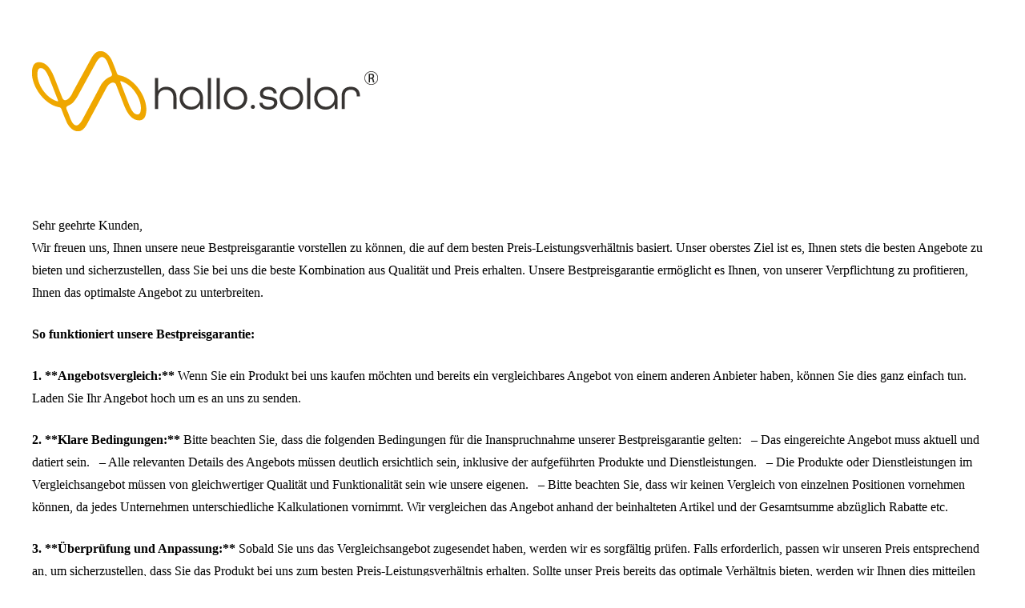

--- FILE ---
content_type: text/html; charset=UTF-8
request_url: https://netzstube.de/bestpreisgarantie-fuer-dasbeste-preis-leistungsverhaeltnis/
body_size: 13420
content:
<!DOCTYPE html>
<html lang="de" prefix="og: http://ogp.me/ns#" class="no-js">
	<head>
	
		<meta charset="UTF-8">
		<meta name="viewport" content="width=device-width">
		<link rel="profile" href="http://gmpg.org/xfn/11">
		<link rel="pingback" href="https://netzstube.de/xmlrpc.php">
		<title>Bestpreisgarantie für dasbeste Preis-Leistungsverhältnis &bull; Netzstube - Apple Service, Beratung und Support in Oberberg</title>
<meta name='robots' content='max-image-preview:large' />

<!-- This site is optimized with the Yoast SEO Premium plugin v4.2.1 - https://yoast.com/wordpress/plugins/seo/ -->
<link rel="canonical" href="https://netzstube.de/bestpreisgarantie-fuer-dasbeste-preis-leistungsverhaeltnis/" />
<link rel="publisher" href="https://plus.google.com/+NetzstubeDE/about"/>
<meta property="og:locale" content="de_DE" />
<meta property="og:type" content="article" />
<meta property="og:title" content="Bestpreisgarantie für dasbeste Preis-Leistungsverhältnis &bull; Netzstube - Apple Service, Beratung und Support in Oberberg" />
<meta property="og:url" content="https://netzstube.de/bestpreisgarantie-fuer-dasbeste-preis-leistungsverhaeltnis/" />
<meta property="og:site_name" content="Netzstube - Apple Service, Beratung und Support in Oberberg" />
<meta property="article:publisher" content="https://www.facebook.com/netzstube/" />
<meta property="og:image" content="http://netzstube.de/wp-content/uploads/2016/05/logo-lang-mit-IT-Diensleistungen.png" />
<meta name="twitter:card" content="summary" />
<meta name="twitter:title" content="Bestpreisgarantie für dasbeste Preis-Leistungsverhältnis &bull; Netzstube - Apple Service, Beratung und Support in Oberberg" />
<meta name="twitter:image" content="http://netzstube.de/wp-content/uploads/2016/05/logo-lang-mit-IT-Diensleistungen.png" />
<meta property="DC.date.issued" content="2023-09-06T19:08:02+02:00" />
<!-- / Yoast SEO Premium plugin. -->

<link rel='dns-prefetch' href='//fonts.googleapis.com' />
<link rel="alternate" type="application/rss+xml" title="Netzstube - Apple Service, Beratung und Support in Oberberg &raquo; Feed" href="https://netzstube.de/feed/" />
<link rel="alternate" type="application/rss+xml" title="Netzstube - Apple Service, Beratung und Support in Oberberg &raquo; Kommentar-Feed" href="https://netzstube.de/comments/feed/" />
<meta name="viewport" content="width=device-width, initial-scale=1">
<meta name="SKYPE_TOOLBAR" content="SKYPE_TOOLBAR_PARSER_COMPATIBLE">
<meta name="theme-color" content="#f5f5f5">
<meta property="og:title" content="Bestpreisgarantie für dasbeste Preis-Leistungsverhältnis &bull; Netzstube - Apple Service, Beratung und Support in Oberberg">
<meta property="og:url" content="https://netzstube.de/bestpreisgarantie-fuer-dasbeste-preis-leistungsverhaeltnis/">
<meta property="og:locale" content="de_DE">
<meta property="og:site_name" content="Netzstube - Apple Service, Beratung und Support in Oberberg">
<meta property="og:type" content="website">
<meta property="og:image" content="https://netzstube.de/wp-content/uploads/2023/09/6314d0fbe34e41ab74160c00_hallo.solar_Gummersbach.png" itemprop="image">
<link rel="preload" href="https://netzstube.de/wp-content/uploads/2023/06/livre_all_round_gothic_w03_614.woff" as="font" type="font/woff" crossorigin><script>
window._wpemojiSettings = {"baseUrl":"https:\/\/s.w.org\/images\/core\/emoji\/15.0.3\/72x72\/","ext":".png","svgUrl":"https:\/\/s.w.org\/images\/core\/emoji\/15.0.3\/svg\/","svgExt":".svg","source":{"concatemoji":"https:\/\/netzstube.de\/wp-includes\/js\/wp-emoji-release.min.js?ver=6.5.7"}};
/*! This file is auto-generated */
!function(i,n){var o,s,e;function c(e){try{var t={supportTests:e,timestamp:(new Date).valueOf()};sessionStorage.setItem(o,JSON.stringify(t))}catch(e){}}function p(e,t,n){e.clearRect(0,0,e.canvas.width,e.canvas.height),e.fillText(t,0,0);var t=new Uint32Array(e.getImageData(0,0,e.canvas.width,e.canvas.height).data),r=(e.clearRect(0,0,e.canvas.width,e.canvas.height),e.fillText(n,0,0),new Uint32Array(e.getImageData(0,0,e.canvas.width,e.canvas.height).data));return t.every(function(e,t){return e===r[t]})}function u(e,t,n){switch(t){case"flag":return n(e,"\ud83c\udff3\ufe0f\u200d\u26a7\ufe0f","\ud83c\udff3\ufe0f\u200b\u26a7\ufe0f")?!1:!n(e,"\ud83c\uddfa\ud83c\uddf3","\ud83c\uddfa\u200b\ud83c\uddf3")&&!n(e,"\ud83c\udff4\udb40\udc67\udb40\udc62\udb40\udc65\udb40\udc6e\udb40\udc67\udb40\udc7f","\ud83c\udff4\u200b\udb40\udc67\u200b\udb40\udc62\u200b\udb40\udc65\u200b\udb40\udc6e\u200b\udb40\udc67\u200b\udb40\udc7f");case"emoji":return!n(e,"\ud83d\udc26\u200d\u2b1b","\ud83d\udc26\u200b\u2b1b")}return!1}function f(e,t,n){var r="undefined"!=typeof WorkerGlobalScope&&self instanceof WorkerGlobalScope?new OffscreenCanvas(300,150):i.createElement("canvas"),a=r.getContext("2d",{willReadFrequently:!0}),o=(a.textBaseline="top",a.font="600 32px Arial",{});return e.forEach(function(e){o[e]=t(a,e,n)}),o}function t(e){var t=i.createElement("script");t.src=e,t.defer=!0,i.head.appendChild(t)}"undefined"!=typeof Promise&&(o="wpEmojiSettingsSupports",s=["flag","emoji"],n.supports={everything:!0,everythingExceptFlag:!0},e=new Promise(function(e){i.addEventListener("DOMContentLoaded",e,{once:!0})}),new Promise(function(t){var n=function(){try{var e=JSON.parse(sessionStorage.getItem(o));if("object"==typeof e&&"number"==typeof e.timestamp&&(new Date).valueOf()<e.timestamp+604800&&"object"==typeof e.supportTests)return e.supportTests}catch(e){}return null}();if(!n){if("undefined"!=typeof Worker&&"undefined"!=typeof OffscreenCanvas&&"undefined"!=typeof URL&&URL.createObjectURL&&"undefined"!=typeof Blob)try{var e="postMessage("+f.toString()+"("+[JSON.stringify(s),u.toString(),p.toString()].join(",")+"));",r=new Blob([e],{type:"text/javascript"}),a=new Worker(URL.createObjectURL(r),{name:"wpTestEmojiSupports"});return void(a.onmessage=function(e){c(n=e.data),a.terminate(),t(n)})}catch(e){}c(n=f(s,u,p))}t(n)}).then(function(e){for(var t in e)n.supports[t]=e[t],n.supports.everything=n.supports.everything&&n.supports[t],"flag"!==t&&(n.supports.everythingExceptFlag=n.supports.everythingExceptFlag&&n.supports[t]);n.supports.everythingExceptFlag=n.supports.everythingExceptFlag&&!n.supports.flag,n.DOMReady=!1,n.readyCallback=function(){n.DOMReady=!0}}).then(function(){return e}).then(function(){var e;n.supports.everything||(n.readyCallback(),(e=n.source||{}).concatemoji?t(e.concatemoji):e.wpemoji&&e.twemoji&&(t(e.twemoji),t(e.wpemoji)))}))}((window,document),window._wpemojiSettings);
</script>
<style id='wp-emoji-styles-inline-css'>

	img.wp-smiley, img.emoji {
		display: inline !important;
		border: none !important;
		box-shadow: none !important;
		height: 1em !important;
		width: 1em !important;
		margin: 0 0.07em !important;
		vertical-align: -0.1em !important;
		background: none !important;
		padding: 0 !important;
	}
</style>
<link rel='stylesheet' id='wp-block-library-css' href='https://netzstube.de/wp-includes/css/dist/block-library/style.min.css?ver=6.5.7' media='all' />
<style id='classic-theme-styles-inline-css'>
/*! This file is auto-generated */
.wp-block-button__link{color:#fff;background-color:#32373c;border-radius:9999px;box-shadow:none;text-decoration:none;padding:calc(.667em + 2px) calc(1.333em + 2px);font-size:1.125em}.wp-block-file__button{background:#32373c;color:#fff;text-decoration:none}
</style>
<style id='global-styles-inline-css'>
body{--wp--preset--color--black: #000000;--wp--preset--color--cyan-bluish-gray: #abb8c3;--wp--preset--color--white: #ffffff;--wp--preset--color--pale-pink: #f78da7;--wp--preset--color--vivid-red: #cf2e2e;--wp--preset--color--luminous-vivid-orange: #ff6900;--wp--preset--color--luminous-vivid-amber: #fcb900;--wp--preset--color--light-green-cyan: #7bdcb5;--wp--preset--color--vivid-green-cyan: #00d084;--wp--preset--color--pale-cyan-blue: #8ed1fc;--wp--preset--color--vivid-cyan-blue: #0693e3;--wp--preset--color--vivid-purple: #9b51e0;--wp--preset--gradient--vivid-cyan-blue-to-vivid-purple: linear-gradient(135deg,rgba(6,147,227,1) 0%,rgb(155,81,224) 100%);--wp--preset--gradient--light-green-cyan-to-vivid-green-cyan: linear-gradient(135deg,rgb(122,220,180) 0%,rgb(0,208,130) 100%);--wp--preset--gradient--luminous-vivid-amber-to-luminous-vivid-orange: linear-gradient(135deg,rgba(252,185,0,1) 0%,rgba(255,105,0,1) 100%);--wp--preset--gradient--luminous-vivid-orange-to-vivid-red: linear-gradient(135deg,rgba(255,105,0,1) 0%,rgb(207,46,46) 100%);--wp--preset--gradient--very-light-gray-to-cyan-bluish-gray: linear-gradient(135deg,rgb(238,238,238) 0%,rgb(169,184,195) 100%);--wp--preset--gradient--cool-to-warm-spectrum: linear-gradient(135deg,rgb(74,234,220) 0%,rgb(151,120,209) 20%,rgb(207,42,186) 40%,rgb(238,44,130) 60%,rgb(251,105,98) 80%,rgb(254,248,76) 100%);--wp--preset--gradient--blush-light-purple: linear-gradient(135deg,rgb(255,206,236) 0%,rgb(152,150,240) 100%);--wp--preset--gradient--blush-bordeaux: linear-gradient(135deg,rgb(254,205,165) 0%,rgb(254,45,45) 50%,rgb(107,0,62) 100%);--wp--preset--gradient--luminous-dusk: linear-gradient(135deg,rgb(255,203,112) 0%,rgb(199,81,192) 50%,rgb(65,88,208) 100%);--wp--preset--gradient--pale-ocean: linear-gradient(135deg,rgb(255,245,203) 0%,rgb(182,227,212) 50%,rgb(51,167,181) 100%);--wp--preset--gradient--electric-grass: linear-gradient(135deg,rgb(202,248,128) 0%,rgb(113,206,126) 100%);--wp--preset--gradient--midnight: linear-gradient(135deg,rgb(2,3,129) 0%,rgb(40,116,252) 100%);--wp--preset--font-size--small: 13px;--wp--preset--font-size--medium: 20px;--wp--preset--font-size--large: 36px;--wp--preset--font-size--x-large: 42px;--wp--preset--spacing--20: 0.44rem;--wp--preset--spacing--30: 0.67rem;--wp--preset--spacing--40: 1rem;--wp--preset--spacing--50: 1.5rem;--wp--preset--spacing--60: 2.25rem;--wp--preset--spacing--70: 3.38rem;--wp--preset--spacing--80: 5.06rem;--wp--preset--shadow--natural: 6px 6px 9px rgba(0, 0, 0, 0.2);--wp--preset--shadow--deep: 12px 12px 50px rgba(0, 0, 0, 0.4);--wp--preset--shadow--sharp: 6px 6px 0px rgba(0, 0, 0, 0.2);--wp--preset--shadow--outlined: 6px 6px 0px -3px rgba(255, 255, 255, 1), 6px 6px rgba(0, 0, 0, 1);--wp--preset--shadow--crisp: 6px 6px 0px rgba(0, 0, 0, 1);}:where(.is-layout-flex){gap: 0.5em;}:where(.is-layout-grid){gap: 0.5em;}body .is-layout-flex{display: flex;}body .is-layout-flex{flex-wrap: wrap;align-items: center;}body .is-layout-flex > *{margin: 0;}body .is-layout-grid{display: grid;}body .is-layout-grid > *{margin: 0;}:where(.wp-block-columns.is-layout-flex){gap: 2em;}:where(.wp-block-columns.is-layout-grid){gap: 2em;}:where(.wp-block-post-template.is-layout-flex){gap: 1.25em;}:where(.wp-block-post-template.is-layout-grid){gap: 1.25em;}.has-black-color{color: var(--wp--preset--color--black) !important;}.has-cyan-bluish-gray-color{color: var(--wp--preset--color--cyan-bluish-gray) !important;}.has-white-color{color: var(--wp--preset--color--white) !important;}.has-pale-pink-color{color: var(--wp--preset--color--pale-pink) !important;}.has-vivid-red-color{color: var(--wp--preset--color--vivid-red) !important;}.has-luminous-vivid-orange-color{color: var(--wp--preset--color--luminous-vivid-orange) !important;}.has-luminous-vivid-amber-color{color: var(--wp--preset--color--luminous-vivid-amber) !important;}.has-light-green-cyan-color{color: var(--wp--preset--color--light-green-cyan) !important;}.has-vivid-green-cyan-color{color: var(--wp--preset--color--vivid-green-cyan) !important;}.has-pale-cyan-blue-color{color: var(--wp--preset--color--pale-cyan-blue) !important;}.has-vivid-cyan-blue-color{color: var(--wp--preset--color--vivid-cyan-blue) !important;}.has-vivid-purple-color{color: var(--wp--preset--color--vivid-purple) !important;}.has-black-background-color{background-color: var(--wp--preset--color--black) !important;}.has-cyan-bluish-gray-background-color{background-color: var(--wp--preset--color--cyan-bluish-gray) !important;}.has-white-background-color{background-color: var(--wp--preset--color--white) !important;}.has-pale-pink-background-color{background-color: var(--wp--preset--color--pale-pink) !important;}.has-vivid-red-background-color{background-color: var(--wp--preset--color--vivid-red) !important;}.has-luminous-vivid-orange-background-color{background-color: var(--wp--preset--color--luminous-vivid-orange) !important;}.has-luminous-vivid-amber-background-color{background-color: var(--wp--preset--color--luminous-vivid-amber) !important;}.has-light-green-cyan-background-color{background-color: var(--wp--preset--color--light-green-cyan) !important;}.has-vivid-green-cyan-background-color{background-color: var(--wp--preset--color--vivid-green-cyan) !important;}.has-pale-cyan-blue-background-color{background-color: var(--wp--preset--color--pale-cyan-blue) !important;}.has-vivid-cyan-blue-background-color{background-color: var(--wp--preset--color--vivid-cyan-blue) !important;}.has-vivid-purple-background-color{background-color: var(--wp--preset--color--vivid-purple) !important;}.has-black-border-color{border-color: var(--wp--preset--color--black) !important;}.has-cyan-bluish-gray-border-color{border-color: var(--wp--preset--color--cyan-bluish-gray) !important;}.has-white-border-color{border-color: var(--wp--preset--color--white) !important;}.has-pale-pink-border-color{border-color: var(--wp--preset--color--pale-pink) !important;}.has-vivid-red-border-color{border-color: var(--wp--preset--color--vivid-red) !important;}.has-luminous-vivid-orange-border-color{border-color: var(--wp--preset--color--luminous-vivid-orange) !important;}.has-luminous-vivid-amber-border-color{border-color: var(--wp--preset--color--luminous-vivid-amber) !important;}.has-light-green-cyan-border-color{border-color: var(--wp--preset--color--light-green-cyan) !important;}.has-vivid-green-cyan-border-color{border-color: var(--wp--preset--color--vivid-green-cyan) !important;}.has-pale-cyan-blue-border-color{border-color: var(--wp--preset--color--pale-cyan-blue) !important;}.has-vivid-cyan-blue-border-color{border-color: var(--wp--preset--color--vivid-cyan-blue) !important;}.has-vivid-purple-border-color{border-color: var(--wp--preset--color--vivid-purple) !important;}.has-vivid-cyan-blue-to-vivid-purple-gradient-background{background: var(--wp--preset--gradient--vivid-cyan-blue-to-vivid-purple) !important;}.has-light-green-cyan-to-vivid-green-cyan-gradient-background{background: var(--wp--preset--gradient--light-green-cyan-to-vivid-green-cyan) !important;}.has-luminous-vivid-amber-to-luminous-vivid-orange-gradient-background{background: var(--wp--preset--gradient--luminous-vivid-amber-to-luminous-vivid-orange) !important;}.has-luminous-vivid-orange-to-vivid-red-gradient-background{background: var(--wp--preset--gradient--luminous-vivid-orange-to-vivid-red) !important;}.has-very-light-gray-to-cyan-bluish-gray-gradient-background{background: var(--wp--preset--gradient--very-light-gray-to-cyan-bluish-gray) !important;}.has-cool-to-warm-spectrum-gradient-background{background: var(--wp--preset--gradient--cool-to-warm-spectrum) !important;}.has-blush-light-purple-gradient-background{background: var(--wp--preset--gradient--blush-light-purple) !important;}.has-blush-bordeaux-gradient-background{background: var(--wp--preset--gradient--blush-bordeaux) !important;}.has-luminous-dusk-gradient-background{background: var(--wp--preset--gradient--luminous-dusk) !important;}.has-pale-ocean-gradient-background{background: var(--wp--preset--gradient--pale-ocean) !important;}.has-electric-grass-gradient-background{background: var(--wp--preset--gradient--electric-grass) !important;}.has-midnight-gradient-background{background: var(--wp--preset--gradient--midnight) !important;}.has-small-font-size{font-size: var(--wp--preset--font-size--small) !important;}.has-medium-font-size{font-size: var(--wp--preset--font-size--medium) !important;}.has-large-font-size{font-size: var(--wp--preset--font-size--large) !important;}.has-x-large-font-size{font-size: var(--wp--preset--font-size--x-large) !important;}
.wp-block-navigation a:where(:not(.wp-element-button)){color: inherit;}
:where(.wp-block-post-template.is-layout-flex){gap: 1.25em;}:where(.wp-block-post-template.is-layout-grid){gap: 1.25em;}
:where(.wp-block-columns.is-layout-flex){gap: 2em;}:where(.wp-block-columns.is-layout-grid){gap: 2em;}
.wp-block-pullquote{font-size: 1.5em;line-height: 1.6;}
</style>

<link rel='stylesheet' id='borlabs-cookie-css' href='https://netzstube.de/wp-content/cache/borlabs_cookie/borlabs-cookie_1_de.css?ver=1.9.9-1' media='all' />
<link rel='stylesheet' id='us-style-css' href='https://netzstube.de/wp-content/themes/Impreza/css/style.min.css?ver=8.24.2' media='all' />
<link rel='stylesheet' id='theme-style-css' href='https://netzstube.de/wp-content/themes/Impreza-child/style.css?ver=8.24.2' media='all' />
<link rel='stylesheet' id='bsf-Defaults-css' href='https://netzstube.de/wp-content/uploads/smile_fonts/Defaults/Defaults.css?ver=3.19.19' media='all' />
<script src="https://netzstube.de/wp-includes/js/jquery/jquery.min.js?ver=3.7.1" id="jquery-core-js"></script>
<script src="https://netzstube.de/wp-includes/js/jquery/jquery-migrate.min.js?ver=3.4.1" id="jquery-migrate-js"></script>
<script></script><link rel="https://api.w.org/" href="https://netzstube.de/wp-json/" /><link rel="alternate" type="application/json" href="https://netzstube.de/wp-json/wp/v2/pages/8951" /><link rel="EditURI" type="application/rsd+xml" title="RSD" href="https://netzstube.de/xmlrpc.php?rsd" />
<meta name="generator" content="WordPress 6.5.7" />
<link rel='shortlink' href='https://netzstube.de/?p=8951' />
<link rel="alternate" type="application/json+oembed" href="https://netzstube.de/wp-json/oembed/1.0/embed?url=https%3A%2F%2Fnetzstube.de%2Fbestpreisgarantie-fuer-dasbeste-preis-leistungsverhaeltnis%2F" />
<link rel="alternate" type="text/xml+oembed" href="https://netzstube.de/wp-json/oembed/1.0/embed?url=https%3A%2F%2Fnetzstube.de%2Fbestpreisgarantie-fuer-dasbeste-preis-leistungsverhaeltnis%2F&#038;format=xml" />
		<script id="us_add_no_touch">
			if ( ! /Android|webOS|iPhone|iPad|iPod|BlackBerry|IEMobile|Opera Mini/i.test( navigator.userAgent ) ) {
				document.getElementsByTagName( 'html' )[ 0 ].className += " no-touch";
			}
		</script>
		<meta name="generator" content="Powered by WPBakery Page Builder - drag and drop page builder for WordPress."/>
<meta name="generator" content="Powered by Slider Revolution 6.7.12 - responsive, Mobile-Friendly Slider Plugin for WordPress with comfortable drag and drop interface." />
<link rel="icon" href="https://netzstube.de/wp-content/uploads/2023/06/Netzstube_logo_2023-150x150.jpg" sizes="32x32" />
<link rel="icon" href="https://netzstube.de/wp-content/uploads/2023/06/Netzstube_logo_2023-300x300.jpg" sizes="192x192" />
<link rel="apple-touch-icon" href="https://netzstube.de/wp-content/uploads/2023/06/Netzstube_logo_2023-300x300.jpg" />
<meta name="msapplication-TileImage" content="https://netzstube.de/wp-content/uploads/2023/06/Netzstube_logo_2023-300x300.jpg" />
<script>function setREVStartSize(e){
			//window.requestAnimationFrame(function() {
				window.RSIW = window.RSIW===undefined ? window.innerWidth : window.RSIW;
				window.RSIH = window.RSIH===undefined ? window.innerHeight : window.RSIH;
				try {
					var pw = document.getElementById(e.c).parentNode.offsetWidth,
						newh;
					pw = pw===0 || isNaN(pw) || (e.l=="fullwidth" || e.layout=="fullwidth") ? window.RSIW : pw;
					e.tabw = e.tabw===undefined ? 0 : parseInt(e.tabw);
					e.thumbw = e.thumbw===undefined ? 0 : parseInt(e.thumbw);
					e.tabh = e.tabh===undefined ? 0 : parseInt(e.tabh);
					e.thumbh = e.thumbh===undefined ? 0 : parseInt(e.thumbh);
					e.tabhide = e.tabhide===undefined ? 0 : parseInt(e.tabhide);
					e.thumbhide = e.thumbhide===undefined ? 0 : parseInt(e.thumbhide);
					e.mh = e.mh===undefined || e.mh=="" || e.mh==="auto" ? 0 : parseInt(e.mh,0);
					if(e.layout==="fullscreen" || e.l==="fullscreen")
						newh = Math.max(e.mh,window.RSIH);
					else{
						e.gw = Array.isArray(e.gw) ? e.gw : [e.gw];
						for (var i in e.rl) if (e.gw[i]===undefined || e.gw[i]===0) e.gw[i] = e.gw[i-1];
						e.gh = e.el===undefined || e.el==="" || (Array.isArray(e.el) && e.el.length==0)? e.gh : e.el;
						e.gh = Array.isArray(e.gh) ? e.gh : [e.gh];
						for (var i in e.rl) if (e.gh[i]===undefined || e.gh[i]===0) e.gh[i] = e.gh[i-1];
											
						var nl = new Array(e.rl.length),
							ix = 0,
							sl;
						e.tabw = e.tabhide>=pw ? 0 : e.tabw;
						e.thumbw = e.thumbhide>=pw ? 0 : e.thumbw;
						e.tabh = e.tabhide>=pw ? 0 : e.tabh;
						e.thumbh = e.thumbhide>=pw ? 0 : e.thumbh;
						for (var i in e.rl) nl[i] = e.rl[i]<window.RSIW ? 0 : e.rl[i];
						sl = nl[0];
						for (var i in nl) if (sl>nl[i] && nl[i]>0) { sl = nl[i]; ix=i;}
						var m = pw>(e.gw[ix]+e.tabw+e.thumbw) ? 1 : (pw-(e.tabw+e.thumbw)) / (e.gw[ix]);
						newh =  (e.gh[ix] * m) + (e.tabh + e.thumbh);
					}
					var el = document.getElementById(e.c);
					if (el!==null && el) el.style.height = newh+"px";
					el = document.getElementById(e.c+"_wrapper");
					if (el!==null && el) {
						el.style.height = newh+"px";
						el.style.display = "block";
					}
				} catch(e){
					console.log("Failure at Presize of Slider:" + e)
				}
			//});
		  };</script>
		<style id="wp-custom-css">
			.shortcode-question_wrapper ul.shortcode-q_groupe_answers li .shortcode-q_groupe_answer-text, .widget-question_wrapper ul.widget-q_groupe_answers li .widget-q_groupe_answer-text {
      font-size: 13px !important;
}		</style>
		<noscript><style> .wpb_animate_when_almost_visible { opacity: 1; }</style></noscript>		<style>
			body:before { display:none !important}
			body:after { display:none !important}
			body, body.page-template-revslider-page-template, body.page-template---publicviewsrevslider-page-template-php { background:transparent}
		</style>
	</head>

	<body class="page-template page-template--- page-template-public page-template-views page-template-revslider-page-template page-template---publicviewsrevslider-page-template-php page page-id-8951 wp-embed-responsive wpb-js-composer js-comp-ver-7.6 vc_responsive">
				<div>
			<section class="l-section wpb_row height_medium"><div class="l-section-h i-cf"><div class="g-cols vc_row via_flex valign_top type_default stacking_default"><div class="vc_col-sm-12 wpb_column vc_column_container"><div class="vc_column-inner"><div class="wpb_wrapper"><div class="g-cols wpb_row via_flex valign_top type_default stacking_default"><div class="vc_col-sm-12 wpb_column vc_column_container"><div class="vc_column-inner"><div class="wpb_wrapper"><div class="w-image us_custom_2d9ebfef align_center"><div class="w-image-h"><img decoding="async" width="432" height="100" src="https://netzstube.de/wp-content/uploads/2023/09/6314d0fbe34e41ab74160c00_hallo.solar_Gummersbach.png" class="attachment-full size-full" alt="" loading="lazy" srcset="https://netzstube.de/wp-content/uploads/2023/09/6314d0fbe34e41ab74160c00_hallo.solar_Gummersbach.png 432w, https://netzstube.de/wp-content/uploads/2023/09/6314d0fbe34e41ab74160c00_hallo.solar_Gummersbach-300x69.png 300w" sizes="(max-width: 432px) 100vw, 432px" /></div></div></div></div></div></div><div class="wpb_text_column"><div class="wpb_wrapper"><p><!-- /wp:paragraph --><!-- /wp:paragraph --></p>
<p style="text-align: center;"></p>
<p>&nbsp;</p>
<p>&nbsp;</p>
<p><!-- wp:paragraph -->Sehr geehrte Kunden,<br />Wir freuen uns, Ihnen unsere neue Bestpreisgarantie vorstellen zu können, die auf dem besten Preis-Leistungsverhältnis basiert. Unser oberstes Ziel ist es, Ihnen stets die besten Angebote zu bieten und sicherzustellen, dass Sie bei uns die beste Kombination aus Qualität und Preis erhalten. Unsere Bestpreisgarantie ermöglicht es Ihnen, von unserer Verpflichtung zu profitieren, Ihnen das optimalste Angebot zu unterbreiten.</p>
<p><!-- /wp:paragraph --></p>
<p><!-- wp:paragraph --><strong>So funktioniert unsere Bestpreisgarantie:</strong></p>
<p><!-- /wp:paragraph --></p>
<p><!-- wp:paragraph --><strong>1. **Angebotsvergleich:**</strong> Wenn Sie ein Produkt bei uns kaufen möchten und bereits ein vergleichbares Angebot von einem anderen Anbieter haben, können Sie dies ganz einfach tun. Laden Sie Ihr Angebot hoch um es an uns zu senden.</p>
<p><!-- /wp:paragraph --></p>
<p><!-- wp:paragraph --><strong>2. **Klare Bedingungen:**</strong> Bitte beachten Sie, dass die folgenden Bedingungen für die Inanspruchnahme unserer Bestpreisgarantie gelten:   &#8211; Das eingereichte Angebot muss aktuell und datiert sein.   &#8211; Alle relevanten Details des Angebots müssen deutlich ersichtlich sein, inklusive der aufgeführten Produkte und Dienstleistungen.   &#8211; Die Produkte oder Dienstleistungen im Vergleichsangebot müssen von gleichwertiger Qualität und Funktionalität sein wie unsere eigenen.   &#8211; Bitte beachten Sie, dass wir keinen Vergleich von einzelnen Positionen vornehmen können, da jedes Unternehmen unterschiedliche Kalkulationen vornimmt. Wir vergleichen das Angebot anhand der beinhalteten Artikel und der Gesamtsumme abzüglich Rabatte etc.</p>
<p><!-- /wp:paragraph --></p>
<p><!-- wp:paragraph --><strong>3. **Überprüfung und Anpassung:**</strong> Sobald Sie uns das Vergleichsangebot zugesendet haben, werden wir es sorgfältig prüfen. Falls erforderlich, passen wir unseren Preis entsprechend an, um sicherzustellen, dass Sie das Produkt bei uns zum besten Preis-Leistungsverhältnis erhalten. Sollte unser Preis bereits das optimale Verhältnis bieten, werden wir Ihnen dies mitteilen und die Gründe dafür erläutern.</p>
<p><!-- /wp:paragraph --></p>
<p><!-- wp:paragraph --><strong>4. **Alternative Angebote:**</strong> In manchen Fällen können wir Ihnen auch alternative Produkte oder Dienstleistungen anbieten, die in Preis und Qualität mit dem Vergleichsangebot übereinstimmen. Dies dient dazu, Ihnen entgegenzukommen und sicherzustellen, dass Sie die bestmögliche Option erhalten.<br />Wir setzen alles daran, Ihnen den besten Service und das beste Preis-Leistungsverhältnis anzubieten. Unsere Bestpreisgarantie ist ein Ausdruck unseres Engagements, Ihnen ein unschlagbares Angebot zu unterbreiten. Wir schätzen Ihr Vertrauen in uns und freuen uns darauf, Sie als zufriedenen Kunden begrüßen zu dürfen.</p>
<p><!-- /wp:paragraph --></p>
<p>&nbsp;</p>
</div></div></div></div></div></div></div></section>		</div>
				<script id="us-header-settings">if ( window.$us === undefined ) window.$us = {};$us.headerSettings = {"default":{"options":[],"layout":[]},"laptops":{"options":[],"layout":[]},"tablets":{"options":[],"layout":[]},"mobiles":{"options":[],"layout":[]},"is_hidden":true};</script>
		<script>
			window.RS_MODULES = window.RS_MODULES || {};
			window.RS_MODULES.modules = window.RS_MODULES.modules || {};
			window.RS_MODULES.waiting = window.RS_MODULES.waiting || [];
			window.RS_MODULES.defered = true;
			window.RS_MODULES.moduleWaiting = window.RS_MODULES.moduleWaiting || {};
			window.RS_MODULES.type = 'compiled';
		</script>
		<script id="borlabsCookieMessageBox" type="text/template">    <div data-borlabs-cookie-wrap="popup">
        <div data-borlabs-cookie class="bcPositionTop">
            <p class="borlabsCookieHeadline">Cookie-Einstellung</p>
            <div data-borlabs-selection>
                <p class="borlabsCookieExplanation">Bitte treffen Sie eine Auswahl. Weitere Informationen zu den Auswirkungen Ihrer Auswahl finden Sie unter <span data-borlabs-cookie-help-link>Hilfe</span>.</p>
                <div data-borlabs-selection-list>
                    <ul>
                        <li class="cookieOption1"><label for="borlabsCookieOptionAll"><input id="borlabsCookieOptionAll" type="radio" name="cookieOption" value="all">Alle Cookies zulassen</label></li>
                                                <li class="cookieOption2"><label for="borlabsCookieOptionFirstParty"><input id="borlabsCookieOptionFirstParty" type="radio" name="cookieOption" value="first-party">Nur First-Party-Cookies zulassen</label></li>
                                                <li class="cookieOption3"><label for="borlabsCookieOptionRejectAll"><input id="borlabsCookieOptionRejectAll" type="radio" name="cookieOption" value="reject-all">Keine Cookies zulassen</label></li>
                                            </ul>
                    <p class="borlabsCookieText">Treffen Sie eine Auswahl um fortzufahren</p>
                                    </div>
                <div data-borlabs-selection-success>
                    <p class="borlabsCookieSuccess">Ihre Auswahl wurde gespeichert!</p>
                </div>
                <p class="borlabsCookieText" data-borlabs-cookie-help-link>Hilfe</p>
            </div>
            <div data-borlabs-help>
                <p class="borlabsCookieSubHeadline">Hilfe</p>
                <p>Um fortfahren zu können, müssen Sie eine Cookie-Auswahl treffen. Nachfolgend erhalten Sie eine Erläuterung der verschiedenen Optionen und ihrer Bedeutung.</p>
                <ul>
                    <li><span>Alle Cookies zulassen</span>:<br>Jedes Cookie wie z.B. Tracking- und Analytische-Cookies.</li>
                                        <li><span>Nur First-Party-Cookies zulassen</span>:<br>Nur Cookies von dieser Webseite.</li>
                                        <li><span>Keine Cookies zulassen</span>:<br>Es werden keine Cookies gesetzt, es sei denn, es handelt sich um technisch notwendige Cookies.</li>
                                    </ul>
                <p>Sie können Ihre Cookie-Einstellung jederzeit hier ändern: <a href="https://netzstube.de/datenschutz/">DATENSCHUTZ</a>. <a href="https://netzstube.de/impressum/">IMPRESSUM</a></p>
                <p class="borlabsCookieText" data-borlabs-cookie-help-link>Zurück</p>
            </div>
        </div>
    </div>
</script><link rel='stylesheet' id='af2_select_style-css' href='https://netzstube.de/wp-content/plugins/Funnelforms-pro/res/frontend/styles/select.css?ver=3.7.3.1' media='all' />
<link rel='stylesheet' id='af2_fa_style-css' href='https://netzstube.de/wp-content/plugins/Funnelforms-pro/res/frontend/styles/fontawesome_5.15.4.css?ver=3.7.3.1' media='all' />
<link rel='stylesheet' id='af2_frontend_style_usual-css' href='https://netzstube.de/wp-content/plugins/Funnelforms-pro/res/frontend/styles/frontend.css?ver=3.7.3.1' media='all' />
<link rel='stylesheet' id='af2_phoneinput_style-css' href='https://netzstube.de/wp-content/plugins/Funnelforms-pro/res/frontend/styles/intlTelInput.css?ver=3.7.3.1' media='all' />
<link rel='stylesheet' id='rs-plugin-settings-css' href='//netzstube.de/wp-content/plugins/revslider/sr6/assets/css/rs6.css?ver=6.7.12' media='all' />
<style id='rs-plugin-settings-inline-css'>
#rs-demo-id {}
</style>
<script src="//netzstube.de/wp-content/plugins/revslider/sr6/assets/js/rbtools.min.js?ver=6.7.12" defer async id="tp-tools-js"></script>
<script src="//netzstube.de/wp-content/plugins/revslider/sr6/assets/js/rs6.min.js?ver=6.7.12" defer async id="revmin-js"></script>
<script src="https://netzstube.de/wp-content/themes/Impreza/common/js/vendor/magnific-popup.js?ver=8.24.2" id="us-magnific-popup-js"></script>
<script src="https://netzstube.de/wp-content/themes/Impreza/js/us.core.min.js?ver=8.24.2" id="us-core-js"></script>
<script src="https://netzstube.de/wp-content/plugins/Funnelforms-pro/res/frontend/scripts/libs/jquery_ui.js?ver=3.7.3.1" id="af2_jQuery_ui-js"></script>
<script src="https://netzstube.de/wp-includes/js/dist/vendor/wp-polyfill-inert.min.js?ver=3.1.2" id="wp-polyfill-inert-js"></script>
<script src="https://netzstube.de/wp-includes/js/dist/vendor/regenerator-runtime.min.js?ver=0.14.0" id="regenerator-runtime-js"></script>
<script src="https://netzstube.de/wp-includes/js/dist/vendor/wp-polyfill.min.js?ver=3.15.0" id="wp-polyfill-js"></script>
<script src="https://netzstube.de/wp-includes/js/dist/hooks.min.js?ver=2810c76e705dd1a53b18" id="wp-hooks-js"></script>
<script src="https://netzstube.de/wp-includes/js/dist/i18n.min.js?ver=5e580eb46a90c2b997e6" id="wp-i18n-js"></script>
<script id="wp-i18n-js-after">
wp.i18n.setLocaleData( { 'text direction\u0004ltr': [ 'ltr' ] } );
</script>
<script id="af2_frontend-js-extra">
var af2_multilanguage = {"plugin_url":"https:\/\/netzstube.de\/wp-content\/plugins\/Funnelforms-pro\/misc\/"};
var af2_frontend_ajax = {"ajax_url":"https:\/\/netzstube.de\/wp-admin\/admin-ajax.php","nonce":"575e777bfe","datas":{"error":null,"data":"{\"8940\":{\"sections\":[{\"contents\":[{\"data\":\"8786\",\"connections\":[{\"from\":-1,\"to_section\":1,\"to_content\":0,\"uid\":\"af2_path_1\",\"to_dataid\":\"8941\"}],\"incoming_connections\":[],\"uid\":0,\"api_values\":[]}]},{\"contents\":[{\"data\":\"8941\",\"connections\":[],\"incoming_connections\":[{\"from_section\":0,\"from_content\":0,\"uid\":\"af2_path_1\"}],\"uid\":1,\"api_values\":[]}]}],\"styling\":{\"af2_answer_card\":[{\"attribute\":\"color\",\"value\":\"rgba(240,166,30,1)\"},{\"attribute\":\"background-color\",\"value\":\"rgba(255,255,255,1)\"},{\"attribute\":\"border-radius\",\"value\":\"10px\"},{\"attribute\":\"box-shadow\",\"value\":\" 5px 5px 15px 0 rgba(225,225,225,1)\"},{\"attribute\":\"font-size\",\"value\":\"90px\",\"special_class\":\"desktop i\"},{\"attribute\":\"font-size\",\"value\":\"25px\",\"special_class\":\"af2_mobile i\"}],\"af2_desktop_list\":[{\"attribute\":\"font-size\",\"value\":\"70px !important\",\"special_class\":\"af2_answer_container .af2_answer.desktop .af2_answer_image_wrapper i\"}],\"af2_desktop_list2\":[{\"attribute\":\"font-size\",\"value\":\"60px !important\",\"special_class\":\"af2_answer_container .af2_answer.desktop .af2_answer_image_wrapper i\"}],\"af2_mobile_grid\":[{\"attribute\":\"font-size\",\"value\":\"25px !important\",\"special_class\":\"af2_answer_container .af2_answer.af2_mobile .af2_answer_image_wrapper.af2_mobile i\"}],\"af2_slider_image_icon_wrapper\":[{\"attribute\":\"color\",\"value\":\"rgba(240,166,30,1)\"}],\"af2_form_heading\":[{\"attribute\":\"color\",\"value\":\"rgba(240,166,30,1)\"},{\"attribute\":\"font-size\",\"value\":\"32px\",\"special_class\":\"desktop\"},{\"attribute\":\"font-size\",\"value\":\"20px\",\"special_class\":\"af2_mobile\"},{\"attribute\":\"font-weight\",\"value\":\"300\"},{\"attribute\":\"line-height\",\"value\":\"42px\",\"special_class\":\"desktop\"},{\"attribute\":\"line-height\",\"value\":\"30px\",\"special_class\":\"af2_mobile\"}],\"af2_question_heading\":[{\"attribute\":\"color\",\"value\":\"rgba(51,51,51,1)\"},{\"attribute\":\"font-size\",\"value\":\"32px\",\"special_class\":\"desktop\"},{\"attribute\":\"font-size\",\"value\":\"20px\",\"special_class\":\"af2_mobile\"},{\"attribute\":\"font-weight\",\"value\":\"600\"},{\"attribute\":\"line-height\",\"value\":\"42px\",\"special_class\":\"desktop\"},{\"attribute\":\"line-height\",\"value\":\"30px\",\"special_class\":\"af2_mobile\"}],\"af2_question_description\":[{\"attribute\":\"color\",\"value\":\"rgba(51,51,51,1)\"},{\"attribute\":\"font-size\",\"value\":\"20px\",\"special_class\":\"desktop\"},{\"attribute\":\"font-size\",\"value\":\"16px\",\"special_class\":\"af2_mobile\"},{\"attribute\":\"font-weight\",\"value\":\"300\"},{\"attribute\":\"line-height\",\"value\":\"30px\",\"special_class\":\"desktop\"},{\"attribute\":\"line-height\",\"value\":\"26px\",\"special_class\":\"af2_mobile\"}],\"af2_answer_text\":[{\"attribute\":\"color\",\"value\":\"rgba(51,51,51,1)\"},{\"attribute\":\"font-size\",\"value\":\"17px\",\"special_class\":\"desktop\"},{\"attribute\":\"font-size\",\"value\":\"15px\",\"special_class\":\"af2_mobile\"},{\"attribute\":\"font-weight\",\"value\":\"500\"},{\"attribute\":\"line-height\",\"value\":\"27px\",\"special_class\":\"desktop\"},{\"attribute\":\"line-height\",\"value\":\"20px\",\"special_class\":\"af2_mobile\"}],\"af2_form\":[{\"attribute\":\"border-radius\",\"value\":\"10px\"},{\"attribute\":\"background-color\",\"value\":\"rgba(255,255,255,1)\"},{\"attribute\":\"font-family\",\"value\":\"Montserrat\"},{\"attribute\":\"border-radius\",\"value\":\"10px\"}],\"af2_form_button\":[{\"attribute\":\"font-family\",\"value\":\"Montserrat\"},{\"attribute\":\"border-radius\",\"value\":\"10px\"},{\"attribute\":\"background-color\",\"value\":\"rgba(240,166,30,1)\"},{\"attribute\":\"background-color\",\"value\":\"rgba(225,225,225,1)\",\"special_class\":\"af2_disabled\"},{\"attribute\":\"font-size\",\"value\":\"17px\",\"special_class\":\"desktop\"},{\"attribute\":\"font-size\",\"value\":\"15px\",\"special_class\":\"af2_mobile\"}],\"af2_form_progress\":[{\"attribute\":\"background-color\",\"value\":\"rgba(240,166,30,1)\"}],\"af2_form_progress_bar\":[{\"attribute\":\"background-color\",\"value\":\"rgba(225,225,225,1)\"}],\"af2_textfeld_frage\":[{\"attribute\":\"box-shadow\",\"value\":\" 0px 0px 10px 0 rgba(240,166,30,1)\",\"special_state\":\"focus\"},{\"attribute\":\"background-color\",\"value\":\"rgba(253,253,253,1)\"},{\"attribute\":\"font-size\",\"value\":\"17px\",\"special_class\":\"desktop\"},{\"attribute\":\"border\",\"value\":\"1px solid rgba(240,166,30,1)\",\"special_state\":\"focus\"},{\"attribute\":\"font-size\",\"value\":\"15px\",\"special_class\":\"af2_mobile\"},{\"attribute\":\"font-weight\",\"value\":\"500\"},{\"attribute\":\"line-height\",\"value\":\"27px\",\"special_class\":\"desktop\"},{\"attribute\":\"line-height\",\"value\":\"25px\",\"special_class\":\"af2_mobile\"},{\"attribute\":\"border-radius\",\"value\":\"10px\"},{\"attribute\":\"box-shadow\",\"value\":\" 0px 0px 10px 0 rgba(225,225,225,1)\"}],\"af2_textbereich_frage\":[{\"attribute\":\"box-shadow\",\"value\":\" 0px 0px 10px 0 rgba(240,166,30,1)\",\"special_state\":\"focus\"},{\"attribute\":\"background-color\",\"value\":\"rgba(253,253,253,1)\"},{\"attribute\":\"font-size\",\"value\":\"17px\",\"special_class\":\"desktop\"},{\"attribute\":\"font-size\",\"value\":\"15px\",\"special_class\":\"af2_mobile\"},{\"attribute\":\"font-weight\",\"value\":\"500\"},{\"attribute\":\"line-height\",\"value\":\"27px\",\"special_class\":\"desktop\"},{\"attribute\":\"line-height\",\"value\":\"25px\",\"special_class\":\"af2_mobile\"},{\"attribute\":\"border-radius\",\"value\":\"10px\"},{\"attribute\":\"border\",\"value\":\"1px solid rgba(240,166,30,1)\",\"special_state\":\"focus\"},{\"attribute\":\"box-shadow\",\"value\":\" 0px 0px 10px 0 rgba(225,225,225,1)\"}],\"af2_datum_frage\":[{\"attribute\":\"box-shadow\",\"value\":\" 0px 0px 10px 0 rgba(240,166,30,1)\",\"special_state\":\"focus\"},{\"attribute\":\"background-color\",\"value\":\"rgba(253,253,253,1)\"},{\"attribute\":\"font-size\",\"value\":\"17px\",\"special_class\":\"desktop\"},{\"attribute\":\"font-size\",\"value\":\"15px\",\"special_class\":\"af2_mobile\"},{\"attribute\":\"font-weight\",\"value\":\"500\"},{\"attribute\":\"line-height\",\"value\":\"27px\",\"special_class\":\"desktop\"},{\"attribute\":\"line-height\",\"value\":\"25px\",\"special_class\":\"af2_mobile\"},{\"attribute\":\"border-radius\",\"value\":\"10px\"},{\"attribute\":\"border\",\"value\":\"1px solid rgba(240,166,30,1)\",\"special_state\":\"focus\"},{\"attribute\":\"box-shadow\",\"value\":\" 0px 0px 10px 0 rgba(225,225,225,1)\"}],\"af2_datepicker_header\":[{\"attribute\":\"background-color\",\"value\":\"rgba(240,166,30,1)\",\"special_class\":\"af2_datepicker\",\"sub_class\":\"ui-datepicker-title\"},{\"attribute\":\"color\",\"value\":\"rgba(255,255,255,1)\",\"special_class\":\"af2_datepicker\",\"sub_class\":\"ui-datepicker-title\"}],\"ui-datepicker-title\":[{\"attribute\":\"font-family\",\"value\":\"Montserrat\"}],\"desktop .ui-datepicker-title\":[{\"attribute\":\"font-size\",\"value\":\"17px\"}],\"af2_mobile .ui-datepicker-title\":[{\"attribute\":\"font-size\",\"value\":\"15px\"}],\"af2_datepicker_active\":[{\"attribute\":\"background-color\",\"value\":\"rgba(240,166,30,1) !important\",\"special_class\":\"af2_datepicker\",\"sub_class\":\"ui-datepicker-current-day\"},{\"attribute\":\"color\",\"value\":\"rgba(255,255,255,1) !important\",\"special_class\":\"af2_datepicker\",\"sub_class\":\"ui-state-active\"}],\"af2_question_wrapper\":[{\"attribute\":\"color\",\"value\":\"rgba(51,51,51,1)\"}],\"af2_text_type\":[{\"attribute\":\"padding\",\"value\":\"0 10px\"},{\"attribute\":\"box-shadow\",\"value\":\" 0px 0px 10px 0 rgba(240,166,30,1)\",\"special_state\":\"focus\"},{\"attribute\":\"border\",\"value\":\"1px solid rgba(240,166,30,1)\",\"special_state\":\"focus\"},{\"attribute\":\"background-color\",\"value\":\"rgba(253,253,253,1)\"},{\"attribute\":\"font-size\",\"value\":\"15px\"},{\"attribute\":\"font-weight\",\"value\":\"400\"},{\"attribute\":\"height\",\"value\":\"50px\"},{\"attribute\":\"border-radius\",\"value\":\"0 10px 10px 0\"},{\"attribute\":\"color\",\"value\":\"rgba(51,51,51,1)\"},{\"attribute\":\"box-shadow\",\"value\":\" 0px 0px 10px 0 rgba(225,225,225,1)\"}],\"af2_text_type.af2_rtl_layout\":[{\"attribute\":\"border-radius\",\"value\":\"10px 0 0 10px\"}],\"af2_text_type_\":[{\"attribute\":\"padding\",\"value\":\"0 10px\"},{\"attribute\":\"box-shadow\",\"value\":\" 0px 0px 10px 0 rgba(240,166,30,1)\",\"special_state\":\"focus\"},{\"attribute\":\"border\",\"value\":\"1px solid rgba(240,166,30,1)\",\"special_state\":\"focus\"},{\"attribute\":\"background-color\",\"value\":\"rgba(253,253,253,1)\"},{\"attribute\":\"font-size\",\"value\":\"15px\"},{\"attribute\":\"font-weight\",\"value\":\"400\"},{\"attribute\":\"height\",\"value\":\"50px\"},{\"attribute\":\"border-radius\",\"value\":\"10px\"},{\"attribute\":\"color\",\"value\":\"rgba(51,51,51,1)\"},{\"attribute\":\"box-shadow\",\"value\":\" 0px 0px 10px 0 rgba(225,225,225,1)\"}],\"af2_slider_frage\":[{\"attribute\":\"box-shadow\",\"value\":\" 0px 0px 10px 0 rgba(240,166,30,1)\",\"special_state\":\"focus\"},{\"attribute\":\"background-color\",\"value\":\"rgba(240,166,30,1) !important\",\"special_extra\":\"-moz-range-thumb\"},{\"attribute\":\"background-color\",\"value\":\"rgba(240,166,30,1) !important\",\"special_extra\":\"-webkit-slider-thumb\"},{\"attribute\":\"background-color\",\"value\":\"rgba(225,225,225,1)\"},{\"attribute\":\"box-shadow\",\"value\":\" 0px 0px 10px 0 rgba(225,225,225,1)\"}],\"af2_slider_frage_bullet\":[{\"attribute\":\"font-size\",\"value\":\"32px\",\"special_class\":\"desktop\"},{\"attribute\":\"font-size\",\"value\":\"20px\",\"special_class\":\"af2_mobile\"},{\"attribute\":\"font-weight\",\"value\":\"600\"},{\"attribute\":\"color\",\"value\":\"rgba(240,166,30,1)\"}],\"af2_slider_frage_val\":[{\"attribute\":\"border\",\"value\":\"1px solid rgba(240,166,30,1)\",\"special_state\":\"focus\"},{\"attribute\":\"box-shadow\",\"value\":\" 0px 0px 10px 0 rgba(240,166,30,1)\",\"special_state\":\"focus\"},{\"attribute\":\"font-size\",\"value\":\"17px\",\"special_class\":\"desktop\"},{\"attribute\":\"font-size\",\"value\":\"15px\",\"special_class\":\"af2_mobile\"},{\"attribute\":\"font-weight\",\"value\":\"500\"},{\"attribute\":\"box-shadow\",\"value\":\" 0px 0px 10px 0 rgba(225,225,225,1)\"}],\"af2_slider_frage_val_after\":[{\"attribute\":\"border-radius\",\"value\":\"10px 0 0 10px\"}],\"af2_slider_frage_val_before\":[{\"attribute\":\"border-radius\",\"value\":\"0 10px 10px 0\"}],\"af2_slider_frage_val_after.af2_rtl_layout\":[{\"attribute\":\"border-radius\",\"value\":\"0 10px 10px 0\"}],\"af2_slider_frage_val_before.af2_rtl_layout\":[{\"attribute\":\"border-radius\",\"value\":\"10px 0 0 10px\"}],\"af2_question_label\":[{\"attribute\":\"font-size\",\"value\":\"17px\",\"special_class\":\"desktop\"},{\"attribute\":\"font-size\",\"value\":\"15px\",\"special_class\":\"af2_mobile\"},{\"attribute\":\"font-weight\",\"value\":\"500\"}],\"af2_radio_label\":[{\"attribute\":\"font-size\",\"value\":\"15px\"},{\"attribute\":\"font-weight\",\"value\":\"400\"}],\"af2_submit_button\":[{\"attribute\":\"--rgb\",\"value\":\"240, 166, 30\"},{\"attribute\":\"--rgbcol\",\"value\":\"255, 255, 255\"},{\"attribute\":\"font-family\",\"value\":\"Montserrat\"},{\"attribute\":\"color\",\"value\":\"rgba(255,255,255,1)\"},{\"attribute\":\"font-size\",\"value\":\"17px\"},{\"attribute\":\"font-weight\",\"value\":\"500\"},{\"attribute\":\"padding\",\"value\":\"12px 0\"},{\"attribute\":\"padding-left\",\"value\":\"12px\"},{\"attribute\":\"padding-right\",\"value\":\"12px\"},{\"attribute\":\"border-radius\",\"value\":\"10px\"},{\"attribute\":\"background-color\",\"value\":\"rgba(240,166,30,1)\"}],\"af2_question_cb_label\":[{\"attribute\":\"font-size\",\"value\":\"15px\"},{\"attribute\":\"font-weight\",\"value\":\"400\"}],\"af2_dateiupload_inner\":[{\"attribute\":\"border-radius\",\"value\":\"10px\"}],\"af2_form_html_content\":[{\"attribute\":\"font-size\",\"value\":\"17px\"},{\"attribute\":\"font-weight\",\"value\":\"500\"}],\"af2_form_loader\":[{\"attribute\":\"color\",\"value\":\"rgba(240,166,30,1)\"}],\"af2_address_field_\":[{\"attribute\":\"border-radius\",\"value\":\"10px\"}],\"af2_adress_map_input_wrapper\":[{\"attribute\":\"border-radius\",\"value\":\"10px\"}],\"af2_html_content_summary\":[{\"attribute\":\"border-radius\",\"value\":\"10px\"}],\"af2_ahref\":[{\"attribute\":\"color\",\"value\":\"rgba(240,166,30,1) !important\"}],\"af2_question_cf_text_type_icon\":[{\"attribute\":\"background-color\",\"value\":\"rgba(240,166,30,1)\"},{\"attribute\":\"height\",\"value\":\"50px\"},{\"attribute\":\"border-radius\",\"value\":\"10px 0 0 10px\"}],\"af2_question_cf_text_type_icon.af2_rtl_layout\":[{\"attribute\":\"border-radius\",\"value\":\"0 10px 10px 0\"}],\"af2_ad_trans\":[{\"attribute\":\"font-family\",\"value\":\"Montserrat\"},{\"attribute\":\"border-radius\",\"value\":\"10px\"},{\"attribute\":\"border\",\"value\":\"1px solid rgba(240,166,30,1)\",\"special_state\":\"focus\"},{\"attribute\":\"box-shadow\",\"value\":\" 0px 0px 10px 0 rgba(240,166,30,1)\",\"special_state\":\"focus\"},{\"attribute\":\"font-size\",\"value\":\"17px\",\"special_class\":\"desktop\"},{\"attribute\":\"font-size\",\"value\":\"15px\",\"special_class\":\"af2_mobile\"},{\"attribute\":\"font-weight\",\"value\":\"500\"},{\"attribute\":\"box-shadow\",\"value\":\" 0px 0px 10px 0 rgba(225,225,225,1)\"}],\"alternate_text_wrap_span\":[{\"attribute\":\"background-color\",\"value\":\"rgba(240,166,30,1)\"},{\"attribute\":\"font-size\",\"value\":\"17px\",\"special_class\":\"desktop\"},{\"attribute\":\"font-size\",\"value\":\"15px\",\"special_class\":\"af2_mobile\"},{\"attribute\":\"font-weight\",\"value\":\"500\"}],\"alternate_text_wrap_span_before\":[{\"attribute\":\"border-radius\",\"value\":\"10px 0 0 10px\"}],\"alternate_text_wrap_span_after\":[{\"attribute\":\"border-radius\",\"value\":\"0 10px 10px 0\"}],\"alternate_text_wrap_span_before.af2_rtl_layout\":[{\"attribute\":\"border-radius\",\"value\":\"0 10px 10px 0\"}],\"alternate_text_wrap_span_after.af2_rtl_layout\":[{\"attribute\":\"border-radius\",\"value\":\"10px 0 0 10px\"}],\"af2_ad_trans_tabel\":[{\"attribute\":\"font-weight\",\"value\":\"500\"},{\"attribute\":\"font-size\",\"value\":\"17px\",\"special_class\":\"desktop\"},{\"attribute\":\"font-size\",\"value\":\"15px\",\"special_class\":\"af2_mobile\"}],\"af2_html_content_summary_object_title_\":[{\"attribute\":\"font-size\",\"value\":\"17px\",\"special_class\":\"desktop\"},{\"attribute\":\"font-size\",\"value\":\"15px\",\"special_class\":\"af2_mobile\"}],\"af2_html_content_summary_object_answer_\":[{\"attribute\":\"font-weight\",\"value\":\"500\"},{\"attribute\":\"font-size\",\"value\":\"17px\",\"special_class\":\"desktop\"},{\"attribute\":\"font-size\",\"value\":\"15px\",\"special_class\":\"af2_mobile\"}],\"range_text_box_label\":[{\"attribute\":\"font-size\",\"value\":\"17px\",\"special_class\":\"desktop\"},{\"attribute\":\"font-size\",\"value\":\"15px\",\"special_class\":\"af2_mobile\"},{\"attribute\":\"font-weight\",\"value\":\"500\"}],\"af2_response_error\":[{\"attribute\":\"font-size\",\"value\":\"17px\"},{\"attribute\":\"font-weight\",\"value\":\"500\"}],\"af2-select2-container input.select2-search__field\":[{\"attribute\":\"font-family\",\"value\":\"Montserrat\",\"special_class\":\"form_font\"},{\"attribute\":\"border\",\"value\":\"1px solid rgba(240,166,30,1)\",\"special_state\":\"focus\",\"special_class\":\"form_class\"},{\"attribute\":\"box-shadow\",\"value\":\" 0px 0px 10px 0 rgba(240,166,30,1)\",\"special_state\":\"focus\",\"special_class\":\"form_class\"},{\"attribute\":\"font-weight\",\"value\":\"500\",\"special_class\":\"form_class\"},{\"attribute\":\"border-radius\",\"value\":\"10px\",\"special_class\":\"form_class\"}],\"af2-select2-container.desktop input.select2-search__field\":[{\"attribute\":\"font-size\",\"value\":\"17px\",\"special_class\":\"form_class\"}],\"af2-select2-container.af2_mobile input.select2-search__field\":[{\"attribute\":\"font-size\",\"value\":\"15px\",\"special_class\":\"form_class\"}],\"af2-select2-container.select2-selection.select2-selection--single\":[{\"attribute\":\"font-family\",\"value\":\"Montserrat\",\"special_class\":\"form_font\"},{\"attribute\":\"border\",\"value\":\"1px solid rgba(240,166,30,1)\",\"special_state\":\"focus\",\"special_class\":\"form_class\"},{\"attribute\":\"box-shadow\",\"value\":\" 0px 0px 10px 0 rgba(240,166,30,1)\",\"special_state\":\"focus\",\"special_class\":\"form_class\"},{\"attribute\":\"font-weight\",\"value\":\"500\",\"special_class\":\"form_class\"}],\"af2-select2-container.desktop.select2-selection.select2-selection--single\":[{\"attribute\":\"font-size\",\"value\":\"17px\",\"special_class\":\"form_class\"}],\"af2-select2-container.af2_mobile.select2-selection.select2-selection--single\":[{\"attribute\":\"font-size\",\"value\":\"15px\",\"special_class\":\"form_class\"}],\"select2-results__option.select2-results__option--selectable\":[{\"attribute\":\"font-family\",\"value\":\"Montserrat\",\"special_class\":\"form_font\"},{\"attribute\":\"font-weight\",\"value\":\"500\",\"special_class\":\"form_class\"}],\"af2-select2-container.desktop .select2-results__option.select2-results__option--selectable\":[{\"attribute\":\"font-size\",\"value\":\"17px\",\"special_class\":\"form_class\"}],\"af2-select2-container.af2_mobile .select2-results__option.select2-results__option--selectable\":[{\"attribute\":\"font-size\",\"value\":\"15px\",\"special_class\":\"form_class\"}],\"af2-select2-container .select2-results__option.select2-results__option--selectable.select2-results__option--highlighted\":[{\"attribute\":\"background-color\",\"value\":\"rgba(240,166,30,1) !important\",\"special_class\":\"form_class\"}],\"af2_terminbuchung_heading\":[{\"attribute\":\"font-family\",\"value\":\"Montserrat\"},{\"attribute\":\"font-size\",\"value\":\"17px\",\"special_class\":\"desktop\"},{\"attribute\":\"font-size\",\"value\":\"15px\",\"special_class\":\"af2_mobile\"},{\"attribute\":\"color\",\"value\":\"rgba(51,51,51,1)\"}],\"af2_terminbuchung_time\":[{\"attribute\":\"--rgb\",\"value\":\"240, 166, 30\"}],\"af2_terminbuchung_duration\":[{\"attribute\":\"--rgb\",\"value\":\"240, 166, 30\"}],\"af2_notification\":[{\"attribute\":\"--rgbcol\",\"value\":\"255, 255, 255\"},{\"attribute\":\"--rgb\",\"value\":\"240, 166, 30\"}],\"af2_terminbuchungs_wrap #select2-af2_zeitzone-container.select2-selection__rendered\":[{\"attribute\":\"--rgb\",\"value\":\"240, 166, 30\"}],\"af2_calender_wait--loading\":[{\"attribute\":\"--rgb\",\"value\":\"240, 166, 30\"}]},\"af2_type\":\"formular\"},\"8786\":{\"frontend_name\":\"Vergleichsangebot\",\"frontend_description\":\"Lade hier dein Vergleichsangebot hoch.\",\"typ\":\"af2_dateiupload\",\"type_specifics\":{\"description\":\"Schiebe hier deine Daten rein\",\"mandatory\":true,\"max_size\":\"15\",\"max_count\":\"4\",\"restricted_types\":[]},\"af2_type\":\"frage\",\"tracking\":\"\"}}"},"supported_file_types":"image\/jpeg,image\/gif,image\/png,image\/bmp,image\/tiff,image\/webp,image\/avif,image\/x-icon,image\/heic,video\/x-ms-asf,video\/x-ms-wmv,video\/x-ms-wmx,video\/x-ms-wm,video\/avi,video\/divx,video\/x-flv,video\/quicktime,video\/mpeg,video\/mp4,video\/ogg,video\/webm,video\/x-matroska,video\/3gpp,video\/3gpp2,text\/plain,text\/csv,text\/tab-separated-values,text\/calendar,text\/richtext,text\/vtt,audio\/mpeg,audio\/aac,audio\/x-realaudio,audio\/wav,audio\/ogg,audio\/flac,audio\/midi,audio\/x-ms-wma,audio\/x-ms-wax,audio\/x-matroska,application\/rtf,application\/pdf,application\/x-tar,application\/zip,application\/x-gzip,application\/rar,application\/x-7z-compressed,application\/octet-stream,application\/octet-stream,application\/msword,application\/vnd.ms-powerpoint,application\/vnd.ms-write,application\/vnd.ms-excel,application\/vnd.openxmlformats-officedocument.wordprocessingml.document,application\/vnd.ms-word.document.macroEnabled.12,application\/vnd.openxmlformats-officedocument.wordprocessingml.template,application\/vnd.ms-word.template.macroEnabled.12,application\/vnd.openxmlformats-officedocument.spreadsheetml.sheet,application\/vnd.ms-excel.sheet.macroEnabled.12,application\/vnd.ms-excel.sheet.binary.macroEnabled.12,application\/vnd.openxmlformats-officedocument.spreadsheetml.template,application\/vnd.ms-excel.template.macroEnabled.12,application\/vnd.ms-excel.addin.macroEnabled.12,application\/vnd.openxmlformats-officedocument.presentationml.presentation,application\/vnd.ms-powerpoint.presentation.macroEnabled.12,application\/vnd.openxmlformats-officedocument.presentationml.slideshow,application\/vnd.ms-powerpoint.slideshow.macroEnabled.12,application\/vnd.openxmlformats-officedocument.presentationml.template,application\/vnd.ms-powerpoint.template.macroEnabled.12,application\/vnd.ms-powerpoint.addin.macroEnabled.12,application\/vnd.openxmlformats-officedocument.presentationml.slide,application\/vnd.ms-powerpoint.slide.macroEnabled.12,application\/onenote,application\/oxps,application\/vnd.ms-xpsdocument,application\/vnd.oasis.opendocument.text,application\/vnd.oasis.opendocument.presentation,application\/vnd.oasis.opendocument.spreadsheet,application\/vnd.oasis.opendocument.graphics,application\/vnd.oasis.opendocument.chart,application\/vnd.oasis.opendocument.formula,application\/wordperfect,application\/vnd.apple.keynote,application\/vnd.apple.numbers,application\/vnd.apple.pages,image\/svg+xml,application\/font-woff,application\/font-woff2","server_max_size":"96","supported_server_size":"AIzaSyBndbQcPBJHZyoqmdgexoTStZUk53dHRNw","strings":{"antworten_tag":"[ANTWORTEN]","error_01":"ERROR - [01] Ajax Fehler (Cachingfehler, bitte kontaktiere den Support)!","fehler_admin":"Es ist ein Fehler aufgetreten! Wenn du Administrator dieser Website bist, erf\u00e4hrst du hier weitere Informationen:","fehler_find":"Es ist ein Fehler aufgetreten! Bitte \u00fcberpr\u00fcfe deine Fragen, Kontaktformulare und Formulare auf Vollst\u00e4ndigkeit!","help":"Hilfe anzeigen","help_url":"https:\/\/help.funnelforms.io\/das-formular-wird-auf-der-website-nicht-angezeigt\/","erroroccured":"Es ist ein Fehler aufgetreten!","sms":"SMS-Verifizierung","sms_sent":"Es wurde ein Verifizierungscode per SMS an folgende Nummer gesendet:","sms_change":"Nummer \u00e4ndern","sms_repeat":"Erneut senden","sms_verify":"Verifizieren","country_search_placeholder":"Suche nach Land oder Vorwahl","dot":".","form_sent":"FORMULAR GESENDET","street":"Stra\u00dfe","address":"Adresse","no":"Nr.","postcode":"PLZ","city":"Ort","resend":"Erneut senden","choosedur":"Dauer des Termins ausw\u00e4hlen","choosedurdot":"Dauer des Termins ausw\u00e4hlen:","choosetime":"Uhrzeit des Termins ausw\u00e4hlen","choosetimedot":"Uhrzeit des Termins ausw\u00e4hlen:","noappointments":"An diesem Tag sind keine Termine verf\u00fcgbar!","mr":"Herr","mrs":"Frau","diverse":"Divers","company":"Firma","dropzone":{"remove":"Entfernen","max_uploads":"Anzahl maximaler Uploads erreicht","max_uploads_size":"Maximale Upload Gr\u00f6\u00dfe \u00fcberschritten: {{maxFilesize}} MB","wrong_filetype":"Dateityp nicht erlaubt"},"date":{"sonntag":"Sonntag","montag":"Montag","dienstag":"Dienstag","mittwoch":"Mittwoch","donnerstag":"Donnerstag","freitag":"Freitag","samstag":"Samstag","so":"So","mo":"Mo","di":"Di","mi":"Mi","do":"Do","fr":"Fr","sa":"Sa","januar":"Januar","februar":"Februar","marz":"M\u00e4rz","april":"April","mai":"Mai","juni":"Juni","juli":"Juli","august":"August","september":"September","oktober":"Oktober","november":"November","dezember":"Dezember","jan":"Jan","feb":"Feb","mar":"M\u00e4r","apr":"Apr","jun":"Jun","jul":"Jul","aug":"Aug","sep":"Sep","okt":"Okt","nov":"Nov","dez":"Dez"}}};
</script>
<script src="https://netzstube.de/wp-content/plugins/Funnelforms-pro/res/frontend/scripts/frontend.js?ver=3.7.3.1" id="af2_frontend-js"></script>
<script src="https://netzstube.de/wp-content/plugins/Funnelforms-pro/res/frontend/scripts/dropzone.js?ver=3.7.3.1" id="af2_dropzone-js"></script>
<script src="https://netzstube.de/wp-content/plugins/Funnelforms-pro/res/frontend/scripts/select.js?ver=3.7.3.1" id="af2_select-js"></script>
<script src="https://netzstube.de/wp-content/plugins/Funnelforms-pro/res/frontend/scripts/intlTelInputSelect2.js?ver=3.7.3.1" id="af2_phoneinput-js"></script>
<script id="borlabs-cookie-js-extra">
var borlabsCookieConfig = {"ajaxURL":"https:\/\/netzstube.de\/wp-admin\/admin-ajax.php","language":"de","codeCookieFirstParty":"","codeCookieThirdParty":"[base64]","codeFacebookPixel":"","cookieBoxBlocks":"1","cookieBoxShow":"automatic","cookieLifetime":"365","cookieLifetimeOption2":"365","cookieLifetimeOption3":"365","cookieRespectDoNotTrack":"","cookiesForBots":"1","executeFirstPartyCodeOnThirdParty":"1","facebookPixelId":"","googleAnalyticsId":"UA-76532908-1","hideCookieBoxOnPage":[],"cookieDomain":"netzstube.de","cookiePath":"\/"};
var borlabsCookieBlockedContent = [];
</script>
<script src="https://netzstube.de/wp-content/plugins/borlabs-cookie/javascript/borlabs-cookie.min.js?ver=1.9.9" id="borlabs-cookie-js"></script>
<script id="borlabs-cookie-js-after">
jQuery(document).ready(function() {
var borlabsCookieBlockedContentTypes = {"facebook": {"global": function () {  },"init": function (id) { if(typeof FB === "object") { FB.XFBML.parse(document.getElementById(id)); } },"settings": []},"default": {"global": function () {  },"init": function (id) {  },"settings": []},"googlemaps": {"global": function () {  },"init": function (id) {  },"settings": {"responsiveIframe":true}},"instagram": {"global": function () {  },"init": function (id) { if (typeof instgrm === "object") { instgrm.Embeds.process(); } },"settings": []},"twitter": {"global": function () {  },"init": function (id) {  },"settings": []},"vimeo": {"global": function () {  },"init": function (id) {  },"settings": {"responsiveIframe":true}},"youtube": {"global": function () {  },"init": function (id) {  },"settings": {"changeURLToNoCookie":true,"responsiveIframe":true,"thumbnailQuality":"sddefault"}}};
window.BorlabsCookie.init(borlabsCookieConfig, borlabsCookieBlockedContentTypes, borlabsCookieBlockedContent);});
</script>
<script></script>		
	</body>
</html>

--- FILE ---
content_type: text/css
request_url: https://netzstube.de/wp-content/plugins/Funnelforms-pro/res/frontend/styles/frontend.css?ver=3.7.3.1
body_size: 7908
content:
@font-face {
    font-family: 'Montserrat';
    src: url('../../../fonts/Montserrat/Montserrat-Regular.woff') format('woff'),
         url('../../../fonts/Montserrat/Montserrat-Regular.woff2') format('woff2');
    font-weight: 400;
}
@font-face {
    font-family: 'Montserrat';
    src: url('../../../fonts/Montserrat/Montserrat-Black.woff') format('woff'),
         url('../../../fonts/Montserrat/Montserrat-Black.woff2') format('woff2');
    font-weight: 900;
}
@font-face {
    font-family: 'Montserrat';
    src: url('../../../fonts/Montserrat/Montserrat-Bold.woff') format('woff'),
         url('../../../fonts/Montserrat/Montserrat-Bold.woff2') format('woff2');
    font-weight: 700;
}
@font-face {
    font-family: 'Montserrat';
    src: url('../../../fonts/Montserrat/Montserrat-ExtraBold.woff') format('woff'),
         url('../../../fonts/Montserrat/Montserrat-ExtraBold.woff2') format('woff2');
    font-weight: 800;
}
@font-face {
    font-family: 'Montserrat';
    src: url('../../../fonts/Montserrat/Montserrat-ExtraLight.woff') format('woff'),
         url('../../../fonts/Montserrat/Montserrat-ExtraLight.woff2') format('woff2');
    font-weight: 200;
}
@font-face {
    font-family: 'Montserrat';
    src: url('../../../fonts/Montserrat/Montserrat-Light.woff') format('woff'),
         url('../../../fonts/Montserrat/Montserrat-Light.woff2') format('woff2');
    font-weight: 300;
}
@font-face {
    font-family: 'Montserrat';
    src: url('../../../fonts/Montserrat/Montserrat-Medium.woff') format('woff'),
         url('../../../fonts/Montserrat/Montserrat-Medium.woff2') format('woff2');
    font-weight: 500;
}
@font-face {
    font-family: 'Montserrat';
    src: url('../../../fonts/Montserrat/Montserrat-Thin.woff') format('woff'),
         url('../../../fonts/Montserrat/Montserrat-Thin.woff2') format('woff2');
    font-weight: 100;
}
@font-face {
    font-family: 'Montserrat';
    src: url('../../../fonts/Montserrat/Montserrat-SemiBold.woff') format('woff'),
         url('../../../fonts/Montserrat/Montserrat-SemiBold.woff2') format('woff2');
    font-weight: 600;
}

.af2_loading_error {
    color: red;
    text-align: center;
    margin-top: 20px;
}

.af2_form {
    text-align: center;
    position: relative;
    z-index: 99999;
    width: 100%
}

.af2_success_message_screen, .af2_success_message_screen.desktop, .af2_success_message_screen.af2_mobile {
    display: none !important;
}

.af2_form_wrapper div::before, .af2_form_wrapper div::after {
	content: none;
}

.af2_success_message_screen.desktop.show {
    display: flex !important;
    flex-direction: column;
    justify-content: center;
    align-items: center;
    padding: 40px 0;
}

.af2_rtl_layout .af2_question_label {
    text-align: right;
}

.af2_form_progress_bar { 
    flex: 1; 
}

.af2_form_button {
    white-space: break-spaces;
}


@media only screen and (max-width: 700px) { 
    .af2_question_text_type_wrapper.af2_question_wrapper.af2_verification {
        flex-direction: column;
    }
    #af_verif.af2_submit_button.newVerification.af_marg {
        margin: 20px 0 0 0 !important;
    }


    .af2_success_message_screen.af2_mobile.show {
        display: flex !important;
        flex-direction: column;
        justify-content: center;
        align-items: center;
        padding: 40px 0;
    }

    .af2_success_message_screen.desktop.show {
        display: none !important;
    }
}
.af2_success_image, .af2_success_image img {
    max-height: 190px;
    max-width: 190px;
    min-width: 190px;
    min-height: 190px;
}

.af2_success_image {
    
    position: relative;
    margin-bottom: 30px;
}

.af2_success_text {
    font-size: 20px;
}

.af2_slider_frage {
    -webkit-appearance: none;
    -moz-appearance: none;
    transition: all 400ms ease-out;
    width: 100%;
    border: none !important;
}

.af2_text_type, .af2_text_type_ {
    transition: all 400ms ease-out;
}

.af2_slider_frage_wrapper {
    margin: 0 auto;
}

.af2_slider_frage_minmax {
    width: 100%;
    display: flex;
    justify-content: space-between;
}

.af2_slider_frage_minmax p {
	font-size: 22px;
}

.af2_slider_frage_bullet {
    position: relative;
    /*width: 91px;*/
    max-width: 100%;
    height: 41px;
    line-height: 42px;
    text-align: center;
    display: block;
    margin: 0 auto;
}

.af2_slider_frage::-webkit-slider-thumb {
    -webkit-appearance: none;
    -moz-appearance: none;
    width: 25px;
    height: 25px;
    border-radius: 50%;
    cursor: pointer;
    background-color: #7bb9ff;
}

.af2_slider_frage::-moz-range-thumb {
    -webkit-appearance: none;
    -moz-appearance: none;
    width: 25px;
    height: 25px;
    border-radius: 50%;
    cursor: pointer;
    background-color: #7bb9ff;
}

.af2_form_wrapper {
    position: relative;
    z-index: 0;
    width: 100%;
}

.af2_answer {
    cursor: pointer;
}


.af2_mobile_grid .af2_answer.af2_mobile {
    min-width: unset;
    max-width: unset;
}

.af2_answer_card {
    position: relative;
    justify-content: center;
    align-items: center;
    display: flex;
    border: 3px solid rgba(0, 0, 0, 0);
    margin-bottom: 10px;
    transition: all 400ms ease-out;
}

.af2_form_wrapper input,
input.af2_textfeld_frage,
input.af2_textbereich_frage,
input.af2_datum_frage,
input.af2_slider_frage_val,
input.select2-search__field,
input.af2_ad_trans,
input.af2_datum_frage,
input.af2_text_type,
input.af2_text_type_
{
    border: solid 1px #ccc;
    outline: unset !important;
    box-sizing: border-box !important;
}

.af2_text_type, .af2_text_type_,
.af2_textfeld_frage,
.af2_textbereich_frage,
.af2_datum_frage,
.af2_slider_frage_val,
.af2_slider_frage,
.af2_ad_trans {
    transition: all 400ms ease-out;
    outline: unset !important;
}

.af2_carousel_item {
    min-width: 100%;
    max-width: 100%;
    margin-left: 0%;
    transition: all 500ms ease-out;
    display: flex;
    flex-direction: column;
    /*justify-content: flex-end;*/
}

.af2_carousel_item.left {
    transform: translateX(-100%);
}

.af2_carousel_item.no_trans {
    transition: none;
}

.af2_carousel_item.left_marg {
    /*margin-left: -100%;*/
    transform: translateX(-100%);
}

.af2_mobile {
    display: none !important;
}

.af2_answer_image.pic {
    max-width: 80% !important;
    width: 80% !important;
}

.af2_form textarea {
    resize: none;
}

.af2_answer.hover .af2_answer_card {
    border: 3px solid;
    cursor: pointer;
    transform: scale(1.05);
    box-shadow: 0 0 10px 0 !important;
}

.af2_answer.selected_item .af2_answer_card {
    border: 3px solid;
    box-shadow: 0 0 10px 0 !important;
}

.af2_submit_wrapper {
    display: flex;
    justify-content: left;
    align-content: center;
    flex-direction: column;
    width: 100%;
}

.af2_answer_container {
    display: flex;
    flex-wrap: wrap;
    justify-content: center;
}

.af2_text_type, .af2_text_type_ {
    width: 100%;
}

.af2_response_success {
    color: green;
    text-align: center;
    margin-top: 20px;
}

.af2_response_error {
    color: red;
    text-align: left;
    margin-top: 5px;
}

.select2-results li {
    font-size: 17px;
    font-weight: 500;
    font-family: 'Montserrat';
}

.select2-selection.select2-selection--single {
    font-size: 17px;
    font-weight: 500;
    font-family: 'Montserrat';
}

.af2_question_text_type_wrapper {
    text-align: left;
}

.af2_question {
    width: 50%;
}

.af2_answer_text {
    width: 100%;
    text-align: center;
    white-space: normal;
}

.af2_question_checkbox_type_wrapper {
    display: flex;
    align-items: center;
    text-align: left;
}

.af2_form_button {
    transition: background-color 300ms ease-out;
    cursor: pointer;
    margin: 0 !important;
    min-width: 50px !important;
    
    padding: 0 !important;
    max-width: 50px !important;
    width: 50px !important;

    display: flex ;
    justify-content: center;
    align-items: center;

    text-decoration: none !important;
}

.af2_submit_button {
    text-decoration: none !important;
    position: relative;
    transition: background-color 0.2s;
}
.af2_submit_button:active {

}
.af2_submit_button__text {
	transition: all 0.2s;
}


.af2_submit_button--loading .af2_submit_button__text {
	visibility: hidden;
	opacity: 0;
}
.af2_calender_wait--loading {
    background: #fff !important;
    border-color: #fff !important;
}
.af2_calender_wait--loading::after {
    content: "";
	position: absolute;
	width: 16px;
	height: 16px;
	top: 0;
	left: 0;
	right: 0;
	bottom: 0;
	margin: auto;
	border: 4px solid transparent;
	border-top-color: rgba(var(--rgb)) !important;
	border-radius: 50%;
	animation: button-loading-spinner 1s ease infinite;
}
.af2_submit_button--loading {
    background: #c5c5c5 !important;
}
.af2_submit_button--loading::after {
	content: "";
	position: absolute;
	width: 16px;
	height: 16px;
	top: 0;
	left: 0;
	right: 0;
	bottom: 0;
	margin: auto;
	border: 4px solid transparent;
	border-top-color: #ffffff;
	border-radius: 50%;
	animation: button-loading-spinner 1s ease infinite;
}
@keyframes button-loading-spinner {
	from {
	  transform: rotate(0turn);
	}
  
	to {
	  transform: rotate(1turn);
	}
  }

.af2_form_button.special {
    max-width: unset !important;
    width: unset !important;
    padding: 0 25px !important;
}

.af2_form_button.desktop {
    display: flex !important;
}

.af2_form_button.af2_mobile {
    display: none !important;
}



/*.af2_answer_card.desktop .af2_answer_image_wrapper i {
    font-size: 90px !important;
}

.af2_desktop_list .af2_answer.desktop .af2_answer_image_wrapper i {
    font-size: 70px !important;
}

.af2_desktop_list2 .af2_answer.desktop .af2_answer_image_wrapper i {
    font-size: 60px !important;
}

.af2_mobile_list .af2_answer.af2_mobile .af2_answer_image_wrapper.af2_mobile i {
    font-size: 25px !important;
}

.af2_mobile_grid .af2_answer.af2_mobile .af2_answer_image_wrapper.af2_mobile i {
    font-size: 25px !important;
}*/

.af2_form_button i {
    min-width: 30px;
}

.af2_form_button svg{
    width: 30px;
    height: 25px;
}

.af2_form_button.af2_disabled {
    cursor: default;
    pointer-events: none;
}

.af2_form_button.af2_mobile {
    min-width: 45px !important;
    max-width: 45px !important;
    width: 45px !important;
    padding: 0 !important;
}

.af2_form_button.af2_mobile.special{
    max-width: unset !important;
    width: unset !important;
    padding: 0 35px !important;
}

.af2_submit_button {
    cursor: pointer;
}

.af2_form_bottombar {
    display: flex;
    align-items: center;
    min-height: 50px !important;
    max-height: 50px !important;
    height: 50px !important;
}

.hide_progress_bar .af2_form_progress_bar {
    opacity: 0 !important;
}

.af2_form_progress_bar {
    display: flex;
    justify-content: left;
}
.af2_form_wrapper[data-rtl="1"] .af2_form_progress_bar {
    justify-content: right !important;
}

.af2_form_progress {
    width: 0;
    height: 100%;
    transition: width 500ms ease-out;
}

.af2_checkbox_type {
    width: 25px;
    height: 25px;
    max-width: 25px;
    max-height: 25px;
    min-width: 25px;
    max-width: 25px;
}

.af2_form_bottombar {
    transition: all 400ms ease-out;
}

.af2_answer i {
    font-style: normal !important;
}

.af2_answer_image_wrapper {
    display: flex;
    align-content: center;
    align-items: center;
    justify-content: center;

    width: 100%;
    height: 100%;
}
.af2_answer_image_wrapper.af2_mobile {
    font-size: 15px;
}

.af2_form_percentage_triangle {
    margin: auto;
    border-style: solid;
    border-width: 0 5px 6px 5px;
    transition: all 500ms ease-out;
}

.af2_form_carousel {
    position: relative;
    display: flex;
    overflow: hidden;
    max-width: 100%;
    min-width: 100%;
    transition: height 500ms ease-out;
    z-index: 50;
}

.af2_loading_overlay {
    width: 100%;
    z-index: 100;
    transition: all 400ms ease-out;
    display: flex;
    justify-content: center;
}

.af2_popup_background {
    display:none;
}

.af2_popup_background.show {
    display: flex;
    justify-content: center;
    align-items: center;
    pointer-events: all;
    background: rgba(0,0,0,.8);
    width: 100%;
    height: 100%;
    top: 0;
    left: 0;
    position: fixed;
    z-index: 9999997;
}

.af2_popup_wrapper {
    width: 80%;
    position: relative;
    pointer-events: all;
    border-radius: 0;
    box-shadow: 2px 8px 23px 3px rgb(0 0 0 / 20%);
    z-index: 9999998;
    max-height: 90%;
    display: flex;
}

.select2-container {
    z-index: 9999999 !important;
}

.af2_close_popup {
    width: 20px;
    height: 20px;
    background: url('../../images/close_button_af2.png');
    background-size: contain;
    background-repeat: no-repeat;
    cursor: pointer;
    position: absolute;
    z-index: 1;
    top: 15px;
    right: 30px;
}

.af2_popup_wrapper .af2_form_wrapper {
    max-height: 100%;
    width: 100%;
    display: flex;
}

.af2_popup_wrapper .af2_form {
    padding: 23px;
    width: 100%;
    max-width: 100%;
    max-height: 100%;
    overflow-y: scroll;
    border-radius: 0px !important;
}

.af2_popup_wrapper .af2_form_bottombar {
    margin-bottom: 20px;
}

.af2_question_text {
    line-height: 20px;
}

.af2_question_heading_wrapper.af2_mobile {
    margin: 0 auto 35px auto !important;
}


@media only screen and (max-width: 700px) {
    .af2_mobile {
        display: block !important;
    }
    .af2_answer_image_wrapper {
        display: flex;
        justify-content: center;
        align-items: center;
    }
    .af2_answer_card {
        display: flex !important;
    }
    .af2_answer_text {
        text-align: left;
    }
    .desktop {
        display: none !important;
    }

    .af2_slider_alternate_text_wrap {
        display: block !important;
    }
    .af2_slider_input_wrap{
        margin: 10px 0 0 0 !important;
    }
    .af2_slider_input_wrap.af2_rtl_layout{
        margin: 0 0 0 10px !important;
    }
    .af2_slider_frage_minmax p {
        font-size: 15px;
    }

    .select2-results li {
        font-size: 15px;
        font-weight: 500;
        font-family: 'Montserrat';
    }
    
    .select2-selection.select2-selection--single {
        font-size: 15px;
        font-weight: 500;
        font-family: 'Montserrat';
    }
    
    .af2_answer_image_wrapper.af2_mobile {
        display: flex !important;
    }

    .af2_answer_image.pic {
        min-width: 100% !important;
        max-width: 100% !important;
    }

    .af2_form_button.af2_mobile {
        display: flex !important;
    }

    .af2_form_button.desktop {
        display: none !important;
    }

    .af2_slider_frage_wrapper {
        display: block !important;
    }		
}
.af2_slider_frage_wrapper {
    display: flex;
    justify-content: center;
    align-items: center ;
}

.pac-container {
    z-index: 999999999 !important;
}

.af2_adress_map_input_wrapper_wrap {
    display: flex;
}

.ui-datepicker.ui-widget {
    z-index: 999999!important;
}

.af2-datepicker *, .af2_terminbuchung_datewrapper *{
    box-sizing: border-box;
}
.af2-datepicker, .af2_terminbuchung_datewrapper {
    border: 1px solid #ccc;
    background: #fff;
    position: relative;
    padding: 10px;
    margin: 0 auto;
    box-sizing: border-box !important;
}

.af2-datepicker .ui-datepicker, .af2_terminbuchung_datewrapper .ui-datepicker {
    width: 100% !important;
    border: none !important;
    padding: 0 !important;
    border-radius: 10px;
}

/*.af2-datepicker:before, .af2_terminbuchung_datewrapper:before {
    left: 0;
    right: 0;
    width: 0;
    margin-left: auto;
    margin-right: auto;
    top: -8px;
    border-right: 7px solid transparent;
    border-left: 7px solid transparent;
    border-bottom: 7px solid #ccc;
    position: absolute;
    display: inline-block;
    border-bottom-color: rgba(0, 0, 0, .2);
    content: '';
}

.af2-datepicker:after, .af2_terminbuchung_datewrapper:after {
    position: absolute;
    display: inline-block;
    content: '';
    left: 0;
    right: 0;
    width: 0;
    margin-left: auto;
    margin-right: auto;
    top: -6px;
    border-right: 6px solid transparent;
    border-bottom: 6px solid #fff;
    border-left: 6px solid transparent;
}*/

.af2-datepicker .ui-widget-header, .af2_terminbuchung_datewrapper .ui-widget-header {
    border: none;
    background: none;
    position: relative;
    padding: 0 !important;
}

.af2-datepicker th, .af2_terminbuchung_datewrapper th {
text-align: center;
    vertical-align: middle;
    width: 14%;
    font-size: 12px;
    border-radius: 4px;
    border: 1px solid transparent !important;
    white-space: nowrap;
    cursor: pointer;
    color: #555;
    font-weight: 700;
    padding: 9px 0 !important;
}

.af2-datepicker td, .af2_terminbuchung_datewrapper td {
    text-align: center;
    vertical-align: middle;
    width: 14%;
    font-size: 12px;
    border-radius: 15px;
    border: 1px solid transparent !important;
    white-space: nowrap;
    cursor: pointer;
    padding: 15px 0 !important;
}

.af2_terminbuchung_datewrapper td {
    border-radius: 100% !important;
}

.af2-datepicker td:hover, .af2_terminbuchung_datewrapper td:hover {
    background-color: #eee;
    border-color: transparent;
    color: inherit;
}

.af2-datepicker td .ui-state-default, .af2_terminbuchung_datewrapper td .ui-state-default {
    background: none;
    border: none;
    color: #555;
    text-decoration: none !important;
}

.af2-datepicker td>a, .af2_terminbuchung_datewrapper td>a {
    text-align: center !important;
}

.af2-datepicker .ui-datepicker-calendar, .af2_terminbuchung_datewrapper .ui-datepicker-calendar {
    margin: 0 0 10px;
    width: 100%;
}

.af2-datepicker .ui-datepicker-calendar thead, .af2_terminbuchung_datewrapper .ui-datepicker-calendar thead {
    border: none !important;
}

.af2-datepicker .ui-datepicker-prev, .af2_terminbuchung_datewrapper .ui-datepicker-prev,
.af2-datepicker .ui-datepicker-next, .af2_terminbuchung_datewrapper .ui-datepicker-next{
    box-shadow: 0 0 4px 0 #ccc;
    background: #fff;
    border-radius: 5px!important;
    padding: 5px!important;
    width: 14% !important;
    height: 40px !important;
    display: inline-flex;
    font-size: 15px;
    align-items: center;
    justify-content: center;
    position: absolute;
    top: 10px !important;
    cursor: pointer;
    color: #555;
    text-decoration: none !important;
    border: none !important;
}

.af2-datepicker .ui-datepicker-prev:hover, .af2_terminbuchung_datewrapper .ui-datepicker-prev:hover,
.af2-datepicker .ui-datepicker-next:hover, .af2_terminbuchung_datewrapper .ui-datepicker-next:hover {
    background: #ccc;
    color: #555;
}

.af2-datepicker .ui-datepicker-prev, .af2_terminbuchung_datewrapper .ui-datepicker-prev {
    left: 10px !important;
}

.af2-datepicker .ui-datepicker-next, .af2_terminbuchung_datewrapper .ui-datepicker-next {
    right: 10px !important;
}

.af2-datepicker .ui-datepicker-prev span, .af2_terminbuchung_datewrapper .ui-datepicker-prev span,
.af2-datepicker .ui-datepicker-next span, .af2_terminbuchung_datewrapper .ui-datepicker-next span {
    display: none !important;
}

.af2-datepicker .ui-datepicker-prev:before, .af2_terminbuchung_datewrapper .ui-datepicker-prev:before {
    content: "\f053";
    font-weight: 900;
    font-family: "Font Awesome 5 Free";
}

.af2-datepicker .ui-datepicker-next:before, .af2_terminbuchung_datewrapper .ui-datepicker-next:before {
    content: "\f054";
    font-weight: 900;
    font-family: "Font Awesome 5 Free";
}

.af2-datepicker .ui-datepicker-title, .af2_terminbuchung_datewrapper .ui-datepicker-title {
    width: auto;
    font-size: 17px;
    cursor: pointer;
    color: #555;
    font-weight: 500;
    padding: 10px 0;
    text-align: center;
    line-height: 40px !important;
    margin: 0 !important;
}

.af2-datepicker td.ui-datepicker-current-day, .af2_terminbuchung_datewrapper td.ui-datepicker-current-day {
    background-color: #c5c5c5;
    border-color: transparent;
    color: #fff;
}

.af2-datepicker td.ui-datepicker-current-day .ui-state-highlight, .af2_terminbuchung_datewrapper td.ui-datepicker-current-day .ui-state-highlight,
.af2-datepicker td.ui-datepicker-current-day .ui-state-active, .af2_terminbuchung_datewrapper td.ui-datepicker-current-day .ui-state-active {
    color: #fff;
}

.af2-datepicker.af2_mobile {
    padding: 9px 10px;
}

.af2-datepicker.af2_mobile td,
.af2-datepicker.af2_mobile th {
    min-width: 12px;
    width: 12px;
    height: 12px;
    line-height: 12px;
    padding: 8px !important;
}

.af2-datepicker.af2_mobile .ui-datepicker-prev,
.af2-datepicker.af2_mobile .ui-datepicker-next {
    padding: 5px!important;
    font-size: 11px;
}

.af2-datepicker.af2_mobile .ui-datepicker-title {
    font-size: 12px;
}



.selection .select2-selection.select2-selection--single.af2-select2-container {
    display: flex;
    justify-content: center;
    align-items: center;
    padding: 0;
    height: 50px !important;
}

.select2-search__field {
    height: 50px !important;
}

.af2-datepicker.af2_mobile .ui-datepicker-calendar {
    margin: 0;
}

.af2_form_wrapper .af2_powered_by {
    margin-top: 20px;
    text-align: center;
}

.af2_form_wrapper .af2_powered_by span {
    font-size: 12px;
    font-style: italic;
    background: #f5f5f5;
    padding: 5px 20px;
    border-radius: 10px;
    font-family: sans-serif;
}

.af2_dateiupload .af2_dateiupload_inner {
    border: 2px dashed #e1e1e1;
    background: white;
    height: 100%;
    padding: 20px;
    cursor: pointer;
}

.af2_dateiupload .af2_dateiupload_inner i {
    font-size: 80px;
    pointer-events: none;
    color: #ccc;
}

.af2_dateiupload .af2_dateiupload_desc {
    font-size: 16px;
    color: #ccc;
    line-height: 1;
    pointer-events: none;
}

.af2_dateiupload .dz-image-preview {
    position: relative;
    display: inline-block;
    vertical-align: top;
    margin: 20px;
    min-height: 100px;
}


/*started dropzone css*/

@-webkit-keyframes passing-through {
    0% {
        opacity: 0;
        -webkit-transform: translateY(40px);
        -moz-transform: translateY(40px);
        -ms-transform: translateY(40px);
        -o-transform: translateY(40px);
        transform: translateY(40px);
    }
    30%,
    70% {
        opacity: 1;
        -webkit-transform: translateY(0px);
        -moz-transform: translateY(0px);
        -ms-transform: translateY(0px);
        -o-transform: translateY(0px);
        transform: translateY(0px);
    }
    100% {
        opacity: 0;
        -webkit-transform: translateY(-40px);
        -moz-transform: translateY(-40px);
        -ms-transform: translateY(-40px);
        -o-transform: translateY(-40px);
        transform: translateY(-40px);
    }
}

@-moz-keyframes passing-through {
    0% {
        opacity: 0;
        -webkit-transform: translateY(40px);
        -moz-transform: translateY(40px);
        -ms-transform: translateY(40px);
        -o-transform: translateY(40px);
        transform: translateY(40px);
    }
    30%,
    70% {
        opacity: 1;
        -webkit-transform: translateY(0px);
        -moz-transform: translateY(0px);
        -ms-transform: translateY(0px);
        -o-transform: translateY(0px);
        transform: translateY(0px);
    }
    100% {
        opacity: 0;
        -webkit-transform: translateY(-40px);
        -moz-transform: translateY(-40px);
        -ms-transform: translateY(-40px);
        -o-transform: translateY(-40px);
        transform: translateY(-40px);
    }
}

@keyframes passing-through {
    0% {
        opacity: 0;
        -webkit-transform: translateY(40px);
        -moz-transform: translateY(40px);
        -ms-transform: translateY(40px);
        -o-transform: translateY(40px);
        transform: translateY(40px);
    }
    30%,
    70% {
        opacity: 1;
        -webkit-transform: translateY(0px);
        -moz-transform: translateY(0px);
        -ms-transform: translateY(0px);
        -o-transform: translateY(0px);
        transform: translateY(0px);
    }
    100% {
        opacity: 0;
        -webkit-transform: translateY(-40px);
        -moz-transform: translateY(-40px);
        -ms-transform: translateY(-40px);
        -o-transform: translateY(-40px);
        transform: translateY(-40px);
    }
}

@-webkit-keyframes slide-in {
    0% {
        opacity: 0;
        -webkit-transform: translateY(40px);
        -moz-transform: translateY(40px);
        -ms-transform: translateY(40px);
        -o-transform: translateY(40px);
        transform: translateY(40px);
    }
    30% {
        opacity: 1;
        -webkit-transform: translateY(0px);
        -moz-transform: translateY(0px);
        -ms-transform: translateY(0px);
        -o-transform: translateY(0px);
        transform: translateY(0px);
    }
}

@-moz-keyframes slide-in {
    0% {
        opacity: 0;
        -webkit-transform: translateY(40px);
        -moz-transform: translateY(40px);
        -ms-transform: translateY(40px);
        -o-transform: translateY(40px);
        transform: translateY(40px);
    }
    30% {
        opacity: 1;
        -webkit-transform: translateY(0px);
        -moz-transform: translateY(0px);
        -ms-transform: translateY(0px);
        -o-transform: translateY(0px);
        transform: translateY(0px);
    }
}

@keyframes slide-in {
    0% {
        opacity: 0;
        -webkit-transform: translateY(40px);
        -moz-transform: translateY(40px);
        -ms-transform: translateY(40px);
        -o-transform: translateY(40px);
        transform: translateY(40px);
    }
    30% {
        opacity: 1;
        -webkit-transform: translateY(0px);
        -moz-transform: translateY(0px);
        -ms-transform: translateY(0px);
        -o-transform: translateY(0px);
        transform: translateY(0px);
    }
}

@-webkit-keyframes pulse {
    0% {
        -webkit-transform: scale(1);
        -moz-transform: scale(1);
        -ms-transform: scale(1);
        -o-transform: scale(1);
        transform: scale(1);
    }
    10% {
        -webkit-transform: scale(1.1);
        -moz-transform: scale(1.1);
        -ms-transform: scale(1.1);
        -o-transform: scale(1.1);
        transform: scale(1.1);
    }
    20% {
        -webkit-transform: scale(1);
        -moz-transform: scale(1);
        -ms-transform: scale(1);
        -o-transform: scale(1);
        transform: scale(1);
    }
}

@-moz-keyframes pulse {
    0% {
        -webkit-transform: scale(1);
        -moz-transform: scale(1);
        -ms-transform: scale(1);
        -o-transform: scale(1);
        transform: scale(1);
    }
    10% {
        -webkit-transform: scale(1.1);
        -moz-transform: scale(1.1);
        -ms-transform: scale(1.1);
        -o-transform: scale(1.1);
        transform: scale(1.1);
    }
    20% {
        -webkit-transform: scale(1);
        -moz-transform: scale(1);
        -ms-transform: scale(1);
        -o-transform: scale(1);
        transform: scale(1);
    }
}

@keyframes pulse {
    0% {
        -webkit-transform: scale(1);
        -moz-transform: scale(1);
        -ms-transform: scale(1);
        -o-transform: scale(1);
        transform: scale(1);
    }
    10% {
        -webkit-transform: scale(1.1);
        -moz-transform: scale(1.1);
        -ms-transform: scale(1.1);
        -o-transform: scale(1.1);
        transform: scale(1.1);
    }
    20% {
        -webkit-transform: scale(1);
        -moz-transform: scale(1);
        -ms-transform: scale(1);
        -o-transform: scale(1);
        transform: scale(1);
    }
}

.af2_dateiupload.dz-clickable {
    cursor: pointer;
}

.af2_dateiupload.dz-clickable * {
    cursor: default;
}

.af2_dateiupload.dz-clickable .dz-message,
.af2_dateiupload.dz-clickable .dz-message * {
    cursor: pointer;
}

.af2_dateiupload.dz-started .dz-message {
    display: none;
}

.af2_dateiupload.dz-drag-hover {
    border-style: solid;
}

.af2_dateiupload.dz-drag-hover .dz-message {
    opacity: 0.5;
}

.af2_dateiupload .dz-message {
    text-align: center;
    margin: 2em 0;
}

.af2_dateiupload .dz-message .dz-button {
    background: none;
    color: inherit;
    border: none;
    padding: 0;
    font: inherit;
    cursor: pointer;
    outline: inherit;
}

.af2_dateiupload .dz-preview {
    position: relative;
    display: inline-block;
    vertical-align: top;
    margin: 16px;
    min-height: 100px;
}

.af2_dateiupload .dz-preview:hover {
    z-index: 1000;
}

.af2_dateiupload .dz-preview:hover .dz-details {
    opacity: 1;
}

.af2_dateiupload .dz-preview.dz-file-preview .dz-image {
    border-radius: 20px;
    background: #999;
    background: linear-gradient(to bottom, #eee, #ddd);
}

.af2_dateiupload .dz-preview.dz-file-preview .dz-details {
    opacity: 1;
}

.af2_dateiupload .dz-preview.dz-image-preview {
    background: white;
}

.af2_dateiupload .dz-preview.dz-image-preview .dz-details {
    -webkit-transition: opacity 0.2s linear;
    -moz-transition: opacity 0.2s linear;
    -ms-transition: opacity 0.2s linear;
    -o-transition: opacity 0.2s linear;
    transition: opacity 0.2s linear;
}

.af2_dateiupload .dz-preview .dz-remove {
    font-size: 14px;
    text-align: center;
    display: block;
    cursor: pointer;
    border: none;
}

.af2_dateiupload .dz-preview .dz-remove:hover {
    text-decoration: underline;
}

.af2_dateiupload .dz-preview:hover .dz-details {
    opacity: 1;
}

.af2_dateiupload .dz-preview .dz-details {
    z-index: 20;
    position: absolute;
    top: 0;
    left: 0;
    opacity: 0;
    font-size: 13px;
    min-width: 100%;
    max-width: 100%;
    padding: 2em 1em;
    text-align: center;
    color: rgba(0, 0, 0, 0.9);
    line-height: 150%;
}

.af2_dateiupload .dz-preview .dz-details .dz-size {
    margin-bottom: 1em;
    font-size: 16px;
}

.af2_dateiupload .dz-preview .dz-details .dz-filename {
    white-space: nowrap;
}

.af2_dateiupload .dz-preview .dz-details .dz-filename:hover span {
    border: 1px solid rgba(200, 200, 200, 0.8);
    background-color: rgba(255, 255, 255, 0.8);
}

.af2_dateiupload .dz-preview .dz-details .dz-filename:not(:hover) {
    overflow: hidden;
    text-overflow: ellipsis;
}

.af2_dateiupload .dz-preview .dz-details .dz-filename:not(:hover) span {
    border: 1px solid transparent;
}

.af2_dateiupload .dz-preview .dz-details .dz-filename span,
.af2_dateiupload .dz-preview .dz-details .dz-size span {
    background-color: rgba(255, 255, 255, 0.4);
    padding: 0 0.4em;
    border-radius: 3px;
}

.af2_dateiupload .dz-preview:hover .dz-image img {
    -webkit-transform: scale(1.05, 1.05);
    -moz-transform: scale(1.05, 1.05);
    -ms-transform: scale(1.05, 1.05);
    -o-transform: scale(1.05, 1.05);
    transform: scale(1.05, 1.05);
    -webkit-filter: blur(8px);
    filter: blur(8px);
}

.af2_dateiupload .dz-preview .dz-image {
    border-radius: 20px;
    overflow: hidden;
    width: 120px;
    height: 120px;
    position: relative;
    display: block;
    z-index: 10;
}

.af2_dateiupload .dz-preview .dz-image img {
    display: block;
}

.af2_dateiupload .dz-preview.dz-success .dz-success-mark {
    -webkit-animation: passing-through 3s cubic-bezier(0.77, 0, 0.175, 1);
    -moz-animation: passing-through 3s cubic-bezier(0.77, 0, 0.175, 1);
    -ms-animation: passing-through 3s cubic-bezier(0.77, 0, 0.175, 1);
    -o-animation: passing-through 3s cubic-bezier(0.77, 0, 0.175, 1);
    animation: passing-through 3s cubic-bezier(0.77, 0, 0.175, 1);
}

.af2_dateiupload .dz-preview.dz-error .dz-error-mark {
    opacity: 1;
    -webkit-animation: slide-in 3s cubic-bezier(0.77, 0, 0.175, 1);
    -moz-animation: slide-in 3s cubic-bezier(0.77, 0, 0.175, 1);
    -ms-animation: slide-in 3s cubic-bezier(0.77, 0, 0.175, 1);
    -o-animation: slide-in 3s cubic-bezier(0.77, 0, 0.175, 1);
    animation: slide-in 3s cubic-bezier(0.77, 0, 0.175, 1);
}

.af2_dateiupload .dz-preview .dz-success-mark,
.af2_dateiupload .dz-preview .dz-error-mark {
    pointer-events: none;
    opacity: 0;
    z-index: 500;
    position: absolute;
    display: block;
    top: 50%;
    left: 50%;
    margin-left: -27px;
    margin-top: -35px;
}

.af2_dateiupload .dz-preview .dz-success-mark svg,
.af2_dateiupload .dz-preview .dz-error-mark svg {
    display: block;
    width: 54px;
    height: 54px;
}

.af2_dateiupload .dz-preview.dz-processing .dz-progress {
    opacity: 1;
    -webkit-transition: all 0.2s linear;
    -moz-transition: all 0.2s linear;
    -ms-transition: all 0.2s linear;
    -o-transition: all 0.2s linear;
    transition: all 0.2s linear;
}

.af2_dateiupload .dz-preview.dz-complete .dz-progress {
    opacity: 0;
    -webkit-transition: opacity 0.4s ease-in;
    -moz-transition: opacity 0.4s ease-in;
    -ms-transition: opacity 0.4s ease-in;
    -o-transition: opacity 0.4s ease-in;
    transition: opacity 0.4s ease-in;
}

.af2_dateiupload .dz-preview:not(.dz-processing) .dz-progress {
    -webkit-animation: pulse 6s ease infinite;
    -moz-animation: pulse 6s ease infinite;
    -ms-animation: pulse 6s ease infinite;
    -o-animation: pulse 6s ease infinite;
    animation: pulse 6s ease infinite;
}

.af2_dateiupload .dz-preview .dz-progress {
    opacity: 1;
    z-index: 1000;
    pointer-events: none;
    position: absolute;
    height: 16px;
    left: 50%;
    top: 50%;
    margin-top: -8px;
    width: 80px;
    margin-left: -40px;
    background: rgba(255, 255, 255, 0.9);
    -webkit-transform: scale(1);
    border-radius: 8px;
    overflow: hidden;
}

.af2_dateiupload .dz-preview .dz-progress .dz-upload {
    background: #333;
    background: linear-gradient(to bottom, #666, #444);
    position: absolute;
    top: 0;
    left: 0;
    bottom: 0;
    width: 0;
    -webkit-transition: width 300ms ease-in-out;
    -moz-transition: width 300ms ease-in-out;
    -ms-transition: width 300ms ease-in-out;
    -o-transition: width 300ms ease-in-out;
    transition: width 300ms ease-in-out;
}

.af2_dateiupload .dz-preview.dz-error .dz-error-message {
    display: block;
}

.af2_dateiupload .dz-preview.dz-error:hover .dz-error-message {
    opacity: 1;
    pointer-events: auto;
}

.af2_dateiupload .dz-preview .dz-error-message {
    pointer-events: none;
    z-index: 1000;
    position: absolute;
    display: block;
    display: none;
    opacity: 0;
    -webkit-transition: opacity 0.3s ease;
    -moz-transition: opacity 0.3s ease;
    -ms-transition: opacity 0.3s ease;
    -o-transition: opacity 0.3s ease;
    transition: opacity 0.3s ease;
    border-radius: 8px;
    font-size: 13px;
    top: 0;
    left: -10px;
    width: 140px;
    background: #be2626;
    background: linear-gradient(to bottom, #be2626, #a92222);
    padding: 0.5em 1.2em;
    color: white;
    transform: translateY(-115%);
}

.af2_dateiupload .dz-preview .dz-error-message:after {
    content: '';
    position: absolute;
    bottom: -6px;
    left: 64px;
    width: 0;
    height: 0;
    border-left: 6px solid transparent;
    border-right: 6px solid transparent;
    border-top: 6px solid #be2626;
}

.af2_slider_alternate_text_wrap{
    width: 100%;
    text-align: center;
    margin: 25px auto 20px auto;
    display: flex;
    justify-content: left;
    align-items: center;
}

.af2_slider_alternate_text_wrap .range_text_box_label {
    font-size: 22px;
}

.af2_slider_alternate_text_wrap .af2_slider_input_wrap{
    position: relative;
    height: 50px;
    display: flex;
    flex-grow: 1;
    margin-left: 20px;
}
.af2_slider_alternate_text_wrap .af2_slider_input_wrap.af2_rtl_layout{
    position: relative;
    height: 50px;
    display: flex;
    flex-grow: 1;
    margin-right: 20px;
    margin-left: 0;
}
.af2_slider_alternate_text_wrap input::-webkit-outer-spin-button,
.af2_slider_alternate_text_wrap input::-webkit-inner-spin-button {
  -webkit-appearance: none;
  margin: 0;
}
.af2_slider_alternate_text_wrap .af2_slider_frage_val{
    width: 100%;
    -moz-appearance: textfield;
    font-family: inherit;
    text-align: center;
    border-radius:7px;
    margin: 0 auto 30px auto;
    height: 100%;
}
.af2_slider_alternate_text_wrap .af2_slider_frage_val:focus{
    box-shadow: 0 0 6px;
}
.select2-search--dropdown .select2-search__field {
    padding: 0 10px !important;
}
.af2_slider_alternate_text_wrap span{
    font-size: 90%;
    height: 100%;
    display: inline-flex;
    justify-content: center;
    align-items: center;
    padding: 10px;
}
.alternate_text_wrap_span {
    color: white;
    z-index: 1;

    
    display: flex;
    justify-content: center;
    align-items: center;
}

.select2-container--default .select2-results__option--highlighted.select2-results__option--selectable {
    background-color: #e1e1e1;
    color: white;
}

/*end dropzone css*/
.af2_form .select2-container{
    margin: 0 auto 50px auto !important;
}

.af2-select2-container{
    height: auto !important;
    padding: 1rem;
}

.select2-container--default .select2-selection--single {
    border-radius: 10px !important;
}

.select2-search__field {
    border-radius: 10px;
}

.af2-select2-container .select2-selection__arrow{
    height: 100% !important;
    font-family: inherit;
}

.af2-select2-container ul{
    font-family: inherit;
}

/* Fontawesome style override */

.af2_form .fa,.af2_form .fas {
    font-family: "Font Awesome 5 Free" !important;
    font-weight: 900 !important;
}

.af2_form .far {
    font-family: "Font Awesome 5 Free" !important;
    font-weight: 400 !important;
}

.af2_form .fab {
    font-family: "Font Awesome 5 Brands" !important;
}

/*grid/list layout*/
.af2_desktop_list .af2_answer.desktop{
    width: 80% !important;
    margin: 10px !important;
}
.af2_desktop_list2 .af2_answer.desktop{
    width: 40% !important;
    margin: 10px !important;
}

.af2_desktop_list .af2_answer_card.desktop,.af2_desktop_list2 .af2_answer_card.desktop{
    height: 90px !important;
}
.af2_desktop_list .af2_answer_card.desktop .af2_answer_image.pic,.af2_desktop_list2 .af2_answer_card.desktop .af2_answer_image.pic{
    max-width: 60px;
    width: auto;
}
.af2_desktop_list .af2_answer.desktop .af2_answer_image_wrapper,.af2_desktop_list2 .af2_answer.desktop .af2_answer_image_wrapper{
        width: 200px;
    margin-right: 10px;
    padding: 20px !important;
}
.af2_desktop_list .af2_answer.desktop .af2_answer_text.desktop,.af2_desktop_list2 .af2_answer.desktop .af2_answer_text.desktop{
    text-align: left;
}
.af2_mobile_grid .af2_answer.af2_mobile{
    width: 130px !important;
    margin: 0 8px 20px !important;
}
.af2_mobile_grid .af2_answer.af2_mobile .af2_answer_card{
    height: 110px !important;
    flex-direction: column;
    padding: 0px;
}
.af2_mobile_grid .af2_answer.af2_mobile .af2_answer_card .af2_answer_image_wrapper{
        margin: 0 auto !important;
    padding: 0 !important;
    width: 100% !important;
}
.af2_mobile_grid .af2_answer.af2_mobile .af2_answer_card .af2_answer_image_wrapper .pic {
    width: auto;
    max-height: 120px;
    margin: 0 auto;
    padding: 10px !important;
}
.af2_mobile_grid .af2_answer.af2_mobile .af2_answer_text.af2_mobile{
        margin: 15px auto 0 !important;
    text-align: center;
}
.af2_mobile_list .af2_answer.af2_mobile{
    width: 100% !important;
}

span.select2-dropdown.af2-select2-container.select2-dropdown--below {
    margin-top: -17px !important;
    border-radius: 10px !important;
}


/* MAPS STYLES */
#af2_adress_field {
    height: 300px;
    width: 100%;
}

.af2_adress_input_wrap {
    display: flex;
    flex-direction: column;
    align-items: start;
    margin: 5px 0 20px 0;
    padding: 0 15px;
}

.af2_adress_input_wrap.size8 {
    width: 70%;
}
.af2_adress_input_wrap.size10 {
    width: 100%;
}
.af2_adress_input_wrap.size2 {
    width: 30%;
}
.af2_adress_input_wrap.size6 {
    width: 70%;
}
.af2_adress_input_wrap.size4 {
    width: 30%;
}

.select2-search__field {
    font-family: 'Montserrat';
    font-size: 17px;
    font-weight: 500;
}



.af2_adress_map_input_wrapper {
    height: 50%; 
    /*width: 100%;*/
    max-width: 100%;
    /*min-width: 100%;*/
    display: flex; 
    flex-direction: column; 
    justify-content: center;
    background-color: #f6f6f6;
    margin-bottom: 20px;
    padding: 15px;
}

.af2_carousel_content.af2_address {
    
}

@media only screen and (max-width: 1050px) { 
    .af2_adress_mapp_wrapper {
        flex-direction: column;
    }

    .af2_carousel_content.af2_address {
        height: unset;
    }
    
    .af2_adress_map_input_wrapper {
        margin: 0 auto 20px;
        /*width: 100%;*/
    max-width: 100%;
    /*min-width: 100%;*/
        padding: 10px;
        height: unset;
    }

    #af2_adress_field {
        width: 100%;
        margin: 0 auto 20px;
    }

    
    .af2_adress_input_wrap {
        margin: 5px 0 5px 0;
    }

    .af2_adress_input_wrap {
        padding: 0 5px !important;
    }
}

.af2_noscroll {
    overflow: hidden;
}


@media only screen and (max-width: 850px) { 
    .af2_adress_map_input_wrapper {
        /*width: 100%;*/
    max-width: 100%;
    /*min-width: 100%;*/
    }

    #af2_adress_field {
        width: 100%;
        height: 250px;
    }

    .af2_adress_mapp_wrapper {
        position: relative; 
        width: 95%;
        margin: 0 auto; 
    }
}
@media only screen and (max-width: 700px) { 
    .af2_popup_wrapper {
        width: 90%;
    }
}
@media only screen and (max-width: 499px) { 
    .af2_popup_wrapper {
        width: 100%;
    }
}

@media only screen and (max-width: 700px) { 
    .af2_adress_map_input_wrapper {
        /*width: 100%;*/
    max-width: 100%;
    /*min-width: 100%;*/
    }

    .selection .select2-selection.select2-selection--single.af2-select2-container.af2_mobile {
        display: flex !important;
    }

    #af2_adress_field {
        width: 100%;
    }

    .select2-search__field {
        font-size: 15px;
        font-weight: 500;
    }

    .alternate_text_wrap_span.af2_mobile {
        display: flex !important;
    }
}

.af2_ad_trans_tabel.af2_mobile {
    text-align: left;
}

@media only screen and (max-width: 500px) { 
    .af2_adress_map_input_wrapper_wrap.bl {
        display: block !important;
    }
    #af2_adress_field {
        height: 200px;
    }

    .af2_adress_input_wrap.size8 {
        width: 100%;
    }
    .af2_adress_input_wrap.size10 {
        width: 100%;
    }
    .af2_adress_input_wrap.size2 {
        width: 100%;
    }
    .af2_adress_input_wrap.size6 {
        width: 65%;
    }
    .af2_adress_input_wrap.size4 {
        width: 35%;
    }
}

.af2_ad_trans {
    transition: all 300ms ease-out;
}

.af2_question_cf_text_type_wrapper {
    display: flex;
    justify-content: center;
    align-items: center;
    width: 100%;
}

.af2_question_cf_text_type_icon {
    display: flex;
    justify-content: center;
    align-items: center;
}

.af2_question_cf_text_type_icon {
    color: white;
}

.af2_form_heading,
.af2_question_heading_wrapper,
.af2_content_frage,
.af2_dateiupload,
.af2_textfeld_frage,
.af2_datum_frage,
.af2_slider_frage_wrapper,
.af2_textbereich_frage,
.af2-datepicker,
.af2-datepicker.af2_mobile,
.af2_adress_mapp_wrapper,
.select2.select2-container.select2-container--default {
    width: 84% !important;
    min-width: 84% !important;
    max-width: 84% !important;
}

.af2_answer.af2_mobile {
    width: 84%;
    min-width: 84%;
    max-width: 84%;
}

.af2_adress_mapp_wrapper {
    margin: 0 auto;
}

.af2_radio_label, .af2_question_cb_label, .af2_slider_alternate_text_wrap .range_text_box_label, .af2_question_text {
    margin-top: 0 !important;
    margin-bottom: 0 !important;
}

.af2_text_type {
    margin: 0 !important;
}

input[type="email"]:focus, input[type="password"]:focus, input[type="reset"]:focus, input[type="search"]:focus, input[type="tel"]:focus, input[type="text"]:focus, input[type="url"]:focus, select:focus, textarea:focus {
    background-color: field;
}

.af2_html_content_summary {
    justify-content: center;
    align-items: center;
    display: flex;
    flex-direction: column;
    max-width: 100%;
    min-width: 100%;
    margin: 0 auto;
    position: relative;
    background-color: #f6f6f6;
    margin-bottom: 20px;
    padding: 15px;
}

.af2_html_content_summary.af2_mobile {
    padding: 10px;
}

.af2_html_content_summary_object {
    display: flex;
    margin: 10px 0;
    width: 100%;
}

.af2_html_content_summary_object_title {
    width: 50%;
    text-align: left;
    padding: 10px;
}

.af2_html_content_summary_object_answer {
    width: 50%;
    text-align: left;
    padding: 10px;
}

.af2_html_content_summary_object.af2_mobile {
    display: flex !important; 
    margin: 10px 0;
    width: 100%;
    flex-direction: column;
    justify-content: center;
    align-items: center;
    text-align: center;
}
.af2_html_content_summary_object.af2_bottom_border {
    border-bottom: 1px solid #85868c50;
}

.af2_html_content_summary_object_title.af2_mobile {
    text-align: center;
    width: 100%;
}

.af2_html_content_summary_object_answer.af2_mobile {
    text-align: center;
    width: 100%;
}

.af2_question_wrapper input[type="checkbox"] {
    -webkit-appearance: checkbox !important;
}

.af2_question_wrapper input[type="radio"] {
    -webkit-appearance: radio !important;
}

.af2_carousel_content .af2_answer_container.af2_mobile_list.af2_desktop_list2 .af2_answer_card.desktop .af2_answer_image.pic {
    max-width: 65% !important;
    width: 65% !important;
}

.af2_question_cf_text_type_wrapper.af2_verification {
    width: 85%;
}

.af2_question_text_type_wrapper.af2_question_wrapper.af2_verification {
    display: flex;
    justify-content: left;
    align-items: center;
}

.af2_question_text_type_wrapper i {
    font-size: 25px !important;
}

#af_verif.af2_submit_button.newVerification {
    margin: 0 0 0 20px !important;
    background-color: #fff;
    color: rgba(var(--rgb), 0.7) !important;
    border: 2px solid rgba(var(--rgb), 0.7) !important;
    padding: 10px 0;
}

.af2_change_verify_number  {
    cursor: pointer;
}

#af_verif.af2_submit_button.newVerification:hover {
    color: rgba(var(--rgbcol), 0.9);
    background-color: rgba(var(--rgb), 0.9) !important;
    border: 2px solid rgba(var(--rgb), 0.9) !important;
}

#af_verif.af2_submit_button.newVerification.waiting {
    border: 2px solid rgba(var(--rgb), 0.4) !important;
    color: rgba(var(--rgb), 0.4) !important;
    cursor: not-allowed;
    background-color: #fff;
}

#af_verif.af2_submit_button.newVerification.waiting:hover {
    border: 2px solid rgba(var(--rgb), 0.4) !important;
    color: rgba(var(--rgb), 0.4) !important;
    cursor: not-allowed;
    background-color: #fff;
}

/* TERMINBUCHUNG */

.af2_terminbuchungs_wrapper {
    min-width: 84% !important;
    max-width: 84% !important;
    width: 84% !important;

    display: flex;
    margin: auto;
    justify-content: center;
}

.af2_terminbuchungs_wrap {
    width: 100%;
    margin: 10px 20px !important;
    position: relative;
}

.af2_terminbuchung_durations {
    display: flex;
    width: 100%;
    justify-content: center;
    align-items: center;
}

.af2_terminbuchung_datewrapper td.ui-state-disabled span {
    color: #ccc !important;
}

.af2_terminbuchung_duration {
    width: 30%;
    padding: 2px 0;
    border: 1px solid #ccc;
    cursor: pointer;
    margin-top: 5px;
    margin-left: 2.5px;
    margin-right: 2.5px;
    background-color: #fff;
    color: rgba(var(--rgb), 1) !important;
    transition: 300ms ease-out;
}

.af2_terminbuchung_duration.af2_duration_selected {
    background-color: rgba(var(--rgb), 0.2) !important;
    border-color: rgba(var(--rgb)) !important;
}

.af2_terminbuchung_duration:hover {
    background-color: rgba(var(--rgb), 0.1) !important;
    border-color: rgba(var(--rgb)) !important;
}

.af2_terminbuchung_time {
    margin: auto;
    width: 100%;
    padding: 5px 0;
    border: 1px solid #ccc;
    cursor: pointer;
    margin-top: 5px;
    margin-bottom: 0 !important;
    background-color: #fff;
    color: rgba(var(--rgb), 1) !important;
    transition: 300ms ease-out;
}

.af2_terminbuchung_time:hover {
    background-color: rgba(var(--rgb), 0.1) !important;
    border-color: rgba(var(--rgb)) !important;
}

.af2_terminbuchung_time.af2_time_selected {
    background-color: rgba(var(--rgb), 0.2) !important;
    border-color: rgba(var(--rgb)) !important;
}


.af2_terminbuchung_times {
    display: flex;
    flex-wrap: wrap;
    overflow-y: scroll;
    max-height: 200px;
    align-items: center;
    flex-direction: row;
    align-content: flex-start;
}

.af2_terminbuchung_dur_wrap {
    margin-bottom: 25px;
}

.af2_notification {
    margin: 20px auto;
    font-weight: 500;
    font-size: 17px;
    white-space: pre-wrap;
    padding: 50px;
    color: rgba(var(--rgb), 1) !important;
}

.af2_terminbuchung_duration, .af2_terminbuchung_time {
    font-size: 15px;
}
@media only screen and (max-width: 800px) {
    .af2_question{
        width: 100% !important;
    }

    .af2_submit_button {
        width: 90% !important;
    }

    .af2_question_text {
        line-height: 20px;
    }
    .af2_terminbuchungs_wrapper {
        flex-direction: column;
    }
    .af2_terminbuchungs_wrap {
        margin-left: 0 !important;
        margin-right: 0 !important;
    }
    .af2_terminbuchung_times {
        min-height: 360px !important;
        max-height: 360px !important;
        height: 360px !important;
    }

    .af2_terminbuchung_duration {
        width: 45%;
    }

    .af2_terminbuchung_durations {
        flex-wrap: wrap;
    }
}

.af2_terminbuchungs_wrap span.select2-selection__arrow {
    display: none;
}

.af2_terminbuchungs_wrap span#select2-af2_zeitzone-container.select2-selection__rendered {
    
}

.af2_terminbuchungs_wrap span.select2-selection.select2-selection--single {
    border: 0;
}

.af2_terminbuchungs_wrap #select2-af2_zeitzone-container.select2-selection__rendered {
    color: rgba(var(--rgb)) !important;
    text-decoration: underline;
}

.slider_icon {
    margin-left: 30px;
}

/* put in bottom to work */
@media only screen and (max-width: 700px) {     
    .af2-datepicker.af2_mobile .ui-datepicker-calendar tr {
        display: flex;
        justify-content: space-between;
        align-items: center;
        margin: 5px 0;
    }
    .af2-datepicker.af2_mobile td, .af2-datepicker.af2_mobile th {
        padding: 0 !important;
        border: none !important;
        border-radius: 100px !important;
        display: flex;
        justify-content: center;
        align-content: center;
        width: 30px !important;
    }
    .af2-datepicker.af2_mobile  .ui-datepicker-current-day {
        background-color: transparent !important;
        padding: 0 !important;
        border: none !important;
        border-radius: 100px !important;
        display: flex;
        justify-content: center;
        align-content: center;
        width: 30px;
    }
    .af2-datepicker.af2_mobile  .ui-state-active {
        display: flex;
        justify-content: center;
        align-items: center;
        height: 30px;
        border-radius: 100px !important;
        padding: 15px 0;
        border: none;
        width: 30px;
    }   
    .af2-datepicker.af2_mobile td .ui-state-default {
        display: flex;
        justify-content: center;
        align-items: center;
        height: 30px;
        border-radius: 100px !important;
        padding: 5px 0;
        border: none !important;
        width: 30px;
    }   
    .af2-datepicker.af2_mobile td {
        min-width: 30px !important;
        height: 30px !important;
        padding: 0 !important;
    }
    .af2_form_heading, .af2_question_heading_wrapper, .af2_content_frage, .af2_dateiupload, .af2_textfeld_frage, .af2_datum_frage, .af2_slider_frage_wrapper, .af2_textbereich_frage, .af2-datepicker, .af2-datepicker.af2_mobile, .af2_adress_mapp_wrapper, .select2.select2-container.select2-container--default {
    }
    .af2-datepicker.af2_mobile th   {
        min-width: 30px !important;
        height: auto !important;
        padding: 0 !important;
    }
    .af2-datepicker.af2_mobile .ui-datepicker-calendar thead tr {
        margin: 10px 0 0;
    }   
}

@media only screen and (max-width: 460px) {
    .af2_form_heading, .af2_question_heading_wrapper, .af2_content_frage, .af2_dateiupload, .af2_textfeld_frage, .af2_datum_frage, .af2_slider_frage_wrapper, .af2_textbereich_frage, .af2-datepicker, .af2-datepicker.af2_mobile, .af2_adress_mapp_wrapper, .select2.select2-container.select2-container--default {
        width: calc(100% - 30px) !important;
        min-width: calc(100% - 30px) !important;
        max-width: calc(100% - 30px) !important;
    }       
}
.af2_terminbuchungs_wrap {
	width: 375px;
}
.af2_terminbuchung_datewrapper  .ui-datepicker-calendar tr {
    display: flex;
    justify-content: space-between;
    align-items: center;
    margin: 5px 0;
}
.af2_terminbuchung_datewrapper  td, .af2_terminbuchung_datewrapper  th {
    padding: 0 !important;
    border: none !important;
    border-radius: 100px !important;
    display: flex;
    justify-content: center;
    align-content: center;
    width: 30px !important;
}
.af2_terminbuchung_datewrapper  .ui-datepicker-current-day {
    background-color: transparent !important;
    padding: 0 !important;
    border: none !important;
    border-radius: 100px !important;
    display: flex;
    justify-content: center;
    align-content: center;
    width: 30px;
}
.af2_terminbuchung_datewrapper  .ui-state-active {
    display: flex;
    justify-content: center;
    align-items: center;
    height: 30px;
    border-radius: 100px !important;
    padding: 15px 0;
    border: none;
    width: 30px;
}   
.af2_terminbuchung_datewrapper td .ui-state-default {
    display: flex;
    justify-content: center;
    align-items: center;
    height: 30px;
    border-radius: 100px !important;
    padding: 5px 0;
    border: none !important;
    width: 30px;
}   
.af2_terminbuchung_datewrapper  td {
    min-width: 30px !important;
    height: 30px !important;
    padding: 0 !important;
}

.af2_terminbuchung_datewrapper  th   {
    min-width: 30px !important;
    height: auto !important;
    padding: 0 !important;
}
.af2_terminbuchung_datewrapper .ui-datepicker-calendar thead tr {
    margin: 10px 0 0;
} 
@media only screen and (max-width: 510px) {
    .af2_terminbuchungs_wrap {
    	width: 100%;
    }  
    .af2_terminbuchungs_wrapper {
    	min-width: 100% !important;
    	max-width: 100% !important;
    	width: 100% !important;
    }	
}

.text-center {
    text-align: center !important;
}

span.select2-container.select2-container--default.select2-container--open {
    z-index: 99999;
}

--- FILE ---
content_type: application/javascript
request_url: https://netzstube.de/wp-content/plugins/Funnelforms-pro/res/frontend/scripts/intlTelInputSelect2.js?ver=3.7.3.1
body_size: 7520
content:
(function(window, document, $, undefined) {
  var allDialCodes = [];
  var dialCodeMaxLen = 0;
  var geoCountry = 'us';

  var allCountries = [ [ "Afghanistan (‫افغانستان‬‎)", "af", "93" ], [ "Albania (Shqipëri)", "al", "355" ], [ "Algeria (‫الجزائر‬‎)", "dz", "213" ], [ "American Samoa", "as", "1", 5, [ "684" ] ], [ "Andorra", "ad", "376" ], [ "Angola", "ao", "244" ], [ "Anguilla", "ai", "1", 6, [ "264" ] ], [ "Antigua and Barbuda", "ag", "1", 7, [ "268" ] ], [ "Argentina", "ar", "54" ], [ "Armenia (Հայաստան)", "am", "374" ], [ "Aruba", "aw", "297" ], [ "Australia", "au", "61", 0 ], [ "Austria (Österreich)", "at", "43" ], [ "Azerbaijan (Azərbaycan)", "az", "994" ], [ "Bahamas", "bs", "1", 8, [ "242" ] ], [ "Bahrain (‫البحرين‬‎)", "bh", "973" ], [ "Bangladesh (বাংলাদেশ)", "bd", "880" ], [ "Barbados", "bb", "1", 9, [ "246" ] ], [ "Belarus (Беларусь)", "by", "375" ], [ "Belgium (België)", "be", "32" ], [ "Belize", "bz", "501" ], [ "Benin (Bénin)", "bj", "229" ], [ "Bermuda", "bm", "1", 10, [ "441" ] ], [ "Bhutan (འབྲུག)", "bt", "975" ], [ "Bolivia", "bo", "591" ], [ "Bosnia and Herzegovina (Босна и Херцеговина)", "ba", "387" ], [ "Botswana", "bw", "267" ], [ "Brazil (Brasil)", "br", "55" ], [ "British Indian Ocean Territory", "io", "246" ], [ "British Virgin Islands", "vg", "1", 11, [ "284" ] ], [ "Brunei", "bn", "673" ], [ "Bulgaria (България)", "bg", "359" ], [ "Burkina Faso", "bf", "226" ], [ "Burundi (Uburundi)", "bi", "257" ], [ "Cambodia (កម្ពុជា)", "kh", "855" ], [ "Cameroon (Cameroun)", "cm", "237" ], [ "Canada", "ca", "1", 1, [ "204", "226", "236", "249", "250", "289", "306", "343", "365", "387", "403", "416", "418", "431", "437", "438", "450", "506", "514", "519", "548", "579", "581", "587", "604", "613", "639", "647", "672", "705", "709", "742", "778", "780", "782", "807", "819", "825", "867", "873", "902", "905" ] ], [ "Cape Verde (Kabu Verdi)", "cv", "238" ], [ "Caribbean Netherlands", "bq", "599", 1, [ "3", "4", "7" ] ], [ "Cayman Islands", "ky", "1", 12, [ "345" ] ], [ "Central African Republic (République centrafricaine)", "cf", "236" ], [ "Chad (Tchad)", "td", "235" ], [ "Chile", "cl", "56" ], [ "China (中国)", "cn", "86" ], [ "Christmas Island", "cx", "61", 2, [ "89164" ] ], [ "Cocos (Keeling) Islands", "cc", "61", 1, [ "89162" ] ], [ "Colombia", "co", "57" ], [ "Comoros (‫جزر القمر‬‎)", "km", "269" ], [ "Congo (DRC) (Jamhuri ya Kidemokrasia ya Kongo)", "cd", "243" ], [ "Congo (Republic) (Congo-Brazzaville)", "cg", "242" ], [ "Cook Islands", "ck", "682" ], [ "Costa Rica", "cr", "506" ], [ "Côte d’Ivoire", "ci", "225" ], [ "Croatia (Hrvatska)", "hr", "385" ], [ "Cuba", "cu", "53" ], [ "Curaçao", "cw", "599", 0 ], [ "Cyprus (Κύπρος)", "cy", "357" ], [ "Czech Republic (Česká republika)", "cz", "420" ], [ "Denmark (Danmark)", "dk", "45" ], [ "Djibouti", "dj", "253" ], [ "Dominica", "dm", "1", 13, [ "767" ] ], [ "Dominican Republic (República Dominicana)", "do", "1", 2, [ "809", "829", "849" ] ], [ "Ecuador", "ec", "593" ], [ "Egypt (‫مصر‬‎)", "eg", "20" ], [ "El Salvador", "sv", "503" ], [ "Equatorial Guinea (Guinea Ecuatorial)", "gq", "240" ], [ "Eritrea", "er", "291" ], [ "Estonia (Eesti)", "ee", "372" ], [ "Eswatini", "sz", "268" ], [ "Ethiopia", "et", "251" ], [ "Falkland Islands (Islas Malvinas)", "fk", "500" ], [ "Faroe Islands (Føroyar)", "fo", "298" ], [ "Fiji", "fj", "679" ], [ "Finland (Suomi)", "fi", "358", 0 ], [ "France", "fr", "33" ], [ "French Guiana (Guyane française)", "gf", "594" ], [ "French Polynesia (Polynésie française)", "pf", "689" ], [ "Gabon", "ga", "241" ], [ "Gambia", "gm", "220" ], [ "Georgia (საქართველო)", "ge", "995" ], [ "Germany (Deutschland)", "de", "49" ], [ "Ghana (Gaana)", "gh", "233" ], [ "Gibraltar", "gi", "350" ], [ "Greece (Ελλάδα)", "gr", "30" ], [ "Greenland (Kalaallit Nunaat)", "gl", "299" ], [ "Grenada", "gd", "1", 14, [ "473" ] ], [ "Guadeloupe", "gp", "590", 0 ], [ "Guam", "gu", "1", 15, [ "671" ] ], [ "Guatemala", "gt", "502" ], [ "Guernsey", "gg", "44", 1, [ "1481", "7781", "7839", "7911" ] ], [ "Guinea (Guinée)", "gn", "224" ], [ "Guinea-Bissau (Guiné Bissau)", "gw", "245" ], [ "Guyana", "gy", "592" ], [ "Haiti", "ht", "509" ], [ "Honduras", "hn", "504" ], [ "Hong Kong (香港)", "hk", "852" ], [ "Hungary (Magyarország)", "hu", "36" ], [ "Iceland (Ísland)", "is", "354" ], [ "India (भारत)", "in", "91" ], [ "Indonesia", "id", "62" ], [ "Iran (‫ایران‬‎)", "ir", "98" ], [ "Iraq (‫العراق‬‎)", "iq", "964" ], [ "Ireland", "ie", "353" ], [ "Isle of Man", "im", "44", 2, [ "1624", "74576", "7524", "7924", "7624" ] ], [ "Israel (‫ישראל‬‎)", "il", "972" ], [ "Italy (Italia)", "it", "39", 0 ], [ "Jamaica", "jm", "1", 4, [ "876", "658" ] ], [ "Japan (日本)", "jp", "81" ], [ "Jersey", "je", "44", 3, [ "1534", "7509", "7700", "7797", "7829", "7937" ] ], [ "Jordan (‫الأردن‬‎)", "jo", "962" ], [ "Kazakhstan (Казахстан)", "kz", "7", 1, [ "33", "7" ] ], [ "Kenya", "ke", "254" ], [ "Kiribati", "ki", "686" ], [ "Kosovo", "xk", "383" ], [ "Kuwait (‫الكويت‬‎)", "kw", "965" ], [ "Kyrgyzstan (Кыргызстан)", "kg", "996" ], [ "Laos (ລາວ)", "la", "856" ], [ "Latvia (Latvija)", "lv", "371" ], [ "Lebanon (‫لبنان‬‎)", "lb", "961" ], [ "Lesotho", "ls", "266" ], [ "Liberia", "lr", "231" ], [ "Libya (‫ليبيا‬‎)", "ly", "218" ], [ "Liechtenstein", "li", "423" ], [ "Lithuania (Lietuva)", "lt", "370" ], [ "Luxembourg", "lu", "352" ], [ "Macau (澳門)", "mo", "853" ], [ "Macedonia (FYROM) (Македонија)", "mk", "389" ], [ "Madagascar (Madagasikara)", "mg", "261" ], [ "Malawi", "mw", "265" ], [ "Malaysia", "my", "60" ], [ "Maldives", "mv", "960" ], [ "Mali", "ml", "223" ], [ "Malta", "mt", "356" ], [ "Marshall Islands", "mh", "692" ], [ "Martinique", "mq", "596" ], [ "Mauritania (‫موريتانيا‬‎)", "mr", "222" ], [ "Mauritius (Moris)", "mu", "230" ], [ "Mayotte", "yt", "262", 1, [ "269", "639" ] ], [ "Mexico (México)", "mx", "52" ], [ "Micronesia", "fm", "691" ], [ "Moldova (Republica Moldova)", "md", "373" ], [ "Monaco", "mc", "377" ], [ "Mongolia (Монгол)", "mn", "976" ], [ "Montenegro (Crna Gora)", "me", "382" ], [ "Montserrat", "ms", "1", 16, [ "664" ] ], [ "Morocco (‫المغرب‬‎)", "ma", "212", 0 ], [ "Mozambique (Moçambique)", "mz", "258" ], [ "Myanmar (Burma) (မြန်မာ)", "mm", "95" ], [ "Namibia (Namibië)", "na", "264" ], [ "Nauru", "nr", "674" ], [ "Nepal (नेपाल)", "np", "977" ], [ "Netherlands (Nederland)", "nl", "31" ], [ "New Caledonia (Nouvelle-Calédonie)", "nc", "687" ], [ "New Zealand", "nz", "64" ], [ "Nicaragua", "ni", "505" ], [ "Niger (Nijar)", "ne", "227" ], [ "Nigeria", "ng", "234" ], [ "Niue", "nu", "683" ], [ "Norfolk Island", "nf", "672" ], [ "North Korea (조선 민주주의 인민 공화국)", "kp", "850" ], [ "Northern Mariana Islands", "mp", "1", 17, [ "670" ] ], [ "Norway (Norge)", "no", "47", 0 ], [ "Oman (‫عُمان‬‎)", "om", "968" ], [ "Pakistan (‫پاکستان‬‎)", "pk", "92" ], [ "Palau", "pw", "680" ], [ "Palestine (‫فلسطين‬‎)", "ps", "970" ], [ "Panama (Panamá)", "pa", "507" ], [ "Papua New Guinea", "pg", "675" ], [ "Paraguay", "py", "595" ], [ "Peru (Perú)", "pe", "51" ], [ "Philippines", "ph", "63" ], [ "Poland (Polska)", "pl", "48" ], [ "Portugal", "pt", "351" ], [ "Puerto Rico", "pr", "1", 3, [ "787", "939" ] ], [ "Qatar (‫قطر‬‎)", "qa", "974" ], [ "Réunion (La Réunion)", "re", "262", 0 ], [ "Romania (România)", "ro", "40" ], [ "Russia (Россия)", "ru", "7", 0 ], [ "Rwanda", "rw", "250" ], [ "Saint Barthélemy", "bl", "590", 1 ], [ "Saint Helena", "sh", "290" ], [ "Saint Kitts and Nevis", "kn", "1", 18, [ "869" ] ], [ "Saint Lucia", "lc", "1", 19, [ "758" ] ], [ "Saint Martin (Saint-Martin (partie française))", "mf", "590", 2 ], [ "Saint Pierre and Miquelon (Saint-Pierre-et-Miquelon)", "pm", "508" ], [ "Saint Vincent and the Grenadines", "vc", "1", 20, [ "784" ] ], [ "Samoa", "ws", "685" ], [ "San Marino", "sm", "378" ], [ "São Tomé and Príncipe (São Tomé e Príncipe)", "st", "239" ], [ "Saudi Arabia (‫المملكة العربية السعودية‬‎)", "sa", "966" ], [ "Senegal (Sénégal)", "sn", "221" ], [ "Serbia (Србија)", "rs", "381" ], [ "Seychelles", "sc", "248" ], [ "Sierra Leone", "sl", "232" ], [ "Singapore", "sg", "65" ], [ "Sint Maarten", "sx", "1", 21, [ "721" ] ], [ "Slovakia (Slovensko)", "sk", "421" ], [ "Slovenia (Slovenija)", "si", "386" ], [ "Solomon Islands", "sb", "677" ], [ "Somalia (Soomaaliya)", "so", "252" ], [ "South Africa", "za", "27" ], [ "South Korea (대한민국)", "kr", "82" ], [ "South Sudan (‫جنوب السودان‬‎)", "ss", "211" ], [ "Spain (España)", "es", "34" ], [ "Sri Lanka (ශ්‍රී ලංකාව)", "lk", "94" ], [ "Sudan (‫السودان‬‎)", "sd", "249" ], [ "Suriname", "sr", "597" ], [ "Svalbard and Jan Mayen", "sj", "47", 1, [ "79" ] ], [ "Sweden (Sverige)", "se", "46" ], [ "Switzerland (Schweiz)", "ch", "41" ], [ "Syria (‫سوريا‬‎)", "sy", "963" ], [ "Taiwan (台灣)", "tw", "886" ], [ "Tajikistan", "tj", "992" ], [ "Tanzania", "tz", "255" ], [ "Thailand (ไทย)", "th", "66" ], [ "Timor-Leste", "tl", "670" ], [ "Togo", "tg", "228" ], [ "Tokelau", "tk", "690" ], [ "Tonga", "to", "676" ], [ "Trinidad and Tobago", "tt", "1", 22, [ "868" ] ], [ "Tunisia (‫تونس‬‎)", "tn", "216" ], [ "Turkey (Türkiye)", "tr", "90" ], [ "Turkmenistan", "tm", "993" ], [ "Turks and Caicos Islands", "tc", "1", 23, [ "649" ] ], [ "Tuvalu", "tv", "688" ], [ "U.S. Virgin Islands", "vi", "1", 24, [ "340" ] ], [ "Uganda", "ug", "256" ], [ "Ukraine (Україна)", "ua", "380" ], [ "United Arab Emirates (‫الإمارات العربية المتحدة‬‎)", "ae", "971" ], [ "United Kingdom", "gb", "44", 0 ], [ "United States", "us", "1", 0 ], [ "Uruguay", "uy", "598" ], [ "Uzbekistan (Oʻzbekiston)", "uz", "998" ], [ "Vanuatu", "vu", "678" ], [ "Vatican City (Città del Vaticano)", "va", "39", 1, [ "06698" ] ], [ "Venezuela", "ve", "58" ], [ "Vietnam (Việt Nam)", "vn", "84" ], [ "Wallis and Futuna (Wallis-et-Futuna)", "wf", "681" ], [ "Western Sahara (‫الصحراء الغربية‬‎)", "eh", "212", 1, [ "5288", "5289" ] ], [ "Yemen (‫اليمن‬‎)", "ye", "967" ], [ "Zambia", "zm", "260" ], [ "Zimbabwe", "zw", "263" ], [ "Åland Islands", "ax", "358", 1, [ "18" ] ] ];
  for (var i = 0; i < allCountries.length; i++) {
    var c = allCountries[i];
    allCountries[i] = {
      text: c[0],
      id: c[1],
      dialCode: c[2],
      priority: c[3] || 0,
      areaCodes: c[4] || null
    };
    allDialCodes.push(c[2]);
    if( dialCodeMaxLen < c[2].length ){
      dialCodeMaxLen = c[2].length;
    }
  }
  "use strict";

  const getDialcode = (number) => {
    var dialCode = '';
    if (number.charAt(0) === "+") {
      var numericChars = "";
      for (var i = 0; i < number.length; i++) {
        var c = number.charAt(i);
        if (!isNaN(parseInt(c, 10))) {
          numericChars += c;
          if(allDialCodes.includes(numericChars)){
            dialCode = numericChars;
            break;
          }
          if (numericChars.length === dialCodeMaxLen) {
            break;
          }
        }
      }
    }
    return dialCode;
  }


  function updateInputValue(code, element){
    let currentValue = $(element).val();
    if(!currentValue){
      /*$(thisElement[0]).val("+"+code+" ");*/
    }
    if (currentValue.charAt(0) !== "+"){
      $(element).val("+"+code+" "+ $(element).val());
    }else{
      /*let len = code.length+1;
      let s = `(.{${len}})(.*)$`;
      let placeRegex = new RegExp(s,'g');
      currentValue = currentValue.replace(/[^\dA-Z\+]/g, '').replace(placeRegex, '$1 $2').trim();*/
    }
  };

  const countrySelector = {

    init(el, location, rtl_layout) {
      this.temp_id = temp_id;
      this.wrapper = null;
      this.thisElement = $(el)[0];
      this.geoCountryCode = location;
      this.setCountry = true;
      this.createWrapper(this.thisElement);
      this.test(this.temp_id);
      temp_id += 1;
      if(rtl_layout == true) $(el).css('padding-right', '52px');
      else $(el).css('padding-left', '52px');
    },

    preset() {

      var mainElement = this.thisElement;
      var mainWrapper = this.wrapper;

      if($(mainWrapper).find('.iti__selected-flag .iti__flag').hasClass('iti__us')){
        mainElement.value = '+1 '+mainElement.value;
        return;
      } else {
        let clist = $(mainWrapper).find('.iti__selected-flag .iti__flag')[0].className.split(/\s+/);
        // console.log(clist);
        if( clist.length > 1 ){
          let countryCode = clist.filter((cc) => {
            return cc !== 'iti__flag'
          });
          let existingIso = countryCode[0].replace(/iti__/,'');
          let country = allCountries.filter( (v) => {
            return v.id == existingIso;
          } );
          mainElement.value = '+'+ country[0].dialCode +' '+mainElement.value;
          return;
        }
      }

      let value = mainElement.value;
      let code = getDialcode(value.replace(/\s/g, ''), false);
      let len = code.length+1;
      let s = `(.{${len}})(.*)$`;
      let placeRegex = new RegExp(s,'g');
      mainElement.value = mainElement.value.replace(/[^\dA-Z\+]/g, '').replace(placeRegex, '$1 $2').trim();

      if(value == ''){
        setCountry = true;
      }

      let country = allCountries.filter( (v) => {
        return v.dialCode == code;
      } );

      if( code && country[0] ){
        if( setCountry ){

          $(mainWrapper).find('.iti__selected-flag .iti__flag').removeClass().addClass('iti__flag iti__'+country[0].id);
          code = code.replace(/[^0-9]/g,'');

          let currentValue = $(mainElement).val();

          if (currentValue.charAt(0) !== "+"){
            $(mainElement).val("+"+code+" "+ $(mainElement).val());
          }

          $(mainWrapper).find(".wdt_intl_dropdown").addClass('iti__hide');

          setCountry = false;
        }
      }
    },

    createWrapper(element) {
      let wrapper = document.createElement('div');
      wrapper.className = 'iti iti--allow-dropdown';
      wrapper.id = 'iti_element_id_'+this.temp_id;
      element.parentNode.insertBefore(wrapper, element);
      element.dataset.itl_id = this.temp_id;
      this.createFlagWrapper(wrapper, element);
      this.addFlagElements(wrapper);
      this.wrapper = wrapper;
    },
    createFlagWrapper(wrapper, element){
      let selectWrapper = document.createElement('div');
      selectWrapper.className = 'iti__flag-container';
      // selectWrapper.innerHTML = '<div class="iti__selected-flag"><div class="iti__flag iti__us"></div><div class="iti__arrow iti__arrow--down"></div></div><div class="wdt_intl_dropdown iti__hide"><input name="filter_country" class="filter_country" autocomplete="off"><ul class="iti__country-list" name="country"></ul></div>';
      selectWrapper.innerHTML = '<div class="iti__selected-flag"><div class="iti__flag iti__'+this.geoCountryCode+'"></div><div class="iti__arrow iti__arrow--down"></div></div><div class="wdt_intl_dropdown iti__hide"><ul class="iti__country-list" name="country"><li class="iti__country iti__standard filter_input_box"><span><input name="filter_country" class="filter_country" autocomplete="off" placeholder="'+af2_frontend_ajax.strings.country_search_placeholder+'"></span></li></ul></div>';
      $(wrapper).prepend(selectWrapper);
    },
    addFlagElements(wrapper){
      allCountries.map((el) => {
        let li = document.createElement('li');
        li.classList = 'iti__country iti__standard';
        li.dataset.country_code = el.id;
        li.dataset.dial_code = el.dialCode;
        li.dataset.countryname = el.text;
        li.innerHTML = '<div class="iti__flag-box"><div class="iti__flag iti__'+el.id+'"></div></div>';
        li.innerHTML += '<span class="iti__country-name">'+el.text+'</span>';
        li.innerHTML += '<span class="iti__dial-code">+'+el.dialCode+'</span>';
        $(wrapper).find('.iti__country-list').append($(li));
      });
    },

    setCountryCode(a,b,type){
      $(this.wrapper).find('.iti__selected-flag .iti__flag').removeClass().addClass('iti__flag iti__'+a);
      b = b.replace(/[^0-9]/g,'');
      /* thisElement[0].value = '+' + b;
      $(thisElement[0]).val("");*/
      if( type == 'click'){

      }

      $(this.wrapper).find(".wdt_intl_dropdown").addClass('iti__hide');
    },


    test() {
      var mainElement = this.thisElement;
      var mainWrapper = this.wrapper;
      var main_id = this.temp_id;
      var setCountryCode = this.setCountryCode;
      var setCountry = this.setCountry;

      $(this.wrapper).on('click', '.iti__selected-flag', function(e){
        $(document).find(mainWrapper).find('.wdt_intl_dropdown').toggleClass('iti__hide');
        /*$(mainWrapper).find('.wdt_intl_dropdown').removeClass('iti__hide');*/
        if( $(mainWrapper).find('.wdt_intl_dropdown').hasClass('iti__hide') == false ){
          $(mainWrapper).find('.wdt_intl_dropdown .filter_country').focus();
        }
      });

      $(document).mouseup(function(e) {
        var container = $(mainWrapper).find(".wdt_intl_dropdown");
        if (!container.is(e.target) && container.has(e.target).length === 0){
          container.addClass('iti__hide');
        }
      });

      $(document).on("keydown", function(e) {
        if (e.keyCode === 27) {
          $(document).find(mainWrapper).find('.wdt_intl_dropdown').toggleClass('iti__hide');
        }
      });

      $(this.wrapper).on('input', '.wdt_intl_dropdown .filter_country', function(e){
        var value = this.value;
        var lists = $(mainWrapper).find('.iti__country-list');
        lists.each(function(i, e){
          var li = $(e).find('li:not(.filter_input_box)');
          li.each(function(i,el){
            let a = $(el).attr('data-countryname');
            let b = $(el).attr('data-dial_code');
            if ( ( a.toUpperCase().indexOf(value.toUpperCase()) > -1 ) || (b.toUpperCase().indexOf(value.toUpperCase()) > -1) ) {
              $(el).removeClass('iti__hide');
            }else{
              $(el).addClass('iti__hide');
            }
          });
        });
      });

      $(this.wrapper).on('click', '.iti__country-list li.iti__country:not(.filter_input_box)', function(e){
        let a = $(e.currentTarget).attr('data-country_code');
        let b = $(e.currentTarget).attr('data-dial_code');

        $(mainWrapper).find('.iti__selected-flag .iti__flag').removeClass().addClass('iti__flag iti__'+a);
        b = b.replace(/[^0-9]/g,'');

        let currentValue = $(mainElement).val();
        if(!currentValue){
          /*$(thisElement[0]).val("+"+code+" ");*/
        }
        if (currentValue.charAt(0) !== "+"){
          $(mainElement).val("+"+b+" "+ $(mainElement).val());
        }else{
          $(mainElement).val("+"+b+" ");
          /*let len = code.length+1;
          let s = `(.{${len}})(.*)$`;
          let placeRegex = new RegExp(s,'g');
          currentValue = currentValue.replace(/[^\dA-Z\+]/g, '').replace(placeRegex, '$1 $2').trim();*/
        }

        $(mainWrapper).find(".wdt_intl_dropdown").addClass('iti__hide');
        $(mainElement).focus();

      });

      $(mainElement).on('input', function(e){
        if( mainElement !== e.target ) return;

        if( $(this).val() !== '' && $(this).val().charAt(0) !== '+'){
          if($(mainWrapper).find('.iti__selected-flag .iti__flag').hasClass('iti__us')){
            e.target.value = '+1 '+e.target.value;
            return;
          }else{
            let clist = $(mainWrapper).find('.iti__selected-flag .iti__flag')[0].className.split(/\s+/);
            if( clist.length > 1 ){
              let countryCode = clist.filter((cc) => {
                return cc !== 'iti__flag'
              });
              let existingIso = countryCode[0].replace(/iti__/,'');
              let country = allCountries.filter( (v) => {
                return v.id == existingIso;
              } );
              e.target.value = '+'+ country[0].dialCode +' '+e.target.value;
              return;
            }
          }
        }

        let value = e.target.value;
        let code = getDialcode(value.replace(/\s/g, ''), false);
        let len = code.length+1;
        let s = `(.{${len}})(.*)$`;
        let placeRegex = new RegExp(s,'g');
        e.target.value = e.target.value.replace(/[^\dA-Z\+]/g, '').replace(placeRegex, '$1 $2').trim();

        if(value == ''){
          setCountry = true;
        }

        let country = allCountries.filter( (v) => {
          return v.dialCode == code;
        } );
        if( code && country[0] ){
          if( setCountry ){

            $(mainWrapper).find('.iti__selected-flag .iti__flag').removeClass().addClass('iti__flag iti__'+country[0].id);
            code = code.replace(/[^0-9]/g,'');

            let currentValue = $(mainElement).val();
            if(!currentValue){
              /*$(thisElement[0]).val("+"+code+" ");*/
            }
            if (currentValue.charAt(0) !== "+"){
              $(mainElement).val("+"+code+" "+ $(mainElement).val());
            }else{
              /*let len = code.length+1;
              let s = `(.{${len}})(.*)$`;
              let placeRegex = new RegExp(s,'g');
              currentValue = currentValue.replace(/[^\dA-Z\+]/g, '').replace(placeRegex, '$1 $2').trim();*/
            }

            $(mainWrapper).find(".wdt_intl_dropdown").addClass('iti__hide');

            setCountry = false;
          }
        }
      });
    }
  };

  var temp_id = 0;

  $.fn.intlTelInputSelect2 = function(options, rtl_layout) {
    var selectorElement = this;
    if( options.geoIpLookup == true ){
      let country = $.ajax({
        url: 'https://ipinfo.io',
        dataType: "jsonp",
        async: false,
        success: function(resp){
          let countryCode = (resp && resp.country) ? resp.country : "us";
          geoCountry = countryCode.toLowerCase();
          countrySelector.init(selectorElement, geoCountry, rtl_layout );
          countrySelector.preset();
        }
      });
    }else{
      countrySelector.init(selectorElement, 'us', rtl_layout);
    }
  };


}(window, document, jQuery));      


--- FILE ---
content_type: application/javascript
request_url: https://netzstube.de/wp-content/plugins/Funnelforms-pro/res/frontend/scripts/frontend.js?ver=3.7.3.1
body_size: 45690
content:
var {__} = function() {}
if(typeof wp === "object" && wp.i18n == "object") {
    var {__} = wp.i18n;
}
let forms = [];                                                                                                         // All Forms
let datas = [];                                                                                                         // All Data contents
let afincluded = false;
let extraParms = undefined;
let execForm = undefined;
let terminbuchungslistener = 0;
let phoneInputElement;
let af2Styles = // The basic styling
        {
            "af2_answer":
                    [
                        {
                            "attribute": "width",
                            "value": "200px",
                            "special_class": "desktop"
                        },
                        {
                            "attribute": "width",
                            "value": "100%",
                            "special_class": "af2_mobile"
                        },
                        {
                            "attribute": "margin",
                            "value": "20px",
                            "special_class": "desktop"
                        },
                        {
                            "attribute": "margin",
                            "value": "7px 15px",
                            "special_class": "af2_mobile"
                        },
                        /**{
                            "attribute": "max-width",
                            "value": "90%",
                            "special_class": "af2_mobile"
                        },
                        {
                            "attribute": "min-width",
                            "value": "90%",
                            "special_class": "af2_mobile"
                        }**/
                    ],
            "af2_form_carousel":
                    [
                        {
                            "attribute": "margin",
                            "value": "0 auto 30px auto",
                        }
                    ],
                "af2_desktop_list": 
                [
                    {
                        "attribute": "font-size",
                        "value": "70px",
                        "special_class": "af2_answer_container .af2_answer.desktop .af2_answer_image_wrapper i",
                    }
                ],
                "af2_desktop_list2": 
                [
                    {
                        "attribute": "font-size",
                        "value": "60px",
                        "special_class": "af2_answer_container .af2_answer.desktop .af2_answer_image_wrapper i",
                    }
                ],
                "af2_mobile_grid": 
                [
                    {
                        "attribute": "font-size",
                        "value": "25px",
                        "special_class": "af2_answer_container .af2_answer.af2_mobile .af2_answer_image_wrapper.af2_mobile i",
                    }
                ],
                "af2_answer_card":
                    [
                        {
                            "attribute": "font-size",
                            "value": "90px",
                            "special_class": "desktop i"
                        },
                        {
                            "attribute": "font-size",
                            "value": "25px",
                            "special_class": "af2_mobile i"
                        },
                        {
                            "attribute": "height",
                            "value": "150px",
                            "special_class": "desktop"
                        },
                        {
                            "attribute": "min-height",
                            "value": "52px",
                            "special_class": "af2_mobile"
                        },
                        {
                            "attribute": "border-radius",
                            "value": "15px"
                        },
                        {
                            "attribute": "color",
                            "value": ""
                        },
                        {
                            "attribute": "background-color",
                            "value": "rgba(0, 0, 0, 0)"
                        },
                        {
                            "attribute": "box-shadow",
                            "value": "5px 5px 15px 0 #e1e1e1"
                        }
                    ],
            "af2_form_heading_wrapper":
                    [
                        {
                            "attribute": "margin",
                            "value": "30px auto 30px auto"
                        },
                        {
                            "attribute": "width",
                            "value": "100%"
                        }
                    ],
            "af2_form_heading":
                    [
                        {
                            "attribute": "color",
                            "value": ""
                        },
                        {
                            "attribute": "font-size",
                            "value": "",
                            "special_class": "desktop"
                        },
                        {
                            "attribute": "font-size",
                            "value": "",
                            "special_class": "af2_mobile"
                        },
                        {
                            "attribute": "font-weight",
                            "value": ""
                        },
                        {
                            "attribute": "line-height",
                            "value": "",
                            "special_class": "desktop"
                        },
                        {
                            "attribute": "line-height",
                            "value": "",
                            "special_class": "af2_mobile"
                        },
                        {
                            "attribute": "margin",
                            "value": "0 auto"
                        }
                    ],
            "af2_question_heading_wrapper":
                    [
                        {
                            "attribute": "margin",
                            "value": "0 auto 55px auto"
                        }
                    ],
            "af2_content_frage":
            [
                {
                    "attribute": "margin",
                    "value": "0 auto 0 auto"
                }
            ],
            "af2_dateiupload": [
                {
                    "attribute": "margin",
                    "value": "0 auto 0 auto"
                }
            ],
            "af2_dateiupload_inner": [
                {
                    "attribute": "border-radius",
                    "value": "10px"
                }
            ],
            "af2_ahref": [
                {
                    "attribute": "color",
                    "value": "rgba(157, 65, 221, 1) !important"
                }
            ],
            "af2_question_description":
                    [
                        {
                            "attribute": "color",
                            "value": ""
                        },
                        {
                            "attribute": "font-size",
                            "value": "20px",
                            "special_class": "desktop"
                        },
                        {
                            "attribute": "font-size",
                            "value": "18px",
                            "special_class": "af2_mobile"
                        },
                        {
                            "attribute": "font-weight",
                            "value": "",
                        },
                        {
                            "attribute": "line-height",
                            "value": "",
                            "special_class": "desktop"
                        },
                        {
                            "attribute": "line-height",
                            "value": "",
                            "special_class": "af2_mobile"
                        },
                        {
                            "attribute": "margin-top",
                            "value": "15px !important",
                            "special_class": "desktop"
                        },
                        {
                            "attribute": "margin-top",
                            "value": "15px !important",
                            "special_class": "af2_mobile"
                        }
                    ],
            "af2_question_heading":
                    [
                        {
                            "attribute": "color",
                            "value": ""
                        },
                        {
                            "attribute": "font-size",
                            "value": "32px",
                            "special_class": "desktop"
                        },
                        {
                            "attribute": "font-size",
                            "value": "24px",
                            "special_class": "af2_mobile"
                        },
                        {
                            "attribute": "font-weight",
                            "value": "",
                        },
                        {
                            "attribute": "line-height",
                            "value": "",
                            "special_class": "desktop"
                        },
                        {
                            "attribute": "line-height",
                            "value": "",
                            "special_class": "af2_mobile"
                        }
                    ],
            "af2_answer_image_wrapper":
                    [
                        {
                            "attribute": "padding",
                            "value": "0 7px"
                        },
                        {
                            "attribute": "width",
                            "value": "70px",
                            "special_class": "af2_mobile"
                        },
                        {
                            "attribute": "margin-right",
                            "value": "10px",
                            "special_class": "af2_mobile"
                        }
                    ],
            "af2_answer_text":
                    [
                        {
                            "attribute": "color",
                            "value": ""
                        },
                        {
                            "attribute": "margin-left",
                            "value": "15px",
                            "special_class": "af2_mobile"
                        },
                        {
                            "attribute": "font-size",
                            "value": "16px",
                            "special_class": "af2_mobile"
                        },
                        {
                            "attribute": "line-height",
                            "value": "27px",
                            "special_class": "desktop"
                        },
                        {
                            "attribute": "line-height",
                            "value": "20px",
                            "special_class": "af2_mobile"
                        },
                        {
                            "attribute": "font-size",
                            "value": "17px",
                            "special_class": "desktop"
                        },
                        {
                            "attribute": "font-weight",
                            "value": "",
                        }
                    ],
            "af2_form":
                    [
                        {
                            "attribute": "background-color",
                            "value": "rgba(255, 255, 255, 1)"
                        },
                        {
                            "attribute": "padding",
                            "value": "7px"
                        },
                        {
                            "attribute": "font-family",
                            "value": "inherit"
                        },
                        {
                            "attribute": "border-radius",
                            "value": "10px"
                        }
                    ],
            "af2_form_button":
                    [
                        {
                            "attribute": "background-color",
                            "value": ""
                        },
                        {
                            "attribute": "border-radius",
                            "value": "7px"
                        },
                        {
                            "attribute": "border",
                            "value": "none"
                        },
                        {
                            "attribute": "padding",
                            "value": "0 10px"
                        },
                        {
                            "attribute": "min-height",
                            "value": "50px",
                            "special_class": "desktop"
                        },
                        {
                            "attribute": "color",
                            "value": "rgba(255, 255, 255, 1)"
                        },
                        {
                            "attribute": "fill",
                            "value": "rgba(255, 255, 255, 1)"
                        },
                        {
                            "attribute": "background-color",
                            "value": "#d7d7d7",
                            "special_class": "af2_disabled"
                        },
                        {
                            "attribute": "min-height",
                            "value": "40px",
                            "special_class": "af2_mobile"
                        },
                        {
                            "attribute": "font-size",
                            "value": "18px",
                            "special_class": "desktop"
                        },
                        {
                            "attribute": "font-size",
                            "value": "16px",
                            "special_class": "af2_mobile"
                        },
                        {
                            "attribute": "font-family",
                            "value": "Montserrat"
                        }
                    ],
            "af2_form_bottombar":
                    [
                        {
                            "attribute": "padding",
                            "value": "0 15px"
                        }
                    ],
            "af2_form_wrapper":
                    [
                        {
                            "attribute": "width",
                            "value": "100%"
                        },
                        {
                            "attribute": "max-width",
                            "value": "1250px"
                        }
                    ],
            "af2_textfeld_frage":
                    [
                        {
                            "attribute": "margin",
                            "value": "0 auto 50px auto !important"
                        },
                        {
                            "attribute": "border-radius",
                            "value": "7px"
                        },
                        {
                            "attribute": "height",
                            "value": "50px"
                        },
                        {
                            "attribute": "box-shadow",
                            "value": "5px 5px 15px 0 #e1e1e1",
                            "special_state": "focus"
                        },
                        {
                            "attribute": "box-shadow",
                            "value": "5px 5px 15px 0 #e1e1e1",
                        },
                        {
                            "attribute": "font-family",
                            "value": "inherit",
                        },
                        {
                            "attribute": "font-size",
                            "value": "",
                            "special_class": "desktop"
                        },
                        {
                            "attribute": "font-size",
                            "value": "",
                            "special_class": "af2_mobile"
                        },
                        {
                            "attribute": "font-weight",
                            "value": ""
                        },
                        {
                            "attribute": "line-height",
                            "value": "",
                            "special_class": "desktop"
                        },
                        {
                            "attribute": "line-height",
                            "value": "",
                            "special_class": "af2_mobile"
                        },
                        {
                            "attribute": "border",
                            "value": "",
                            "special_state": "focus"
                        }
                    ],
            "af2_datum_frage":
                    [
                        {
                            "attribute": "margin",
                            "value": "0 auto 20px auto !important"
                        },
                        {
                            "attribute": "border-radius",
                            "value": "7px"
                        },
                        {
                            "attribute": "height",
                            "value": "50px"
                        },
                        {
                            "attribute": "box-shadow",
                            "value": "5px 5px 15px 0 #e1e1e1",
                            "special_state": "focus"
                        },
                        {
                            "attribute": "box-shadow",
                            "value": "5px 5px 15px 0 #e1e1e1",
                        },
                        {
                            "attribute": "font-family",
                            "value": "inherit"
                        },
                        {
                            "attribute": "font-size",
                            "value": "",
                            "special_class": "desktop"
                        },
                        {
                            "attribute": "font-size",
                            "value": "",
                            "special_class": "af2_mobile"
                        },
                        {
                            "attribute": "font-weight",
                            "value": ""
                        },
                        {
                            "attribute": "text-align",
                            "value": "center"
                        },
                        {
                            "attribute": "line-height",
                            "value": "",
                            "special_class": "desktop"
                        },
                        {
                            "attribute": "line-height",
                            "value": "",
                            "special_class": "af2_mobile"
                        },
                        {
                            "attribute": "border",
                            "value": "",
                            "special_state": "focus"
                        }
                    ],
            "af2_slider_frage_wrapper":
                    [

                    ],
            "af2_slider_frage_bullet":
                    [
                        {
                            "attribute": "margin",
                            "value": "0 auto 20px auto"
                        },
                        {
                            "attribute": "color",
                            "value": "#333"
                        },
                        {
                            "attribute": "font-weight",
                            "value": "600"
                        },
                        {
                            "attribute": "font-size",
                            "value": "32px",
                            "special_class": "desktop"
                        },
                        {
                            "attribute": "font-size",
                            "value": "20px",
                            "special_class": "af2_mobile"
                        }
                    ],
            "af2_slider_frage":
                    [
                        {
                            "attribute": "margin",
                            "value": "0 auto 15px auto !important"
                        },
                        {
                            "attribute": "border-radius",
                            "value": "10px"
                        },
                        {
                            "attribute": "height",
                            "value": "15px"
                        },
                        {
                            "attribute": "box-shadow",
                            "value": "5px 5px 15px 0 #e1e1e1",
                            "special_state": "focus"
                        },
                        {
                            "attribute": "box-shadow",
                            "value": "5px 5px 15px 0 #e1e1e1",
                        },
                        {
                            "attribute": "background-color",
                            "value": "",
                        },
                        {
                            "attribute": "background-color",
                            "value": "#333",
                            "special_extra": "-webkit-slider-thumb"
                        },
                        {
                            "attribute": "background-color",
                            "value": "#333",
                            "special_extra": "-moz-range-thumb"
                        }
                    ],
                    "af2_slider_frage_val":
                    [
                        {
                            "attribute": "border",
                            "value": "",
                            "special_state": "focus"
                        },
                        {
                            "attribute": "box-shadow",
                            "value": "",
                            "special_state": "focus"
                        },
                        {
                            "attribute": "box-shadow",
                            "value": "5px 5px 15px 0 #e1e1e1",
                        },
                        {
                            "attribute": "font-size",
                            "value": "17px",
                            "special_class": "desktop"
                        },
                        {
                            "attribute": "font-size",
                            "value": "16px",
                            "special_class": "af2_mobile"
                        },
                        {
                            "attribute": "font-weight",
                            "value": "500px"
                        }
                    ],
                    "af2_slider_frage_val_after":
                    [
                        {
                            "attribute": "border-radius",
                            "value": "10px 0 0 10px"
                        }
                    ],
                    "af2_slider_frage_val_before":
                    [
                        {
                            "attribute": "border-radius",
                            "value": "0 10px 10px 0"
                        }
                    ],
                    "af2_slider_frage_val_after.af2_rtl_layout":
                    [
                        {
                            "attribute": "border-radius",
                            "value": "0 10px 10px 0"
                        }
                    ],
                    "af2_slider_frage_val_before.af2_rtl_layout":
                    [
                        {
                            "attribute": "border-radius",
                            "value": "10px 0 0 10px "
                        }
                    ],
                    "select2-search__field":
                    [
                        {
                            "attribute": "border-radius",
                            "value": "10px"
                        }
                    ],
            "af2_textbereich_frage":
                    [
                        {
                            "attribute": "margin",
                            "value": "0 auto 50px auto !important"
                        },
                        {
                            "attribute": "border-radius",
                            "value": "7px"
                        },
                        {
                            "attribute": "height",
                            "value": "150px"
                        },
                        {
                            "attribute": "box-shadow",
                            "value": "5px 5px 15px 0 #e1e1e1",
                            "special_state": "focus"
                        },
                        {
                            "attribute": "box-shadow",
                            "value": "5px 5px 15px 0 #e1e1e1",
                        },
                        {
                            "attribute": "font-family",
                            "value": "inherit"
                        },
                        {
                            "attribute": "font-size",
                            "value": "",
                            "special_class": "desktop"
                        },
                        {
                            "attribute": "font-size",
                            "value": "",
                            "special_class": "af2_mobile"
                        },
                        {
                            "attribute": "font-weight",
                            "value": ""
                        },
                        {
                            "attribute": "line-height",
                            "value": "",
                            "special_class": "desktop"
                        },
                        {
                            "attribute": "line-height",
                            "value": "",
                            "special_class": "af2_mobile"
                        },
                        {
                            "attribute": "border",
                            "value": "",
                            "special_state": "focus"
                        }
                    ],
            "af2_question_wrapper":
                    [
                        {
                            "attribute": "width",
                            "value": "90%"
                        },
                        {
                            "attribute": "margin",
                            "value": "0 auto 25px !important"
                        },
                        {
                            "attribute": "color",
                            "value": ""
                        }
                    ],
            "af2_text_type":
                    [
                        {
                            "attribute": "border-radius",
                            "value": "0 7px 7px 0"
                        },
                        {
                            "attribute": "height",
                            "value": "47px"
                        },
                        {
                            "attribute": "box-shadow",
                            "value": "5px 5px 15px 0 #e1e1e1",
                            "special_state": "focus"
                        },
                        {
                            "attribute": "box-shadow",
                            "value": "5px 5px 15px 0 #e1e1e1",
                        },
                        {
                            "attribute": "border",
                            "value": "1px solid",
                            "special_state": "focus"
                        },
                        {
                            "attribute": "font-family",
                            "value": "inherit"
                        },
                        {
                            "attribute": "font-size",
                            "value": ""
                        },
                        {
                            "attribute": "font-weight",
                            "value": ""
                        },
                        {
                            "attribute": "padding",
                            "value": ""
                        },
                        {
                            "attribute": "max-width",
                            "value": "100%"
                        },
                        {
                            "attribute": "width",
                            "value": "100%"
                        },
                        {
                            "attribute": "color",
                            "value": ""
                        }
                    ],
            "af2_text_type.af2_rtl_layout":
                    [
                        {
                            "attribute": "border-radius",
                            "value": "7px 0 0 7px"
                        }
                    ],
                    "af2_text_type_":
                    [
                        {
                            "attribute": "border-radius",
                            "value": "7px 7px 7px 7px"
                        },
                        {
                            "attribute": "height",
                            "value": "47px"
                        },
                        {
                            "attribute": "box-shadow",
                            "value": "5px 5px 15px 0 #e1e1e1",
                            "special_state": "focus"
                        },
                        {
                            "attribute": "box-shadow",
                            "value": "5px 5px 15px 0 #e1e1e1",
                        },
                        {
                            "attribute": "border",
                            "value": "1px solid",
                            "special_state": "focus"
                        },
                        {
                            "attribute": "font-family",
                            "value": "inherit"
                        },
                        {
                            "attribute": "font-size",
                            "value": ""
                        },
                        {
                            "attribute": "font-weight",
                            "value": ""
                        },
                        {
                            "attribute": "padding",
                            "value": ""
                        },
                        {
                            "attribute": "max-width",
                            "value": "100%"
                        },
                        {
                            "attribute": "width",
                            "value": "100%"
                        },
                        {
                            "attribute": "color",
                            "value": ""
                        }
                    ],
            "af2_checkbox_type":
                    [
                        {
                            "attribute": "margin-right",
                            "value": "15px"
                        }
                    ],
            "af2_answer.selected_item .af2_answer_card":
                    [
                        {
                            "attribute": "border",
                            "value": "5px 5px 15px 0 #e1e1e1"
                        }
                    ],
            "af2_form_progress_bar":
                    [
                        {
                            "attribute": "width",
                            "value": "100%"
                        },
                        {
                            "attribute": "height",
                            "value": "8px"
                        },
                        {
                            "attribute": "border-radius",
                            "value": "15px"
                        },
                        {
                            "attribute": "border",
                            "value": ""
                        },
                        {
                            "attribute": "background-color",
                            "value": "white"
                        },
                        {
                            "attribute": "margin",
                            "value": "21px"
                        }
                    ],
            "af2_form_progress_bar_wrapper":
                    [
                        {
                            "attribute": "margin",
                            "value": "0 15px"
                        },
                        {
                            "attribute": "width",
                            "value": "100%"
                        }
                    ],
            "af2_form_progress":
                    [
                        {
                            "attribute": "border-radius",
                            "value": "15px"
                        },
                        {
                            "attribute": "background-color",
                            "value": ""
                        }
                    ],
            "af2_form_percentage":
                    [
                        {
                            "attribute": "width",
                            "value": "50px"
                        },
                        {
                            "attribute": "height",
                            "value": "25px"
                        },
                        {
                            "attribute": "background-color",
                            "value": ""
                        },
                        {
                            "attribute": "color",
                            "value": "#ffffff"
                        }
                    ],
            "af2_form_percentage_triangle":
                    [
                        {
                            "attribute": "border-color",
                            "value": ""
                        }
                    ],
            "af2_multiselect_style":
                    [
                        {
                            "attribute": "font-size",
                            "value": "24px",
                            "special_class": "desktop"
                        },
                        {
                            "attribute": "font-size",
                            "value": "20px",
                            "special_class": "af2_mobile"
                        }
                    ],
            "af2_question_label":
                    [
                        {
                            "attribute": "font-size",
                            "value": "17",
                            "special_class": "desktop"
                        },
                        {
                            "attribute": "font-size",
                            "value": "15",
                            "special_class": "af2_mobile"
                        },
                        {
                            "attribute": "font-weight",
                            "value": ""
                        },
                        {
                            "attribute": "margin-bottom",
                            "value": "8px !important"
                        }
                    ],
                    "af2_question":
                    [
                        {
                            "attribute": "margin",
                            "value": "0 auto 0 auto"
                        }
                    ],
            "af2_submit_button":
                    [
                        {
                            "attribute": "font-size",
                            "value": ""
                        },
                        {
                            "attribute": "font-weight",
                            "value": ""
                        },
                        {
                            "attribute": "padding",
                            "value": ""
                        },
                        {
                            "attribute": "padding-left",
                            "value": ""
                        },
                        {
                            "attribute": "padding-right",
                            "value": ""
                        },
                        {
                            "attribute": "border-radius",
                            "value": ""
                        },
                        {
                            "attribute": "background-color",
                            "value": ""
                        },
                        {
                            "attribute": "outline",
                            "value": "none",
                            "special_state": "focus"
                        },
                        {
                            "attribute": "border",
                            "value": "none"
                        },
                        {
                            "attribute": "transition",
                            "value": "all 400ms ease-out"
                        },
                        {
                            "attribute": "color",
                            "value": ""
                        },
                        {
                            "attribute": "margin",
                            "value": "20px auto 0 auto !important"
                        },
                        {
                            "attribute": "white-space",
                            "value": 'normal'
                        },
                        {
                            "attribute": "width",
                            "value": "50%"
                        },
                        {
                            "attribute": "font-family",
                            "value": ""
                        },
                        {
                            "attribute": "--rgb",
                            "value": ""
                        },
                        {
                            "attribute": "--rgbcol",
                            "value": ""
                        },
                    ],
            "af2_question_cb_label":
                    [
                        {
                            "attribute": "font-size",
                            "value": ""
                        },
                        {
                            "attribute": "font-weight",
                            "value": ""
                        }
                    ],
            "af2_datepicker_header":
                    [
                        {
                            "attribute": "background-color",
                            "value": "",
                            "special_class": "af2_datepicker",
                            "sub_class": "ui-datepicker-title"
                        },
                        {
                            "attribute": "color",
                            "value": "",
                            "special_class": "af2_datepicker",
                            "sub_class": "ui-datepicker-title"
                        }
                    ],
            "ui-datepicker-title":
            [
                {
                    "attribute": "font-family",
                    "value": "Montserrat"
                },
            ],
            "desktop .ui-datepicker-title":
            [
                {
                    "attribute": "font-size",
                    "value": "17px"
                }
            ],
            "af2_mobile .ui-datepicker-title":
            [
                {
                    "attribute": "font-size",
                    "value": "15px"
                }
            ],
            "af2_datepicker_active":
                    [
                        {
                            "attribute": "background-color",
                            "value": "",
                            "special_class": "af2_datepicker",
                            "sub_class": "ui-datepicker-current-day"
                        },
                        {
                            "attribute": "color",
                            "value": "",
                            "special_class": "af2_datepicker",
                            "sub_class": "ui-state-active"
                        }
                    ],
            "af2_datepicker_buttons":
                    [
                        {
                            "attribute": "background-color",
                            "value": "#fff",
                            "special_class": "af2_datepicker",
                            "sub_class": "ui-datepicker-prev"
                        },
                        {
                            "attribute": "color",
                            "value": "#3a3a3a",
                            "special_class": "af2_datepicker",
                            "sub_class": "ui-datepicker-prev"
                        },
                        {
                            "attribute": "background-color",
                            "value": "#fff",
                            "special_class": "af2_datepicker",
                            "sub_class": "ui-datepicker-next"
                        },
                        {
                            "attribute": "color",
                            "value": "#3a3a3a",
                            "special_class": "af2_datepicker",
                            "sub_class": "ui-datepicker-next"
                        }
                ],
                "af2_form_html_content":
                [
                    {
                        "attribute": "font-family",
                        "value": "inherit"
                    },
                    {
                        "attribute": "font-size",
                        "value": ""
                    },
                    {
                        "attribute": "font-weight",
                        "value": ""
                    }
                ],
                "af2_radio_label": [
                    {
                        "attribute": "font-size",
                        "value": ""
                    },
                    {
                        "attribute": "font-weight",
                        "value": ""
                    },
                ],
                "af2_question_cf_text_type_icon": [
                    {
                        "attribute": "width",
                        "value": "70px"
                    },
                    {
                        "attribute": "height",
                        "value": "50px"
                    },
                    {
                        "attribute": "background-color",
                        "value": "rgba(157, 65, 221, 1)"
                    },
                    {
                        "attribute": "border-radius",
                        "value": "10px 0 0 10px"
                    }
                ],
                "af2_question_cf_text_type_icon.af2_rtl_layout": [
                    {
                        "attribute": "border-radius",
                        "value": "0 10px 10px 0"
                    }
                ],
                "af2_ad_trans":
                [
                    {
                        "attribute": "font-family",
                        "value": "inherit"
                    },
                    {
                        "attribute": "height",
                        "value": "50px"
                    },
                    {
                        "attribute": "border-radius",
                        "value": "10px"
                    },
                    {
                        "attribute": "border",
                        "value": "",
                        "special_state": "focus"
                    },
                    {
                        "attribute": "box-shadow",
                        "value": "",
                        "special_state": "focus"
                    },
                    {
                        "attribute": "box-shadow",
                        "value": ""
                    },
                    {
                        "attribute": "box-shadow",
                        "value": "5px 5px 15px 0 #e1e1e1"
                    },
                    {
                        "attribute": "font-size",
                        "value": "17px",
                        "special_class": "desktop"
                    },
                    {
                        "attribute": "font-size",
                        "value": "15px",
                        "special_class": "af2_mobile"
                    },
                    {
                        "attribute": "font-weight",
                        "value": "500",
                    }
                ],
                "af2_slider_input_wrap":
                [
                    {
                        "attribute": "height",
                        "value": "50px"
                    },
                ],
                "af2_address_field_":
                [
                    {
                        "attribute": "border-radius",
                        "value": "10px"
                    }
                ],
                "af2_form_loader":
                [
                    {
                        "attribute": "color",
                        "value": "rgba(0,0,0,1)"
                    }
                ],
                "af2_adress_map_input_wrapper":
                [
                    {
                        "attribute": "border-radius",
                        "value": "10px"
                    }
                ],
                "af2_html_content_summary":
                [
                    {
                        "attribute": "border-radius",
                        "value": "10px"
                    }
                ],
                "af2_ad_trans_tabel":
                [
                    {
                        "attribute": "font-size",
                        "value": "17px",
                        "special_class": "desktop"
                    },
                    {
                        "attribute": "font-size",
                        "value": "16px",
                        "special_class": "af2_mobile"
                    },
                    {
                        "attribute": "font-weight",
                        "value": "500",
                    },
                ],
                "af2_html_content_summary_object_title_":
                [
                    {
                        "attribute": "font-size",
                        "value": "17px",
                        "special_class": "desktop"
                    },
                    {
                        "attribute": "font-size",
                        "value": "16px",
                        "special_class": "af2_mobile"
                    },
                    {
                        "attribute": "font-weight",
                        "value": "700",
                    },
                ],
                "af2_html_content_summary_object_answer_":
                [
                    {
                        "attribute": "font-size",
                        "value": "17px",
                        "special_class": "desktop"
                    },
                    {
                        "attribute": "font-size",
                        "value": "16px",
                        "special_class": "af2_mobile"
                    },
                    {
                        "attribute": "font-weight",
                        "value": "500",
                    },
                ],
                "alternate_text_wrap_span":
                [
                    {
                        "attribute": "background-color",
                        "value": "rgba(157, 65, 221, 1)"
                    },
                    {
                        "attribute": "font-size",
                        "value": "17px",
                        "special_class": "desktop"
                    },
                    {
                        "attribute": "font-size",
                        "value": "16px",
                        "special_class": "af2_mobile"
                    },
                    {
                        "attribute": "font-weight",
                        "value": "500"
                    }
                ],
                "alternate_text_wrap_span_after":
                [
                    {
                        "attribute": "border-radius",
                        "value": "0 10px 10px 0"
                    }
                ],
                "alternate_text_wrap_span_before":
                [
                    {
                        "attribute": "border-radius",
                        "value": "10px 0 0 10px"
                    }
                ],
                "alternate_text_wrap_span_after.af2_rtl_layout":
                [
                    {
                        "attribute": "border-radius",
                        "value": "10px 0 0 10px"
                    }
                ],
                "alternate_text_wrap_span_before.af2_rtl_layout":
                [
                    {
                        "attribute": "border-radius",
                        "value": "0 10px 10px 0"
                    }
                ],
                "range_text_box_label":
                [
                    {
                        "attribute": "font-size",
                        "value": "17px",
                        "special_class": "desktop"
                    },
                    {
                        "attribute": "font-size",
                        "value": "16px",
                        "special_class": "af2_mobile"
                    },
                    {
                        "attribute": "font-weight",
                        "value": "500"
                    }
                ],
                "af2_response_error":
                [
                    {
                        "attribute": "font-size",
                        "value": "17px"
                    },
                    {
                        "attribute": "font-weight",
                        "value": "500"
                    }
                ],
                "af2-select2-container input.select2-search__field":
                [
                    {
                        "attribute": "border",
                        "value": "",
                        "special_state": "focus",
                        "special_class": "form_class"
                    },
                    {
                        "attribute": "border-radius",
                        "value": "",
                        "special_class": "form_class"
                    },
                    {
                        "attribute": "box-shadow",
                        "value": "",
                        "special_state": "focus",
                        "special_class": "form_class"
                    },
                    {
                        "attribute": "box-shadow",
                        "value": "5px 5px 15px 0 #e1e1e1",
                        "special_class": "form_class"
                    },
                    {
                        "attribute": "font-weight",
                        "value": "500px",
                        "special_class": "form_class"
                    },
                    {
                        "attribute": "font-family",
                        "value": "Montserrat",
                        "special_class": "form_class"
                    }
                ],
                "af2-select2-container.desktop input.select2-search__field":
                [
                    {
                        "attribute": "font-size",
                        "value": "17px",
                        "special_class": "form_class"
                    }
                ],
                "af2-select2-container.af2_mobile input.select2-search__field":
                [
                    {
                        "attribute": "font-size",
                        "value": "15px",
                        "special_class": "form_class"
                    }
                ],
                "select2-results__option.select2-results__option--selectable":
                [
                    {
                        "attribute": "font-weight",
                        "value": "500px",
                        "special_class": "form_class"
                    },
                    {
                        "attribute": "font-family",
                        "value": "Montserrat",
                        "special_class": "form_class"
                    }
                ],
                "af2-select2-container.desktop .select2-results__option.select2-results__option--selectable":
                [
                    {
                        "attribute": "font-size",
                        "value": "17px",
                        "special_class": "form_class"
                    }
                ],
                "af2-select2-container.af2_mobile .select2-results__option.select2-results__option--selectable":
                [
                    {
                        "attribute": "font-size",
                        "value": "15px",
                        "special_class": "form_class"
                    }
                ],
                "af2-select2-container.select2-selection.select2-selection--single":
                [
                    {
                        "attribute": "border",
                        "value": "",
                        "special_state": "focus",
                        "special_class": "form_class"
                    },
                    {
                        "attribute": "font-weight",
                        "value": "500px",
                        "special_class": "form_class"
                    },
                    {
                        "attribute": "font-family",
                        "value": "Montserrat",
                        "special_class": "form_class"
                    }
                ],
                "af2-select2-container.desktop.select2-selection.select2-selection--single":
                [
                    {
                        "attribute": "font-size",
                        "value": "17px",
                        "special_class": "form_class"
                    }
                ],
                "af2-select2-container.af2_mobile.select2-selection.select2-selection--single":
                [
                    {
                        "attribute": "font-size",
                        "value": "15px",
                        "special_class": "form_class"
                    }
                ],
                "af2-select2-container .select2-results__option.select2-results__option--selectable.select2-results__option--highlighted":
                [
                    {
                        "attribute": "background-color",
                        "value": "",
                        "special_class": "form_class"
                    }
                ],
                "af2_terminbuchung_heading":
                [
                    {
                        "attribute": "font-size",
                        "value": "17px",
                        "special_class": "desktop"
                    },
                    {
                        "attribute": "font-size",
                        "value": "15px",
                        "special_class": "af2_mobile"
                    },
                    {
                        "attribute": "font-family",
                        "value": "inherit"
                    },
                    {
                        "attribute": "color",
                        "value": ""
                    }
                ],
                "af2_terminbuchung_time": [
                    {
                        "attribute": "--rgb",
                        "value": ""
                    },
                    {
                        "attribute": "--rgbcol",
                        "value": ""
                    }
                ],
                "af2_terminbuchung_duration": [
                    {
                        "attribute": "--rgb",
                        "value": ""
                    },
                    {
                        "attribute": "--rgbcol",
                        "value": ""
                    }
                ],
                "af2_notification": [
                    {
                        "attribute": "--rgb",
                        "value": ""
                    },
                    {
                        "attribute": "--rgbcol",
                        "value": ""
                    }
                ],
                "af2_terminbuchungs_wrap #select2-af2_zeitzone-container.select2-selection__rendered": [
                    {
                        "attribute": "--rgb",
                        "value": ""
                    }
                ],
                "af2_calender_wait--loading": [
                    {
                        "attribute": "--rgb",
                        "value": ""
                    }
                ],
                "af2_slider_image_icon_wrapper": [
                    {
                        "attribute": "color",
                        "value": ""
                    }
                ]
        };


/**
 * The Initialize Method
 */
const af2_init = ($) => {
    if(af2_frontend_ajax.datas != null)
    {
        const errorAnswer = af2_frontend_ajax.datas.error;

        if(errorAnswer != null) {
        }
        else if(af2_frontend_ajax.datas.data != null)
        {
            let preloadJson = JSON.parse(af2_frontend_ajax.datas.data);
    
            const keys = Object.keys(preloadJson);
    
            $.each(keys, (i, el) => {
                let newJson = preloadJson[el];
    
                if(newJson.type_specifics != null) {
                    const keysofjson = Object.keys(newJson.type_specifics);
    
                    $.each(keysofjson, (j, ele) => {
                        if(newJson.type_specifics[ele] == 'true') newJson.type_specifics[ele] = true;
                        if(newJson.type_specifics[ele] == 'false') newJson.type_specifics[ele] = false;
    
                        if(ele == 'center' && newJson.type_specifics[ele].lat != null && newJson.type_specifics[ele].lng != null) {
                            newJson.type_specifics[ele].lat = Number(newJson.type_specifics[ele].lat);
                            newJson.type_specifics[ele].lng = Number(newJson.type_specifics[ele].lng);
                        }
                    });
                }
    
                datas[el] = preloadJson[el];
            });
        }
    }
    

    /** Filling the Forms with all Forms on the Screen **/
    $('.af2_form_wrapper').each((i, el) => {
        const id = $(el).data('did');
        const num = $(el).data('num');
        const preload = $(el).data('preload');
        const size = $(el).data('size');
        const errormail = $(el).data('errormail');
        const activateScrollToAnchor = $(el).data('activatescrolltoanchor');
        const showSuccessScreen = $(el).data('showsuccessscreen');
        const popup_by_delay = $(el).data('popup_by_delay');
        const popup_delay = $(el).data('popup_delay');
        const popup_by_click = $(el).data('popup_by_click');
        const popup_click_class = $(el).data('popup_click_class');

        if(popup_by_delay) {
            setTimeout(() => {
                af2_create_popup($, num, () => {
                    forms[num] = new Form($, id, num, preload, size, errormail, activateScrollToAnchor, true, showSuccessScreen);
                });
            }, popup_delay);
        }
        else if(popup_by_click) {
            const s = '.'+popup_click_class;
            $(document).on('click', s, (ev) => {
                
                $(document).off('click', s);

                af2_create_popup($, num, () => {
                    forms[num] = new Form($, id, num, preload, size, errormail, activateScrollToAnchor, true, showSuccessScreen);
                });

                $(document).on('click', s, (ev) => {
                    $('#afpbg_'+num).addClass('show');
                    $('body').addClass('af2_noscroll');
                    forms[num] = new Form($, id, num, preload, size, errormail, activateScrollToAnchor, true, showSuccessScreen);
                });
            });
        }
        else 
        {
            forms[num] = new Form($, id, num, preload, size, errormail, activateScrollToAnchor, false, showSuccessScreen);
        }

        
    });

};

const af2_create_popup = ($, num, cb) => {
    let mouseEnter = false;

    let cont = $($('#afpbg_'+num).parent()).html();
    $($('#afpbg_'+num).parent()).html("");
    $('body').append('<div>'+cont+'</div>');
    $('#afpbg_'+num).addClass('show');

    $('body').addClass('af2_noscroll');

    $(document).on('click', '#afpbg_'+num+' .af2_close_popup', (ev) => {
        const num = $(ev.currentTarget).data('num');
        $('#afpbg_'+num+' .af2_form_carousel').html('');
        
        $('#afpbg_'+num+'.af2_popup_background').removeClass('show');
        $('body').removeClass('af2_noscroll');
        
    });

    $(document).on('click', '#afpbg_'+num, (ev) => {
        if(!mouseEnter) {
            const id = $(ev.currentTarget).attr('id');
            $('#'+id+' .af2_form_carousel').html('');
            $('#'+id+'.af2_popup_background').removeClass('show');
            $('body').removeClass('af2_noscroll');
        }
    });

    $(document).on('mouseenter', '#afpbg_'+num+' .af2_popup_wrapper', (ev) => {
        mouseEnter = true;
    });
    $(document).on('mouseleave', '#afpbg_'+num+' .af2_popup_wrapper', (ev) => {
        mouseEnter = false;
    });

    cb();
}

/**
 * For multiple forms on the screen
 *
 * @param $
 * @param id
 * @param num
 * @param preload
 * @param size
 * @constructor
 */
function Form($, id, num, preload, size, errormail, activateScrollToAnchor, popup, showSuccessScreen) {
    this.errormail = errormail;
    this.activateScrollToAnchor = activateScrollToAnchor;
    this.$ = $;                                                                                                         // The jQuery operator
    this.id = id;                                                                                                       // Dataid
    this.num = num;                                                                                                     // Key of the element To call
    this.preload = preload;                                                                                             // Amount of preloads
    this.size = size;                                                                                                   // Max size (amount of sections)
    this.formSelector = '#af2_form_' + this.num;                                                                        // Selector for everything within this form
    this.actualSection = 0;                                                                                             // Section the Form is actually in
    this.actualContent = 0;                                                                                             // Content the Form is actually showing
    this.neededContent = undefined;                                                                                     // The neededContent to draw
    this.actualData = undefined;                                                                                        // The actual Dataid
    this.actualCarouselItem = 0;
    this.beforeSection = [];
    this.beforeContent = [];
    this.needsDraw = true;
    this.answers = [];
    this.answersForCalculations = [];
    this.set = false;
    this.af2_is_send_allowed = false;
    this.popup = popup;
    this.resizeListener_init = false;
    this.stor = {};
    this.attachment_ids = [];
    this.dsgvo = true;
    this.dsgvoid = null;
    this.rtl_layout = $(this.formSelector).data('rtl');

    this.contactFormAnswers = [];

    this.showSuccessScreen = showSuccessScreen;

    this.hasVerification = false;
    this.verifictationId = undefined;
    this.verifictationDataId = undefined;

    this.resendTimer = undefined;
    this.resendValue = 10;

    this.answerObject = [];
    this.firstQuestion = true;
    this.lastTerminbuchungsObject = {};
    this.lastTerminbuchungsTimeslotsMonday =        [[],[],[]];
    this.lastTerminbuchungsTimeslotsTuseday =       [[],[],[]];
    this.lastTerminbuchungsTimeslotsWednesday =     [[],[],[]];
    this.lastTerminbuchungsTimeslotsThursday =      [[],[],[]];
    this.lastTerminbuchungsTimeslotsFriday =        [[],[],[]];
    this.lastTerminbuchungsTimeslotsSaturday =      [[],[],[]];
    this.lastTerminbuchungsTimeslotsSunday =        [[],[],[]];

    this.lastTerminbuchungsTimeslotsSpecials = new Map();
    this.lastTerminbuchungsTimeslotsSpecialsDisabled = new Map();
    this.lastTerminbuchungsTimeslotsAllEvents = [];
    this.actualTerminMonth = af2_getTodayStandard().getMonth();
    this.actualTerminYear = af2_getTodayStandard().getFullYear();
    this.pufferTime = 0;
    this.vorlaufzeit = 0;
    //this.autocomplete = undefined;
    //this.autocomplete2 = undefined;
    //this.map = undefined;
    this.lastAdressObj = undefined;
    //this.markers = [];

    this.mapCount = 0;

    this.increaseMapCount = () => {
        this.mapCount++;
    }

    if (this.preload > this.size - 1)
        this.preload = this.size - 1;

    
    this.setLastAddrObject = (value) => {
        this.lastAdressObj = value;
    }

    this.$(this.formSelector).on('af2_loaded_font', (ev) => {
        this.setHeight();
    });


    /**
     * When Loaded the Content for the Form
     */
    this.$(this.formSelector).on('loadedData', (ev) => {
        af2CompareAttributeInArray(this.$, this.id, ev.dataids).done(() => {
            af2LoadStyling(this.$, this.id, this.formSelector, this.setHeight);
            this.loadContent();
        });
    });

    this.$(this.formSelector + ' .af2_form_carousel').on('loadedData', (ev) => {
        if (this.neededContent !== undefined)
        {
            af2CompareAttributeInArray(this.$, this.neededContent, ev.dataids).done(() => {
                this.initDraw();
            });
        }
    });

    

    /**
     * Verify and load the new Content
     */
    this.loadContent = (goBefore) => {
        const prom = $.Deferred();

        if(datas[this.id].sections == undefined) {
            prom.resolve();
        } else {

            const redirectHelper = datas[this.id].sections[this.actualSection].contents[this.actualContent];
            this.neededContent = datas[this.id].sections[this.actualSection].contents[this.actualContent].data;

            // const pattern = /\[\d+\]/;
            // return pattern.test(str);

            /** Check the redirect **/
            if (this.neededContent.includes('redirect'))
            {
                if(typeof af2_doOwnExternalRedirectFunction === 'function')
                {
                    af2_doOwnExternalRedirectFunction(this.$, this.answerObject).done((newval) => {
                            if(newval) {
                                this.af2GoNext(param).done((cont) => {
                                    this.beforeSection.push(cont[0]);
                                    this.beforeContent.push(cont[1]);

                                    if(this.beforeSection.length > 0) {
                                        $(this.formSelector + ' .af2_form_back_button').removeClass('af2_disabled');
                                    } else {
                                        $(this.formSelector + ' .af2_form_back_button').addClass('af2_disabled');
                                    }
                                });
                            }
                            else {
                                //
                            }
                    });
                }
                else {
                    if(redirectHelper.newtab == 'true' || redirectHelper.newtab == true) {
                        $(this.formSelector + ' .af2_form .af2_form_heading_wrapper').remove();
                        $(this.formSelector + ' .af2_form .af2_form_carousel').remove();
                        $(this.formSelector + ' .af2_form .af2_form_bottombar').remove();
                        
                        let link = this.neededContent.substr(9);

                        try {
                            let objs = window.btoa(JSON.stringify(this.answerObject));
                            link = link.replace(af2_frontend_ajax.strings.antworten_tag, objs);
                        }
                        catch(e) {

                        }

                        window.open(link, '_blank');
                    } else if(redirectHelper.newtab == 'false' || redirectHelper.newtab == false) {
                        let link = this.neededContent.substr(9);

                        try {
                            let objs = window.btoa(JSON.stringify(this.answerObject))
                            link = link.replace(af2_frontend_ajax.strings.antworten_tag, objs);
                        }
                        catch(e) {

                        }
                        
                        window.location.href = link;
                    }else if(redirectHelper.newtab == null || redirectHelper.newtab == '') {
                        let link = this.neededContent.substr(9);

                        try {
                            let objs = window.btoa(JSON.stringify(this.answerObject));
                            link = link.replace(af2_frontend_ajax.strings.antworten_tag, objs);
                        }
                        catch(e) {

                        }

                        window.location.href = link;
                    }
                }
                

                prom.reject();
            } else
            {
                if (datas[this.neededContent] !== undefined && datas[this.neededContent] !== true)
                {
                    this.initDraw(goBefore);
                }
                this.iteratePreloads().done((dataids) => {
                    if (dataids.length > 0)
                    {
                        af2HandleRequest($, this.formSelector, '.af2_form_carousel', dataids, this);
                    }
                });
                if (datas[this.neededContent] !== undefined && datas[this.neededContent] !== true)
                {
                    this.initDraw(goBefore);
                }
                prom.resolve();
            }
        }

        return prom.promise();
    };

    this.resizeListener = () => {
        if(!this.resizeListener_init) {
            this.$(window).resize(() => {
                const width = this.$(this.formSelector+' .af2_form_heading.desktop').css('display') == 'none' ? this.$(this.formSelector+' .af2_form_heading.af2_mobile').width() : this.$(this.formSelector+' .af2_form_heading.desktop').width();
                // RESIZE DO
                //this.$(this.formSelector+ ' .af2_form_carousel').css('max-width', width + 'px');
                //this.$(this.formSelector+ ' .af2_form_carousel').css('min-width', width + 'px');
                this.$(this.formSelector+ ' .af2_form_carousel').css('max-width', 'unset');
                this.$(this.formSelector+ ' .af2_form_carousel').css('min-width', 'unset');

                this.setHeight();
                
            });
            this.resizeListener_init = true;
        }
    }

    this.initDraw = (goBefore) => {
        if (this.needsDraw === true)
            af2DrawCarouselContent(this.$, this, this.neededContent, this.formSelector, this.actualCarouselItem, this.resizeListener);
        this.actualData = this.neededContent;
        this.neededContent = undefined;
        this.setHeight();
        this.setTriggers();

        if (datas[this.actualData].typ !== undefined &&
                (datas[this.actualData].typ === 'af2_slider' || datas[this.actualData].typ === 'af2_content' || datas[this.actualData].typ === 'af2_dropdown'))
        {
            //
            if(goBefore != true) $(this.formSelector + ' .af2_form_foward_button').removeClass('af2_disabled');
        } else if(datas[this.actualData].typ === 'af2_textfeld' || datas[this.actualData].typ === 'af2_textbereich_frage') {
            if (datas[this.actualData].type_specifics.mandatory == true) {
                //
                if(goBefore != true) $(this.formSelector + ' .af2_form_foward_button').addClass('af2_disabled');
            } else {
                //
                if(goBefore != true) $(this.formSelector + ' .af2_form_foward_button').removeClass('af2_disabled');
            }
        }
        else if(datas[this.actualData].typ === 'af2_dateiupload') {

        }
        else
        {
            //
            /*if(goBefore != true)*/ $(this.formSelector + ' .af2_form_foward_button').addClass('af2_disabled');
        }

        if(goBefore === true) {
            if(datas[this.actualData].af2_type == 'frage') {
                if(datas[this.actualData].typ === 'af2_select')         $(this.formSelector + ' .af2_form_foward_button').addClass('af2_disabled');
                if(datas[this.actualData].typ === 'af2_multiselect')    $(this.formSelector + ' .af2_form_foward_button').addClass('af2_disabled');
                if(datas[this.actualData].typ === 'af2_textfeld')       $(this.formSelector + ' .af2_form_foward_button').removeClass('af2_disabled');
                if(datas[this.actualData].typ === 'af2_textbereich')    $(this.formSelector + ' .af2_form_foward_button').removeClass('af2_disabled');
                if(datas[this.actualData].typ === 'af2_content')        $(this.formSelector + ' .af2_form_foward_button').removeClass('af2_disabled');
                if(datas[this.actualData].typ === 'af2_datum')          $(this.formSelector + ' .af2_form_foward_button').removeClass('af2_disabled');
                if(datas[this.actualData].typ === 'af2_dateiupload')    $(this.formSelector + ' .af2_form_foward_button').removeClass('af2_disabled');
                if(datas[this.actualData].typ === 'af2_dropdown')       $(this.formSelector + ' .af2_form_foward_button').removeClass('af2_disabled');
                if(datas[this.actualData].typ === 'af2_slider')         $(this.formSelector + ' .af2_form_foward_button').removeClass('af2_disabled');
                if(datas[this.actualData].typ === 'af2_adressfeld')     $(this.formSelector + ' .af2_form_foward_button').removeClass('af2_disabled');
            }
        }


        $(this.formSelector + ' .af2_form_bottombar').css('opacity', 1);

        if (datas[this.actualData].typ === 'af2_content')
        {
            if (datas[this.actualData].type_specifics.content_button == true)
            {

                $(this.formSelector + ' .af2_form_bottombar').css('opacity', 0);

                getAllImagesDonePromise($, this.formSelector).done(() => {
                    this.setHeight();

                });
            }

            if (datas[this.actualData].type_specifics.content_wait_time !== undefined && $.isNumeric(datas[this.actualData].type_specifics.content_wait_time))
            {
                //blend out everything
                if (datas[this.actualData].type_specifics.content_button == true)
                {
                    $(this.formSelector + ' .af2_submit_wrapper input.af2_submit_button.no_send').css('opacity', 0);
                } else
                {
                    $(this.formSelector + ' .af2_form_bottombar').css('opacity', 0);
                }


                //timer
                setTimeout(() => {
                    if (datas[this.actualData].type_specifics.content_button == true)
                    {
                        $(this.formSelector + ' .af2_submit_wrapper input.af2_submit_button.no_send').css('opacity', 1);
                    } else
                    {
                        $(this.formSelector + ' .af2_form_bottombar').css('opacity', 1);
                    }
                    this.af2Move("", 'next');
                }, datas[this.actualData].type_specifics.content_wait_time);
            }
        }

        if (datas[this.actualData].show_bottombar !== undefined && (datas[this.actualData].show_bottombar == 'false' || datas[this.actualData].show_bottombar == false))
        {
            $(this.formSelector + ' .af2_form_bottombar').css('opacity', 0);
        }
        
        // set height for contact form
        if(datas[this.actualData].af2_type == 'kontaktformular'){
            setTimeout(this.setkontaktformularHeight,500);
        }


        // updating slide position for slow ajax requests
        var that = this;
        setTimeout(function() {
            $(that.formSelector + ' #' + (that.actualCarouselItem)).css('transform');
            direction = '-';
            if(that.rtl_layout == true) {
                direction = '';
            }
            let offset = 'translateX('+direction+''+((that.actualCarouselItem)*100)+'%)';
            $(that.formSelector + ' .af2_carousel_item').css('transform', offset);
            
            that.setHeight();
        }, 300);

    };
    
    this.setkontaktformularHeight = () => {
        const height = $(this.formSelector + ' .af2_form_carousel #' + this.actualCarouselItem + ' .af2_carousel_content').height();
        $(this.formSelector+' .af2_form_carousel').css('height',height);
    }

    /**
     * Get all Needed preloads
     *
     * @returns {*}
     */
    this.iteratePreloads = () => {
        const prom = this.$.Deferred();
        let dataIds = [];

        /** Check neededContent first **/
        if (this.neededContent != undefined && datas[this.neededContent] === undefined)
        {
            dataIds.push(this.neededContent);
            datas[this.neededContent] = true;
        }

        if (datas[this.id].sections[this.actualSection].contents[this.actualContent].connections !== undefined)
        {
            /** Iterate the first part **/
            $(datas[this.id].sections[this.actualSection].contents[this.actualContent].connections).each((i, el) => {
                const toSection = el.to_section;
                const toContent = el.to_content;

                /** Check the Data **/
                if (datas[el.to_dataid] === undefined && !el.to_dataid.includes('redirect'))
                {
                    dataIds.push(el.to_dataid);
                    datas[el.to_dataid] = true;

                    if (datas[this.id].sections[toSection].contents[toContent].connections !== undefined)
                    {
                        $.each(datas[this.id].sections[toSection].contents[toContent].connections, (j, e) => {

                            /** Check the Data **/
                            if (datas[e.to_dataid] === undefined && !e.to_dataid.includes('redirect')) {
                                dataIds.push(e.to_dataid);
                                datas[e.to_dataid] = true;
                            }
                        });
                    }
                }


                if (i === datas[this.id].sections[this.actualSection].contents[this.actualContent].connections.length - 1)
                {
                    prom.resolve(dataIds);
                }
            });

            if(datas[this.id].sections[this.actualSection].contents[this.actualContent].connections.length == 0) {
                prom.resolve(dataIds);
            }
        }

        return prom.promise();
    };

    /**
     * Setting all Triggers you need
     */
    this.setTriggers = () => {
        $(document).on('keypress', (ev) => {
            const keycode = (ev.keyCode ? ev.keyCode : ev.which);
            if (keycode == '13') {

                if (!$(this.formSelector + ' .af2_form_foward_button').hasClass('af2_disabled'))
                {
                    if (datas[this.actualData].typ === 'af2_multiselect')
                    {
                        let arr = [];
                        $(this.formSelector + ' #' + this.actualCarouselItem + '.af2_carousel_item .af2_answer.selected_item').each((i, el) => {
                            arr.push($(el).attr('id'));
                        }).promise().done(() => {
                            this.af2Move(arr, 'next');
                        });
                    } else if (datas[this.actualData].typ === 'af2_textfeld') 
                    {
                        if (af2_isMobileView($, this.formSelector)) {
                            this.af2Move($(this.formSelector + ' #' + this.actualCarouselItem + '.af2_carousel_item .af2_textfeld_frage.af2_mobile').val(), 'next');
                        } else {
                            this.af2Move($(this.formSelector + ' #' + this.actualCarouselItem + '.af2_carousel_item .af2_textfeld_frage').val(), 'next');
                        }
                    } else if (datas[this.actualData].typ === 'af2_datum')
                    {
                        if (af2_isMobileView($, this.formSelector)) {
                            this.af2Move($(this.formSelector + ' #' + this.actualCarouselItem + '.af2_carousel_item .af2_datum_frage.af2_mobile').val(), 'next');
                        } else {
                            this.af2Move($(this.formSelector + ' #' + this.actualCarouselItem + '.af2_carousel_item .af2_datum_frage').val(), 'next');
                        }
                    } else if (datas[this.actualData].typ === 'af2_dateiupload') {
                        let fileupload_class = '.af2_dateiupload';
                        if (af2_isMobileView($, this.formSelector)) {
                            fileupload_class = '.af2_dateiupload.af2_mobile';
                        } else {
                            fileupload_class = '.af2_dateiupload.desktop';
                        }

                        let arr = [];
                        if($(this.formSelector + ' #' + this.actualCarouselItem + '.af2_carousel_item '+fileupload_class+' div[data-attachment_id]').length > 0){
                            $(this.formSelector + ' #' + this.actualCarouselItem + '.af2_carousel_item '+fileupload_class+' div[data-attachment_id]').each((i, el) => {
                                arr.push($(el).data('attachment_id'));
                            }).promise().done(() => {
                                this.attachment_ids = this.attachment_ids.concat(arr);
                                this.af2Move(arr, 'next');
                            });
                        }else{
                            this.af2Move(0, 'next');
                        }
                    } else if (datas[this.actualData].typ === 'af2_adressfeld') {
                        this.af2Move(this.lastAdressObj, 'next');
                    }
                }
                else if (!$(this.formSelector + ' .af2_form_foward_button.desktop').hasClass('af2_disabled'))
                {
                    if (datas[this.actualData].typ === 'af2_adressfeld') {
                        this.af2Move(this.lastAdressObj, 'next');
                    }
                }
            }
        });

        this.$(document).on('mouseenter', this.formSelector + ' #' + this.actualCarouselItem + '.af2_carousel_item .af2_answer', (ev) => {
            $(ev.currentTarget).addClass('hover');
        });
        this.$(document).on('mouseleave', this.formSelector + ' #' + this.actualCarouselItem + '.af2_carousel_item .af2_answer', (ev) => {
            $(ev.currentTarget).removeClass('hover');
        });


        this.$(document).on('click', this.formSelector + ' #' + this.actualCarouselItem + '.af2_carousel_item .af2_answer', (ev) => {
            if (datas[this.actualData].typ === 'af2_multiselect')
            {
                $(ev.currentTarget).toggleClass('selected_item');
                $(ev.currentTarget).removeClass('hover');

                const len = $(this.formSelector + ' #' + this.actualCarouselItem + '.af2_carousel_item .af2_answer.selected_item').length;
                if (len > 0)
                {
                    $(this.formSelector + ' .af2_form_foward_button').removeClass('af2_disabled');

                    const cond = datas[this.actualData].type_specifics.condition;
                    if (cond !== undefined && cond !== '' && $.isNumeric(cond) && cond > 1)
                    {
                        if (len >= cond)
                        {
                            let arr = [];
                            $(this.formSelector + ' #' + this.actualCarouselItem + '.af2_carousel_item .af2_answer.selected_item').each((i, el) => {
                                arr.push($(el).attr('id'));
                            }).promise().done(() => {
                                this.af2Move(arr, 'next');
                            });
                        }
                    }
                } else
                {
                    $(this.formSelector + ' .af2_form_foward_button').addClass('af2_disabled');
                }
            } else
            {
                const id = parseInt($(ev.currentTarget).attr('id'));
                this.af2Move(id, 'next');
            }
        });

        this.$(document).on('input', this.formSelector + ' #' + this.actualCarouselItem + '.af2_carousel_item .af2_textfeld_frage', (ev) => {  // MINLENGTH 1

            const text = $(ev.currentTarget).val();


            let text_only_text = $(ev.currentTarget).data("text_only_text");
            let text_only_numbers = $(ev.currentTarget).data("text_only_numbers");
            let text_birthday = $(ev.currentTarget).data("text_birthday");
            //let text_plz = $(ev.currentTarget).data("text_plz");
            let last_input_length = $(ev.currentTarget).data("lastInputLength") != undefined ? $(ev.currentTarget).data("lastInputLength") : 0;
            let actual_input_length = text.length;

            if(text_only_text) {
				const newText = text.replace(/[0-9]/g,'');
                 $(ev.currentTarget).val(newText);
            }
            if(text_only_numbers && !text_only_text) {
                const newText = text.replace(/[^0-9]/g,'');;
                 $(ev.currentTarget).val(newText);
            }
            if(text_birthday && !text_only_text && !text_only_numbers) {
                const lastLetter = text.substr(text.length - 1, 1);

                let key = ev.which || ev.keyCode || ev.charCode;

                if(actual_input_length > last_input_length) {
                    if(isNaN(lastLetter)) {
                        $(ev.currentTarget).val(text.substr(0, text.length - 1));
                    }
                    else {
                        if(text.length == 2) $(ev.currentTarget).val(text + '.');
                        if(text.length == 5) $(ev.currentTarget).val(text + '.');
                    }
                }
                else {
                    if(text.length == 2) $(ev.currentTarget).val(text.substr(0, text.length - 1));
                    if(text.length == 5) $(ev.currentTarget).val(text.substr(0, text.length - 1));
                }

                /**if(isNaN(lastLetter)) {
                    if(key != 8) $(ev.currentTarget).val(text.substr(0, text.length - 1));
                    else if(text >= '') $(ev.currentTarget).val(text.substr(0, text.length - 1));
                }
                else {
                    if(text.length == 2) $(ev.currentTarget).val(text + '.');
                    if(text.length == 5) $(ev.currentTarget).val(text + '.');
                }*/
            }



            let minlength = $(ev.currentTarget).data("minlength");
            let maxlength = $(ev.currentTarget).data("maxlength");

            /*if(text_plz && !text_birthday && !text_only_text && !text_only_numbers) {

            }*/

            if(minlength == null || minlength == undefined) minlength = 0;
            if(maxlength == null || maxlength == undefined) maxlength = 999999;

            if(text.length < minlength || text.length > maxlength) {
                if(text.length > maxlength) {
                    const lastLetter = text.substr(text.length - 1, 1);
                    //if(isNaN(lastLetter)) {
                        $(ev.currentTarget).val(text.substr(0, text.length - 1));
                    //}
                }
                else $(this.formSelector + ' .af2_form_foward_button').addClass('af2_disabled');
            }
            if(text.length >= minlength && text.length <= maxlength) {
                $(this.formSelector + ' .af2_form_foward_button').removeClass('af2_disabled');
            }

            /*if ($(ev.currentTarget).val().trim() !== '' &&) {
                $(this.formSelector + ' .af2_form_foward_button').removeClass('af2_disabled');
            } */
            if($(ev.currentTarget).val().trim() == '') {
                if ($(ev.currentTarget).data("mandatory") === true) {
                    $(this.formSelector + ' .af2_form_foward_button').addClass('af2_disabled');
                } else {
                    $(this.formSelector + ' .af2_form_foward_button').removeClass('af2_disabled');
                }

            }

            if(text_birthday && !text_only_text && !text_only_numbers) {
                if(text.length == 10) {
                    let dateText = '';

                    dateTextSplit = text.split('.');

                    //dateText = dateTextSplit[1] + '.' + dateTextSplit[0] + '.' + dateTextSplit[2];

                    const year = dateTextSplit[2];
                    const month = dateTextSplit[1];
                    const day = dateTextSplit[0];

                    if(!(new Date(year, month, day) !== "Invalid Date" && !isNaN(new Date(year, month, day)))) $(this.formSelector + ' .af2_form_foward_button').addClass('af2_disabled');
                }
            }


            $(ev.currentTarget).data("lastInputLength", $(ev.currentTarget).val().length);
        });
        this.$(document).on('input', this.formSelector + ' #' + this.actualCarouselItem + '.af2_carousel_item .af2_textbereich_frage', (ev) => { // MINLENGTH 1

            const text = $(ev.currentTarget).val();

            let text_only_text = $(ev.currentTarget).data("text_only_text");
            let text_only_numbers = $(ev.currentTarget).data("text_only_numbers");
            let text_birthday = $(ev.currentTarget).data("text_birthday");
            let last_input_length = $(ev.currentTarget).data("lastInputLength") != undefined ? $(ev.currentTarget).data("lastInputLength") : 0;
            let actual_input_length = text.length;

            if(text_only_text) {
                const lastLetter = text.substr(text.length - 1, 1);
                if(!isNaN(lastLetter)) {
                    $(ev.currentTarget).val(text.substr(0, text.length - 1));
                }
            }
            if(text_only_numbers && !text_only_text) {
                const lastLetter = text.substr(text.length - 1, 1);
                if(isNaN(lastLetter)) {
                    $(ev.currentTarget).val(text.substr(0, text.length - 1));
                }
            }
            if(text_birthday && !text_only_text && !text_only_numbers) {
                const lastLetter = text.substr(text.length - 1, 1);

                let key = ev.which || ev.keyCode || ev.charCode;

                if(actual_input_length > last_input_length) {
                    if(isNaN(lastLetter)) {
                        $(ev.currentTarget).val(text.substr(0, text.length - 1));
                    }
                    else {
                        if(text.length == 2) $(ev.currentTarget).val(text + '.');
                        if(text.length == 5) $(ev.currentTarget).val(text + '.');
                    }
                }
                else {
                    if(text.length == 2) $(ev.currentTarget).val(text.substr(0, text.length - 1));
                    if(text.length == 5) $(ev.currentTarget).val(text.substr(0, text.length - 1));
                }

                /**if(isNaN(lastLetter)) {
                    if(key != 8) $(ev.currentTarget).val(text.substr(0, text.length - 1));
                    else if(text >= '') $(ev.currentTarget).val(text.substr(0, text.length - 1));
                }
                else {
                    if(text.length == 2) $(ev.currentTarget).val(text + '.');
                    if(text.length == 5) $(ev.currentTarget).val(text + '.');
                }*/
            }

            let minlength = $(ev.currentTarget).data("minlength");
            let maxlength = $(ev.currentTarget).data("maxlength");

            if(minlength == null || minlength == undefined) minlength = 0;
            if(maxlength == null || maxlength == undefined) maxlength = 999999;

            if(text.length < minlength || text.length > maxlength) {
                if(text.length > maxlength) {
                    const lastLetter = text.substr(text.length - 1, 1);
                    //if(isNaN(lastLetter)) {
                        $(ev.currentTarget).val(text.substr(0, text.length - 1));
                    //}
                }
                else $(this.formSelector + ' .af2_form_foward_button').addClass('af2_disabled');
            }
            if(text.length >= minlength && text.length <= maxlength) {
                $(this.formSelector + ' .af2_form_foward_button').removeClass('af2_disabled');
            }

            /*if ($(ev.currentTarget).val().trim() !== '' &&) {
                $(this.formSelector + ' .af2_form_foward_button').removeClass('af2_disabled');
            } */
            if($(ev.currentTarget).val().trim() == '') {
                if ($(ev.currentTarget).data("mandatory") === true) {
                    $(this.formSelector + ' .af2_form_foward_button').addClass('af2_disabled');
                } else {
                    $(this.formSelector + ' .af2_form_foward_button').removeClass('af2_disabled');
                }
            }

            if(text_birthday && !text_only_text && !text_only_numbers) {
                if(text.length == 10) {
                    let dateText = '';

                    dateTextSplit = text.split('.');

                    //dateText = dateTextSplit[1] + '.' + dateTextSplit[0] + '.' + dateTextSplit[2];

                    const year = dateTextSplit[2];
                    const month = dateTextSplit[1];
                    const day = dateTextSplit[0];

                    if(!(new Date(year, month, day) !== "Invalid Date" && !isNaN(new Date(year, month, day)))) $(this.formSelector + ' .af2_form_foward_button').addClass('af2_disabled');
                }
            }


            $(ev.currentTarget).data("lastInputLength", $(ev.currentTarget).val().length);
        });

        this.$(document).on('input', this.formSelector + ' #' + this.actualCarouselItem + '.af2_carousel_item .af2_datum_frage', (ev) => {

            if ($(ev.currentTarget).val().trim() !== '') {
                $(this.formSelector + ' .af2_form_foward_button').removeClass('af2_disabled');
            } else {
                $(this.formSelector + ' .af2_form_foward_button').addClass('af2_disabled');
            }

        });

        this.$(document).on('click', this.formSelector + ' .af2_form_back_button', (ev) => {
            if (!$(ev.currentTarget).hasClass('af2_disabled'))
            {
                this.set = false;

                const bSection = this.beforeSection[this.beforeSection.length-1];
                const bContent = this.beforeContent[this.beforeContent.length-1];
                const bId = datas[this.id].sections[bSection].contents[bContent].data;

                //const bRemove = function() {
                    $(this.formSelector + ' .af2_form_button').each((i, el) => {
                        $(el).addClass('af2_disabled');
                    });
                //}

                let removeNoHtml = true;

                if(datas[bId].af2_type == 'frage') {
                    /*if(datas[bId].typ === 'af2_select') bRemove();
                    if(datas[bId].typ === 'af2_multiselect') bRemove();
                    if(datas[bId].typ === 'af2_textfeld') ;//bRemove();
                    if(datas[bId].typ === 'af2_textbereich') ;//bRemove();
                    if(datas[bId].typ === 'af2_content') ;//bRemove();
                    if(datas[bId].typ === 'af2_datum'); //bRemove();
                    if(datas[bId].typ === 'af2_dateiupload'); //bRemove();
                    if(datas[bId].typ === 'af2_dropdown'); //bRemove();
                    if(datas[bId].typ === 'af2_slider'); //bRemove();
                    if(datas[bId].typ === 'af2_adressfeld'); //bRemove();*/
                    if(datas[bId].typ === 'af2_adressfeld') {
                        this.setLastAddrObject(this.answers[this.answers.length - 1]);
                    }
                    if(datas[bId].typ === 'af2_content') {
                        removeNoHtml = false;
                    }
                }


                this.af2Move(-1, 'before', removeNoHtml);
            }
        });

        this.$(document).on('click', this.formSelector + ' .af2_form_foward_button', (ev) => {

            if (!$(ev.currentTarget).hasClass('af2_disabled'))
            {

                if (datas[this.actualData].typ === 'af2_multiselect')
                {
                    let arr = [];
                    $(this.formSelector + ' #' + this.actualCarouselItem + '.af2_carousel_item .af2_answer.selected_item').each((i, el) => {
                        arr.push($(el).attr('id'));
                    }).promise().done(() => {
                        this.af2Move(arr, 'next');
                    });
                } else if (datas[this.actualData].typ === 'af2_textfeld') {
                    if (af2_isMobileView($, this.formSelector)) {
                        this.af2Move($(this.formSelector + ' #' + this.actualCarouselItem + '.af2_carousel_item .af2_textfeld_frage.af2_mobile').val(), 'next');
                    } else {
                        this.af2Move($(this.formSelector + ' #' + this.actualCarouselItem + '.af2_carousel_item .af2_textfeld_frage').val(), 'next');
                    }

                } else if (datas[this.actualData].typ === 'af2_textbereich') {
                    if (af2_isMobileView($, this.formSelector)) {
                        this.af2Move($(this.formSelector + ' #' + this.actualCarouselItem + '.af2_carousel_item .af2_textbereich_frage.af2_mobile').val(), 'next');
                    } else {
                        this.af2Move($(this.formSelector + ' #' + this.actualCarouselItem + '.af2_carousel_item .af2_textbereich_frage').val(), 'next');
                    }
                } else if (datas[this.actualData].typ === 'af2_datum') {
                    if (af2_isMobileView($, this.formSelector)) {
                        this.af2Move($(this.formSelector + ' #' + this.actualCarouselItem + '.af2_carousel_item .af2_datum_frage.af2_mobile').val(), 'next');
                    } else {
                        this.af2Move($(this.formSelector + ' #' + this.actualCarouselItem + '.af2_carousel_item .af2_datum_frage').val(), 'next');
                    }

                } else if (datas[this.actualData].typ === 'af2_slider') {
                    this.af2Move($(this.formSelector + ' #' + this.actualCarouselItem + '.af2_carousel_item .af2_slider_frage').val(), 'next');
                } else if (datas[this.actualData].typ === 'af2_content') {
                    this.af2Move("", 'next');
                } else if(datas[this.actualData].typ === 'af2_dateiupload') {
                    let fileupload_class = '.af2_dateiupload';
                    if (af2_isMobileView($, this.formSelector)) {
                        fileupload_class = '.af2_dateiupload.af2_mobile';
                    } else {
                        fileupload_class = '.af2_dateiupload.desktop';
                    }

                    let arr = [];
                    if($(this.formSelector + ' #' + this.actualCarouselItem + '.af2_carousel_item '+fileupload_class+' div[data-attachment_id]').length > 0){
                        $(this.formSelector + ' #' + this.actualCarouselItem + '.af2_carousel_item '+fileupload_class+' div[data-attachment_id]').each((i, el) => {
                            arr.push($(el).data('attachment_id'));
                        }).promise().done(() => {
                            this.attachment_ids = this.attachment_ids.concat(arr);
                            this.af2Move(arr, 'next');
                        });
                    }else{
                        this.af2Move(0, 'next');
                    }
                }else if(datas[this.actualData].typ === 'af2_dropdown') {
                    //TODO
                    const label = $(this.formSelector + ' #'+this.actualCarouselItem+'.af2_carousel_item .af2_dropdown_fragen').next().find('.select2-selection__rendered').html();
                    const value = $(this.formSelector + ' #'+this.actualCarouselItem+'.af2_carousel_item .af2_dropdown_fragen').val()
                    this.af2Move(value, 'next', label);
                } else if(datas[this.actualData].typ === 'af2_adressfeld') {
                    this.af2Move(this.lastAdressObj, 'next');
                }else if(datas[this.actualData].typ === 'af2_terminbuchung') {
                    this.af2Move(this.lastTerminbuchungsObject, 'next');
                }
            }
        });
        this.$(document).on('click', this.formSelector + ' .af2_submit_button.no_send', (ev) => {
            if (!$(ev.currentTarget).hasClass('af2_disabled'))
            {
                if (datas[this.actualData].typ === 'af2_multiselect')
                {
                    let arr = [];
                    $(this.formSelector + ' #' + this.actualCarouselItem + '.af2_carousel_item .af2_answer.selected_item').each((i, el) => {
                        arr.push($(el).attr('id'));
                    }).promise().done(() => {
                        this.af2Move(arr, 'next');
                    });
                } else if (datas[this.actualData].typ === 'af2_textfeld') {
                    if (af2_isMobileView($, this.formSelector)) {
                        this.af2Move($(this.formSelector + ' #' + this.actualCarouselItem + '.af2_carousel_item .af2_textfeld_frage.af2_mobile').val(), 'next');
                    } else {
                        this.af2Move($(this.formSelector + ' #' + this.actualCarouselItem + '.af2_carousel_item .af2_textfeld_frage').val(), 'next');
                    }

                } else if (datas[this.actualData].typ === 'af2_textbereich') {
                    if (af2_isMobileView($, this.formSelector)) {
                        this.af2Move($(this.formSelector + ' #' + this.actualCarouselItem + '.af2_carousel_item .af2_textbereich_frage.af2_mobile').val(), 'next');
                    } else {
                        this.af2Move($(this.formSelector + ' #' + this.actualCarouselItem + '.af2_carousel_item .af2_textbereich_frage').val(), 'next');
                    }

                } else if (datas[this.actualData].typ === 'af2_datum') {
                    if (af2_isMobileView($, this.formSelector)) {
                        this.af2Move($(this.formSelector + ' #' + this.actualCarouselItem + '.af2_carousel_item .af2_datum_frage.af2_mobile').val(), 'next');
                    } else {
                        this.af2Move($(this.formSelector + ' #' + this.actualCarouselItem + '.af2_carousel_item .af2_datum_frage').val(), 'next');
                    }

                } else if (datas[this.actualData].typ === 'af2_slider') {
                    this.af2Move($(this.formSelector + ' #' + this.actualCarouselItem + '.af2_carousel_item .af2_slider_frage').val(), 'next');
                } else if (datas[this.actualData].typ === 'af2_content') {
                    $(this.formSelector + ' #' + this.actualCarouselItem + '.af2_carousel_item video').each((i, el) => {
                        $(el).stop();
                    });
                    this.af2Move("", 'next');
                } else if (datas[this.actualData].typ === 'af2_dateiupload') {
                    let fileupload_class = '.af2_dateiupload';
                    if (af2_isMobileView($, this.formSelector)) {
                        fileupload_class = '.af2_dateiupload.af2_mobile';
                    } else {
                        fileupload_class = '.af2_dateiupload.desktop';
                    }

                    let arr = [];
                    if($(this.formSelector + ' #' + this.actualCarouselItem + '.af2_carousel_item '+fileupload_class+' div[data-attachment_id]').length > 0){
                        $(this.formSelector + ' #' + this.actualCarouselItem + '.af2_carousel_item '+fileupload_class+' div[data-attachment_id]').each((i, el) => {
                            arr.push($(el).data('attachment_id'));
                        }).promise().done(() => {
                            this.attachment_ids = this.attachment_ids.concat(arr);
                            this.af2Move(arr, 'next');
                        });
                    }else{
                        this.af2Move(0, 'next');
                    }

                } else if (datas[this.actualData].typ === 'af2_dropdown') {
                    //TODO
                    const label = $(this.formSelector + ' #'+this.actualCarouselItem+'.af2_carousel_item .af2_dropdown_fragen').next().find('.select2-selection__rendered').html();
                    const value = $(this.formSelector + ' #' + this.actualCarouselItem + '.af2_carousel_item .af2_dropdown_fragen').val();
                    this.af2Move(value, 'next', label);
                }
            }
        });


        this.$(document).on('click', this.formSelector + ' .af2_submit_button', (ev) => {
            if (this.af2_is_send_allowed)
            {

                if ($(ev.currentTarget).hasClass('no_send'))
                {

                }
                else if($(ev.currentTarget).hasClass('newVerification'))
                {
                    if(!$(ev.currentTarget).hasClass('waiting')) {
                        this.af2_is_send_allowed = false;
                        $(this.formSelector + ' .af2_response_success').each((i, el) => {
                            $(el).remove();
                        });
                        $(this.formSelector + ' .af2_response_error').each((i, el) => {
                            $(el).remove();
                        });
                        $(this.formSelector + ' .af2_loading_error').each((i, el) => {
                            $(el).remove();
                        });

                        this.sendNewVerification();
                    }

                }
                else
                {
                    this.af2_is_send_allowed = false;
                    $(this.formSelector + ' .af2_response_success').each((i, el) => {
                        $(el).remove();
                    });
                    $(this.formSelector + ' .af2_response_error').each((i, el) => {
                        $(el).remove();
                    });
                    $(this.formSelector + ' .af2_loading_error').each((i, el) => {
                        $(el).remove();
                    });

                    let arr = [];
                    let arr2 = [];
                    let doneRadios = {};

                    if($(ev.currentTarget).hasClass('real_send')) {
                        this.send_mail($(this.formSelector + ' #' + this.actualCarouselItem + '.af2_carousel_item .af2_text_type_validate').val(),
                        $(this.formSelector + ' #' + this.actualCarouselItem + '.af2_carousel_item .af2_text_type_validate').data('number'));
                    }
                    else {
                        $(this.formSelector + ' #' + this.actualCarouselItem + '.af2_carousel_item .af2_question input').each((i, el) => {
                            if($(el).hasClass('filter_country')) return;

                            if ($(el).attr('type') === 'checkbox')
                            {
                                arr.push($(el).prop('checked'));
                                arr2.push({ value: $(el).prop('checked'), id: $(el).attr('data-uid') });
                            } else if($(el).attr('type') === 'radio')
                            {
                                /**console.log($(el).attr('name'));
                                console.log($(el).val());
                                console.log($(el).is(':checked'));
                                **/
                                const val = $("input[name="+$(el).attr('name')+"]:checked").val();
                                const name = $(el).attr('name');

                                let value = val === undefined ? 'keine Angabe' : val;

                                if(doneRadios[name] === undefined) {
                                    doneRadios[name] = true;
                                    arr.push(value);
                                    arr2.push({ value: value, id: $(el).attr('data-uid') });
                                }
                            } else
                            {
                                arr.push($(el).val());
                                arr2.push({ value: $(el).val(), id: $(el).attr('id') });
                            }
                        }).promise().done(() => {
                            if (this.set === true)
                            {
                                this.answers.pop();
                            }
                            this.answers.push(arr);
                            this.answersForCalculations.push(arr);
                            this.contactFormAnswers = arr2;

                            this.set = true;

                            // CHECK NOW IF VERIFYING SMS
                            if(this.hasVerification) {
                                $(document).on('click', '.af2_change_verify_number', (ev) => {
                                    $(document).off('click', '.af2_change_verify_number');

                                    this.actualCarouselItem--;

                                    $(document).on('transitionend webkitTransitionEnd oTransitionEnd otransitionend MSTransitionEnd',this.formSelector + ' #' + (this.actualCarouselItem) + '.af2_carousel_item', () => {
                                        $(document).off('transitionend webkitTransitionEnd oTransitionEnd otransitionend MSTransitionEnd',this.formSelector + ' #' + (this.actualCarouselItem) + '.af2_carousel_item');
                                        $(this.formSelector + ' #' + (this.actualCarouselItem + 1) + '.af2_carousel_item').remove();
                                    });

                                    $(this.formSelector + ' #' + (this.actualCarouselItem)).css('transform');
                                    // $(this.formSelector + ' #' + (this.actualCarouselItem) + '.af2_carousel_item').removeClass('left_marg');

                                    direction = '-';
                                    if(this.rtl_layout == true) {
                                        direction = '';
                                    }
                                    let offset = 'translateX('+direction+''+((this.actualCarouselItem)*100)+'%)';
                                    $(this.formSelector + ' .af2_carousel_item').css('transform', offset);

                                    this.setHeight();

                                });
                                this.sendVerification();
                            }
                            else {
                                this.send_mail();
                            }
                        });
                    }
                }
            }


        });

        this.sendNewVerification = () => {
            let af2_queryString = window.location.search.substr(1);
            let af2_url = window.location.href;

            $.ajax({
                url: af2_frontend_ajax.ajax_url,
                type: "POST",
                data: {
                    _ajax_nonce: af2_frontend_ajax.nonce,
                    action: 'af2_test_verification',
                    sec: this.actualSection,
                    cont: this.actualContent,
                    dataid: this.id,
                    answers: this.answers,
                    attachment_ids: this.attachment_ids,
                    af2_queryString: af2_queryString,
                    af2_url: af2_url,
                    verifictationDataId: this.verifictationDataId
                },
                success: (answer) => {
                    //console.log(answer);
                    //console.log(answer);
                    // Version - just to test extern
                    if (answer === 'ERROR' || answer === undefined)
                    {
                        this.af2_is_send_allowed = true;
                        af2ThrowError(this.$, $(this.formSelector + ' #' + this.actualCarouselItem + '.af2_carousel_item .af2_submit_button'), af2_frontend_ajax.strings.erroroccured);

                        this.setHeight();
                    } else
                    {
                        // kein fehler
                        if(answer != 'empty')
                        {
                            // JSON ANSWER
                            if(answer.substr(0, 1) === '{')
                            {
                                let serverAnswer = JSON.parse(answer);
                                if(serverAnswer.err !== undefined) { // FEHLER beim senden
                                    this.af2_is_send_allowed = true;
                                    af2ThrowError(this.$, $(this.formSelector + ' #' + this.actualCarouselItem + '.af2_carousel_item .af2_submit_button'), af2_frontend_ajax.strings.erroroccured+' :'+serverAnswer.err);
                                    this.setHeight();
                                }else {
                                    this.af2_is_send_allowed = true;
                                    this.resendValue = 60;
                                    $(this.formSelector + ' #af_verif').html(this.resendValue);
                                    $(this.formSelector + ' #af_verif').addClass('waiting');
                                    this.resendTimer = setInterval(() => {
                                        this.resendValue--;
                                        $(this.formSelector + ' #af_verif').html(this.resendValue);

                                        if(this.resendValue == 0) {
                                            this.resendValue = false;
                                            $(this.formSelector + ' #af_verif').removeClass('waiting');
                                            $(this.formSelector + ' #af_verif').html(af2_frontend_ajax.strings.resend);
                                            clearInterval(this.resendTimer);
                                        }
                                    }, 1000);
                                }
                            }
                            // ERROR
                            else {
                                const code = $($.parseHTML(answer));
                                let error = code.filter('.af2_response_error')[0];

                                if (error !== undefined)
                                {
                                    this.af2_is_send_allowed = true;
                                    error = $(error);
                                    const sel = $(this.formSelector + ' #' + this.actualCarouselItem + '.af2_carousel_item .af2_question .af2_question_wrapper')[error.data('id')];

                                    af2ThrowLoadingError(this.$, sel, error[0]);
                                    this.setHeight();
                                }
                            }
                        }
                        // Fehler
                        else
                        {
                            this.af2_is_send_allowed = true;
                            af2ThrowError(this.$, $(this.formSelector + ' #' + this.actualCarouselItem + '.af2_carousel_item .af2_submit_button'), af2_frontend_ajax.strings.erroroccured);
                            this.setHeight();
                        }
                    }
                },
                error: () => {
                    this.af2_is_send_allowed = true;
                    af2ThrowError(this.$, $(this.formSelector + ' #' + this.actualCarouselItem + '.af2_carousel_item .af2_submit_button'), af2_frontend_ajax.strings.erroroccured);
                    this.setHeight();
                }
            });
        }

        this.sendVerification = () => {
            let af2_queryString = window.location.search.substr(1);
            let af2_url = window.location.href;

            let submits = $(this.formSelector + ' #' + this.actualCarouselItem + '.af2_carousel_item .af2_submit_button');
            $(submits).each((i, el) => {
                if($(el).hasClass('newVerification')){}
                else $(el).addClass('af2_submit_button--loading');
            });

            $.ajax({
                url: af2_frontend_ajax.ajax_url,
                type: "POST",
                data: {
                    _ajax_nonce: af2_frontend_ajax.nonce,
                    action: 'af2_test_verification',
                    sec: this.actualSection,
                    cont: this.actualContent,
                    dataid: this.id,
                    answers: this.answers,
                    attachment_ids: this.attachment_ids,
                    af2_queryString: af2_queryString,
                    af2_url: af2_url,
                    verifictationDataId: this.verifictationDataId
                },
                success: (answer) => {
                    //console.log(answer);
                    //console.log(answer);
                    // Version - just to test extern
                    if (answer === 'ERROR' || answer === undefined)
                    {
                        this.af2_is_send_allowed = true;
                        af2ThrowError(this.$, $(this.formSelector + ' #' + this.actualCarouselItem + '.af2_carousel_item .af2_submit_button'), af2_frontend_ajax.strings.erroroccured);
                        this.setHeight();
                    } else
                    {
                        // kein fehler
                        if(answer != 'empty')
                        {
                            // JSON ANSWER
                            if(answer.substr(0, 1) === '{')
                            {
                                let serverAnswer = JSON.parse(answer);
                                if(serverAnswer.err !== undefined) { // FEHLER beim senden
                                    this.send_mail(serverAnswer.code, serverAnswer.number);
                                    /*this.af2_is_send_allowed = true;
                                    af2ThrowError(this.$, $(this.formSelector + ' #' + this.actualCarouselItem + '.af2_carousel_item .af2_submit_button'), 'Es ist ein Fehler aufgetreten: '+serverAnswer.err);
                                    const height = $(this.formSelector + ' .af2_form_carousel #' + this.actualCarouselItem + ' .af2_carousel_content').height();
                                    $(this.formSelector + ' .af2_form_carousel').css('height');
                                    $(this.formSelector + ' .af2_form_carousel').css('height', height);*/
                                }else {
                                    /** Move to the next **/

                                    $(this.formSelector + ' #' + this.actualCarouselItem + '.af2_carousel_item .af2_submit_button.af2_submit_button--loading').removeClass('af2_submit_button--loading');

                                    let number = serverAnswer.number;

                                    this.af2_is_send_allowed = true;

                                    this.actualCarouselItem++;
                                    let newCont = this.af2_drawValidation(number);

                                    $(document).on('transitionend webkitTransitionEnd oTransitionEnd otransitionend MSTransitionEnd',this.formSelector + ' #' + (this.actualCarouselItem-1) + '.af2_carousel_item', () => {
                                        $(document).off('transitionend webkitTransitionEnd oTransitionEnd otransitionend MSTransitionEnd',this.formSelector + ' #' + (this.actualCarouselItem-1) + '.af2_carousel_item');
                                        $(this.formSelector + ' #' + (this.actualCarouselItem + 1) + '.af2_carousel_item').remove();
                                        //$(this.formSelector + ' .af2_text_type.af2_text_type_validate').focus();
                                    });

                                    $(this.formSelector + ' .af2_form_carousel').append(newCont);

                                    if(this.resendValue != false) {
                                        $(this.formSelector + ' #af_verif').html(this.resendValue);
                                        $(this.formSelector + ' #af_verif').addClass('waiting');
                                        this.resendTimer = setInterval(() => {
                                            this.resendValue--;
                                            $(this.formSelector + ' #af_verif').html(this.resendValue);

                                            if(this.resendValue == 0) {
                                                this.resendValue = false;
                                                $(this.formSelector + ' #af_verif').removeClass('waiting');
                                                $(this.formSelector + ' #af_verif').html(af2_frontend_ajax.strings.resend);
                                                clearInterval(this.resendTimer);
                                            }
                                        }, 1000);
                                    }

                                    $(this.formSelector + ' #' + (this.actualCarouselItem - 1)).css('transform');
                                    // $(this.formSelector + ' #' + (this.actualCarouselItem - 1) + '.af2_carousel_item').addClass('left_marg');
                                    direction = '-';
                                    if(this.rtl_layout == true) {
                                        direction = '';
                                    }
                                    let offset = 'translateX('+direction+''+((this.actualCarouselItem)*100)+'%)';
                                    $(this.formSelector + ' .af2_carousel_item').css('transition', 'all 0.5s ease-out 0s');
                                    $(this.formSelector + ' .af2_carousel_item').css('transform', offset);

                                    $(this.formSelector + ' .af2_form_bottombar').remove();

                                    this.setHeight();
                                }
                            }
                            // ERROR
                            else {
                                const code = $($.parseHTML(answer));
                                let error = code.filter('.af2_response_error')[0];

                                if (error !== undefined)
                                {
                                    this.af2_is_send_allowed = true;
                                    error = $(error);
                                    const sel = $(this.formSelector + ' #' + this.actualCarouselItem + '.af2_carousel_item .af2_question .af2_question_wrapper')[error.data('id')];

                                    af2ThrowLoadingError(this.$, sel, error[0]);
                                    this.setHeight();
                                }
                            }
                        }
                        // Fehler
                        else
                        {
                            this.af2_is_send_allowed = true;
                            af2ThrowError(this.$, $(this.formSelector + ' #' + this.actualCarouselItem + '.af2_carousel_item .af2_submit_button'), af2_frontend_ajax.strings.erroroccured);
                            this.setHeight();
                        }
                    }

                    $(this.formSelector + ' #' + this.actualCarouselItem + '.af2_carousel_item .af2_submit_button.af2_submit_button--loading').removeClass('af2_submit_button--loading');

                },
                error: () => {
                    this.af2_is_send_allowed = true;
                    af2ThrowError(this.$, $(this.formSelector + ' #' + this.actualCarouselItem + '.af2_carousel_item .af2_submit_button'), af2_frontend_ajax.strings.erroroccured);
                    this.setHeight();


                    $(this.formSelector + ' #' + this.actualCarouselItem + '.af2_carousel_item .af2_submit_button.af2_submit_button--loading').removeClass('af2_submit_button--loading');
                }
            });
        }

        this.af2_drawValidation = (number) => {
            let af2_val_heading = af2_frontend_ajax.strings.sms;
            let af2_val_description = af2_frontend_ajax.strings.sms_sent+' '+number+'.';
            af2_val_description += '<br><span class="af2_change_verify_number af2_ahref">'+af2_frontend_ajax.strings.sms_change+'</span>'

            let cont = '';

            cont += '<div id="'+(this.actualCarouselItem)+'" class="af2_carousel_item">';
            cont += '<div class="af2_carousel_content">';

            cont += '<div class="af2_question_heading_wrapper desktop"><div class="af2_question_heading desktop">' + af2_val_heading + '</div><div class="af2_question_description desktop">' + af2_val_description + '</div></div>';
            cont += '<div class="af2_question_heading_wrapper af2_mobile"><div class="af2_question_heading af2_mobile">' + af2_val_heading + '</div><div class="af2_question_description af2_mobile">' + af2_val_description + '</div></div>';

            cont += '<div class="af2_question af2_verify">';
            cont += '<div class="af2_question_text_type_wrapper af2_question_wrapper af2_verification">';
            cont += '<div class="af2_question_cf_text_type_wrapper af2_verification" style="">';
            cont += '<div class="af2_question_cf_text_type_icon">';
            cont += '<i class="fas fa-mobile-alt"></i>';
            cont += '</div>';
            cont += '<input maxlength="6" type="tel" value="" data-number="'+number+'" name="validate" id="validate" autocomplete="one-time-code" class="af2_text_type af2_text_type_validate" placeholder="123456">';
            cont += '</div>';
            cont += '<button id="af_verif" class="af2_submit_button newVerification af_marg">'+af2_frontend_ajax.strings.sms_repeat+'</button>'
            cont += '</div>';
            cont += '</div>';

            cont += '<div class="af2_question_wrapper">';
            cont += '<div class="af2_submit_wrapper">';
            cont += '<button type="button" class="af2_submit_button real_send">';
            cont += '<span class="af2_submit_button__text">'+af2_frontend_ajax.strings.sms_verify+'</span>';
            cont += '</button>'
            cont += '</div>';
            cont += '</div>';

            cont += '</div>';
            cont += '</div>';


            return cont;
        }

        this.send_mail = (value, number) => {
            let af2_queryString = window.location.search.substr(1);
            let af2_url = window.location.href;

            let verVal = '';
            let verNum = '';

            if(value) verVal = value;
            if(number) verNum = number;

            let submits = $(this.formSelector + ' #' + this.actualCarouselItem + '.af2_carousel_item .af2_submit_button');
            $(submits).each((i, el) => {
                if($(el).hasClass('newVerification')){}
                else $(el).addClass('af2_submit_button--loading');
            });


            $.ajax({
                url: af2_frontend_ajax.ajax_url,
                type: "POST",
                data: {
                    _ajax_nonce: af2_frontend_ajax.nonce,
                    action: 'af2_send_mail',
                    sec: this.actualSection,
                    cont: this.actualContent,
                    dataid: this.id,
                    answers: this.answers,
                    answersForCalculations: this.answersForCalculations,
                    attachment_ids: this.attachment_ids,
                    af2_queryString: af2_queryString,
                    af2_url: af2_url,
                    verificationSMS: [verVal, verNum],
                    terminbuchungsobjekt: this.lastTerminbuchungsObject,
                    contactFormAnswers: this.contactFormAnswers,
                    dsgvoid: this.dsgvoid,
                },
                success: (answer) => {
                    //console.log(answer);
                    // Version - just to test extern
                    if (answer === 'ERROR' || answer === undefined)
                    {
                        this.af2_is_send_allowed = true;
                        af2ThrowError(this.$, $(this.formSelector + ' #' + this.actualCarouselItem + '.af2_carousel_item .af2_submit_button'), af2_frontend_ajax.strings.erroroccured);
                        this.setHeight();


                    $(this.formSelector + ' #' + this.actualCarouselItem + '.af2_carousel_item .af2_submit_button.af2_submit_button--loading').removeClass('af2_submit_button--loading');
                    }
                    else if(answer === 'NOT VALIDATED') {
                        this.af2_is_send_allowed = true;
                        const sel = $(this.formSelector + ' #' + this.actualCarouselItem + '.af2_carousel_item .af2_question .af2_question_wrapper')[0];
                        $(this.formSelector + ' #' + this.actualCarouselItem + '.af2_carousel_item .af2_verify').append('<div style="text-align: center;" class="af2_response_error">Der Code ist entweder falsch, oder abgelaufen.</div>');

                        this.setHeight();


                    $(this.formSelector + ' #' + this.actualCarouselItem + '.af2_carousel_item .af2_submit_button.af2_submit_button--loading').removeClass('af2_submit_button--loading');
                    }
                    else
                    {
                        const code = $($.parseHTML(answer));
                        let error = code.filter('.af2_response_error')[0];

                        if (error !== undefined)
                        {
                            this.af2_is_send_allowed = true;
                            error = $(error);
                            const sel = $(this.formSelector + ' #' + this.actualCarouselItem + '.af2_carousel_item .af2_question .af2_question_wrapper')[error.data('id')];

                            af2ThrowLoadingError(this.$, sel, error[0]);
                            this.setHeight();
                            
                            if (af2_isMobile())
                            {
                                $('html,body').animate({scrollTop: $(sel).offset().top-150});
                            }

                            $(this.formSelector + ' #' + this.actualCarouselItem + '.af2_carousel_item .af2_submit_button.af2_submit_button--loading').removeClass('af2_submit_button--loading');
                        } else
                        {
                            const success = $(code.filter('.af2_response_success')[0]);

                            /**af2ThrowLoadingSuccess(this.$, $(this.formSelector + ' #' + this.actualCarouselItem + '.af2_carousel_item .af2_submit_wrapper'), success[0]);
                            const height = $(this.formSelector + ' .af2_form_carousel #' + this.actualCarouselItem + ' .af2_carousel_content').height();
                            $(this.formSelector + ' .af2_form_carousel').css('height');
                            $(this.formSelector + ' .af2_form_carousel').css('height', height); **/


                            //TODO
                            if(this.showSuccessScreen != false && this.showSuccessScreen != null && this.showSuccessScreen != undefined) {
                                $(this.formSelector + ' .af2_form .af2_form_heading_wrapper').remove();
                                $(this.formSelector + ' .af2_form .af2_form_carousel').remove();
                                $(this.formSelector + ' .af2_form .af2_form_bottombar').remove();
                                $(this.formSelector + ' .af2_form .af2_success_message_screen').addClass('show');
                            }

                            try {
                                const tracking_after = atob(success.data('tracking-after')).replaceAll('<script>','').replaceAll('</script>');
                                eval(tracking_after);
                            }
                            catch(e) {
                                console.log('eval error: '+e);
                            }

                            const theFormElement = this;

                            setTimeout(function() {

                            $(theFormElement.formSelector + ' #' + theFormElement.actualCarouselItem + '.af2_carousel_item .af2_submit_button.af2_submit_button--loading').removeClass('af2_submit_button--loading');
                            $(theFormElement.formSelector + ' #' + theFormElement.actualCarouselItem + '.af2_carousel_item .af2_submit_button span').html(af2_frontend_ajax.strings.form_sent);
                            if (success.data('redirect') !== "" && success.data('redirect') !== false)
                                {
                                    if(typeof af2_doOwnExternalRedirectFunction === 'function')
                                    {
                                        af2_doOwnExternalRedirectFunction(theFormElement.answerObject, success.data('bl'));
                                    }
                                    else {
                                        let blank = success.data('bl');
                                        if(blank == true)
                                            window.open(success.data('redirect').substr(9), '_blank');
                                        else
                                            window.location.href = success.data('redirect').substr(9);
                                    }
                                }
                            }, 2000);
                        }
                    }

                },
                error: () => {
                    this.af2_is_send_allowed = true;
                    af2ThrowError(this.$, $(this.formSelector + ' #' + this.actualCarouselItem + '.af2_carousel_item .af2_submit_button'), af2_frontend_ajax.strings.erroroccured);
                    this.setHeight();
                    $(this.formSelector + ' #' + this.actualCarouselItem + '.af2_carousel_item .af2_submit_button.af2_submit_button--loading').removeClass('af2_submit_button--loading');
                }
            });
        }

        this.$(document).on('input', this.formSelector + ' #' + this.actualCarouselItem + '.af2_carousel_item .af2_slider_frage', (ev) => {
            const sliderSelector = $(this.formSelector + ' #' + this.actualCarouselItem + '.af2_carousel_item .af2_slider_frage');
            const sliderBulletSelector = $(this.formSelector + ' #' + this.actualCarouselItem + '.af2_carousel_item .af2_slider_frage_bullet');
            af2AdjustSliderBullet(sliderSelector, sliderBulletSelector, datas[this.actualData], this.$);

            if(datas[this.actualData].type_specifics.manual == true){
                $(this.formSelector + ' #' + this.actualCarouselItem + '.af2_carousel_item .af2_slider_frage_val').val(sliderSelector.val());
                $(this.formSelector + ' .af2_form_foward_button').removeClass("af2_disabled");
            }
        });

        this.$(document).on('input', this.formSelector + ' #' + this.actualCarouselItem + '.af2_carousel_item .af2_slider_frage_val', (ev) => {

            const sliderSelector = $(this.formSelector + ' #' + this.actualCarouselItem + '.af2_carousel_item .af2_slider_frage');
            const sliderBulletSelector = $(this.formSelector + ' #' + this.actualCarouselItem + '.af2_carousel_item .af2_slider_frage_bullet');
            const sliderMin = parseInt(datas[this.actualData].type_specifics.min);
            const sliderMax = parseInt(datas[this.actualData].type_specifics.max);
            const sliderVal = parseInt($(ev.currentTarget).val());
            if(sliderVal >= sliderMin && sliderVal <= sliderMax){
                $(this.formSelector + ' .af2_form_foward_button').removeClass("af2_disabled");
                sliderSelector.val(sliderVal);
                af2AdjustSliderBullet(sliderSelector, sliderBulletSelector, datas[this.actualData], this.$);
            }else{
                if(!isNaN(sliderVal)){
                    $(this.formSelector + ' .af2_form_foward_button').addClass("af2_disabled");
                }

            }

        });
    };

    /**
     * Removing all Triggers
     */
    this.removeTriggers = () => {
        $(document).off('keypress');

        this.$(document).off('mouseenter', this.formSelector + ' #' + this.actualCarouselItem + '.af2_carousel_item .af2_answer');
        this.$(document).off('mouseleave', this.formSelector + ' #' + this.actualCarouselItem + '.af2_carousel_item .af2_answer');

        this.$(document).off('click', this.formSelector + ' #' + this.actualCarouselItem + '.af2_carousel_item .af2_answer');
        this.$(document).off('input', this.formSelector + ' #' + this.actualCarouselItem + '.af2_carousel_item .af2_textfeld_frage');
        this.$(document).off('input', this.formSelector + ' #' + this.actualCarouselItem + '.af2_carousel_item .af2_textbereich_frage');
        this.$(document).off('input', this.formSelector + ' #' + this.actualCarouselItem + '.af2_carousel_item .af2_datum_frage');
        this.$(document).off('input', this.formSelector + ' #' + this.actualCarouselItem + '.af2_carousel_item .af2_slider_frage');


        this.$(document).off('click', this.formSelector + ' .af2_form_back_button');
        this.$(document).off('click', this.formSelector + ' .af2_form_foward_button');
        this.$(document).off('click', this.formSelector + ' .af2_submit_button.no_send');

        this.$(document).off('click', this.formSelector + ' .af2_submit_button');
    };

    this.af2_addAhrefs = () => {
        this.$(this.formSelector+' a').each((i, el) => {
            if($(el).hasClass('af2_ahref')) {}
            else if($(el).hasClass('ui-state-default')) {}
            else $(el).addClass('af2_ahref');
        });
    };

    /**
     * Moves the Carousel
     *
     * @param connectionFrom
     * @param type
     */
    this.af2Move = (connectionFrom, type, dropdownInput) => {
        /** Remove all Hooks **/
        this.removeTriggers();

        this.scroll_to_anchor(this.formSelector, this.$);

        if (type === 'next')
        {
            $(this.formSelector + ' #' + this.actualCarouselItem + '.af2_carousel_item .af2_answer').each((i, el) => {
                $(el).removeClass('selected_item');
                $(el).removeClass('hover');
            });

            this.answers.push(connectionFrom);
            this.answersForCalculations.push({ question: $('#' + this.actualCarouselItem+'.af2_carousel_item').data('qid'), index: connectionFrom});

            // CATCH BY TYPE

            let answerObjectAnswer = connectionFrom;

            let doAnswerObject = true;

            console.log("datas[this.actualData].typ",datas[this.actualData].typ);
            switch(datas[this.actualData].typ) {
                case 'af2_select': {
                    answerObjectAnswer = datas[this.actualData].type_specifics.answers[connectionFrom].text;
                    break;
                }
                case 'af2_multiselect': {
                    answerObjectAnswer = '';
                    connectionFrom.forEach((el, i) => {
                        answerObjectAnswer += datas[this.actualData].type_specifics.answers[el].text;
                        if(i < connectionFrom.length - 1) answerObjectAnswer += ', ';
                    });
                    break;
                }
                case 'af2_textfeld': {
                    break;
                }
                case 'af2_textbereich': {
                    break;
                }
                case 'af2_datum': {
                    break;
                }
                case 'af2_dropdown': {
                    answerObjectAnswer = dropdownInput;
                    break;
                }
                case 'af2_slider': {
                    break;
                }
                case 'af2_adressfeld': {
                    break;
                }
                case 'af2_content': {
                    const question = $('#' + this.actualCarouselItem+'.af2_carousel_item').find(".af2_content_frage.desktop").text();
                    answerObjectAnswer = question;
                    // doAnswerObject = false;
                    break;
                }
                case 'af2_dateiupload': {
                    answerObjectAnswer = '';
                    let dateienNamen = 'Dateien';
                    let wurdenNamen = 'wurden';
                    let fromlength = connectionFrom.length;
                    if(connectionFrom.length == 1 ) dateienNamen = 'Datei';
                    if(connectionFrom.length == 1 ) wurdenNamen = 'wurde';
                    if(connectionFrom.length == undefined) fromlength = connectionFrom
                    answerObjectAnswer = 'Es '+wurdenNamen+' '+fromlength+' '+dateienNamen+' hochgeladen.';
                    break;
                }
            }

            if(doAnswerObject)
                this.answerObject.push({ id: this.actualData, title: datas[this.actualData].frontend_name, answer: answerObjectAnswer });


            window.dataLayer = window.dataLayer || [];
            window.dataLayer.push({
                'event': 'af2NextSlide',
                'id': this.actualData,
                'title': datas[this.actualData].frontend_name,
                'answer': answerObjectAnswer
            });

            this.needsDraw = true;

            let param = connectionFrom;

            if(datas[this.actualData].typ === 'af2_dropdown') {
                let options = datas[this.actualData].type_specifics.dropdown_options;
                $.each(options,function(i,t){
                    if(t.label == dropdownInput){
                        param = i;
                    }
                });

                console.log("NEXT dropdownInput ", dropdownInput);
                this.answers.pop();
                this.answersForCalculations.pop();
                this.answers.push(param);
                this.answersForCalculations.push({ question: $('#' + this.actualCarouselItem+'.af2_carousel_item').data('qid'), index: param});
            }

            if(datas[this.actualData].typ === 'af2_content') {
                this.answers.pop();
                this.answersForCalculations.pop();
                const question = $('#' + this.actualCarouselItem+'.af2_carousel_item').find(".af2_content_frage.desktop").text();
                this.answers.push(question);
                this.answersForCalculations.push({index:question, question:$('#' + this.actualCarouselItem+'.af2_carousel_item').data('qid')});
            }

            if(typeof af2_doOwnExternalRedirectFunctionBetween === 'function')
            {
                af2_doOwnExternalRedirectFunctionBetween().done((newval) => {
                    if(newval) {
                        this.af2GoNext(param).done((cont) => {
                            this.beforeSection.push(cont[0]);
                            this.beforeContent.push(cont[1]);

                            if (this.beforeSection.length > 0)
                            {
                                $(this.formSelector + ' .af2_form_back_button').removeClass('af2_disabled');
                            } else
                            {
                                $(this.formSelector + ' .af2_form_back_button').addClass('af2_disabled');
                            }
                        });
                    } else {
                        //
                    }
                });
            }
            else {
                this.af2GoNext(param).done((cont) => {
                    this.beforeSection.push(cont[0]);
                    this.beforeContent.push(cont[1]);

                    if (this.beforeSection.length > 0)
                    {
                        $(this.formSelector + ' .af2_form_back_button').removeClass('af2_disabled');
                    } else
                    {
                        $(this.formSelector + ' .af2_form_back_button').addClass('af2_disabled');
                    }
                });
            }
        } else if (type === 'before')
        {
            window.dataLayer = window.dataLayer || [];
            window.dataLayer.push({
                'event': 'af2PrevSlide',
            });

            // IF
            if(dropdownInput == true) {
                this.answers.pop();
                this.answerObject.pop();
            }

            this.needsDraw = false;
            this.af2GoBefore().done(() => {
                this.beforeSection.pop();
                this.beforeContent.pop();

                if (this.beforeSection.length > 0)
                {
                    $(this.formSelector + ' .af2_form_back_button').removeClass('af2_disabled');
                } else
                {
                    $(this.formSelector + ' .af2_form_back_button').addClass('af2_disabled');
                }
            });
        }
    };

    this.scroll_to_anchor = (anchor_id, $) => {
        if(this.activateScrollToAnchor) {
            if (af2_isMobile())
            {
                var tag = $(anchor_id + " .af2_form_heading.af2_mobile");
                $('html,body').animate({scrollTop: tag.offset().top-100});
            }
        }
    }




    /**
     * Going to the one before
     */
    this.af2GoBefore = () => {

        // if its a contact form then store value in local store
        if(datas[this.actualData].af2_type == 'kontaktformular'){
            var data = [];
            $(".af2_carousel_item#"+this.actualCarouselItem+" .af2_question").each(function(i,t){
                if($(t).find("input[type='text']").length > 0){
                    var id = $(t).attr("id");
                    data[id] = $(t).find("input[type='text']").val();
                }
            })
            this.stor.af2_form_values = JSON.stringify(data);
        }

        const prom = this.$.Deferred();

        this.actualSection = this.beforeSection[this.beforeSection.length - 1];
        this.actualContent = this.beforeContent[this.beforeContent.length - 1];

        this.actualCarouselItem--;

        /** Loading Content **/
        this.loadContent(true).done(() => {
            /** Move to the next **/

            $(document).on('transitionend webkitTransitionEnd oTransitionEnd otransitionend MSTransitionEnd',this.formSelector + ' #' + (this.actualCarouselItem) + '.af2_carousel_item', () => {
                $(document).off('transitionend webkitTransitionEnd oTransitionEnd otransitionend MSTransitionEnd',this.formSelector + ' #' + (this.actualCarouselItem) + '.af2_carousel_item');
                $(this.formSelector + ' #' + (this.actualCarouselItem + 1) + '.af2_carousel_item').remove();
                if (datas[this.actualData].typ === 'af2_textfeld' || datas[this.actualData].typ === 'af2_textbereich') {
                    if (datas[this.actualData].type_specifics.mandatory !== true) {
                        $(this.formSelector + ' .af2_form_foward_button').removeClass("af2_disabled");
                    }
                }else if (datas[this.actualData].typ === 'af2_dateiupload') {

                    if (datas[this.actualData].type_specifics.mandatory === true) {
                        let uploaded_files = 0;
                        if (af2_isMobileView($, this.formSelector)) {
                            uploaded_files = $(this.formSelector + ' #' + this.actualCarouselItem + '.af2_carousel_item .af2_dateiupload.af2_mobile div[data-attachment_id]').length;
                        } else {
                             uploaded_files = $(this.formSelector + ' #' + this.actualCarouselItem + '.af2_carousel_item .af2_dateiupload.desktop div[data-attachment_id]').length;
                        }
                        if(uploaded_files > 0){
                            $(this.formSelector + ' .af2_form_foward_button').removeClass("af2_disabled");
                        }
                    }else{
                        $(this.formSelector + ' .af2_form_foward_button').removeClass("af2_disabled");
                    }
                }
                prom.resolve();
            });
            $(this.formSelector + ' #' + (this.actualCarouselItem)).css('transform');
            // $(this.formSelector + ' #' + (this.actualCarouselItem) + '.af2_carousel_item').removeClass('left_marg');

            direction = '-';
            if(this.rtl_layout == true) {
                direction = '';
            }
            let offset = 'translateX('+direction+''+((this.actualCarouselItem)*100)+'%)';
            $(this.formSelector + ' .af2_carousel_item').css('transform', offset);

            const newPercent = (this.actualSection / (this.size - 1)) * 100;
            $(this.formSelector + ' .af2_form_progress').css('width');
            $(this.formSelector + ' .af2_form_progress').css('width', newPercent + '%');

            //this.af2SetPercentage(parseInt($(this.formSelector + ' .af2_form_percentage').html()), newPercent, 500, 'down');

        });

        return prom.promise();
    };

    /**
     * Going to the next one
     */
    this.af2GoNext = (connectionFrom) => {
        const prom = this.$.Deferred();


        /** Set new Content **/
        /**if(datas[this.actualData].typ === 'af2_dropdown'){
            let options = datas[this.actualData].type_specifics.dropdown_options;
            $.each(options,function(i,t){
                if(t.value == connectionFrom || t.label == connectionFrom){
                    connectionFrom = i;
                }
            });
        }**/

        const buffer = af2FindNew(this.$, datas[this.id].sections[this.actualSection].contents[this.actualContent].connections, connectionFrom);

        const sec = this.actualSection;
        const cont = this.actualContent;

        this.actualSection = buffer[0];
        this.actualContent = buffer[1];

        this.actualCarouselItem++;

        /** Loading Content **/
        this.loadContent().done(() => { // MINLENGTH 1
            $(document).on('transitionend webkitTransitionEnd oTransitionEnd otransitionend MSTransitionEnd',
                    this.formSelector + ' #' + (this.actualCarouselItem - 1) + '.af2_carousel_item', (ev) => {

                if($(ev.target).hasClass('af2_carousel_item'))
                {
                    $(document).off('transitionend webkitTransitionEnd oTransitionEnd otransitionend MSTransitionEnd',
                        this.formSelector + ' #' + (this.actualCarouselItem - 1) + '.af2_carousel_item');

                    if (datas[this.actualData].typ === 'af2_textfeld')
                    {
                        let is_mandatory = datas[this.actualData].type_specifics.mandatory;
                        let min_length = datas[this.actualData].type_specifics.min_length;
                        if (is_mandatory !== true) {
                            $(this.formSelector + ' .af2_form_foward_button').removeClass("af2_disabled");
                        }

                        $(this.formSelector + ' #' + this.actualCarouselItem + '.af2_carousel_item .af2_textfeld_frage').each((i, el) => {
                            if ($(el).css('display') === 'none')
                            {

                            } else
                            {
                                $(el).focus();
                            }
                        });
                    }

                    if (datas[this.actualData].typ === 'af2_textbereich')
                    {
                        let is_mandatory = datas[this.actualData].type_specifics.mandatory;
                        if (is_mandatory !== true) {
                            $(this.formSelector + ' .af2_form_foward_button').removeClass("af2_disabled");
                        }

                        $(this.formSelector + ' #' + this.actualCarouselItem + '.af2_carousel_item .af2_textbereich_frage').each((i, el) => {
                            if ($(el).css('display') === 'none')
                            {

                            } else
                            {
                                $(el).focus();
                            }
                        });
                    }

                    if (datas[this.actualData].typ === 'af2_dateiupload')
                    {
                        let is_mandatory = datas[this.actualData].type_specifics.mandatory;
                        if (is_mandatory !== true) {
                            $(this.formSelector + ' .af2_form_foward_button').removeClass("af2_disabled");
                        }
                    }
                    if (datas[this.actualData].typ === 'af2_adressfeld')
                    {
                        let is_mandatory = datas[this.actualData].type_specifics.mapmandatory;
                        if (is_mandatory != undefined && is_mandatory == false) {
                            $(this.formSelector + ' .af2_form_foward_button').removeClass("af2_disabled");
                        } else {
                            $(this.formSelector + ' .af2_form_foward_button').addClass("af2_disabled");
                        }
                    }
                    if (datas[this.actualData].typ === 'af2_datum')
                    {
                        let is_mandatory = datas[this.actualData].type_specifics.datemandatory;
                        if (is_mandatory != undefined && is_mandatory == false) {
                            $(this.formSelector + ' .af2_form_foward_button').removeClass("af2_disabled");
                        } else {
                            $(this.formSelector + ' .af2_form_foward_button').addClass("af2_disabled");
                        }
                    }
                    if (datas[this.actualData].typ === 'af2_terminbuchung')
                    {
                        $(this.formSelector + ' .af2_form_foward_button').addClass("af2_disabled");
                    }
                }
            });

            prom.resolve([sec, cont]);

            /** Move to the next **/
            // $(this.formSelector + ' #' + (this.actualCarouselItem - 1)).css('transform');
            // $(this.formSelector + ' #' + (this.actualCarouselItem - 1) + '.af2_carousel_item').addClass('left_marg');
            direction = '-';
            if(this.rtl_layout == true) {
                direction = '';
            }
            let offset = 'translateX('+direction+''+((this.actualCarouselItem)*100)+'%)';
            let offset2 = 'translateX('+direction+''+((this.actualCarouselItem-1)*100)+'%)';

            let saveTrans = $(this.formSelector + ' #' + (this.actualCarouselItem) + '.af2_carousel_item').css('transition');
            $(this.formSelector + ' #' + (this.actualCarouselItem) + '.af2_carousel_item').css('transition', '');
            $(this.formSelector + ' #' + (this.actualCarouselItem) + '.af2_carousel_item').css('transform', offset2);
            setTimeout(()=> {
                $(this.formSelector + ' .af2_carousel_item').css('transform', offset);
            }, 300);
            $(this.formSelector + ' #' + (this.actualCarouselItem) + '.af2_carousel_item').css('transition', saveTrans);

            const newPercent = (this.actualSection / (this.size - 1)) * 100;
            $(this.formSelector + ' .af2_form_progress').css('width');
            $(this.formSelector + ' .af2_form_progress').css('width', newPercent + '%');


//            if(datas[this.actualData].typ === 'af2_textbereich')

            //this.af2SetPercentage(parseInt($(this.formSelector + ' .af2_form_percentage').html()), newPercent, 500, 'up');

            // if its a contact form then store value in local store
            if(datas[this.actualData].af2_type == 'kontaktformular'){
                if (this.stor.af2_form_values !== null && this.stor.af2_form_values !== undefined) {

                    let optionValues = JSON.parse(this.stor.af2_form_values);
                    $(".af2_carousel_item#"+this.actualCarouselItem+" .af2_question").each(function(i,t){
                        var id = $(t).attr("id");
                        if(typeof optionValues[id] !== undefined){
                            $(t).find("input[type='text']").val(optionValues[i]);
                        }
                    })
                }
            }

        });

        if(this.dsgvo == true) {
            $.ajax({
                url: af2_frontend_ajax.ajax_url,
                method: "POST",
                data: {
                    action: 'af2_send_actual_post',
                    _ajax_nonce: af2_frontend_ajax.nonce,
                    id: this.id,
                    content: this.answers,
                    dsgvoid: this.dsgvoid,
                },
                success: (response) => {
                    if(response.trim() == '-1') this.dsgvo = false;
                    else this.dsgvoid = response;
                },
                error:function() {

                }
            });
        }

        return prom.promise();
    };

    this.af2SetPercentage = (oldPercentage, newPercentage, interv, way) => {

        let difference = newPercentage - oldPercentage;
        let actPercentage = oldPercentage + 1;

        if (way === 'down')
        {
            difference = oldPercentage - newPercentage;
            actPercentage = oldPercentage - 1;
        }


        if (difference === 0)
        {
            return null;
        }

        let interval = interv / difference;

        setTimeout(() => {
            $(this.formSelector + ' .af2_form_percentage').html(actPercentage + '%');
            this.af2SetPercentage(actPercentage, newPercentage, interv - interval, way);
        }, interval);

    };



    this.af2_initAdress = () => {
        let map = GMap($, this.neededContent, this.actualData, this.formSelector, this.setHeight, this);
    };

    this.setHeight = () => {
        const height = $(this.formSelector + ' .af2_form_carousel #' + this.actualCarouselItem + ' .af2_carousel_content').height();
        $(this.formSelector + ' .af2_form_carousel').css('height', height);

        const width = $(this.formSelector).width();
        if(width > 780) {
            $(this.formSelector).removeClass('af2_nm_mobile_view');
            $(this.formSelector).removeClass('af2_nm_ipad_view');
            $(this.formSelector).addClass('af2_nm_desktop_view');
        }
        else if (width <= 480) {
            $(this.formSelector).addClass('af2_nm_mobile_view');
            $(this.formSelector).removeClass('af2_nm_ipad_view');
            $(this.formSelector).removeClass('af2_nm_desktop_view');
        }
        else {
            $(this.formSelector).removeClass('af2_nm_mobile_view');
            $(this.formSelector).addClass('af2_nm_ipad_view');
            $(this.formSelector).removeClass('af2_nm_desktop_view');
        }
    }

    /** Load the Form's Content **/
    if (datas[id] === undefined) // When Dataid is not already set
    {
        datas[id] = true;

        af2HandleRequest($, this.formSelector, '.af2_form_wrapper', [this.id], this);
    }
    else if(this.popup) {
        af2LoadStyling(this.$, this.id, this.formSelector, this.setHeight);
        this.loadContent();
    }
    else {
        af2LoadStyling(this.$, this.id, this.formSelector, this.setHeight);
        this.loadContent();
    }
}

const getAllImagesDonePromise = ($, formSelector) => {
    // A jQuery-style promise we'll resolve
    var d = $.Deferred();

    // Get all images to start with (even complete ones)
    var imgs = $(formSelector + " img");

    // Add a one-time event handler for the load and error events on them
    imgs.one("load.allimages error.allimages", function () {
        // This one completed, remove it
        imgs = imgs.not(this);
        if (imgs.length == 0) {
            // It was the last, resolve
            d.resolve();
        }
    });

    // Find the completed ones
    var complete = imgs.filter(function () {
        return this.complete;
    });

    // Remove our handler from completed ones, remove them from our list
    complete.off(".allimages");
    imgs = imgs.not(complete);
    complete = undefined; // Don't need it anymore

    // If none left, resolve; otherwise wait for events
    if (imgs.length == 0) {
        d.resolve();
    }

    // Return the promise for our deferred
    return d.promise();
}

const af2AdjustSliderBullet = (sliderSelector, sliderBulletSelector, json, $) => {
    let val = sliderSelector.val();
    const min = sliderSelector.attr('min');
    const max = sliderSelector.attr('max');
    const width = sliderSelector.width();
    const thumbWidth = 25;
    const offset = 19;

    let cont = val;

    let bulletPercentage = ((val - min) / (max - min));
    let bulletPosition = bulletPercentage * (width - thumbWidth) - offset;

    putInThousands(json, cont, $).done((ret) => {
        cont = ret;

        let labelBefore = json.type_specifics.labelBefore;

        const label = json.type_specifics.label;
        if (label !== undefined && label !== null && label.trim() !== '')
        {
            if (labelBefore == false || labelBefore === undefined)
            {
                cont += ' ' + label;
            } else if (labelBefore == true)
            {
                cont = label +' ' + cont;
            }
        }

        //sliderBulletSelector.css('left', bulletPosition + 'px');
        sliderBulletSelector.each((i, el) => {
            $(el).html(cont);
        });
    });
};

/**
 * Finding new contents
 *
 * @param $
 * @param iterator
 * @param from
 */
const af2FindNew = ($, iterator, from) => {
    let newSection = undefined;
    let newContent = undefined;
    let found = false;
    $.each(iterator, (i, el) => {
        if (el.operator == null || el.operator == '')
        {
            if (newSection != null || found === false)
            {
                if (el.from === -1) {
                    if (found === false)
                    {
                        newSection = el.to_section;
                        newContent = el.to_content;
                    }
                } else if (el.from === from) {
                    newSection = el.to_section;
                    newContent = el.to_content;
                    found = true;
                }
            }
        } else
        {
            switch (el.operator)
            {
                case '<':
                {
                    if (parseInt(from) < parseInt(el.number))
                    {
                        newSection = el.to_section;
                        newContent = el.to_content;
                    }
                    break;
                }
                case '<=':
                {
                    if (parseInt(from) <= parseInt(el.number))
                    {
                        newSection = el.to_section;
                        newContent = el.to_content;
                    }
                    break;
                }
                case '>':
                {
                    if (parseInt(from) > parseInt(el.number))
                    {
                        newSection = el.to_section;
                        newContent = el.to_content;
                    }
                    break;
                }
                case '>=':
                {
                    if (parseInt(from) >= parseInt(el.number))
                    {
                        newSection = el.to_section;
                        newContent = el.to_content;
                    }
                    break;
                }
                case '=':
                {
                    if (parseInt(from) == parseInt(el.number))
                    {
                        newSection = el.to_section;
                        newContent = el.to_content;
                    }
                    break;
                }
                case '!=':
                {
                    if (parseInt(from) != parseInt(el.number))
                    {
                        newSection = el.to_section;
                        newContent = el.to_content;
                    }
                    break;
                }
            }
        }
    });

    return [newSection, newContent];
};

/**
 * Finding new contents
 *
 * @param $
 * @param iterator
 * @param from
 *
 const af2FindNew = ($, iterator, from) => {
 let newSection = undefined;
 let newContent = undefined;

 let found = false;
 $.each(iterator, (i, el) => {
 if(el.from === -1)
 {
 if(found === false)
 {
 newSection = el.to_section;
 newContent = el.to_content;
 }
 }
 else if(el.from === from)
 {
 newSection = el.to_section;
 newContent = el.to_content;
 found = true;
 }
 });

 return [newSection, newContent];
 };*/

/**
 * Draws out the content into the carousel
 *
 * @param $
 * @param dataid
 * @param formSelector
 * @param carouselNum
 */
const af2DrawCarouselContent = ($, form, dataid, formSelector, carouselNum, resize_listener_add) => {
    form.needsDraw = false;

    console.log("af2DrawCarouselContent");

    if ($(formSelector + ' .af2_form_carousel').width() !== 0)
    {
        // RESIZE DO
        $(formSelector + ' .af2_form_carousel').css('max-width', $(formSelector + ' .af2_form_carousel').width());
        $(formSelector + ' .af2_form_carousel').css('min-width', $(formSelector + ' .af2_form_carousel').width());
    }

    /** Check out which type it is **/
    const type = datas[dataid].af2_type;                                                                                // The type of the Content to draw
    let content = '';

    /** Build wrapper **/
    content += '<div id="' + carouselNum + '" data-qid="'+dataid+'" data-qtype="'+type+'" class="af2_carousel_item">';

    let json = undefined;
    let inp = '';
    /** Validate the type **/
    if (type === 'frage')
    {
        inp = af2DrawFrage($, datas[dataid], formSelector, form);
        json = datas[dataid];
    } else if (type === 'kontaktformular')
    {
        inp = af2DrawKontaktformular($, datas[dataid], form);
        form.af2_is_send_allowed = true;
        setTimeout(function() { initiateIntlTelInput($, form.rtl_layout); }, 200);
    }

    let c = 'af2_carousel_content';
    if (json !== undefined && json.typ === 'af2_adressfeld') {
        c += ' af2_address'
    }
    content += '<div class="'+c+'">';
    content += inp;

    /** Close wrapper **/
    content += '</div>';
    content += '</div>';

    /** Print out **/
    $(formSelector + ' .af2_loading_overlay').css('opacity', 0);
    $(formSelector + ' .af2_loading_overlay').css('width', '0px');
    $(formSelector + ' .af2_loading_overlay').css('height', '0px');
    $(formSelector + ' .af2_form').css('display', 'block');

    $(document).on('transitionend webkitTransitionEnd oTransitionEnd otransitionend MSTransitionEnd', formSelector + ' .af2_loading_overlay', () => {
        $(document).off('transitionend webkitTransitionEnd oTransitionEnd otransitionend MSTransitionEnd', formSelector + ' .af2_loading_overlay');
        $(formSelector + ' .af2_loading_overlay').remove();
        form.setHeight();
    });



    $(formSelector + ' .af2_form_carousel').append(content);

    // THROW EVENT

    $(formSelector + ' .af2_form_carousel').trigger('af2_drawed_content');

    form.af2_addAhrefs();

    resize_listener_add();

    adjustTargetBlanks($, formSelector);

    if (json !== undefined && json.typ === 'af2_slider')
    {
        const af2SliderFrageSelector = $(formSelector + ' #' + carouselNum + '.af2_carousel_item .af2_slider_frage');
        const af2SliderFrageBulletSelector = $(formSelector + ' #' + carouselNum + '.af2_carousel_item .af2_slider_frage_bullet');
        af2AdjustSliderBullet(af2SliderFrageSelector, af2SliderFrageBulletSelector, json, $);
    }

    // initalize datepicker
    if (json !== undefined && json.typ === 'af2_datum') {

        let ele = $(formSelector + ' #' + carouselNum + ' div[data-fragen="date"]');
        let date_input = $(formSelector + ' #' + carouselNum + ' input.af2_datum_frage');
        let format = (ele.data("format") != 'undefined' && typeof ele.data("format") != 'undefined') ? ele.data("format") : 'dd.mm.yy';

        let datemandatory = true;
        if(json.type_specifics.datemandatory != undefined && json.type_specifics.datemandatory == false) datemandatory = false;

        if(datemandatory == false) $(formSelector + ' .af2_form_foward_button').removeClass('af2_disabled');

        ele.datepicker({
            dateFormat: format,
            onSelect: (date) => {
                $(formSelector + ' .af2_form_foward_button').removeClass('af2_disabled');
                date_input.val(date);
            },
            firstDay: 1,
            dayNames: [
                af2_frontend_ajax.strings.date.sonntag,
                af2_frontend_ajax.strings.date.montag,
                af2_frontend_ajax.strings.date.dienstag,
                af2_frontend_ajax.strings.date.mittwoch,
                af2_frontend_ajax.strings.date.donnerstag,
                af2_frontend_ajax.strings.date.freitag,
                af2_frontend_ajax.strings.date.samstag,
            ],
            dayNamesShort: [
                af2_frontend_ajax.strings.date.so,
                af2_frontend_ajax.strings.date.mo,
                af2_frontend_ajax.strings.date.di,
                af2_frontend_ajax.strings.date.mi,
                af2_frontend_ajax.strings.date.do,
                af2_frontend_ajax.strings.date.fr,
                af2_frontend_ajax.strings.date.sa,
            ],
            dayNamesMin: [
                af2_frontend_ajax.strings.date.so,
                af2_frontend_ajax.strings.date.mo,
                af2_frontend_ajax.strings.date.di,
                af2_frontend_ajax.strings.date.mi,
                af2_frontend_ajax.strings.date.do,
                af2_frontend_ajax.strings.date.fr,
                af2_frontend_ajax.strings.date.sa,
            ],
            monthNames: [
                af2_frontend_ajax.strings.date.januar,
                af2_frontend_ajax.strings.date.februar,
                af2_frontend_ajax.strings.date.marz,
                af2_frontend_ajax.strings.date.april,
                af2_frontend_ajax.strings.date.mai,
                af2_frontend_ajax.strings.date.juni,
                af2_frontend_ajax.strings.date.juli,
                af2_frontend_ajax.strings.date.august,
                af2_frontend_ajax.strings.date.september,
                af2_frontend_ajax.strings.date.oktober,
                af2_frontend_ajax.strings.date.november,
                af2_frontend_ajax.strings.date.dezember,
            ],
            monthNamesShort: [
                af2_frontend_ajax.strings.date.jan,
                af2_frontend_ajax.strings.date.feb,
                af2_frontend_ajax.strings.date.mar,
                af2_frontend_ajax.strings.date.apr,
                af2_frontend_ajax.strings.date.mai,
                af2_frontend_ajax.strings.date.jun,
                af2_frontend_ajax.strings.date.jul,
                af2_frontend_ajax.strings.date.aug,
                af2_frontend_ajax.strings.date.sep,
                af2_frontend_ajax.strings.date.okt,
                af2_frontend_ajax.strings.date.nov,
                af2_frontend_ajax.strings.date.dez,
            ]
        });

    }

    // initialize Terminbuchungsstuff
    if(json !== undefined && json.typ === 'af2_terminbuchung') {
        $(formSelector + ' .af2_form_foward_button').removeClass('af2_disabled');
        form.lastTerminbuchungsObject.id = dataid;
        // FETCH DATA
        $.ajax({
            url: af2_frontend_ajax.ajax_url,
            method: "GET",
            data: {
                action: 'af2_get_terminbuchungs_data',
                _ajax_nonce: af2_frontend_ajax.nonce,
                id: dataid
            },
            success:function(response){

                if(response == null) {return;};

                const masterObj = JSON.parse(response);

                form.lastTerminbuchungsTimeslotsAllEvents = masterObj.lastTerminbuchungsTimeslotsAllEvents;

                form.lastTerminbuchungsTimeslotsAllEvents.forEach((el, i) => {
                    if(el.start.dateTime != null && el.start.date == null) {
                        let normedStart = af2_convertTZ(new Date(el.start.dateTime), 'Europe/Amsterdam');
                        let normedEnd = af2_convertTZ(new Date(el.end.dateTime), 'Europe/Amsterdam');

                        let convertedStart = af2_convertTZ(normedStart, form.lastTerminbuchungsObject.chosenTimeZone);
                        let convertedEnd = af2_convertTZ(normedEnd, form.lastTerminbuchungsObject.chosenTimeZone);
                    }
                });

                const dateobj = getTerminbuchungsDatepickerStuff(json, form);

                let jsDatePicker = $(formSelector + ' .af2_terminbuchung_datewrapper.af2_datepicker').datepicker(dateobj).val();
                //$(formSelector + ' .af2_terminbuchung_datewrapper.af2_datepicker').datepicker("setDate", null); // this unsets the datepicker's internal selected date; it still shows a highlight on today's date that looks like a selected date though
                //$(formSelector + ' .af2_terminbuchung_datewrapper.af2_datepicker').find(".ui-datepicker-current-day").removeClass("ui-datepicker-current-day"); // this actually removes the highlight
                //$(formSelector + ' .af2_terminbuchung_datewrapper.af2_datepicker').find(".ui-state-active").removeClass("ui-state-active"); // this actually removes the highlight

                // find lowest selectable day
                let lowestDayTd = $(formSelector + ' .af2_terminbuchung_datewrapper.af2_datepicker tr td:not(".ui-datepicker-unselectable")');
                let lowestDayString = (lowestDayTd.data('month')+1) + "/" + lowestDayTd.find("a").data('date') + "/" + lowestDayTd.data('year');
                $(formSelector + ' .af2_terminbuchung_datewrapper.af2_datepicker').datepicker().datepicker("setDate", lowestDayString);


                form.setHeight();

                form.lastTerminbuchungsObject.date = lowestDayString;
                form.lastTerminbuchungsObject.time = undefined;

                $(formSelector + ' .af2_calender_wait--loading').removeClass('af2_calender_wait--loading');

                $(formSelector + ' .af2_terminbuchung_times').css('max-height', '0px');
                const wishHeight = $(formSelector + ' .af2_datewrapper.af2_terminbuchungs_wrap').height();
                const sub1 = $(formSelector + ' .af2_terminbuchung_dur_wrap').height();
                const sub2 = $(formSelector + ' .af2_terminbuchung_dur_wrap').css('margin-bottom').replace('px', '');
                const sub3 = $(formSelector + ' .af2_terminbuchung_heading').height();
                const sub4 = $(formSelector + ' .af2_terminbuchung_heading').css('margin-bottom').replace('px', '');

                const newHeight = wishHeight - sub1 - sub2 - sub3 - sub4;

                $(formSelector + ' .af2_terminbuchung_times').css('max-height', newHeight + 'px');
                $(formSelector + ' .af2_terminbuchung_times').css('min-height', newHeight + 'px');

                form.$(form.formSelector + ' .af2_form_foward_button').addClass('af2_disabled');

                af2_drawTerminbuchungTimes(json, form);
            },
            error:function() {

            }
        });



        $(document).on('click', formSelector + ' .af2_terminbuchung_time', (ev) => {
            $(form.formSelector + ' .af2_form_carousel #' + form.actualCarouselItem + ' .af2_carousel_content .af2_terminbuchung_time').each((i, el) => {
                $(el).removeClass('af2_time_selected');
            });
            $(ev.currentTarget).addClass('af2_time_selected');
            form.lastTerminbuchungsObject.time = $(ev.currentTarget).data('originalvalue');
            if(form.lastTerminbuchungsObject.time != undefined && form.lastTerminbuchungsObject.date != undefined && form.lastTerminbuchungsObject.duration != undefined) {
                $(formSelector + ' .af2_form_foward_button').removeClass('af2_disabled');
            }

            const durations = $(form.formSelector + ' .af2_terminbuchung_duration');
            if(durations.length == 1) {
                // only autoslide to next chart if there is one duration available
                $(form.formSelector + ' .af2_form_foward_button').trigger("click");
            }
        });

        $(document).on('click', '.af2_terminbuchung_duration', (ev) => {
            $(form.formSelector + ' .af2_form_carousel #' + form.actualCarouselItem + ' .af2_carousel_content .af2_terminbuchung_duration').each((i, el) => {
                $(el).removeClass('af2_duration_selected');
            });
            $(ev.currentTarget).addClass('af2_duration_selected');
            form.lastTerminbuchungsObject.duration = $(ev.currentTarget).html();
            form.lastTerminbuchungsObject.duration_std = $(ev.currentTarget).data('std');
            form.lastTerminbuchungsObject.duration_min = $(ev.currentTarget).data('min');
            form.lastTerminbuchungsObject.duration_itemc = $(ev.currentTarget).data('itemc');

            form.lastTerminbuchungsObject.time = undefined;
            af2_drawTerminbuchungTimes(json, form);
            $(formSelector + ' .af2_form_foward_button').addClass('af2_disabled');
        });


        /*$('.af2_tb_select_timezone').select2();
        $('.af2_tb_select_timezone').on("change", function(e) {
            form.lastTerminbuchungsObject.chosenTimeZone = $('.af2_tb_select_timezone').find(':selected').attr('value');
            af2_adjustTerminbuchungsTimesByTimezone($, form);
            // CHANGE TIMEZONE
        });

        $('.af2_tb_select_timezone').val(form.lastTerminbuchungsObject.chosenTimeZone); // Select the option with a value of '1'
        $('.af2_tb_select_timezone').trigger('change'); // Notify any JS components that the value changed
*/
    };

    if (json !== undefined && json.typ === 'af2_dateiupload'){
        let ele = $(formSelector + ' #' + carouselNum + ' div[data-fragen="fileupload"]');
        let main_color = '';
        $.each(af2Styles.af2_form_progress,function(i,t){
            if(t.attribute == 'background-color'){
                main_color = t.value;
            }
        });

        let size_limit = json.type_specifics.max_size;
        // if specified file size is greate then server limit
        if(parseInt(json.type_specifics.max_size) > parseInt(af2_frontend_ajax.server_max_size)){
            size_limit = af2_frontend_ajax.server_max_size;
        }

        let supportedFileTypes = af2_frontend_ajax.supported_file_types.split(',');

        supportedFileTypes = supportedFileTypes.filter(function(el) {
            return !json.type_specifics.restricted_types.includes(el);
        });

        supportedFileTypes = supportedFileTypes.toString();

        ele.dropzone({
            paramName:'af2_file',
            url: af2_frontend_ajax.ajax_url,
            addRemoveLinks:true,
            dictCancelUpload:af2_frontend_ajax.strings.dropzone.remove,
            dictRemoveFile:af2_frontend_ajax.strings.dropzone.remove,
            maxFiles:json.type_specifics.max_count,
            maxFilesize:size_limit,
            timeout: 180000,
            acceptedFiles:supportedFileTypes,
            previewTemplate:'<div class="dz-preview dz-file-preview">\n  <div class="dz-image"><img data-dz-thumbnail /></div>\n  <div class="dz-details">\n    <div class="dz-size"><span data-dz-size></span></div>\n    <div class="dz-filename"><span data-dz-name></span></div>\n  </div>\n  <div class="dz-progress"><span style="background:'+main_color+'" class="dz-upload" data-dz-uploadprogress></span></div>\n  <div class="dz-error-message"><span data-dz-errormessage></span></div>\n  <div class="dz-success-mark">\n    <svg width="54px" height="54px" viewBox="0 0 54 54" version="1.1" xmlns="http://www.w3.org/2000/svg" xmlns:xlink="http://www.w3.org/1999/xlink">\n      <title>Check</title>\n      <g stroke="none" stroke-width="1" fill="'+main_color+'" fill-rule="evenodd">\n        <path style="fill:'+main_color+'" d="M23.5,31.8431458 L17.5852419,25.9283877 C16.0248253,24.3679711 13.4910294,24.366835 11.9289322,25.9289322 C10.3700136,27.4878508 10.3665912,30.0234455 11.9283877,31.5852419 L20.4147581,40.0716123 C20.5133999,40.1702541 20.6159315,40.2626649 20.7218615,40.3488435 C22.2835669,41.8725651 24.794234,41.8626202 26.3461564,40.3106978 L43.3106978,23.3461564 C44.8771021,21.7797521 44.8758057,19.2483887 43.3137085,17.6862915 C41.7547899,16.1273729 39.2176035,16.1255422 37.6538436,17.6893022 L23.5,31.8431458 Z M27,53 C41.3594035,53 53,41.3594035 53,27 C53,12.6405965 41.3594035,1 27,1 C12.6405965,1 1,12.6405965 1,27 C1,41.3594035 12.6405965,53 27,53 Z" stroke-opacity="0.198794158" stroke="#747474" fill-opacity="0.816519475" fill="#FFFFFF"></path>\n      </g>\n    </svg>\n  </div>\n  <div class="dz-error-mark">\n    <svg width="54px" height="54px" viewBox="0 0 54 54" version="1.1" xmlns="http://www.w3.org/2000/svg" xmlns:xlink="http://www.w3.org/1999/xlink">\n      <title>Error</title>\n      <g stroke="none" stroke-width="1" fill="none" fill-rule="evenodd">\n        <g stroke="#747474" stroke-opacity="0.198794158" fill="#ff694c" fill-opacity="0.816519475">\n          <path d="M32.6568542,29 L38.3106978,23.3461564 C39.8771021,21.7797521 39.8758057,19.2483887 38.3137085,17.6862915 C36.7547899,16.1273729 34.2176035,16.1255422 32.6538436,17.6893022 L27,23.3431458 L21.3461564,17.6893022 C19.7823965,16.1255422 17.2452101,16.1273729 15.6862915,17.6862915 C14.1241943,19.2483887 14.1228979,21.7797521 15.6893022,23.3461564 L21.3431458,29 L15.6893022,34.6538436 C14.1228979,36.2202479 14.1241943,38.7516113 15.6862915,40.3137085 C17.2452101,41.8726271 19.7823965,41.8744578 21.3461564,40.3106978 L27,34.6568542 L32.6538436,40.3106978 C34.2176035,41.8744578 36.7547899,41.8726271 38.3137085,40.3137085 C39.8758057,38.7516113 39.8771021,36.2202479 38.3106978,34.6538436 L32.6568542,29 Z M27,53 C41.3594035,53 53,41.3594035 53,27 C53,12.6405965 41.3594035,1 27,1 C12.6405965,1 1,12.6405965 1,27 C1,41.3594035 12.6405965,53 27,53 Z"></path>\n        </g>\n      </g>\n    </svg>\n  </div>\n</div>',
            dictMaxFilesExceeded:af2_frontend_ajax.strings.dropzone.max_uploads,
            dictFileTooBig:af2_frontend_ajax.strings.dropzone.max_uploads_size,
            dictInvalidFileType:af2_frontend_ajax.strings.dropzone.wrong_filetype,
            init: function() {
                if(json.type_specifics.mandatory === true){
                    $(formSelector + ' .af2_form_foward_button').addClass('af2_disabled');
                } else {
                    $(formSelector + ' .af2_form_foward_button').removeClass('af2_disabled');
                }

                this.on("sending", function(file, xhr, formData) {
                    formData.append("action", "af2_handel_file_upload");
                    formData.append("_ajax_nonce",af2_frontend_ajax.nonce);
                });

                this.on("addedfile", function(file) {
                    $(formSelector + ' .af2_form_foward_button').addClass('af2_disabled');
                    const height = $(formSelector + ' .af2_form_carousel #' + carouselNum + ' .af2_carousel_content').height();
                    $(".af2_form_carousel").css("height",height);
                });
            },
            thumbnail:function(){
                // adjust container height on thumb generation
                const height = $(formSelector + ' .af2_form_carousel #' + carouselNum + ' .af2_carousel_content').height();
                $(".af2_form_carousel").css("height",height);
            },
            success:function(file,resp){
                resp = JSON.parse(resp);
                if(resp.success){
                   file.attachment_id =  resp.media_id;
                   $(file.previewElement).attr("data-attachment_id",resp.media_id);
                   $(file.previewElement).data("data-attachment_id",resp.media_id);
                }
                return file.previewElement.classList.add("dz-success");
            },
            error: function(file,errorMessage){
                $(file.previewElement).find(".dz-error-message span").html(errorMessage);
                return file.previewElement.classList.add("dz-error");
            },
            removedfile:function(file){
                $.ajax({
                    url: af2_frontend_ajax.ajax_url,
                    method: "POST",
                    data: {
                        action: 'af2_handel_file_remove',
                        _ajax_nonce: af2_frontend_ajax.nonce,
                        attachment_id: file.attachment_id
                    },
                    success:function(){
                        file.previewElement.remove();
                        const height = $(formSelector + ' .af2_form_carousel #' + carouselNum + ' .af2_carousel_content').height();
                        $(".af2_form_carousel").css("height",height);
                        if(json.type_specifics.mandatory === true){
                            let uploaded_files = $(formSelector + ' #' + carouselNum + '.af2_carousel_item .af2_dateiupload div[data-attachment_id]').length;
                            if(uploaded_files > 0){
                                $(formSelector + ' .af2_form_foward_button').removeClass('af2_disabled');
                            }else{
                                $(formSelector + ' .af2_form_foward_button').addClass('af2_disabled');
                            }
                        } else {
                            $(formSelector + ' .af2_form_foward_button').removeClass('af2_disabled');
                        }
                    }
                })
            },
            complete:function(file){
                return file.previewElement.classList.add("dz-complete");
            },
            queuecomplete:function() {
                let succ = true;
                this.files.forEach(el => {
                    if(el.status != 'success') succ = false;
                });
                if(succ === true) {
                    $(formSelector + ' .af2_form_foward_button').removeClass('af2_disabled');
                }
                const height = $(formSelector + ' .af2_form_carousel #' + carouselNum + ' .af2_carousel_content').height();
                $(".af2_form_carousel").css("height",height);
            }
        });
    }

    // initalize select2
    if (json !== undefined && json.typ === 'af2_dropdown') {
        let ele = $(formSelector + ' #' + carouselNum + ' select.af2_dropdown_fragen');
        let width = '84%';
        let special = formSelector.replace('#', '') + ' af2-select2-container desktop';
        if (af2_isMobileView($, this.formSelector)) {
            width = '84%';
            special = formSelector.replace('#', '') + ' af2-select2-container af2_mobile'
        }
        ele.select2({
            selectionCssClass:special,
            //dropdownCssClass:special,
            width: width
        });
        let font_family = $(formSelector + ' .af2_form').css('font-family');
        $('.af2-select2-container').css('font-family',font_family);

        ele.on("select2:open",function(){
            let font_family = $(formSelector + ' .af2_form').css('font-family');
            $('.af2-select2-container').css('font-family',font_family);
            $('.select2-results__options').css('font-family',font_family);

            if($('.select2-results .af2_loaded_style_font').length <= 0)
                $('.select2-results').prepend('<div class="af2_loaded_style_font"><style>.select2-results__option.select2-results__option--selectable {font-family: '+font_family+'}</style></div>');
            
        })
        
    }

    // initialize Adress Field
    if( json !== undefined && json.typ === 'af2_adressfeld' ) {
        if(!afincluded) {
            afincluded = true;

            let script = document.createElement('script');
            script.src = 'https://maps.googleapis.com/maps/api/js?key='+af2_frontend_ajax.supported_server_size+'&callback=af2_initAdresss&libraries=places';
            script.async = true;
            execForm = form;
            document.head.appendChild(script);
        }
        else {
            form.af2_initAdress();
        }

    }

    // replace form calculations
    af2_replaceCalculationPlaceholder($, dataid, form);

};

const af2_replaceCalculationPlaceholder = ($, dataid, form) => {

    console.log("af2_replaceCalculationPlaceholder", form);
    const sel = 'div[data-qid="'+dataid+'"]';
    let question_answer = $(sel);

    if(question_answer.length) {
        // question found
        question_answer_desktop = question_answer.find(".af2_content_frage.desktop");
        if(question_answer_desktop.length) {

            // question with text found
            let text = question_answer_desktop[0].innerHTML;
            const pattern1 = /\[\d+\]/;
            const placeholders = text.match(pattern1) || [];
            const pattern2 = /\[CALCULATION-\d+\]/i;
            const placeholders2 = text.match(pattern2) || [];
            placeholders.push(...placeholders2);
            

            for (let element of placeholders) {

                element = element.replace("[", "");
                element = element.replace("]", "");
                element = element.replace("CALCULATION-", "");

                // for each element fetch calculation
                $.ajax({
                    url: af2_frontend_ajax.ajax_url,
                    type: "POST",
                    dataType: "json",
                    data: {
                        _ajax_nonce: af2_frontend_ajax.nonce,
                        action : 'af2_calculate_formula_live',
                        formulaId : element,
                        answers : form.answersForCalculations
                    },
                    success: (msg) => {
                        console.log(msg);
                        if(msg.success) {
                            let replacee = "["+element+"]";
                            text = text.replace(replacee, msg.message);
                            replacee = "[CALCULATION-"+element+"]";
                            text = text.replace(replacee, msg.message);
                            question_answer.find(".af2_content_frage.desktop").html(text);
                            question_answer.find(".af2_content_frage.af2_mobile").html(text);
                        } else {
                            question_answer.find(".af2_content_frage.desktop").html("ERROR: "+msg.message);
                            question_answer.find(".af2_content_frage.af2_mobile").html("ERROR: "+msg.message);
                        }
                    },
                    error: (jqXHR, error, errorThrown) => {
                    }
                });
            }
        }
    }

}


window.af2_initAdresss = function() {
    extraParms = google;
    execForm.af2_initAdress();
}

const af2_drawTerminbuchungTimes = (json, form) => {

    //form.$(form.formSelector+' .af2_terminbuchung_times').html('');


    if(form.lastTerminbuchungsObject.date == undefined) {form.$(form.formSelector+' .af2_terminbuchung_times').html(''); return; }

    let date = new Date(form.lastTerminbuchungsObject.date);
    let day = date.getDay();

    let varToUse = null;
    let durationToUse = form.lastTerminbuchungsObject.duration_itemc;
    let val = date.getDate() + '-' + date.getMonth() + '-' + date.getFullYear();
    if(form.lastTerminbuchungsTimeslotsSpecials.get(val) != undefined) varToUse = form.lastTerminbuchungsTimeslotsSpecials.get(val);
    else if(day == 1)        varToUse = form.lastTerminbuchungsTimeslotsMonday;
    else if(day == 2)   varToUse = form.lastTerminbuchungsTimeslotsTuseday;
    else if(day == 3)   varToUse = form.lastTerminbuchungsTimeslotsWednesday;
    else if(day == 4)   varToUse = form.lastTerminbuchungsTimeslotsThursday;
    else if(day == 5)   varToUse = form.lastTerminbuchungsTimeslotsFriday;
    else if(day == 6)   varToUse = form.lastTerminbuchungsTimeslotsSaturday;
    else if(day == 0)   varToUse = form.lastTerminbuchungsTimeslotsSunday;

    let c = '';

    let arr = varToUse[durationToUse].filter(dur => dur.allowed == true);
    arr.forEach((el, i) => {
        const originaltime = el.time;
        let drawingTime = el.time;

        //const chosenTimeZone = form.lastTerminbuchungsObject.chosenTimeZone;

        //let date = new Date();
        //af2_convertTZ()

        c += '<div class="af2_terminbuchung_time" data-originalvalue="'+originaltime+'">'+drawingTime+'</div>';
    });

    if(arr.length < 1) {
        c += '<div class="af2_notification">'+af2_frontend_ajax.strings.noappointments+'</div>';
    }

    form.$(form.formSelector+' .af2_terminbuchung_times').html(c);
}

const getTerminbuchungsDatepickerStuff = (json, form) => {
    // ÜBERARBEITEN!!!
    let today = af2_getTodayStandard();
    const dd = String(today.getDate());
    const mm = String(today.getMonth() + 1); //January is 0!
    const yyyy = today.getFullYear();

    today = mm + '/' + dd + '/' + yyyy;

    const json_tcont = json.type_specifics.termineventcontent;

    const puffer = json_tcont.puffer;

    form.pufferTime = 0;

    form.vorlaufzeit = parseInt(json_tcont.vorlaufzeit);

    switch(puffer) {
        case 'pufer_0': {
            form.pufferTime = 0;
            break;
        }
        case 'puffer_5': {
            form.pufferTime = 5;
            break;
        }
        case 'puffer_10': {
            form.pufferTime = 10;
            break;
        }
        case 'puffer_15': {
            form.pufferTime = 15;
            break;
        }
        case 'puffer_30': {
            form.pufferTime = 30;
            break;
        }
        case 'puffer_60': {
            form.pufferTime = 60;
            break;
        }
    }

    // Initialize Dateobj
    let dateobj = {
        firstDay: 1,
        dateFormat: 'mm/dd/yy',
        dayNames: [
            af2_frontend_ajax.strings.date.sonntag,
            af2_frontend_ajax.strings.date.montag,
            af2_frontend_ajax.strings.date.dienstag,
            af2_frontend_ajax.strings.date.mittwoch,
            af2_frontend_ajax.strings.date.donnerstag,
            af2_frontend_ajax.strings.date.freitag,
            af2_frontend_ajax.strings.date.samstag,
        ],
        dayNamesShort: [
            af2_frontend_ajax.strings.date.so,
            af2_frontend_ajax.strings.date.mo,
            af2_frontend_ajax.strings.date.di,
            af2_frontend_ajax.strings.date.mi,
            af2_frontend_ajax.strings.date.do,
            af2_frontend_ajax.strings.date.fr,
            af2_frontend_ajax.strings.date.sa,
        ],
        dayNamesMin: [
            af2_frontend_ajax.strings.date.so,
            af2_frontend_ajax.strings.date.mo,
            af2_frontend_ajax.strings.date.di,
            af2_frontend_ajax.strings.date.mi,
            af2_frontend_ajax.strings.date.do,
            af2_frontend_ajax.strings.date.fr,
            af2_frontend_ajax.strings.date.sa,
        ],
        monthNames: [
            af2_frontend_ajax.strings.date.januar,
            af2_frontend_ajax.strings.date.februar,
            af2_frontend_ajax.strings.date.marz,
            af2_frontend_ajax.strings.date.april,
            af2_frontend_ajax.strings.date.mai,
            af2_frontend_ajax.strings.date.juni,
            af2_frontend_ajax.strings.date.juli,
            af2_frontend_ajax.strings.date.august,
            af2_frontend_ajax.strings.date.september,
            af2_frontend_ajax.strings.date.oktober,
            af2_frontend_ajax.strings.date.november,
            af2_frontend_ajax.strings.date.dezember,
        ],
        monthNamesShort: [
            af2_frontend_ajax.strings.date.jan,
            af2_frontend_ajax.strings.date.feb,
            af2_frontend_ajax.strings.date.mar,
            af2_frontend_ajax.strings.date.apr,
            af2_frontend_ajax.strings.date.mai,
            af2_frontend_ajax.strings.date.jun,
            af2_frontend_ajax.strings.date.jul,
            af2_frontend_ajax.strings.date.aug,
            af2_frontend_ajax.strings.date.sep,
            af2_frontend_ajax.strings.date.okt,
            af2_frontend_ajax.strings.date.nov,
            af2_frontend_ajax.strings.date.dez,
        ],
        onSelect: (date) => {
            //$(formSelector + ' .af2_form_foward_button').removeClass('af2_disabled');
            form.lastTerminbuchungsObject.date = date;
            form.lastTerminbuchungsObject.time = undefined;
            form.$(form.formSelector + ' .af2_form_foward_button').addClass('af2_disabled');

            if (af2_isMobileView(form.$, this.formSelector)) {
                let times = document.querySelector(".af2_terminbuchung_durations");
                times.scrollIntoView();
            }
            

            af2_drawTerminbuchungTimes(json, form);
        },
        onChangeMonthYear: (year, month, inst) => {
           form.actualTerminMonth = month-1;
           form.actualTerminYear = year;

           //form.$(form.formSelector + ' .af2_terminbuchung_datewrapper.af2_datepicker').datepicker("setDate", null); // this unsets the datepicker's internal selected date; it still shows a highlight on today's date that looks like a selected date though
           form.$(form.formSelector + ' .af2_terminbuchung_datewrapper.af2_datepicker').find(".ui-datepicker-current-day").removeClass("ui-datepicker-current-day"); // this actually removes the highlight
           form.$(form.formSelector + ' .af2_terminbuchung_datewrapper.af2_datepicker').find(".ui-state-active").removeClass("ui-state-active"); // this actually removes the highlight

           form.lastTerminbuchungsObject.time = undefined;
           form.$(form.formSelector + ' .af2_form_foward_button').addClass('af2_disabled');
           form.lastTerminbuchungsObject.date = undefined;

           setTimeout(() => { form.setHeight(); }, 500);
           setTimeout(() => {
            form.$(form.formSelector + ' .af2_terminbuchung_datewrapper.af2_datepicker').find(".ui-datepicker-current-day").removeClass("ui-datepicker-current-day"); // this actually removes the highlight
            form.$(form.formSelector + ' .af2_terminbuchung_datewrapper.af2_datepicker').find(".ui-state-active").removeClass("ui-state-active"); // this actually removes the highlight

            }, 100);
           setTimeout(() => {
            form.$(form.formSelector + ' .af2_terminbuchung_datewrapper.af2_datepicker').find(".ui-datepicker-current-day").removeClass("ui-datepicker-current-day"); // this actually removes the highlight
            form.$(form.formSelector + ' .af2_terminbuchung_datewrapper.af2_datepicker').find(".ui-state-active").removeClass("ui-state-active"); // this actually removes the highlight

            form.setHeight();

            form.$(form.formSelector + ' .af2_terminbuchung_times').css('max-height', '0px');
            const wishHeight = form.$(form.formSelector + ' .af2_datewrapper.af2_terminbuchungs_wrap').height();
            const sub1 = form.$(form.formSelector + ' .af2_terminbuchung_dur_wrap').height();
            const sub2 = form.$(form.formSelector + ' .af2_terminbuchung_dur_wrap').css('margin-bottom').replace('px', '');
            const sub3 = form.$(form.formSelector + ' .af2_terminbuchung_heading').height();
            const sub4 = form.$(form.formSelector + ' .af2_terminbuchung_heading').css('margin-bottom').replace('px', '');

            const newHeight = wishHeight - sub1 - sub2 - sub3 - sub4;

            form.$(form.formSelector + ' .af2_terminbuchung_times').css('max-height', newHeight + 'px');
            form.$(form.formSelector + ' .af2_terminbuchung_times').css('min-height', newHeight + 'px');
           }, 500);

           af2_drawTerminbuchungTimes(json, form);

           adjustTheNewTerminbuchungDates(json_tcont, form);
        }
    }

    // af2_terminbuchung_duration af2_duration_selected
    // af2_terminbuchung_time

    // Datumsbereich //
    if(json_tcont.datumsbereich == 'daterange_unlimited') {
        let date = new Date(today);
        if(form.vorlaufzeit < 10) {
            date.setHours(date.getHours() + (form.vorlaufzeit * 24));
        }

        dateobj.minDate = date;

        date = new Date(today);
        dateobj.maxDate = `+6m`;
    }
    if(json_tcont.datumsbereich == 'daterange_future') {
        let shortenerMaxDate = 'w';
        let shortenerMaxDateNumber = json_tcont.daterange_future_number.toString();
        if(json_tcont.daterange_future_unit == 'day') shortenerMaxDate = 'd';
        if(json_tcont.daterange_future_unit == 'week') shortenerMaxDate = 'w';
        if(json_tcont.daterange_future_unit == 'month') shortenerMaxDate = 'm';
        if(json_tcont.daterange_future_unit == 'year') shortenerMaxDate = 'y';

        let date = new Date(today);
        if(form.vorlaufzeit < 10) {
            date.setHours(date.getHours() + (form.vorlaufzeit * 24));
        }
        dateobj.minDate = date;
        dateobj.maxDate = `+${shortenerMaxDateNumber}${shortenerMaxDate}`;
    }
    if(json_tcont.datumsbereich == 'daterange_daterange') {
        const daterangeToday = new Date(today);
        const daterangeStart= new Date(json_tcont.daterange_daterange_start);
        const daterangeEnd = new Date(json_tcont.daterange_daterange_end);

        let v1 = parseInt(daterangeToday.getFullYear + '' + daterangeToday.getMonth + '' + daterangeToday.getDate());
        let v2 = parseInt(daterangeStart.getFullYear + '' + daterangeStart.getMonth + '' + daterangeStart.getDate());

        if( v1 >= v2)
        {
            let date = daterangeToday;
            if(form.vorlaufzeit < 10) {
                date.setHours(date.getHours() + (form.vorlaufzeit * 24));
            }
            dateobj.minDate = date;
        }
        else {
            let date = daterangeStart;
            if(form.vorlaufzeit < 10) {
                if(v2 - v1 <= form.vorlaufzeit) {
                    date = daterangeToday;
                    date.setHours(date.getHours() + (form.vorlaufzeit * 24));
                }
            }
            dateobj.minDate = date;
        }

        dateobj.maxDate = daterangeEnd;
    }

    let period = json_tcont.anfangszeit;
    let verf = json_tcont.verfuegbarkeit;

    /*let dateForOffset_ = new Date();
    let timeZoneOffset_ = dateForOffset_.getTimezoneOffset();
    let timeZoneOffsetString_ = af2_convertMinutesToHoursAndMinutes(timeZoneOffset_);

    commaValue = af2_parseTZToFloat(timeZoneOffsetString_);
    let factor = commaValue - 2;
    let finalfactor = af2_parseFloatToTZ(factor);

    console.log(commaValue);
    console.log(factor);
    console.log(finalfactor);*/

    let dateObject = af2_getTodayStandard();
    dateObject.setMinutes(0);
    dateObject.setHours(0);

    form.lastTerminbuchungsTimeslotsMonday = [[],[],[]];
    form.lastTerminbuchungsTimeslotsTuseday = [[],[],[]];
    form.lastTerminbuchungsTimeslotsWednesday = [[],[],[]];
    form.lastTerminbuchungsTimeslotsThursday = [[],[],[]];
    form.lastTerminbuchungsTimeslotsFriday = [[],[],[]];
    form.lastTerminbuchungsTimeslotsSaturday = [[],[],[]];
    form.lastTerminbuchungsTimeslotsSunday = [[],[],[]];

    form.lastTerminbuchungsTimeslotsMonday[0].push({ time: '00:00', allowed: false });
    form.lastTerminbuchungsTimeslotsMonday[1].push({ time: '00:00', allowed: false });
    form.lastTerminbuchungsTimeslotsMonday[2].push({ time: '00:00', allowed: false });
    form.lastTerminbuchungsTimeslotsTuseday[0].push({ time: '00:00', allowed: false });
    form.lastTerminbuchungsTimeslotsTuseday[1].push({ time: '00:00', allowed: false });
    form.lastTerminbuchungsTimeslotsTuseday[2].push({ time: '00:00', allowed: false });
    form.lastTerminbuchungsTimeslotsWednesday[0].push({ time: '00:00', allowed: false });
    form.lastTerminbuchungsTimeslotsWednesday[1].push({ time: '00:00', allowed: false });
    form.lastTerminbuchungsTimeslotsWednesday[2].push({ time: '00:00', allowed: false });
    form.lastTerminbuchungsTimeslotsThursday[0].push({ time: '00:00', allowed: false });
    form.lastTerminbuchungsTimeslotsThursday[1].push({ time: '00:00', allowed: false });
    form.lastTerminbuchungsTimeslotsThursday[2].push({ time: '00:00', allowed: false });
    form.lastTerminbuchungsTimeslotsFriday[0].push({ time: '00:00', allowed: false });
    form.lastTerminbuchungsTimeslotsFriday[1].push({ time: '00:00', allowed: false });
    form.lastTerminbuchungsTimeslotsFriday[2].push({ time: '00:00', allowed: false });
    form.lastTerminbuchungsTimeslotsSaturday[0].push({ time: '00:00', allowed: false });
    form.lastTerminbuchungsTimeslotsSaturday[1].push({ time: '00:00', allowed: false });
    form.lastTerminbuchungsTimeslotsSaturday[2].push({ time: '00:00', allowed: false });
    form.lastTerminbuchungsTimeslotsSunday[0].push({ time: '00:00', allowed: false });
    form.lastTerminbuchungsTimeslotsSunday[1].push({ time: '00:00', allowed: false });
    form.lastTerminbuchungsTimeslotsSunday[2].push({ time: '00:00', allowed: false });

    dateObject.setMinutes(0+period);

    let utcdate = null;

    if(period != 'meeting_duration') {
        period = parseInt(period);

        while(utcdate == dateObject.getDate() || utcdate == null) {

            let minutes = (dateObject.getMinutes() < 10 ? '0' : '') + dateObject.getMinutes();
            let hours = (dateObject.getHours() < 10 ? '0' : '') + dateObject.getHours();

            form.lastTerminbuchungsTimeslotsMonday[0].push({ time: hours+':'+minutes, allowed: false });
            form.lastTerminbuchungsTimeslotsMonday[1].push({ time: hours+':'+minutes, allowed: false });
            form.lastTerminbuchungsTimeslotsMonday[2].push({ time: hours+':'+minutes, allowed: false });
            form.lastTerminbuchungsTimeslotsTuseday[0].push({ time: hours+':'+minutes, allowed: false });
            form.lastTerminbuchungsTimeslotsTuseday[1].push({ time: hours+':'+minutes, allowed: false });
            form.lastTerminbuchungsTimeslotsTuseday[2].push({ time: hours+':'+minutes, allowed: false });
            form.lastTerminbuchungsTimeslotsWednesday[0].push({ time: hours+':'+minutes, allowed: false });
            form.lastTerminbuchungsTimeslotsWednesday[1].push({ time: hours+':'+minutes, allowed: false });
            form.lastTerminbuchungsTimeslotsWednesday[2].push({ time: hours+':'+minutes, allowed: false });
            form.lastTerminbuchungsTimeslotsThursday[0].push({ time: hours+':'+minutes, allowed: false });
            form.lastTerminbuchungsTimeslotsThursday[1].push({ time: hours+':'+minutes, allowed: false });
            form.lastTerminbuchungsTimeslotsThursday[2].push({ time: hours+':'+minutes, allowed: false });
            form.lastTerminbuchungsTimeslotsFriday[0].push({ time: hours+':'+minutes, allowed: false });
            form.lastTerminbuchungsTimeslotsFriday[1].push({ time: hours+':'+minutes, allowed: false });
            form.lastTerminbuchungsTimeslotsFriday[2].push({ time: hours+':'+minutes, allowed: false });
            form.lastTerminbuchungsTimeslotsSaturday[0].push({ time: hours+':'+minutes, allowed: false });
            form.lastTerminbuchungsTimeslotsSaturday[1].push({ time: hours+':'+minutes, allowed: false });
            form.lastTerminbuchungsTimeslotsSaturday[2].push({ time: hours+':'+minutes, allowed: false });
            form.lastTerminbuchungsTimeslotsSunday[0].push({ time: hours+':'+minutes, allowed: false });
            form.lastTerminbuchungsTimeslotsSunday[1].push({ time: hours+':'+minutes, allowed: false });
            form.lastTerminbuchungsTimeslotsSunday[2].push({ time: hours+':'+minutes, allowed: false });

            if(utcdate == null) utcdate = dateObject.getDate();

            dateObject.setMinutes(parseInt(minutes)+period);
        }

        json_tcont.dauer.forEach((a, y) => {
            verf.forEach(el => {
                if(el.days == 'daily') {
                    const time1 = el.from.split('-')[0]+''+el.from.split('-')[1];
                    const time2 = el.to.split('-')[0]+''+el.to.split('-')[1];

                    doBasicTimeSlotsAf2(form, 'lastTerminbuchungsTimeslotsMonday', y, json_tcont.dauer, time1, time2);
                    doBasicTimeSlotsAf2(form, 'lastTerminbuchungsTimeslotsTuseday', y, json_tcont.dauer, time1, time2);
                    doBasicTimeSlotsAf2(form, 'lastTerminbuchungsTimeslotsWednesday', y, json_tcont.dauer, time1, time2);
                    doBasicTimeSlotsAf2(form, 'lastTerminbuchungsTimeslotsThursday', y, json_tcont.dauer, time1, time2);
                    doBasicTimeSlotsAf2(form, 'lastTerminbuchungsTimeslotsFriday', y, json_tcont.dauer, time1, time2);
                    doBasicTimeSlotsAf2(form, 'lastTerminbuchungsTimeslotsSaturday', y, json_tcont.dauer, time1, time2);
                    doBasicTimeSlotsAf2(form, 'lastTerminbuchungsTimeslotsSunday', y, json_tcont.dauer, time1, time2);
                }
                if(el.days == 'workday') {
                    const time1 = el.from.split('-')[0]+''+el.from.split('-')[1];
                    const time2 = el.to.split('-')[0]+''+el.to.split('-')[1];

                    doBasicTimeSlotsAf2(form, 'lastTerminbuchungsTimeslotsMonday', y, json_tcont.dauer, time1, time2);
                    doBasicTimeSlotsAf2(form, 'lastTerminbuchungsTimeslotsTuseday', y, json_tcont.dauer, time1, time2);
                    doBasicTimeSlotsAf2(form, 'lastTerminbuchungsTimeslotsWednesday', y, json_tcont.dauer, time1, time2);
                    doBasicTimeSlotsAf2(form, 'lastTerminbuchungsTimeslotsThursday', y, json_tcont.dauer, time1, time2);
                    doBasicTimeSlotsAf2(form, 'lastTerminbuchungsTimeslotsFriday', y, json_tcont.dauer, time1, time2);
                }
                if(el.days == 'weekend') {
                    const time1 = el.from.split('-')[0]+''+el.from.split('-')[1];
                    const time2 = el.to.split('-')[0]+''+el.to.split('-')[1];

                    doBasicTimeSlotsAf2(form, 'lastTerminbuchungsTimeslotsSaturday', y, json_tcont.dauer, time1, time2);
                    doBasicTimeSlotsAf2(form, 'lastTerminbuchungsTimeslotsSunday', y, json_tcont.dauer, time1, time2);
                }
                if(el.days == 'monday') {
                    const time1 = el.from.split('-')[0]+''+el.from.split('-')[1];
                    const time2 = el.to.split('-')[0]+''+el.to.split('-')[1];

                    doBasicTimeSlotsAf2(form, 'lastTerminbuchungsTimeslotsMonday', y, json_tcont.dauer, time1, time2);
                }
                if(el.days == 'tuseday') {
                    const time1 = el.from.split('-')[0]+''+el.from.split('-')[1];
                    const time2 = el.to.split('-')[0]+''+el.to.split('-')[1];

                    doBasicTimeSlotsAf2(form, 'lastTerminbuchungsTimeslotsTuseday', y, json_tcont.dauer, time1, time2);
                }
                if(el.days == 'wednesday') {
                    const time1 = el.from.split('-')[0]+''+el.from.split('-')[1];
                    const time2 = el.to.split('-')[0]+''+el.to.split('-')[1];

                    doBasicTimeSlotsAf2(form, 'lastTerminbuchungsTimeslotsWednesday', y, json_tcont.dauer, time1, time2);
                }
                if(el.days == 'thursday') {
                    const time1 = el.from.split('-')[0]+''+el.from.split('-')[1];
                    const time2 = el.to.split('-')[0]+''+el.to.split('-')[1];


                    doBasicTimeSlotsAf2(form, 'lastTerminbuchungsTimeslotsThursday', y, json_tcont.dauer, time1, time2);
                }
                if(el.days == 'friday') {
                    const time1 = el.from.split('-')[0]+''+el.from.split('-')[1];
                    const time2 = el.to.split('-')[0]+''+el.to.split('-')[1];


                    doBasicTimeSlotsAf2(form, 'lastTerminbuchungsTimeslotsFriday', y, json_tcont.dauer, time1, time2);
                }
                if(el.days == 'saturday') {
                    const time1 = el.from.split('-')[0]+''+el.from.split('-')[1];
                    const time2 = el.to.split('-')[0]+''+el.to.split('-')[1];


                    doBasicTimeSlotsAf2(form, 'lastTerminbuchungsTimeslotsSaturday', y, json_tcont.dauer, time1, time2);
                }
                if(el.days == 'sunday') {
                    const time1 = el.from.split('-')[0]+''+el.from.split('-')[1];
                    const time2 = el.to.split('-')[0]+''+el.to.split('-')[1];

                    doBasicTimeSlotsAf2(form, 'lastTerminbuchungsTimeslotsSunday', y, json_tcont.dauer, time1, time2);
                }
            });
        });
    }
    else {

    }

    //form.lastTerminbuchungsTimeslotsAllEvents;
    //form.lastTerminbuchungsTimeslotsSpecials = [];

    form.lastTerminbuchungsTimeslotsSpecials = new Map();
    form.lastTerminbuchungsTimeslotsSpecialsDisabled = new Map();

    // Actual Month zuküntig anpassen!
    const actualMonth = form.actualTerminMonth;
    const actualYear = form.actualTerminYear;

    let allFullDays = form.lastTerminbuchungsTimeslotsAllEvents.filter(ev => {return ev.start.date != null && ev.end.date != null && new Date(ev.start.date).getMonth() == actualMonth && new Date(ev.start.date).getFullYear() == actualYear});
    allFullDays.forEach((el, i) => {
        let dates = af2getDatesInBetween(new Date(el.start.date), new Date(el.end.date));

        dates.forEach((x, y) => {
            const date = new Date(x);
            const val = date.getDate() + '-' + date.getMonth() + '-' + date.getFullYear();
            form.lastTerminbuchungsTimeslotsSpecialsDisabled.set(val, true);
        });
    });

    let allNotfullDays = form.lastTerminbuchungsTimeslotsAllEvents.filter(ev => {return ev.start.date == null && ev.end.date == null  && new Date(ev.start.dateTime).getMonth() == actualMonth && new Date(ev.start.dateTime).getFullYear() == actualYear});
    allNotfullDays.forEach((el, i) => {
        const dayNum = new Date(el.start.dateTime).getDay();
        const startDay = new Date(el.start.dateTime).getDate();
        const startMonth = new Date(el.start.dateTime).getMonth();
        const startYear = new Date(el.start.dateTime).getFullYear();
        const endDay = new Date(el.end.dateTime).getDate();
        const endMonth = new Date(el.end.dateTime).getMonth();
        const endYear = new Date(el.end.dateTime).getFullYear();


        const pufferObject = getStartEndTimesWithPuffer(el.start.dateTime, el.end.dateTime, form);

        const startHours = pufferObject[0];
        const startMinutes = pufferObject[1];
        const endHours = pufferObject[2];
        const endMinutes = pufferObject[3];
/*
        const startHours = (new Date(el.start.dateTime).getHours() < 10 ? '0' : '') + new Date(el.start.dateTime).getHours();
        const startMinutes = (new Date(el.start.dateTime).getMinutes() < 10 ? '0' : '') + new Date(el.start.dateTime).getMinutes();
        const endHours = (new Date(el.end.dateTime).getHours() < 10 ? '0' : '') + new Date(el.end.dateTime).getHours();
        const endMinutes = (new Date(el.end.dateTime).getMinutes() < 10 ? '0' : '') + new Date(el.end.dateTime).getMinutes();
*/

        const startTime = startHours + '' + startMinutes;
        const endTime = endHours + '' + endMinutes;

        if(startDay == endDay && startMonth == endMonth && startYear == endYear) {
            let x = undefined;
            if(dayNum == 1) {
                x = af2_deepCopyArray(form.lastTerminbuchungsTimeslotsMonday);
            }
            else if(dayNum == 2) {
                x = af2_deepCopyArray(form.lastTerminbuchungsTimeslotsTuseday);
            }
            else if(dayNum == 3) {
                x = af2_deepCopyArray(form.lastTerminbuchungsTimeslotsWednesday);
            }
            else if(dayNum == 4) {
                x = af2_deepCopyArray(form.lastTerminbuchungsTimeslotsThursday);
            }
            else if(dayNum == 5) {
                x = af2_deepCopyArray(form.lastTerminbuchungsTimeslotsFriday);
            }
            else if(dayNum == 6) {
                x = af2_deepCopyArray(form.lastTerminbuchungsTimeslotsSaturday);
            }
            else if(dayNum == 0) {
                x = af2_deepCopyArray(form.lastTerminbuchungsTimeslotsSunday);
            }
            if(form.lastTerminbuchungsTimeslotsSpecials.get(startDay + '-'+startMonth+'-'+startYear) == undefined) {
                form.lastTerminbuchungsTimeslotsSpecials.set(startDay + '-'+startMonth+'-'+startYear, x);
            }

            let editArray = form.lastTerminbuchungsTimeslotsSpecials.get(startDay + '-'+startMonth+'-'+startYear);


            json_tcont.dauer.forEach((elem, abi) => {
                editArray[abi].forEach((eleme, aby) => {
                    const t1 = eleme.time.split(':')[0]+''+eleme.time.split(':')[1];
                    let newDateOb = new Date(el.start.dateTime);
                    newDateOb.setHours(eleme.time.split(':')[0]);
                    newDateOb.setMinutes(eleme.time.split(':')[1]);

                    newDateOb.setMinutes(newDateOb.getMinutes()+parseInt(elem.min));
                    newDateOb.setHours(newDateOb.getHours()+parseInt(elem.std));

                    let minutes = (newDateOb.getMinutes() < 10 ? '0' : '') + newDateOb.getMinutes();
                    let hours = (newDateOb.getHours() < 10 ? '0' : '') + newDateOb.getHours();
                    const t2 = hours+''+minutes;

                    //if(t1 >= startTime && t1 < endTime) {
                    //    console.log('Case 1');
                    //    console.log(t1 + ' - ' + t2);
                    //    console.log(startTime + ' - ' + endTime);
                    //    editArray[abi][aby].allowed = false; // Start währen des Events
                    //}
                    if((t2 > startTime  || startDay != newDateOb.getDate()) && t1 < endTime) {
                        //console.log('Case 2');
                        //console.log(t1 + ' - ' + t2);
                        //console.log(startTime + ' - ' + endTime);
                        editArray[abi][aby].allowed = false;// Läuft ins Event oder Über das Event hinaus
                    }
                });
            });

            form.lastTerminbuchungsTimeslotsSpecials.set(startDay + '-'+startMonth+'-'+startYear, editArray);
        }
        else {
            let dates = af2getDatesInBetween(new Date(el.start.date), new Date(el.end.date));

            dates.forEach((x, y) => {
                if(i > 0) {
                    const date = new Date(x);
                    const val = date.getDate() + '-' + date.getMonth() + '-' + date.getFullYear();
                    form.lastTerminbuchungsTimeslotsSpecialsDisabled.set(val, true);
                }
            });


            const pufferObject = getStartEndTimesWithPuffer(el.start.dateTime, el.end.dateTime, form);

            const dayNumStart = new Date(el.start.dateTime).getDay();
            const dayNumEnd = new Date(el.end.dateTime).getDay();

            const startDay = new Date(el.start.dateTime).getDate();
            const startMonth = new Date(el.start.dateTime).getMonth();
            const startYear = new Date(el.start.dateTime).getFullYear();

            const endDay = new Date(el.end.dateTime).getDate();
            const endMonth = new Date(el.end.dateTime).getMonth();
            const endYear = new Date(el.end.dateTime).getFullYear();

            const startHours = pufferObject[0];
            const startMinutes = pufferObject[1];
            const endHours = pufferObject[2];
            const endMinutes = pufferObject[3];

            /*
            const startHours = (new Date(el.start.dateTime).getHours() < 10 ? '0' : '') + new Date(el.start.dateTime).getHours();
            const startMinutes = (new Date(el.start.dateTime).getMinutes() < 10 ? '0' : '') + new Date(el.start.dateTime).getMinutes();

            const endHours = (new Date(el.end.dateTime).getHours() < 10 ? '0' : '') + new Date(el.end.dateTime).getHours();
            const endMinutes = (new Date(el.end.dateTime).getMinutes() < 10 ? '0' : '') + new Date(el.end.dateTime).getMinutes();
            */
            const startTime = startHours + '' + startMinutes;
            const endTime = endHours + '' + endMinutes;

            // START
            let x = undefined;
            if(dayNumStart == 1) {
                x = af2_deepCopyArray(form.lastTerminbuchungsTimeslotsMonday);
            }
            else if(dayNumStart == 2) {
                x = af2_deepCopyArray(form.lastTerminbuchungsTimeslotsTuseday);
            }
            else if(dayNumStart == 3) {
                x = af2_deepCopyArray(form.lastTerminbuchungsTimeslotsWednesday);
            }
            else if(dayNumStart == 4) {
                x = af2_deepCopyArray(form.lastTerminbuchungsTimeslotsThursday);
            }
            else if(dayNumStart == 5) {
                x = af2_deepCopyArray(form.lastTerminbuchungsTimeslotsFriday);
            }
            else if(dayNumStart == 6) {
                x = af2_deepCopyArray(form.lastTerminbuchungsTimeslotsSaturday);
            }
            else if(dayNumStart == 0) {
                x = af2_deepCopyArray(form.lastTerminbuchungsTimeslotsSunday);
            }
            if(form.lastTerminbuchungsTimeslotsSpecials.get(startDay + '-'+startMonth+'-'+startYear) == undefined) {
                form.lastTerminbuchungsTimeslotsSpecials.set(startDay + '-'+startMonth+'-'+startYear, x);
            }

            let editArray = form.lastTerminbuchungsTimeslotsSpecials.get(startDay + '-'+startMonth+'-'+startYear);

            json_tcont.dauer.forEach((elem, abi) => {
                editArray[abi].forEach((eleme, aby) => {
                    const t1 = eleme.time.split(':')[0]+''+eleme.time.split(':')[1];
                    let newDateOb = new Date(el.start.dateTime);
                    newDateOb.setHours(eleme.time.split(':')[0]);
                    newDateOb.setMinutes(eleme.time.split(':')[1]);

                    newDateOb.setMinutes(newDateOb.getMinutes()+parseInt(elem.min));
                    newDateOb.setHours(newDateOb.getHours()+parseInt(elem.std));

                    let minutes = (newDateOb.getMinutes() < 10 ? '0' : '') + newDateOb.getMinutes();
                    let hours = (newDateOb.getHours() < 10 ? '0' : '') + newDateOb.getHours();
                    const t2 = hours+''+minutes;

                    //if(t1 >= startTime && t1 < endTime) {
                    //    console.log('Case 1');
                    //    console.log(t1 + ' - ' + t2);
                    //    console.log(startTime + ' - ' + endTime);
                    //    editArray[abi][aby].allowed = false; // Start währen des Events
                    //}
                    if(t2 > startTime || startDay != newDateOb.getDate()) {
                        //console.log('Case 2');
                        //console.log(t1 + ' - ' + t2);
                        //console.log(startTime + ' - ' + endTime);
                        editArray[abi][aby].allowed = false;// Läuft ins Event oder Über das Event hinaus
                    }
                });
            });
            form.lastTerminbuchungsTimeslotsSpecials.set(startDay + '-'+startMonth+'-'+startYear, editArray);


            // END
            x = undefined;
            if(dayNumEnd == 1) {
                x = af2_deepCopyArray(form.lastTerminbuchungsTimeslotsMonday);
            }
            else if(dayNumEnd == 2) {
                x = af2_deepCopyArray(form.lastTerminbuchungsTimeslotsTuseday);
            }
            else if(dayNumEnd == 3) {
                x = af2_deepCopyArray(form.lastTerminbuchungsTimeslotsWednesday);
            }
            else if(dayNumEnd == 4) {
                x = af2_deepCopyArray(form.lastTerminbuchungsTimeslotsThursday);
            }
            else if(dayNumEnd == 5) {
                x = af2_deepCopyArray(form.lastTerminbuchungsTimeslotsFriday);
            }
            else if(dayNumEnd == 6) {
                x = af2_deepCopyArray(form.lastTerminbuchungsTimeslotsSaturday);
            }
            else if(dayNumEnd == 0) {
                x = af2_deepCopyArray(form.lastTerminbuchungsTimeslotsSunday);
            }
            if(form.lastTerminbuchungsTimeslotsSpecials.get(endDay + '-'+endMonth+'-'+endYear) == undefined) {
                form.lastTerminbuchungsTimeslotsSpecials.set(endDay + '-'+endMonth+'-'+endYear, x);
            }

            editArray = form.lastTerminbuchungsTimeslotsSpecials.get(endDay + '-'+endMonth+'-'+endYear);

            json_tcont.dauer.forEach((elem, abi) => {
                editArray[abi].forEach((eleme, aby) => {
                    const t1 = eleme.time.split(':')[0]+''+eleme.time.split(':')[1];
                    let newDateOb = new Date(el.end.dateTime);
                    newDateOb.setHours(eleme.time.split(':')[0]);
                    newDateOb.setMinutes(eleme.time.split(':')[1]);

                    newDateOb.setMinutes(newDateOb.getMinutes()+parseInt(elem.min));
                    newDateOb.setHours(newDateOb.getHours()+parseInt(elem.std));

                    let minutes = (newDateOb.getMinutes() < 10 ? '0' : '') + newDateOb.getMinutes();
                    let hours = (newDateOb.getHours() < 10 ? '0' : '') + newDateOb.getHours();
                    const t2 = hours+''+minutes;

                    //if(t1 >= startTime && t1 < endTime) {
                    //    console.log('Case 1');
                    //    console.log(t1 + ' - ' + t2);
                    //    console.log(startTime + ' - ' + endTime);
                    //    editArray[abi][aby].allowed = false; // Start währen des Events
                    //}
                    if(t1 < endTime) {
                        //console.log('Case 2');
                        //console.log(t1 + ' - ' + t2);
                        //console.log(startTime + ' - ' + endTime);
                        editArray[abi][aby].allowed = false;// Läuft ins Event oder Über das Event hinaus
                    }
                });
            });
            form.lastTerminbuchungsTimeslotsSpecials.set(endDay + '-'+endMonth+'-'+endYear, editArray);
        }
    });

    // setting the next possible day

    let todayy = af2_getTodayStandard();
    const dayNumStart = todayy.getDay();
    const todayDay = todayy.getDate();
    const todayMonth = todayy.getMonth();
    const todayYear = todayy.getFullYear();
    const todayHours = todayy.getHours();
    const todayMinutes = todayy.getMinutes();

     // START
     let x = undefined;
     if(dayNumStart == 1) {
         x = af2_deepCopyArray(form.lastTerminbuchungsTimeslotsMonday);
     }
     else if(dayNumStart == 2) {
         x = af2_deepCopyArray(form.lastTerminbuchungsTimeslotsTuseday);
     }
     else if(dayNumStart == 3) {
         x = af2_deepCopyArray(form.lastTerminbuchungsTimeslotsWednesday);
     }
     else if(dayNumStart == 4) {
         x = af2_deepCopyArray(form.lastTerminbuchungsTimeslotsThursday);
     }
     else if(dayNumStart == 5) {
         x = af2_deepCopyArray(form.lastTerminbuchungsTimeslotsFriday);
     }
     else if(dayNumStart == 6) {
         x = af2_deepCopyArray(form.lastTerminbuchungsTimeslotsSaturday);
     }
     else if(dayNumStart == 0) {
         x = af2_deepCopyArray(form.lastTerminbuchungsTimeslotsSunday);
     }
     if(form.lastTerminbuchungsTimeslotsSpecials.get(todayDay + '-'+todayMonth+'-'+todayYear) == undefined) {
         form.lastTerminbuchungsTimeslotsSpecials.set(todayDay + '-'+todayMonth+'-'+todayYear, x);
     }

     let editArray = form.lastTerminbuchungsTimeslotsSpecials.get(todayDay + '-'+todayMonth+'-'+todayYear);

     json_tcont.dauer.forEach((elem, abi) => {
         editArray[abi].forEach((eleme, aby) => {

            const t1 = eleme.time.split(':')[0]+''+eleme.time.split(':')[1];
            let newDateOb = af2_getTodayStandard();
            newDateOb.setHours(eleme.time.split(':')[0]);
            newDateOb.setMinutes(eleme.time.split(':')[1]);

            let minutes = newDateOb.getMinutes();
            let hours = newDateOb.getHours();

            if(hours > todayHours || (hours == todayHours && minutes > todayMinutes )) {
                newDateOb.setMinutes(minutes - form.vorlaufzeit);
                minutes = newDateOb.getMinutes();
                hours = newDateOb.getHours();
                if(hours > todayHours || (hours == todayHours && minutes > todayMinutes )) {
                }
                else {
                    editArray[abi][aby].allowed = false;
                }
            }
            else {
                editArray[abi][aby].allowed = false;
            }
         });
     });
     form.lastTerminbuchungsTimeslotsSpecials.set(todayDay + '-'+todayMonth+'-'+todayYear, editArray);


    dateobj.beforeShowDay = function(dayy) {
        const pos = form.lastTerminbuchungsObject.duration_itemc;
        var day = dayy.getDay();
        const dayNum = dayy.getDate();
        const month = dayy.getMonth();
        const year = dayy.getFullYear();
        const name = dayNum + '-'+month+'-'+year;
        if(1 == 2) {}
        else if(day == 1) {
            if(form.lastTerminbuchungsTimeslotsMonday[pos].filter(slot => slot.allowed == true).length <= 0) return [false, ''];
        }
        else if(day == 2) {
            if(form.lastTerminbuchungsTimeslotsTuseday[pos].filter(slot => slot.allowed == true).length <= 0) return [false, ''];
        }
        else if(day == 3) {
            if(form.lastTerminbuchungsTimeslotsWednesday[pos].filter(slot => slot.allowed == true).length <= 0) return [false, ''];
        }
        else if(day == 4) {
            if(form.lastTerminbuchungsTimeslotsThursday[pos].filter(slot => slot.allowed == true).length <= 0) return [false, ''];
        }
        else if(day == 5) {
            if(form.lastTerminbuchungsTimeslotsFriday[pos].filter(slot => slot.allowed == true).length <= 0) return [false, ''];
        }
        else if(day == 6) {
            if(form.lastTerminbuchungsTimeslotsSaturday[pos].filter(slot => slot.allowed == true).length <= 0) return [false, ''];
        }
        else if(day == 0) {
            if(form.lastTerminbuchungsTimeslotsSunday[pos].filter(slot => slot.allowed == true).length <= 0) return [false, ''];
        }

        if(form.lastTerminbuchungsTimeslotsSpecialsDisabled.get(name) == true) return [false, ''];

        return [true, ''];
    };

    return dateobj;
};

const getStartEndTimesWithPuffer = (startDateTime, endDateTime, form) => {

    const startTime = af2_convertTZ(new Date(startDateTime), 'Europe/Amsterdam');
    const endTime = af2_convertTZ(new Date(endDateTime), 'Europe/Amsterdam');

    let startHours = startTime.getHours();
    let startMinutes = startTime.getMinutes();
    let endHours = endTime.getHours();
    let endMinutes = endTime.getMinutes();

    let startWithPuffer = af2_convertTZ(new Date(startDateTime), 'Europe/Amsterdam');
    let endWithPuffer = af2_convertTZ(new Date(endDateTime), 'Europe/Amsterdam');

    startWithPuffer.setMinutes(startMinutes - (2*form.pufferTime));
    endWithPuffer.setMinutes(endMinutes + (2*form.pufferTime));

    startHours = startWithPuffer.getHours();
    startMinutes = startWithPuffer.getMinutes();
    endHours = endWithPuffer.getHours();
    endMinutes = endWithPuffer.getMinutes();

    const rStartHours = (startHours < 10 ? '0' : '') + startHours;
    const rStartMinutes = (startMinutes < 10 ? '0' : '') + startMinutes;
    const rEndHours = (endHours < 10 ? '0' : '') + endHours;
    const rEndMinutes = (endMinutes < 10 ? '0' : '') + endMinutes;

    return [rStartHours, rStartMinutes, rEndHours, rEndMinutes];
}

const adjustTheNewTerminbuchungDates = (json ,form) => {
    // Actual Month zuküntig anpassen!
    const actualMonth = form.actualTerminMonth;
    const actualYear = form.actualTerminYear;

    let allFullDays = form.lastTerminbuchungsTimeslotsAllEvents.filter(ev => {return ev.start.date != null && ev.end.date != null && new Date(ev.start.date).getMonth() == actualMonth && new Date(ev.start.date).getFullYear() == actualYear});
    allFullDays.forEach((el, i) => {
        let dates = af2getDatesInBetween(new Date(el.start.date), new Date(el.end.date));

        dates.forEach((x, y) => {
            const date = new Date(x);
            const val = date.getDate() + '-' + date.getMonth() + '-' + date.getFullYear();
            form.lastTerminbuchungsTimeslotsSpecialsDisabled.set(val, true);
        });
    });

    let allNotfullDays = form.lastTerminbuchungsTimeslotsAllEvents.filter(ev => {return ev.start.date == null && ev.end.date == null  && new Date(ev.start.dateTime).getMonth() == actualMonth && new Date(ev.start.dateTime).getFullYear() == actualYear});
    allNotfullDays.forEach((el, i) => {
        const dayNum = new Date(el.start.dateTime).getDay();
        const startDay = new Date(el.start.dateTime).getDate();
        const startMonth = new Date(el.start.dateTime).getMonth();
        const startYear = new Date(el.start.dateTime).getFullYear();
        const endDay = new Date(el.end.dateTime).getDate();
        const endMonth = new Date(el.end.dateTime).getMonth();
        const endYear = new Date(el.end.dateTime).getFullYear();

        const pufferObject = getStartEndTimesWithPuffer(el.start.dateTime, el.end.dateTime, form);

        const startHours = pufferObject[0];
        const startMinutes = pufferObject[1];
        const endHours = pufferObject[2];
        const endMinutes = pufferObject[3];

/*
        const startHours = (new Date(el.start.dateTime).getHours() < 10 ? '0' : '') + new Date(el.start.dateTime).getHours();
        const startMinutes = (new Date(el.start.dateTime).getMinutes() < 10 ? '0' : '') + new Date(el.start.dateTime).getMinutes();
        const endHours = (new Date(el.end.dateTime).getHours() < 10 ? '0' : '') + new Date(el.end.dateTime).getHours();
        const endMinutes = (new Date(el.end.dateTime).getMinutes() < 10 ? '0' : '') + new Date(el.end.dateTime).getMinutes();
*/
        const startTime = startHours + '' + startMinutes;
        const endTime = endHours + '' + endMinutes;

        if(startDay == endDay && startMonth == endMonth && startYear == endYear) {
            let x = undefined;
            if(dayNum == 1) {
                x = af2_deepCopyArray(form.lastTerminbuchungsTimeslotsMonday);
            }
            else if(dayNum == 2) {
                x = af2_deepCopyArray(form.lastTerminbuchungsTimeslotsTuseday);
            }
            else if(dayNum == 3) {
                x = af2_deepCopyArray(form.lastTerminbuchungsTimeslotsWednesday);
            }
            else if(dayNum == 4) {
                x = af2_deepCopyArray(form.lastTerminbuchungsTimeslotsThursday);
            }
            else if(dayNum == 5) {
                x = af2_deepCopyArray(form.lastTerminbuchungsTimeslotsFriday);
            }
            else if(dayNum == 6) {
                x = af2_deepCopyArray(form.lastTerminbuchungsTimeslotsSaturday);
            }
            else if(dayNum == 0) {
                x = af2_deepCopyArray(form.lastTerminbuchungsTimeslotsSunday);
            }
            if(form.lastTerminbuchungsTimeslotsSpecials.get(startDay + '-'+startMonth+'-'+startYear) == undefined) {
                form.lastTerminbuchungsTimeslotsSpecials.set(startDay + '-'+startMonth+'-'+startYear, x);
            }

            let editArray = form.lastTerminbuchungsTimeslotsSpecials.get(startDay + '-'+startMonth+'-'+startYear);


            json.dauer.forEach((elem, abi) => {
                editArray[abi].forEach((eleme, aby) => {
                    const t1 = eleme.time.split(':')[0]+''+eleme.time.split(':')[1];
                    let newDateOb = new Date(el.start.dateTime);
                    newDateOb.setHours(eleme.time.split(':')[0]);
                    newDateOb.setMinutes(eleme.time.split(':')[1]);

                    newDateOb.setMinutes(newDateOb.getMinutes()+parseInt(elem.min));
                    newDateOb.setHours(newDateOb.getHours()+parseInt(elem.std));

                    let minutes = (newDateOb.getMinutes() < 10 ? '0' : '') + newDateOb.getMinutes();
                    let hours = (newDateOb.getHours() < 10 ? '0' : '') + newDateOb.getHours();
                    const t2 = hours+''+minutes;

                    //if(t1 >= startTime && t1 < endTime) {
                    //    console.log('Case 1');
                    //    console.log(t1 + ' - ' + t2);
                    //    console.log(startTime + ' - ' + endTime);
                    //    editArray[abi][aby].allowed = false; // Start währen des Events
                    //}
                    if((t2 > startTime || startDay != newDateOb.getDate()) && t1 < endTime) {
                        //console.log('Case 2');
                        //console.log(t1 + ' - ' + t2);
                        //console.log(startTime + ' - ' + endTime);
                        editArray[abi][aby].allowed = false;// Läuft ins Event oder Über das Event hinaus
                    }
                });
            });

            form.lastTerminbuchungsTimeslotsSpecials.set(startDay + '-'+startMonth+'-'+startYear, editArray);
        }
        else {
            let dates = af2getDatesInBetween(new Date(el.start.date), new Date(el.end.date));

            dates.forEach((x, y) => {
                if(i > 0) {
                    const date = new Date(x);
                    const val = date.getDate() + '-' + date.getMonth() + '-' + date.getFullYear();
                    form.lastTerminbuchungsTimeslotsSpecialsDisabled.set(val, true);
                }
            });

            const dayNumStart = new Date(el.start.dateTime).getDay();
            const dayNumEnd = new Date(el.end.dateTime).getDay();

            const startDay = new Date(el.start.dateTime).getDate();
            const startMonth = new Date(el.start.dateTime).getMonth();
            const startYear = new Date(el.start.dateTime).getFullYear();

            const endDay = new Date(el.end.dateTime).getDate();
            const endMonth = new Date(el.end.dateTime).getMonth();
            const endYear = new Date(el.end.dateTime).getFullYear();

            const pufferObject = getStartEndTimesWithPuffer(el.start.dateTime, el.end.dateTime, form);

            const startHours = pufferObject[0];
            const startMinutes = pufferObject[1];
            const endHours = pufferObject[2];
            const endMinutes = pufferObject[3];

/*
            const startHours = (new Date(el.start.dateTime).getHours() < 10 ? '0' : '') + new Date(el.start.dateTime).getHours();
            const startMinutes = (new Date(el.start.dateTime).getMinutes() < 10 ? '0' : '') + new Date(el.start.dateTime).getMinutes();

            const endHours = (new Date(el.end.dateTime).getHours() < 10 ? '0' : '') + new Date(el.end.dateTime).getHours();
            const endMinutes = (new Date(el.end.dateTime).getMinutes() < 10 ? '0' : '') + new Date(el.end.dateTime).getMinutes();
*/
            const startTime = startHours + '' + startMinutes;
            const endTime = endHours + '' + endMinutes;

            // START
            let x = undefined;
            if(dayNumStart == 1) {
                x = af2_deepCopyArray(form.lastTerminbuchungsTimeslotsMonday);
            }
            else if(dayNumStart == 2) {
                x = af2_deepCopyArray(form.lastTerminbuchungsTimeslotsTuseday);
            }
            else if(dayNumStart == 3) {
                x = af2_deepCopyArray(form.lastTerminbuchungsTimeslotsWednesday);
            }
            else if(dayNumStart == 4) {
                x = af2_deepCopyArray(form.lastTerminbuchungsTimeslotsThursday);
            }
            else if(dayNumStart == 5) {
                x = af2_deepCopyArray(form.lastTerminbuchungsTimeslotsFriday);
            }
            else if(dayNumStart == 6) {
                x = af2_deepCopyArray(form.lastTerminbuchungsTimeslotsSaturday);
            }
            else if(dayNumStart == 0) {
                x = af2_deepCopyArray(form.lastTerminbuchungsTimeslotsSunday);
            }
            if(form.lastTerminbuchungsTimeslotsSpecials.get(startDay + '-'+startMonth+'-'+startYear) == undefined) {
                form.lastTerminbuchungsTimeslotsSpecials.set(startDay + '-'+startMonth+'-'+startYear, x);
            }

            let editArray = form.lastTerminbuchungsTimeslotsSpecials.get(startDay + '-'+startMonth+'-'+startYear);

            json.dauer.forEach((elem, abi) => {
                editArray[abi].forEach((eleme, aby) => {
                    const t1 = eleme.time.split(':')[0]+''+eleme.time.split(':')[1];
                    let newDateOb = new Date(el.start.dateTime);
                    newDateOb.setHours(eleme.time.split(':')[0]);
                    newDateOb.setMinutes(eleme.time.split(':')[1]);

                    newDateOb.setMinutes(newDateOb.getMinutes()+parseInt(elem.min));
                    newDateOb.setHours(newDateOb.getHours()+parseInt(elem.std));

                    let minutes = (newDateOb.getMinutes() < 10 ? '0' : '') + newDateOb.getMinutes();
                    let hours = (newDateOb.getHours() < 10 ? '0' : '') + newDateOb.getHours();
                    const t2 = hours+''+minutes;

                    //if(t1 >= startTime && t1 < endTime) {
                    //    console.log('Case 1');
                    //    console.log(t1 + ' - ' + t2);
                    //    console.log(startTime + ' - ' + endTime);
                    //    editArray[abi][aby].allowed = false; // Start währen des Events
                    //}
                    if(t2 > startTime || startDay != newDateOb.getDate()) {
                        //console.log('Case 2');
                        //console.log(t1 + ' - ' + t2);
                        //console.log(startTime + ' - ' + endTime);
                        editArray[abi][aby].allowed = false;// Läuft ins Event oder Über das Event hinaus
                    }
                });
            });
            form.lastTerminbuchungsTimeslotsSpecials.set(startDay + '-'+startMonth+'-'+startYear, editArray);


            // END
            x = undefined;
            if(dayNumEnd == 1) {
                x = af2_deepCopyArray(form.lastTerminbuchungsTimeslotsMonday);
            }
            else if(dayNumEnd == 2) {
                x = af2_deepCopyArray(form.lastTerminbuchungsTimeslotsTuseday);
            }
            else if(dayNumEnd == 3) {
                x = af2_deepCopyArray(form.lastTerminbuchungsTimeslotsWednesday);
            }
            else if(dayNumEnd == 4) {
                x = af2_deepCopyArray(form.lastTerminbuchungsTimeslotsThursday);
            }
            else if(dayNumEnd == 5) {
                x = af2_deepCopyArray(form.lastTerminbuchungsTimeslotsFriday);
            }
            else if(dayNumEnd == 6) {
                x = af2_deepCopyArray(form.lastTerminbuchungsTimeslotsSaturday);
            }
            else if(dayNumEnd == 0) {
                x = af2_deepCopyArray(form.lastTerminbuchungsTimeslotsSunday);
            }
            if(form.lastTerminbuchungsTimeslotsSpecials.get(endDay + '-'+endMonth+'-'+endYear) == undefined) {
                form.lastTerminbuchungsTimeslotsSpecials.set(endDay + '-'+endMonth+'-'+endYear, x);
            }

            editArray = form.lastTerminbuchungsTimeslotsSpecials.get(endDay + '-'+endMonth+'-'+endYear);

            json.dauer.forEach((elem, abi) => {
                editArray[abi].forEach((eleme, aby) => {
                    const t1 = eleme.time.split(':')[0]+''+eleme.time.split(':')[1];
                    let newDateOb = new Date(el.end.dateTime);
                    newDateOb.setHours(eleme.time.split(':')[0]);
                    newDateOb.setMinutes(eleme.time.split(':')[1]);

                    newDateOb.setMinutes(newDateOb.getMinutes()+parseInt(elem.min));
                    newDateOb.setHours(newDateOb.getHours()+parseInt(elem.std));

                    let minutes = (newDateOb.getMinutes() < 10 ? '0' : '') + newDateOb.getMinutes();
                    let hours = (newDateOb.getHours() < 10 ? '0' : '') + newDateOb.getHours();
                    const t2 = hours+''+minutes;

                    //if(t1 >= startTime && t1 < endTime) {
                    //    console.log('Case 1');
                    //    console.log(t1 + ' - ' + t2);
                    //    console.log(startTime + ' - ' + endTime);
                    //    editArray[abi][aby].allowed = false; // Start währen des Events
                    //}
                    if(t1 < endTime) {
                        //console.log('Case 2');
                        //console.log(t1 + ' - ' + t2);
                        //console.log(startTime + ' - ' + endTime);
                        editArray[abi][aby].allowed = false;// Läuft ins Event oder Über das Event hinaus
                    }
                });
            });
            form.lastTerminbuchungsTimeslotsSpecials.set(endDay + '-'+endMonth+'-'+endYear, editArray);
        }
    });
}

function af2addDays (datex, days) {
    var date = new Date(datex.valueOf());
    date.setDate(date.getDate() + days);
    return date;
}

function af2getDatesInBetween(startDate, stopDate) {
    var dateArray = new Array();
    var currentDate = startDate;
    while (currentDate < stopDate) {
        dateArray.push(new Date (currentDate));
        currentDate = af2addDays(currentDate, 1);
    }
    return dateArray;
}

const doBasicTimeSlotsAf2 = (form, val, duration, dauer, time1, time2) => {
    form[val][duration].forEach((ele, i) => {
        const t1 = ele.time.split(':')[0]+''+ele.time.split(':')[1];
        let newDateOb = af2_getTodayStandard();
        newDateOb.setHours(ele.time.split(':')[0]);
        newDateOb.setMinutes(ele.time.split(':')[1]);
        let day = newDateOb.getDay();
        newDateOb.setMinutes(newDateOb.getMinutes()+parseInt(dauer[duration].min));
        newDateOb.setHours(newDateOb.getHours()+parseInt(dauer[duration].std));
        let minutes = (newDateOb.getMinutes() < 10 ? '0' : '') + newDateOb.getMinutes()
        let hours = (newDateOb.getHours() < 10 ? '0' : '') + newDateOb.getHours();
        const t2 = hours+''+minutes;
        if(t1 >= time1 && t1 < time2 && t2 > time1 && t2 <= time2 && day == newDateOb.getDay() ) form[val][duration][i].allowed = true;
    });
}

const adjustTargetBlanks = ($, formSelector) => {
    $(formSelector + ' .af2_question a').each((i, el) => {
        $(el).attr('target', '_blank');
    });
};

/**
 * Draws the content of a question
 *
 * @param $
 * @param json
 * @returns {string}
 */
const af2DrawFrage = ($, json, formSelector, form) => {

    console.log("af2DrawFrage", json);

    let content = '';
    let bonusClass = '';
    if(form.firstQuestion === true) bonusClass = 'af2_start';

    let tracking = json.tracking;
    if(tracking != undefined && tracking != '')
        content += '<div style="display: none;">'+tracking+'</div>';

    /** Validate Questiontype **/
    if (json.typ === 'af2_select')
    {
        content += '<div class="af2_question_heading_wrapper desktop"><div class="af2_question_heading desktop">' + json.frontend_name + '</div><div class="af2_question_description desktop">' + json.frontend_description + '</div></div>';
        content += '<div class="af2_question_heading_wrapper af2_mobile"><div class="af2_question_heading af2_mobile">' + json.frontend_name + '</div><div class="af2_question_description af2_mobile">' + json.frontend_description + '</div></div>';
        content += '<div class="af2_answer_container af2_mobile_'+json.type_specifics.mobile_layout+' af2_desktop_'+json.type_specifics.desktop_layout+'">';
        content += af2ProcessAnswersWithHide($, bonusClass, json.type_specifics.answers,json.type_specifics.desktop_layout,json.type_specifics.mobile_layout, json.type_specifics.hide_icons);
        content += '<div>';
    } else if (json.typ === 'af2_multiselect')
    {
        /**let cond = '(Mehrfachauswahl möglich)';
         if(json.type_specifics.condition !== '' && $.isNumeric(json.type_specifics.condition) && json.type_specifics.condition > 1)
         {
         cond = '(Bis zu '+json.type_specifics.condition+' Antworten möglich)';
         }**/
        content += '<div class="af2_question_heading_wrapper desktop"><div class="af2_question_heading desktop">' + json.frontend_name + '</div><div class="af2_question_description desktop">' + json.frontend_description + '</div></div>';
        content += '<div class="af2_question_heading_wrapper af2_mobile"><div class="af2_question_heading af2_mobile">' + json.frontend_name + '</div><div class="af2_question_description af2_mobile">' + json.frontend_description + '</div></div>';
        content += '<div class="af2_answer_container af2_mobile_'+json.type_specifics.mobile_layout+' af2_desktop_'+json.type_specifics.desktop_layout+'">';
        content += af2ProcessAnswersWithHide($, bonusClass, json.type_specifics.answers,json.type_specifics.desktop_layout,json.type_specifics.mobile_layout, json.type_specifics.hide_icons);
        content += '<div>';
    } else if (json.typ === 'af2_textfeld')
    {
        let minlength = json.type_specifics.min_length != null ? 'data-minlength="'+json.type_specifics.min_length+'"' : '';
        let maxlength = json.type_specifics.max_length != null ? 'data-maxlength="'+json.type_specifics.max_length+'"' : '';

        let text_only_text = json.type_specifics.text_only_text != null ? 'data-text_only_text="'+json.type_specifics.text_only_text+'"' : '';
        let text_only_numbers = json.type_specifics.text_only_numbers != null ? 'data-text_only_numbers="'+json.type_specifics.text_only_numbers+'"' : '';
        let text_birthday = json.type_specifics.text_birthday != null ? 'data-text_birthday="'+json.type_specifics.text_birthday+'"' : '';

        content += '<div class="af2_question_heading_wrapper desktop"><div class="af2_question_heading desktop">' + json.frontend_name + '</div><div class="af2_question_description desktop">' + json.frontend_description + '</div></div>';
        content += '<div class="af2_question_heading_wrapper af2_mobile"><div class="af2_question_heading af2_mobile">' + json.frontend_name + '</div><div class="af2_question_description af2_mobile">' + json.frontend_description + '</div></div>';
        content += '<input type="text" '+minlength+' '+maxlength+' '+text_only_text+' '+text_only_numbers+' '+text_birthday+' class="af2_textfeld_frage '+bonusClass+' desktop" data-mandatory="' + json.type_specifics.mandatory + '" placeholder="' + json.type_specifics.placeholder + '">';
        content += '<input type="text" '+minlength+' '+maxlength+' '+text_only_text+' '+text_only_numbers+' '+text_birthday+' class="af2_textfeld_frage '+bonusClass+' af2_mobile" data-mandatory="' + json.type_specifics.mandatory + '" placeholder="' + json.type_specifics.placeholder + '">';
    } else if (json.typ === 'af2_textbereich')
    {
        let minlength = json.type_specifics.min_length != null ? 'data-minlength="'+json.type_specifics.min_length+'"' : '';
        let maxlength = json.type_specifics.max_length != null ? 'data-maxlength="'+json.type_specifics.max_length+'"' : '';


        let text_only_text = json.type_specifics.text_only_text != null ? 'data-text_only_text="'+json.type_specifics.text_only_text+'"' : '';
        let text_only_numbers = json.type_specifics.text_only_numbers != null ? 'data-text_only_numbers="'+json.type_specifics.text_only_numbers+'"' : '';
        let text_birthday = json.type_specifics.text_birthday != null ? 'data-text_birthday="'+json.type_specifics.text_birthday+'"' : '';

        content += '<div class="af2_question_heading_wrapper desktop"><div class="af2_question_heading desktop">' + json.frontend_name + '</div><div class="af2_question_description desktop">' + json.frontend_description + '</div></div>';
        content += '<div class="af2_question_heading_wrapper af2_mobile"><div class="af2_question_heading af2_mobile">' + json.frontend_name + '</div><div class="af2_question_description af2_mobile">' + json.frontend_description + '</div></div>';
        content += '<textarea  '+minlength+' '+maxlength+' '+text_only_text+' '+text_only_numbers+' '+text_birthday+' class="af2_textbereich_frage '+bonusClass+' desktop" data-mandatory="' + json.type_specifics.mandatory + '"  placeholder="' + json.type_specifics.placeholder + '"></textarea>';
        content += '<textarea  '+minlength+' '+maxlength+' '+text_only_text+' '+text_only_numbers+' '+text_birthday+' class="af2_textbereich_frage '+bonusClass+' af2_mobile" data-mandatory="' + json.type_specifics.mandatory + '"  placeholder="' + json.type_specifics.placeholder + '"></textarea>';
    } else if (json.typ === 'af2_datum')
    {
        content += '<div class="af2_question_heading_wrapper desktop"><div class="af2_question_heading desktop">' + json.frontend_name + '</div><div class="af2_question_description desktop">' + json.frontend_description + '</div></div>';
        content += '<div class="af2_question_heading_wrapper af2_mobile"><div class="af2_question_heading af2_mobile">' + json.frontend_name + '</div><div class="af2_question_description af2_mobile">' + json.frontend_description + '</div></div>';
        content += '<input type="text" class="af2_datum_frage desktop" placeholder="' + json.type_specifics.placeholder + '">';
        content += '<input type="text" class="af2_datum_frage af2_mobile" placeholder="' + json.type_specifics.placeholder + '">';
        content += '<div class="af2-datepicker af2_datepicker desktop" data-fragen="date" data-format="' + json.type_specifics.format + '"></div>';
        content += '<div class="af2-datepicker af2_datepicker af2_mobile" data-fragen="date" data-format="' + json.type_specifics.format + '"></div>';
    } else if (json.typ === 'af2_content')
    {
        content += '<div class="af2_question_heading_wrapper desktop"><div class="af2_question_heading desktop">' + json.frontend_name + '</div><div class="af2_question_description desktop">' + json.frontend_description + '</div></div>';
        content += '<div class="af2_question_heading_wrapper af2_mobile"><div class="af2_question_heading af2_mobile">' + json.frontend_name + '</div><div class="af2_question_description af2_mobile">' + json.frontend_description + '</div></div>';
        let new_html_content = json.type_specifics.content;
        if(new_html_content.includes(af2_frontend_ajax.strings.antworten_tag)) {
            let antwortenContentDesktop = '';
            let antwortenContentMobile = '';

            antwortenContentDesktop += '<div class="af2_html_content_summary desktop">';
            antwortenContentMobile += '<div class="af2_html_content_summary af2_mobile">';

            form.answerObject.forEach((el, i) => {
                antwortenContentDesktop += '<div class="af2_html_content_summary_object desktop">';
                let bottomborderclass = 'af2_bottom_border';
                if(i >= form.answerObject.length - 1) bottomborderclass = '';
                antwortenContentMobile += '<div class="af2_html_content_summary_object af2_mobile '+bottomborderclass+'">';

                    antwortenContentDesktop += '<div class="af2_html_content_summary_object_title desktop">';
                    antwortenContentMobile += '<div class="af2_html_content_summary_object_title af2_mobile">';
                        antwortenContentDesktop += '<p class="af2_html_content_summary_object_title_ desktop">'+el.title+'</p>';
                        antwortenContentMobile += '<p class="af2_html_content_summary_object_title_ af2_mobile">'+el.title+'</p>';
                    antwortenContentDesktop += '</div>';
                    antwortenContentMobile += '</div>';

                    antwortenContentDesktop += '<div class="af2_html_content_summary_object_answer desktop">';
                    antwortenContentMobile += '<div class="af2_html_content_summary_object_answer af2_mobile">';
                        antwortenContentDesktop += '<p class="af2_html_content_summary_object_answer_ desktop">'+el.answer+'</p>';
                        antwortenContentMobile += '<p class="af2_html_content_summary_object_answer_ af2_mobile">'+el.answer+'</p>';
                    antwortenContentDesktop += '</div>';
                    antwortenContentMobile += '</div>';

                antwortenContentDesktop += '</div>';
                antwortenContentMobile += '</div>';
            });

            antwortenContentDesktop += '</div>';
            antwortenContentMobile += '</div>';

            new_html_content = new_html_content.replace(af2_frontend_ajax.strings.antworten_tag, antwortenContentDesktop+antwortenContentMobile);
        }
        content += '<div class="af2_content_frage desktop">' + new_html_content + '</div>';
        content += '<div class="af2_content_frage af2_mobile">' + new_html_content + '</div>';

        if (json.type_specifics.content_button == true)
        {
            content += '<div class="af2_submit_wrapper"><input class="af2_submit_button no_send" value="' + json.type_specifics.content_button_text + '" type="submit"></div>';
        }
    } else if (json.typ === 'af2_slider')
    {
        $(formSelector + ' .af2_form_bottombar').css('opacity', 1);

        let min = json.type_specifics.min;
        let max = json.type_specifics.max;
        let label = json.type_specifics.label;
        let labelBefore = json.type_specifics.labelBefore;

        putInThousands(json, min, $).done((ret) => {
            min = ret;

            putInThousands(json, max, $).done((ret) => {
                max = ret;

                if (label !== undefined && label !== null && label.trim() !== '')
                {

                    if (labelBefore == false || labelBefore === undefined)
                    {
                        min += ' ' +label;
                        max += ' ' +label;
                    } else if (labelBefore == true)
                    {
                        min = label +' '+ min;
                        max = label +' '+ max;
                    }
                }

                let val = '';

                if (json.type_specifics.start !== undefined)
                {
                    val = 'value="' + parseInt(json.type_specifics.start) + '"';
                }

                let slider_frage_val_class = 'af2_slider_frage_val';
                let alternate_text_wrap_span_class = 'alternate_text_wrap_span';

                let rtl_type_class = form.rtl_layout == true ? 'af2_rtl_layout' : '';

                if(labelBefore == false || labelBefore === undefined)
                {
                    slider_frage_val_class += ' af2_slider_frage_val_after '+rtl_type_class;
                    alternate_text_wrap_span_class += ' alternate_text_wrap_span_after '+rtl_type_class;
                } else if(labelBefore == true)
                {
                    slider_frage_val_class += ' af2_slider_frage_val_before '+rtl_type_class;
                    alternate_text_wrap_span_class += ' alternate_text_wrap_span_before '+rtl_type_class;
                }

                let slider_input_wrap_i =  '<input type="number" class="'+slider_frage_val_class+' desktop" min="' + json.type_specifics.min + '" max="' + json.type_specifics.max + '">';
                    slider_input_wrap_i += '<input type="number" class="'+slider_frage_val_class+' af2_mobile" min="' + json.type_specifics.min + '" max="' + json.type_specifics.max + '">';

                let slider_input_wrap_text_span =  '<span class="'+alternate_text_wrap_span_class+' desktop">'+json.type_specifics.label+'</span>';
                    slider_input_wrap_text_span += '<span class="'+alternate_text_wrap_span_class+' af2_mobile">'+json.type_specifics.label+'</span>';

                if(labelBefore == false || labelBefore === undefined)
                {
                    slider_input_wrap_i += slider_input_wrap_text_span;
                } else if(labelBefore == true)
                {
                    slider_input_wrap_i = slider_input_wrap_text_span + slider_input_wrap_i;
                }

                // HERE COMES MORE CONTENT

                let drawImage = json.type_specifics.image;
                let drawwidth = '15%';
                if(json.type_specifics.image == "" || json.type_specifics.image == undefined) {
                    drawImage = 'none';
                    drawwidth  = '0%';
                }

                content += '<div class="af2_question_heading_wrapper desktop"><div class="af2_question_heading desktop">' + json.frontend_name + '</div><div class="af2_question_description desktop">' + json.frontend_description + '</div></div>';
                content += '<div class="af2_question_heading_wrapper af2_mobile"><div class="af2_question_heading af2_mobile">' + json.frontend_name + '</div><div class="af2_question_description af2_mobile">' + json.frontend_description + '</div></div>';

                content += '<div class="af2_slider_frage_wrapper">';
                //content += '<div class="af2_slider_image_icon_wrapper af2_mobile" style="margin: 0 auto; width: '+drawwidth+'; height: 120px; background: '+drawImage+ '; background-size: contain; background-repeat: no-repeat; background-position: center">';
                if(json.type_specifics.image != "" && json.type_specifics.image != undefined) content += '<div class="af2_slider_image_icon_wrapper af2_mobile" style="margin: 0 auto; width: 90px; height: 90px;"><img style="max-width: 100%; max-height: 100%;" src="'+drawImage+'"></div>';
                if(json.type_specifics.icon != "" && json.type_specifics.icon != undefined) content += '<div class="af2_slider_image_icon_wrapper af2_mobile" style="margin-bottom:20px;"><i style="font-size: 80px" class="'+json.type_specifics.icon+'"></i></div>';
                //if(( json.type_specifics.image != "" && json.type_specifics.image != undefined ) || ( json.type_specifics.icon != "" && json.type_specifics.icon != undefined))
                    //content += '<div style="width: 84%; max-width: 84%; min-width: 84%; margin: auto; display: flex; justify-content: center; align-items: center;">';
                    content += '<div style="width: 100%;">';
                //else content += '<div style="width: 84%; max-width: 84%; min-width: 84%;">';
                content += '<div class="af2_slider_frage_bullet desktop"></div>';
                content += '<div class="af2_slider_frage_bullet af2_mobile"></div>';
                content += '<input class="af2_slider_frage" ' + val + ' type="range" min="' + json.type_specifics.min + '" max="' + json.type_specifics.max + '" step="' + json.type_specifics.step + '">';
                content += '<div class="af2_slider_frage_minmax"><p>' + min + '</p><p>' + max + '</p></div>';
                if(json.type_specifics.manual == true){
                    content += '<div class="af2_slider_alternate_text_wrap">';
                        content += '<label class="range_text_box_label af2_mobile">' + json.type_specifics.text_manual + '</label>';
                        content += '<label class="range_text_box_label desktop">' + json.type_specifics.text_manual + '</label>';
                        content += '<div class="af2_slider_input_wrap '+rtl_type_class+'">';
                            content += slider_input_wrap_i;
                        content += '</div>';
                    content +='</div>'
                }
                content += '</div>';

                if(json.type_specifics.image != "" && json.type_specifics.image != undefined) content += '<div class="af2_slider_image_icon_wrapper desktop" style="margin: 0 auto 15px 30px; width: 120px; height: 120px; position: relative; padding: 15px;"><img style="max-width: 100%; max-height: 100%; min-width: 120px; width: 120px; min-height: 120px; height: 120px; object-fit: contain;" src="'+drawImage+'">';
                if(json.type_specifics.icon != "" && json.type_specifics.icon != undefined) content += '<div style="width: 15%; margin-left: 30px; padding: 15px;"class="af2_slider_image_icon_wrapper desktop"><i style="font-size: 90px" class="'+json.type_specifics.icon+'"></i>';


                content += '</div>';
                content += '</div>';
//
                content += '</div>';
            });
        });

    }
    else if(json.typ === 'af2_dateiupload')
    {
        content += '<div class="af2_question_heading_wrapper desktop"><div class="af2_question_heading desktop">'+json.frontend_name+'</div><div class="af2_question_description desktop">'+json.frontend_description+'</div></div>';
        content += '<div class="af2_question_heading_wrapper af2_mobile"><div class="af2_question_heading af2_mobile">'+json.frontend_name+'</div><div class="af2_question_description af2_mobile">'+json.frontend_description+'</div></div>';
        content += '<div class="af2_dateiupload desktop"><div class="af2_dateiupload_inner" data-fragen="fileupload" data-mandatory="'+json.type_specifics.mandatory+'" data-max_count="'+json.type_specifics.max_count+'" data-max_size="'+json.type_specifics.max_size+'"><i class="fa fa-cloud-upload-alt"></i><div class="af2_dateiupload_desc">'+json.type_specifics.description+'</div></div></div>';
        content += '<div class="af2_dateiupload af2_mobile"><div class="af2_dateiupload_inner" data-fragen="fileupload" data-mandatory="'+json.type_specifics.mandatory+'" data-max_count="'+json.type_specifics.max_count+'" data-max_size="'+json.type_specifics.max_size+'"><i class="fa fa-cloud-upload-alt"></i><div class="af2_dateiupload_desc">'+json.type_specifics.description+'</div></div></div>';
    }
    else if(json.typ === 'af2_dropdown')
    {
        content += '<div class="af2_question_heading_wrapper desktop"><div class="af2_question_heading desktop">'+json.frontend_name+'</div><div class="af2_question_description desktop">'+json.frontend_description+'</div></div>';
        content += '<div class="af2_question_heading_wrapper af2_mobile"><div class="af2_question_heading af2_mobile">'+json.frontend_name+'</div><div class="af2_question_description af2_mobile">'+json.frontend_description+'</div></div>';
        content += '<select class="af2_dropdown_fragen custom-select custom-select-sm">';
        $.each(json.type_specifics.dropdown_options,function(i,t){
            if($.trim(t.value) == ''){
                content += '<option value="'+t.label+'">'+t.label+'</option>';
            }else{
                content += '<option value="'+t.value+'">'+t.label+'</option>';
            }
        })
        content += '</select>';
    }
    else if(json.typ === 'af2_adressfeld')
    {
        let mandatory = true;
        if(json.type_specifics.mapmandatory != undefined && json.type_specifics.mapmandatory == false) mandatory = false;
        content += '<div class="af2_question_heading_wrapper desktop"><div class="af2_question_heading desktop">'+json.frontend_name+'</div><div class="af2_question_description desktop">'+json.frontend_description+'</div></div>';
        content += '<div class="af2_question_heading_wrapper af2_mobile"><div class="af2_question_heading af2_mobile">'+json.frontend_name+'</div><div class="af2_question_description af2_mobile">'+json.frontend_description+'</div></div>';
        content += '<div class="af2_adress_mapp_wrapper af2_mw_'+form.mapCount+'" data-mandatory="'+mandatory+'">';
            content += '<div class="af2_adress_map_input_wrapper">';
                content += '<div class="af2_adress_map_input_wrapper_wrap bl">';
                    if(json.type_specifics.combined_adress) {
                        content += '<div class="af2_adress_input_wrap size10 desktop"><label class="af2_ad_trans_tabel desktop">'+af2_frontend_ajax.strings.address+'</label><input class="af2_ad_trans desktop combined_adress" style="width: 100%;" placeholder="" id="af2_adress_street" type="text" autocomplete="off"/></div>';
                        content += '<div class="af2_adress_input_wrap size10 af2_mobile"><label class="af2_ad_trans_tabel af2_mobile">'+af2_frontend_ajax.strings.address+'</label><input class="af2_ad_trans af2_mobile combined_adress" style="width: 100%;" placeholder="" id="af2_adress_street_" type="text" autocomplete="off"/></div>';
                    }
                    else {
                        content += '<div class="af2_adress_input_wrap size8 desktop"><label class="af2_ad_trans_tabel desktop">'+af2_frontend_ajax.strings.street+'</label><input class="af2_ad_trans desktop" style="width: 100%;" placeholder="" id="af2_adress_street" type="text" autocomplete="off"/></div>';
                        content += '<div class="af2_adress_input_wrap size8 af2_mobile"><label class="af2_ad_trans_tabel af2_mobile">'+af2_frontend_ajax.strings.street+'</label><input class="af2_ad_trans af2_mobile" style="width: 100%;" placeholder="" id="af2_adress_street_" type="text" autocomplete="off"/></div>';
                        content += '<div class="af2_adress_input_wrap size2 desktop"><label class="af2_ad_trans_tabel desktop">'+af2_frontend_ajax.strings.no+'</label><input class="af2_ad_trans desktop" style="width: 100%;" id="af2_adress_streetnum" type="text" autocomplete="off"/></div>';
                        content += '<div class="af2_adress_input_wrap size2 af2_mobile"><label class="af2_ad_trans_tabel af2_mobile"">'+af2_frontend_ajax.strings.no+'</label><input class="af2_ad_trans af2_mobile" style="width: 100%;" id="af2_adress_streetnum_" type="text" autocomplete="off"/></div>';
                    }
                content += '</div>'
                
                if(!json.type_specifics.combined_adress) {
                    content += '<div class="af2_adress_map_input_wrapper_wrap">';
                        content += '<div class="af2_adress_input_wrap size4 desktop"><label class="af2_ad_trans_tabel desktop">'+af2_frontend_ajax.strings.postcode+'</label><input class="af2_ad_trans desktop" style="width: 100%;" id="af2_adress_plz" type="text" autocomplete="off"/></div>';
                        content += '<div class="af2_adress_input_wrap size4 af2_mobile"><label class="af2_ad_trans_tabel af2_mobile">'+af2_frontend_ajax.strings.postcode+'</label><input class="af2_ad_trans af2_mobile" style="width: 100%;" id="af2_adress_plz_" type="text" autocomplete="off"/></div>';
                        content += '<div class="af2_adress_input_wrap size6 desktop"><label class="af2_ad_trans_tabel desktop">'+af2_frontend_ajax.strings.city+'</label><input class="af2_ad_trans desktop" style="width: 100%;" id="af2_adress_city" type="text" autocomplete="off"/></div>';
                        content += '<div class="af2_adress_input_wrap size6 af2_mobile"><label class="af2_ad_trans_tabel af2_mobile"">'+af2_frontend_ajax.strings.city+'</label><input class="af2_ad_trans af2_mobile" style="width: 100%;" id="af2_adress_city_" type="text" autocomplete="off"/></div>';
                    content += '</div>'
                }
            content += '</div>';
            content += '<div id="af2_adress_field" class="af2_address_field_"></div>';
        content += '</div>';
        form.increaseMapCount();
    }
    else if(json.typ === 'af2_terminbuchung') {
        if(json.type_specifics.termineventcontent == null) ;// SKIP!!!!!!!!
        content += '<div class="af2_question_heading_wrapper desktop"><div class="af2_question_heading desktop">'+json.frontend_name+'</div><div class="af2_question_description desktop">'+json.frontend_description+'</div></div>';
        content += '<div class="af2_question_heading_wrapper af2_mobile"><div class="af2_question_heading af2_mobile">'+json.frontend_name+'</div><div class="af2_question_description af2_mobile">'+json.frontend_description+'</div></div>';

        let c = '';
        c += '<div class="af2_terminbuchungs_wrapper">';
            c += '<div class="af2_datewrapper af2_terminbuchungs_wrap">';
                c += '<div class="af2_terminbuchung_datewrapper af2_datepicker af2_calender_wait--loading"></div>';
            c += '</div>';
            c += '<div class="af2_terminbuchungs_wrap">';
                c += '<div class="af2_terminbuchung_dur_wrap">';
                    c += '<h4 class="af2_terminbuchung_heading desktop">'+af2_frontend_ajax.strings.choosedurdot+'</h4>';
                    c += '<h4 class="af2_terminbuchung_heading af2_mobile">'+af2_frontend_ajax.strings.choosedurdot+'</h4>';
                    c += '<div class="af2_terminbuchung_durations">';
                        c += getTerminbuchungDurations($, json.type_specifics.termineventcontent, form);
                    c += '</div>';
                c += '</div>';
                c += '<div class="af2_terminbuchungs_ti_wrap">';
                    c += '<h4 class="af2_terminbuchung_heading desktop">'+af2_frontend_ajax.strings.choosetimedot+'</h4>';
                    c += '<h4 class="af2_terminbuchung_heading af2_mobile">'+af2_frontend_ajax.strings.choosetimedot+'</h4>';
                    //c += af2_create_timezone_dropdown(form);
                    c += '<div class="af2_terminbuchung_times">';
                    c += '</div>';
                c += '</div>';
            c += '</div>';
        c += '</div>';

        content += c;
    }
    form.firstQuestion = false;
    return content;
};

const getTerminbuchungDurations = ($, json, form) => {
    let cont = '';
    let size = json.dauer.length;
    let one = false;

    json.dauer.forEach((el, i) => {
        let hourString = 'Std.';
        let hourValue = '';
        let hourGap = ' ';
        let minuteString = 'Min.';
        let minuteValue = '';
        let minuteGap = ' ';
        const std = parseInt(el.std);
        const min = parseInt(el.min);

        if(std == 0) {
            hourValue = '';
            hourString = '';
            hourGap = '';
        }
        else hourValue = std.toString();

        if(min == 0) {
            minuteValue = '';
            minuteString = '';
            minuteGap = '';
        }
        else minuteValue = min.toString();

        const durationStr = `${hourValue}${hourGap}${hourString}${hourGap}${minuteValue}${minuteGap}${minuteString}`;

        const selectedClass = i == 0 ? 'af2_duration_selected' : '';
        cont += '<div id="terminbuchung_duration_'+terminbuchungslistener+'" data-itemc="'+i+'" data-min="'+min+'" data-std="'+std+'" class="af2_terminbuchung_duration '+selectedClass+'">'+durationStr+'</div>';

        if(i == 0) {
            form.lastTerminbuchungsObject.duration = durationStr;
            form.lastTerminbuchungsObject.duration_std = std;
            form.lastTerminbuchungsObject.duration_min = min;
            form.lastTerminbuchungsObject.duration_itemc = i;
        }

        terminbuchungslistener++;
    });

    return cont;
};

const putInThousands = (json, cont, $) => {
    let len = cont.length;
    let prom = $.Deferred();

    let ret = '';

    let times = parseInt(len / 3);

    let thousands = json.type_specifics.thousand;

    if (thousands == true)
    {
        if (len > 3)
        {
            let mod = len % 3;
            if (len % 3 === 0)
            {
                times--;
            }

            if (mod === 0)
            {
                mod = 3;
            }

            let schritt = 0;
            for (schritt = 1; schritt <= times; schritt++)
            {
                ret = af2_frontend_ajax.strings.dot + cont.substr(cont.length - schritt * 3, 3) + ret;

                if (schritt === times)
                {
                    ret = cont.substr(0, mod) + ret
                    return prom.resolve(ret);
                }
            }
        } else
        {
            return prom.resolve(cont);
        }
    } else
    {
        return prom.resolve(cont);
    }



    return prom.promise();
};

/**
 * Draws the content of a Kontaktformular
 *
 * @param $
 * @param json
 */
const af2DrawKontaktformular = ($, json, form) => {
    const queryStr = window.location.search.substr(1);
    const queryArr = queryStr.split('&');

    let content = '';



    let tracking = json.tracking_code;
    if(tracking != undefined && tracking != '')
        content += '<div style="display: none;">'+tracking+'</div>';


    content += '<div class="af2_question_heading_wrapper desktop"><div class="af2_question_heading desktop">' + json.frontend_name + '</div><div class="af2_question_description desktop">' + json.frontend_description + '</div></div>';
    content += '<div class="af2_question_heading_wrapper af2_mobile"><div class="af2_question_heading af2_mobile">' + json.frontend_name + '</div><div class="af2_question_description af2_mobile">' + json.frontend_description + '</div></div>';

    $.each(json.questions, (i, el) => {
        let required = '';
        let label = el.label;
        let placeholder = el.placeholder;
        let el_id = el.id;
        let iconval = el.icon;

        let rtl_type_class = form.rtl_layout == true ? 'af2_rtl_layout' : '';

        let icon = iconval != null && iconval.trim() != '' ? '<div class="af2_question_cf_text_type_icon '+rtl_type_class+'"><i class="'+iconval+'"></i></div>' : '';
        let text_type_class = icon == '' ? 'af2_text_type_' : 'af2_text_type '+rtl_type_class;

        if (el.required == 'true' || el.required == true)
        {
            required = ' *';
        }
        if(label == undefined || label == 'undefined' || label == null) label = '';
        if(label == undefined || label.trim() == '') placeholder += required;
        else label += required;
        content += '<div id="' + i + '" class="af2_question">';



        let el_value = '';

        queryArr.forEach(el => {
            const queArr = el.split('=');
            if(queArr[0] == el_id) {
                el_value = decodeURIComponent(queArr[1]);
            }
        });

        try {
            el_value = el_value.replaceAll('+', ' ');
        } catch(e) {}


        if (el.typ.includes('text_type_'))
        {
            if (el.typ.includes('_name'))
            {
                content += '<div class="af2_question_text_type_wrapper af2_question_wrapper af2_question_wrapper_'+i+'">';
                if(label.trim() != '' )
                    content += '<div class="af2_question_text '+rtl_type_class+'"><p class="af2_question_label desktop">' + label + '</p><p class="af2_question_label af2_mobile">' + label + '</p></div>';
                content += '<div class="af2_question_cf_text_type_wrapper">';
                content += icon;
                content += '<input type="text" name="'+el_id+'" id="'+el.id+'" class="'+text_type_class+' " placeholder="' + placeholder + '" autofill="name" value="'+el_value+'">';
                content += '</div>';
                content += '</div>';
            } else if (el.typ.includes('_mail'))
            {
                content += '<div class="af2_question_text_type_wrapper af2_question_wrapper  af2_question_wrapper_'+i+'">';
                if(label.trim() != '' )
                    content += '<div class="af2_question_text '+rtl_type_class+'"><p class="af2_question_label desktop">' + label + '</p><p class="af2_question_label af2_mobile">' + label + '</p></div>';
                content += '<div class="af2_question_cf_text_type_wrapper">';
                content += icon;
                content += '<input type="text" name="'+el_id+'" id="'+el.id+'" autofill="email" class="'+text_type_class+'" placeholder="' + placeholder + '" value="'+el_value+'">';
                content += '</div>';
                content += '</div>';
            } else if (el.typ.includes('_phone'))
            {
                if(el.typ.includes('_verification')) {
                    required = ' *';
                    if(label == undefined || label == 'undefined' || label == null) label = '';
                    if(label == undefined || label.trim() == '') placeholder += required;
                    else label += required;

                    if(placeholder == 'undefined') {
                        placeholder = "";
                    }

                    content += '<div class="af2_question_text_type_wrapper af2_question_wrapper af2_question_wrapper_'+i+'">';
                    if(label.trim() != '' )
                        content += '<div class="af2_question_text '+rtl_type_class+'"><p class="af2_question_label desktop">' + label + '</p><p class="af2_question_label af2_mobile">' + label + '</p></div>';
                    content += '<div class="af2_question_cf_text_type_wrapper">';
                    content += icon;
                    content += '<input type="tel" name="'+el_id+'" id="'+el.id+'" autofill="tel" class="'+text_type_class+' phone_type" placeholder="' + placeholder + '" value="'+el_value+'">';
                    content += '</div>';
                    content += '</div>';

                    form.hasVerification = true;
                    form.verifictationId = el_id;
                    form.verifictationDataId = form.neededContent;
                }
                else {

                    if(placeholder == 'undefined') {
                        placeholder = "";
                    }

                    content += '<div class="af2_question_text_type_wrapper af2_question_wrapper af2_question_wrapper_'+i+'">';
                    if(label.trim() != '' )
                        content += '<div class="af2_question_text '+rtl_type_class+'"><p class="af2_question_label desktop">' + label + '</p><p class="af2_question_label af2_mobile">' + label + '</p></div>';
                    content += '<div class="af2_question_cf_text_type_wrapper">';
                    content += icon;
                    content += '<input type="tel" name="'+el_id+'" id="'+el.id+'" autofill="tel" class="'+text_type_class+' phone_type" placeholder="' + placeholder + '" value="'+el_value+'">';
                    content += '</div>';
                    content += '</div>';
                }
            } else
            {
                content += '<div class="af2_question_text_type_wrapper af2_question_wrapper af2_question_wrapper_'+i+'">';
                if(label.trim() != '' )
                    content += '<div class="af2_question_text '+rtl_type_class+'"><p class="af2_question_label desktop">' + label + '</p><p class="af2_question_label af2_mobile">' + label + '</p></div>';
                content += '<div class="af2_question_cf_text_type_wrapper">';
                content += icon;
                content += '<input type="text" name="'+el_id+'" id="'+el.id+'" class="'+text_type_class+'" placeholder="' + placeholder + '" value="'+el_value+'">';
                content += '</div>';
                content += '</div>';
            }
        } else if (el.typ.includes('checkbox'))
        {
            content += '<div class="af2_question_wrapper">';
            content += '<div class="af2_question_checkbox_type_wrapper">';
            content += '<input type="checkbox" data-uid="'+el_id+'" id="af2_checkbox_' + i + '" class="af2_checkbox_type"><div class="af2_question_text"><label for="af2_checkbox_' + i + '" class="af2_question_cb_label">' + el.text + required + '</label></div>';
            content += '</div>';
            content += '</div>';
        } else if (el.typ.includes('salutation'))
        {
            content += '<div class="af2_question_text_type_wrapper af2_question_wrapper">';
            if(label.trim() != '' )
                content += '<div class="af2_question_text '+rtl_type_class+'"><p class="af2_question_label desktop">' + label + '</p><p class="af2_question_label af2_mobile">' + label + '</p></div>';
            if(form.rtl_layout == true) content += '<div style="display: flex; align-items: center;">';
            else content += '<div style="display: flex; justify-content: left; align-items: center;">';
            let allowSalutationCompany = true;
            let allowSalutationMale = true;
            let allowSalutationFemale = true;
            let allowSalutationDivers = true;

            if(el.allowSalutationCompany == 'true') el.allowSalutationCompany = true;
            else if(el.allowSalutationCompany == 'false') el.allowSalutationCompany = false;
            if(el.allowSalutationMale == 'true') el.allowSalutationMale = true;
            else if(el.allowSalutationMale == 'false') el.allowSalutationMale = false;
            if(el.allowSalutationFemale == 'true') el.allowSalutationFemale = true;
            else if(el.allowSalutationFemale == 'false') el.allowSalutationFemale = false;
            if(el.allowSalutationDivers == 'true') el.allowSalutationDivers = true;
            else if(el.allowSalutationDivers == 'false') el.allowSalutationDivers = false;

            if(el.allowSalutationCompany != undefined && el.allowSalutationCompany != null && el.allowSalutationCompany == false) allowSalutationCompany = false;
            if(el.allowSalutationMale != undefined && el.allowSalutationMale != null && el.allowSalutationMale == false) allowSalutationMale = false;
            if(el.allowSalutationFemale != undefined && el.allowSalutationFemale != null && el.allowSalutationFemale == false) allowSalutationFemale = false;
            if(el.allowSalutationDivers != undefined && el.allowSalutationDivers != null && el.allowSalutationDivers == false) allowSalutationDivers = false;

            maleChecked = el_value.toLocaleLowerCase() == 'herr' ? 'checked' : '';
            femaleChecked = el_value.toLocaleLowerCase() == 'frau' ? 'checked' : '';
            diversChecked = el_value.toLocaleLowerCase() == 'divers' ? 'checked' : '';
            companyChecked = el_value.toLocaleLowerCase() == 'firma' ? 'checked' : '';

            if(form.rtl_layout == true) {
                if(allowSalutationMale) content += '<input style="margin-right: 5px;" type="radio" name="af_salutation_'+i+'" data-uid="'+el_id+'" id="male_'+i+'" value="Herr" '+maleChecked+'/><label for="male_'+i+'" class="af2_radio_label" style="margin-left: 25px;">'+af2_frontend_ajax.strings.mr+'</label>';
                if(allowSalutationFemale) content += '<input style="margin-right: 5px;" type="radio" name="af_salutation_'+i+'" data-uid="'+el_id+'" id="female_'+i+'" value="Frau" '+femaleChecked+'/><label for="female_'+i+'" class="af2_radio_label" style="margin-left: 25px;">'+af2_frontend_ajax.strings.mrs+'</label>';
                if(allowSalutationDivers) content += '<input style="margin-right: 5px;" type="radio" name="af_salutation_'+i+'" data-uid="'+el_id+'" id="divers_'+i+'" value="Divers" '+diversChecked+'/><label for="divers_'+i+'" class="af2_radio_label" style="margin-left: 25px;">'+af2_frontend_ajax.strings.diverse+'</label>';
                if(allowSalutationCompany) content += '<input style="margin-right: 5px;" type="radio" name="af_salutation_'+i+'" data-uid="'+el_id+'" id="company_'+i+'" value="Firma" '+companyChecked+'/><label class="af2_radio_label" for="company_'+i+'">'+af2_frontend_ajax.strings.company+'</label>';
            }
            else {
                if(allowSalutationMale) content += '<input style="margin-right: 5px;" type="radio" name="af_salutation_'+i+'" data-uid="'+el_id+'" id="male_'+i+'" value="Herr" '+maleChecked+'/><label for="male_'+i+'" class="af2_radio_label" style="margin-right: 25px;">'+af2_frontend_ajax.strings.mr+'</label>';
                if(allowSalutationFemale) content += '<input style="margin-right: 5px;" type="radio" name="af_salutation_'+i+'" data-uid="'+el_id+'" id="female_'+i+'" value="Frau" '+femaleChecked+'/><label for="female_'+i+'" class="af2_radio_label" style="margin-right: 25px;">'+af2_frontend_ajax.strings.mrs+'</label>';
                if(allowSalutationDivers) content += '<input style="margin-right: 5px;" type="radio" name="af_salutation_'+i+'" data-uid="'+el_id+'" id="divers_'+i+'" value="Divers" '+diversChecked+'/><label for="divers_'+i+'" class="af2_radio_label" style="margin-right: 25px;">'+af2_frontend_ajax.strings.diverse+'</label>';
                if(allowSalutationCompany) content += '<input style="margin-right: 5px;" type="radio" name="af_salutation_'+i+'" data-uid="'+el_id+'" id="company_'+i+'" value="Firma" '+companyChecked+'/><label class="af2_radio_label" for="company_'+i+'">'+af2_frontend_ajax.strings.company+'</label>';
            }
            content += '</div>';
            content += '</div>';

        } else if (el.typ.includes('google_recaptcha'))
        {
            if (el.site_key.length > 0 && el.site_key != '') {
                content += '<script src="https://www.google.com/recaptcha/api.js?onload=onloadCallback&render=explicit" async defer></script>';
                content += '<div class="af2_question_wrapper">';
                if (af2_isMobileView($, this.formSelector)) {
                    content += '<div id="' + el.id + '" style="transform:scale(0.75);-webkit-transform:scale(0.785);transform-origin:0 0;-webkit-transform-origin:0 0;" class="g-recaptcha"></div>';
                } else {
                    content += '<div id="' + el.id + '"></div>';
                }

                content += '<script type="text/javascript">var onloadCallback=function() {let _e = document.querySelector(".af2_form_carousel").style.height;const _h = parseInt(_e) + 80; document.querySelector(".af2_form_carousel").style.height= _h + "px"; grecaptcha.render("' + el.id + '",{"sitekey" : "' + el.site_key + '","callback":callback});document.querySelector(".af2_submit_button").setAttribute("disabled", true);};var callback=function() {document.querySelector(".af2_submit_button").removeAttribute("disabled");}</script>';
                content += '</div>';

                // scale recaptcha for responsive
                setTimeout(() => {
                    if (af2_isMobileView($, this.formSelector)) {
                        var width = $('.g-recaptcha').parent().width();
                        if (width < 302) {
                            var scale = width / 302;
                            $('.g-recaptcha').css('transform', 'scale(' + scale + ')');
                            $('.g-recaptcha').css('-webkit-transform', 'scale(' + scale + ')');
                            $('.g-recaptcha').css('transform-origin', '0 0');
                            $('.g-recaptcha').css('-webkit-transform-origin', '0 0');
                        }
                    }
                });
            }
        } else if (el.typ.includes('html_content')) {
            content += '<div class="af2_form_html_content">'+el.html_content+'</div>';
        }

        content += '</div>';
    });

    content += '<div class="af2_question_wrapper">';
    
    content += '<div class="af2_submit_wrapper">';
        content += '<button type="button" class="af2_submit_button">';
        if(form.rtl_layout == true) {
            content += '<span class="af2_submit_button__text">'+json.sendButtonLabel+'<i class="fa fa-paper-plane" style="margin-right: 10px;"></i></span>';
        }
        else {
            content += '<span class="af2_submit_button__text"><i class="fa fa-paper-plane" style="margin-right: 10px;"></i>'+json.sendButtonLabel+'</span>';
        }
        content += '</button>'
    content += '</div>';
    //content += '<div class="af2_submit_wrapper"><input class="af2_submit_button" value="' + json.sendButtonLabel + '" type="submit"></div>';
    content += '</div>';

    return content;
};

const af2_isMobile = () => {
    const winWidth = jQuery(window).width();

    if(winWidth < 700){
        return true;
    }else{
        return false;
    }
}

const af2_isMobileView = ($, formSelector) => {
    if(!$(formSelector).hasClass('af2_form-type-2')) {
        const winWidth = jQuery(window).width();

        if(winWidth < 700){
            return true;
        }else{
            return false;
        }
    }
    
    if($(formSelector).hasClass('af2_nm_mobile_view')) {
        return true;
    }
    if($(formSelector).hasClass('af2_nm_ipad_view')) {
        return false;
    }
    if($(formSelector).hasClass('af2_nm_desktop_view')) {
        return false;
    }
}

/**
 * Process Answers for a question
 *
 * @param $
 * @param answers
 * @returns {string}
 */
const af2ProcessAnswers = ($, bonusClass, answers,desktop_layout,mobile_layout) => {
    af2ProcessAnswersWithHide($, bonusClass, answers,desktop_layout,mobile_layout, false);
}

const af2ProcessAnswersWithHide = ($, bonusClass, answers,desktop_layout,mobile_layout, hide) => {
    let content = '';
    $.each(answers, (i, el) => {
        let answer_img = '';
        let answer_mob_img = '';

        if (el.icon_type === 'url')
        {
            // show without images
            if(hide) {
                if (desktop_layout == 'list' || desktop_layout == 'list2') {
                    answer_img = '<div class="af2_answer_card desktop"><div class="af2_answer_text desktop text-center">' + el.text + '</div></div>';
                } else {
                    answer_img = '<div class="af2_answer_card desktop"><div class="af2_answer_text desktop text-center">' + el.text + '</div></div>';
                }

                if(mobile_layout == 'grid'){
                    answer_mob_img = '<div class="af2_answer_card af2_mobile"><div class="af2_answer_text af2_mobile text-center">' + el.text + '</div></div>';
                }else{
                    answer_mob_img = '<div class="af2_answer_card af2_mobile"><div class="af2_answer_text af2_mobile text-center">' + el.text + '</div></div>';
                }
            }
            else {
                if (desktop_layout == 'list' || desktop_layout == 'list2') {
                    answer_img = '<div class="af2_answer_card desktop"><div class="af2_answer_image_wrapper"><img class="af2_answer_image pic" src="' + el.icon + '" alt="answer_image"></div><div class="af2_answer_text desktop">' + el.text + '</div></div>';
                } else {
                    answer_img = '<div class="af2_answer_card desktop"><div class="af2_answer_image_wrapper"><img class="af2_answer_image pic" src="' + el.icon + '" alt="answer_image"></div></div><div class="af2_answer_text desktop">' + el.text + '</div>';
                }

                if (mobile_layout == 'grid') {
                    answer_mob_img = '<div class="af2_answer_card af2_mobile"><div class="af2_answer_image_wrapper af2_mobile"><img class="af2_answer_image pic" src="' + el.icon + '" alt="answer_image"></div></div><div class="af2_answer_text af2_mobile">' + el.text + '</div>';
                } else {
                    answer_mob_img = '<div class="af2_answer_card af2_mobile"><div class="af2_answer_image_wrapper af2_mobile"><img class="af2_answer_image pic" src="' + el.icon + '" alt="answer_image"></div><div class="af2_answer_text af2_mobile">' + el.text + '</div></div>';
                }
            }

        } else if (el.icon_type === 'font-awesome')
        {

            // show without icons
            if(hide) {
                if (desktop_layout == 'list' || desktop_layout == 'list2') {
                    answer_img = '<div class="af2_answer_card desktop"><div class="af2_answer_text desktop text-center">' + el.text + '</div></div>';
                } else {
                    answer_img = '<div class="af2_answer_card desktop"><div class="af2_answer_text desktop text-center">' + el.text + '</div></div>';
                }

                if(mobile_layout == 'grid'){
                    answer_mob_img = '<div class="af2_answer_card af2_mobile"><div class="af2_answer_text af2_mobile text-center">' + el.text + '</div></div>';
                }else{
                    answer_mob_img = '<div class="af2_answer_card af2_mobile"><div class="af2_answer_text af2_mobile text-center">' + el.text + '</div></div>';
                }
            } else {
                if (desktop_layout == 'list' || desktop_layout == 'list2') {
                    answer_img = '<div class="af2_answer_card desktop"><div class="af2_answer_image_wrapper"><i class="' + el.icon + ' fa-3x"></i></div><div class="af2_answer_text desktop">' + el.text + '</div></div>';
                } else {
                    answer_img = '<div class="af2_answer_card desktop"><div class="af2_answer_image_wrapper"><i class="' + el.icon + ' fa-5x"></i></div></div><div class="af2_answer_text desktop">' + el.text + '</div>';
                }

                if(mobile_layout == 'grid'){
                    answer_mob_img = '<div class="af2_answer_card af2_mobile"><div class="af2_answer_image_wrapper af2_mobile"><i class="' + el.icon + ' fa-4x"></i></div></div><div class="af2_answer_text af2_mobile">' + el.text + '</div>';
                }else{
                    answer_mob_img = '<div class="af2_answer_card af2_mobile"><div class="af2_answer_image_wrapper af2_mobile"><i class="' + el.icon + ' fa-2x"></i></div><div class="af2_answer_text af2_mobile">' + el.text + '</div></div>';
                }
            }
        }

        content += '<div id="' + i + '" class="af2_answer '+bonusClass+' desktop">';
        content += answer_img;
        content += '</div>';

        content += '<div id="' + i + '" class="af2_answer '+bonusClass+' af2_mobile">';
        content += answer_mob_img;
        content += '</div>';
    });

    return content;
};


/**
 * Performing and handling a Data-request
 *
 * @param $
 * @param formSelector
 * @param selector
 * @param dataids
 */
const af2HandleRequest = ($, formSelector, selector, dataids, form) => {
    const result = requestData($, dataids, form);

    /**
     * When it had no error -> Throw the Event and set the data into the Array
     */
    result.done((json) => {

        /** Setting up Data **/
        const keys = Object.keys(json);

        $.each(keys, (i, el) => {
            let newJson = json[el];

            if(newJson.type_specifics != null) {
                const keysofjson = Object.keys(newJson.type_specifics);

                $.each(keysofjson, (j, ele) => {
                    if(newJson.type_specifics[ele] == 'true') newJson.type_specifics[ele] = true;
                    if(newJson.type_specifics[ele] == 'false') newJson.type_specifics[ele] = false;

                    if(ele == 'center' && newJson.type_specifics[ele].lat != null && newJson.type_specifics[ele].lng != null) {
                        newJson.type_specifics[ele].lat = Number(newJson.type_specifics[ele].lat);
                        newJson.type_specifics[ele].lng = Number(newJson.type_specifics[ele].lng);
                    }
                });
            }

            datas[el] = json[el];
        });

        /** Throwing out event **/
        let finishedEvent = jQuery.Event('loadedData');
        finishedEvent.dataids = dataids;
        $(selector).trigger(finishedEvent);
    });
    /**
     * When it has an Error -> just send the Error out and fill the data with 'ERROR'
     */
    result.fail((error) => {
        af2ThrowError($, $(formSelector), error);
    });
};

/**
 * Request all data needet to process the Formular in future
 */
const requestData = ($, dataids, form) => {
    
    const prom = $.Deferred();
    $.ajax({
        url: af2_frontend_ajax.ajax_url,
        type: "GET",
        data: {
            _ajax_nonce: af2_frontend_ajax.nonce,
            action: 'af2_request_data',
            ids: dataids
        },
        success: (answer) => {
            if (answer.indexOf('ERROR') != -1)
            {
                if(answer != 'ERRORX')
                {
                    // REQUEST ERROR EMAIL
                    /*
                    if(form.errormail == true) {
                        //send_errormail($, "Intern - " + answer);

                        if(answer == af2_frontend_ajax.strings.error_01)
                        {prom.reject(af2_frontend_ajax.strings.fehler_admin+'<a href="'+af2_frontend_ajax.strings.help_url+'" target="_blank">'+af2_frontend_ajax.strings.help+'</a>');
                        }
                        else prom.reject(af2_frontend_ajax.strings.fehler_find);
                    }
                    else*/
                    if(answer == af2_frontend_ajax.strings.error_01) {
                        prom.reject(af2_frontend_ajax.strings.fehler_admin+'<a href="'+af2_frontend_ajax.strings.help_url+'" target="_blank">'+af2_frontend_ajax.strings.help+'</a>');
                    }
                    else prom.reject(af2_frontend_ajax.strings.fehler_find);
                }
                else prom.reject(af2_frontend_ajax.strings.fehler_find);
            } 
            else
            {
                let answerJson = JSON.parse(answer);
                prom.resolve(answerJson);
            }
        },
        error: (xhr, status, error) => {
            // REQUEST ERROR EMAIL
            if(form.errormail == true) {
                //send_errormail($, "REQUEST - " +  xhr.status + ' - ' + xhr.statusText + ' - ' + status + ' - ' + error+ ' :--');     
            }
            prom.reject(af2_frontend_ajax.strings.fehler_admin+'<a href="'+af2_frontend_ajax.strings.help_url+'" target="_blank">'+af2_frontend_ajax.strings.help+'</a>');
        }
    });

    return prom.promise();
};

const send_errormail = ($, errorcode) => {
    /**const currentURL = window.location.href;
    $.ajax({
        url: af2_frontend_ajax.ajax_url,
        type: "GET",
        data: {
            _ajax_nonce: af2_frontend_ajax.nonce,
            action: 'af2_send_error_mail',
			errorcode: errorcode,
			currentURL: currentURL,
            errortype: 'intern'
        },
        success: (answer) => {

        },
        error: () => {

        }
    });**/
};

/**
 * Find out if this attribute is in the array
 *
 * @param $
 * @param attribute
 * @param arr
 */
const af2CompareAttributeInArray = ($, attribute, arr) => {
    const prom = $.Deferred();

    $(arr).each((i, el) => {
        if (el === attribute)
        {
            prom.resolve();
        }
    });

    return prom.promise();
};

/**
 * Function to append stylings
 */
const af2LoadStyling = ($, id, formSelector, cb) => {
    /** Overwrite styling **/
    af2OverwriteStylings($, datas[id].styling).done((styling) => {
        /** Generate the styling **/
        if(styling == null) { 
            cb(); 
            return;
        }
        else {
            af2GenerateStylingContent($, formSelector, styling).done((style) => {
                $('head').append(style);
                cb();
            });
        }
    });
};

/**
 * Merges the new Styling with the basic one
 *
 * @param $
 * @param styling
 * @returns json
 */
const af2OverwriteStylings = ($, styling) => {
    const prom = $.Deferred();
    let newStyling = af2Styles;

    if(styling == null || styling == undefined) prom.resolve(null);
    else {
        // Copy of the basic styling
        const keys = Object.keys(styling);
        $(keys).each((i, e) => {
            $.each(styling[e], (j, el) => {
                $.each(newStyling[e], (k, ele) => {
                    if (ele.attribute === el.attribute)
                    {
                        if (ele.special_class === el.special_class && ele.special_state === el.special_state && ele.special_extra === el.special_extra)
                        {
                            newStyling[e][k].value = styling[e][j].value;
                        }
                    }
                });
            });

            if (i === keys.length - 1)
            {
                prom.resolve(newStyling);
            }
        });
    }
    
    

    return prom.promise();
};

/**
 * Generate the content for the styling
 *
 * @param $
 * @param formSelector
 * @param styling
 * @returns {*}
 */
const af2GenerateStylingContent = ($, formSelector, styling) => {
    const prom = $.Deferred();
    let content = '';

    /** Create wrapper **/
    content += '<style>';

    const keys = Object.keys(styling);

    $(keys).each((i) => {
        let desktopList = [];
        let mobileList = [];
        let othersList = [];
        let dateList = [];
        let af2DisabledList = [];
        let focusList = [];
        let wtList = [];
        let mtList = [];
        let formClassList = [];
        content += formSelector + ' .' + keys[i] + '{';

        $.each(styling[keys[i]], (j, e) => {
            if (e.special_class !== undefined)
            {
                if (e.special_class === "desktop")
                    desktopList.push(e);
                else if (e.special_class === "af2_mobile")
                    mobileList.push(e);
                else if (e.special_class === "af2_disabled")
                    af2DisabledList.push(e);
                else if (e.special_class === "af2_datepicker")
                    dateList.push(e);
                else if (e.special_class === "form_class")
                    formClassList.push(e);
                else othersList.push(e);

            } else if (e.special_state !== undefined)
            {
                if (e.special_state === "focus")
                    focusList.push(e);
            } else if (e.special_extra !== undefined)
            {
                if (e.special_extra === "-webkit-slider-thumb")
                    wtList.push(e);
                else if (e.special_extra === "-moz-range-thumb")
                    mtList.push(e);
            } else
            {
                content += e.attribute + ':' + e.value + ';';
            }
        });

        content += '}';

        /** Desktop **/
        if (desktopList.length > 0)
        {
            content += formSelector + ' .' + keys[i] + '.desktop {';
        }
        $.each(desktopList, (j, e) => {
            content += e.attribute + ':' + e.value + ';';
        });
        if (desktopList.length > 0)
        {
            content += '}';
        }

        // Others
        $.each(othersList, (j, e) => {
            content += formSelector + ' .' + keys[i] + '.' + e.special_class + ' {';
            content += e.attribute + ':' + e.value + ';';
            content += '}';
        });

        formClassFocusList = [];

        /** formClassList **/
        if (formClassList.length > 0)
        {
            content += formSelector.replace('#', '.') + '.' + keys[i] + ' {';
        }
        $.each(formClassList, (j, e) => {
            if(e.special_state !== undefined)
                formClassFocusList.push(e);
            else
                content += e.attribute + ':' + e.value + ';';
        });
        if (formClassList.length > 0)
        {
            content += '}';
        }

         /** formClassList focus **/
         if (formClassFocusList.length > 0)
         {
             content += formSelector.replace('#', '.') + '.' + keys[i] + ':focus {';
         }
         $.each(formClassFocusList, (j, e) => {
            content += e.attribute + ':' + e.value + ';';
         });
         if (formClassFocusList.length > 0)
         {
             content += '}';
         }

        /** Mobile **/
        if (mobileList.length > 0)
        {
            content += formSelector + ' .' + keys[i] + '.af2_mobile {';
        }
        $.each(mobileList, (j, e) => {
            content += e.attribute + ':' + e.value + ';';
        });
        if (mobileList.length > 0)
        {
            content += '}';
        }

        /** af2Disabled **/
        if (af2DisabledList.length > 0)
        {
            content += formSelector + ' .' + keys[i] + '.af2_disabled {';
        }
        $.each(af2DisabledList, (j, e) => {
            content += e.attribute + ':' + e.value + ';';
        });
        if (af2DisabledList.length > 0)
        {
            content += '}';
        }

        /** Datepciker styling **/
        if (dateList.length > 0)
        {
            $.each(dateList, (j, e) => {
                content += formSelector + ' .af2-datepicker .' + e.sub_class + ' {';
                content += e.attribute + ':' + e.value + ';';
                content += '}';
                content += formSelector + ' .af2_terminbuchung_datewrapper .' + e.sub_class + ' {';
                content += e.attribute + ':' + e.value + ';';
                content += '}';
            });
        }

        /** :focus **/
        if (focusList.length > 0)
        {
            content += formSelector + ' .' + keys[i] + ':focus {';
        }
        $.each(focusList, (j, e) => {
            content += e.attribute + ':' + e.value + ';';
        });
        if (focusList.length > 0)
        {
            content += '}';
        }

        /** moz **/
        if (mtList.length > 0)
        {
            content += formSelector + ' .' + keys[i] + '::-moz-range-thumb {';
        }
        $.each(mtList, (j, e) => {
            content += e.attribute + ':' + e.value + ';';
        });
        if (mtList.length > 0)
        {
            content += '}';
        }

        /** web **/
        if (wtList.length > 0)
        {
            content += formSelector + ' .' + keys[i] + '::-webkit-slider-thumb {';
        }
        $.each(wtList, (j, e) => {
            content += e.attribute + ':' + e.value + ';';
        });
        if (wtList.length > 0)
        {
            content += '}';
        }

        if (i === keys.length - 1)
        {
            prom.resolve(content);
        }
    });

    /** Close wrapper **/
    content += '</style>';

    return prom.promise();
};

/**
 * Throw an Error to the given Selector
 *
 * @param $
 * @param selector
 * @param errortext
 */
const af2ThrowError = ($, selector, errortext) => {
    selector.after('<p class="af2_loading_error">' + errortext + '</p>');
};


const af2ThrowLoadingSuccess = ($, selector, html) => {
    selector.append(html);
};
const af2ThrowLoadingError = ($, selector, html) => {
    selector.append(html);
};

function GMap($, neededContent, actualData, formSelector, setHeight, form) {
    this.$ = $;
    this.formSelector = formSelector;

    this.mapCount = form.mapCount;
    this.markers = [];
    this.form = form;

    this.selector = this.formSelector + ' .af2_adress_mapp_wrapper.af2_mw_'+(this.mapCount-1);
    this.selectorMap = this.$(this.selector + ' #af2_adress_field')[0];

    this.mandatory = $(this.selector).data('mandatory');

    const fact = neededContent == undefined ? actualData : neededContent;

    const zoomlevel = datas[fact].type_specifics.zoomlevel == undefined ? 8 : parseInt(datas[fact].type_specifics.zoomlevel);

    const center = datas[fact].type_specifics.center == undefined ? { lat: -34.397, lng: 150.644 } : datas[fact].type_specifics.center;

    this.map = new extraParms.maps.Map(this.selectorMap, {
        center: center,
        zoom: zoomlevel,
        mapTypeId: "roadmap",
        mapTypeControlOptions: { mapTypeIds: [] },
        disableDefaultUI: true,
    });

    this.autocomplete = new extraParms.maps.places.Autocomplete(
        $(selector + ' input#af2_adress_street')[0], {types: ["geocode"]}
    );
    this.autocomplete2 = new extraParms.maps.places.Autocomplete(
        $(selector + ' input#af2_adress_street_')[0], {types: ["geocode"]}
    );

    this.form.setLastAddrObject("");

    if(this.mandatory == false){
        this.$(this.formSelector + ' .af2_form_foward_button').removeClass('af2_disabled');
        this.$(this.formSelector + ' .af2_form_foward_button.af2_mobile').removeClass('af2_disabled');
    }

    

    this.fillInAdress = () => {
        const place = this.autocomplete.getPlace();
        let street_number = '';
        let route = '';
        let postal_code = '';
        let locality = '';

        const combinedAddress = $(this.selector + ' #af2_adress_street').hasClass('combined_adress');

        if(combinedAddress) {
            $(this.selector + ' #af2_adress_street').val('');

            place.address_components.forEach((el) => {
                const adressType = el.types[0];
                const val = el.long_name;
                switch(adressType) {
                    case 'street_number': {
                        street_number = val;
                        break;
                    }
                    case 'route': {
                        route = val;
                        break;
                    }
                    case 'postal_code': {
                        postal_code = val;
                        break;
                    }
                    case 'locality': {
                        locality = val;
                        break;
                    }
                    default: break;
                }
            });

            $(this.selector + ' #af2_adress_street').val(route + ' ' + street_number + ', ' + postal_code + ' ' + locality);
        }
        else {
            $(this.selector + ' #af2_adress_streetnum').val('');
            $(this.selector + ' #af2_adress_street').val('');
            $(this.selector + ' #af2_adress_plz').val('');
            $(this.selector + ' #af2_adress_city').val('');
            place.address_components.forEach((el) => {
                const adressType = el.types[0];
                const val = el.long_name;
                switch(adressType) {
                    case 'street_number': {
                        $(this.selector + ' #af2_adress_streetnum').val(val);
                        street_number = val;
                        break;
                    }
                    case 'route': {
                        $(this.selector + ' #af2_adress_street').val(val);
                        route = val;
                        break;
                    }
                    case 'postal_code': {
                        $(this.selector + ' #af2_adress_plz').val(val);
                        postal_code = val;
                        break;
                    }
                    case 'locality': {
                        $(this.selector + ' #af2_adress_city').val(val);
                        locality = val;
                        break;
                    }
                    default: break;
                }
            });
            let clean = true;
            if(street_number == '') {
                clean = false;
                this.$(this.selector + ' #af2_adress_streetnum').css('border-color', 'red');
                if(this.mandatory == true) this.$(this.formSelector + ' .af2_form_foward_button.desktop').addClass('af2_disabled');
            } else this.$(this.selector + ' #af2_adress_streetnum').css('border-color', 'rgba(51,51,51,0.12)');
            if(route == '') {
                clean = false;
                this.$(this.selector + ' #af2_adress_street').css('border-color', 'red');
                if(this.mandatory == true) this.$(this.formSelector + ' .af2_form_foward_button.desktop').addClass('af2_disabled');
            } else this.$(this.selector + ' #af2_adress_street').css('border-color', 'rgba(51,51,51,0.12)');
            if(postal_code == '') {
                clean = false;
                this.$(this.selector + ' #af2_adress_plz').css('border-color', 'red');
                if(this.mandatory == true) this.$(this.formSelector + ' .af2_form_foward_button.desktop').addClass('af2_disabled');
            } else this.$(this.selector + ' #af2_adress_plz').css('border-color', 'rgba(51,51,51,0.12)');
            if(locality == '') {
                clean = false;
                this.$(this.selector + ' #af2_adress_city').css('border-color', 'red');
                if(this.mandatory == true) this.$(this.formSelector + ' .af2_form_foward_button.desktop').addClass('af2_disabled');
            } else this.$(this.selector + ' #af2_adress_city').css('border-color', 'rgba(51,51,51,0.12)');
            if(clean) this.$(this.formSelector + ' .af2_form_foward_button.desktop').removeClass('af2_disabled');
        }
    
        this.markers.forEach((marker) => {
            marker.setMap(null);
        });
        this.markers = [];
    
        const icon = {
            url: place.icon,
            size: new extraParms.maps.Size(71, 71),
            origin: new extraParms.maps.Point(0, 0),
            anchor: new extraParms.maps.Point(17, 34),
            scaledSize: new extraParms.maps.Size(25, 25),
        };
    
    
        let mark = new extraParms.maps.Marker({
            title: place.name, position: place.geometry.location,
        });
        mark.setMap(this.map);
        this.markers.push(mark);
    
        this.map.setCenter(place.geometry.location);
        this.map.setZoom(16);
    
        this.form.setLastAddrObject(route + ' ' + street_number + ', ' + postal_code + ' ' + locality);
    }

    this.fillInAdress2 = () => {
        const place = this.autocomplete2.getPlace();
        let street_number = '';
        let route = '';
        let postal_code = '';
        let locality = '';

        const combinedAddress = $(this.selector + ' #af2_adress_street_').hasClass('combined_adress');

        if(combinedAddress) {
            $(this.selector + ' #af2_adress_street_').val('');

            place.address_components.forEach((el) => {
                const adressType = el.types[0];
                const val = el.long_name;
                switch(adressType) {
                    case 'street_number': {
                        street_number = val;
                        break;
                    }
                    case 'route': {
                        route = val;
                        break;
                    }
                    case 'postal_code': {
                        postal_code = val;
                        break;
                    }
                    case 'locality': {
                        locality = val;
                        break;
                    }
                    default: break;
                }
            });

            $(this.selector + ' #af2_adress_street_').val(route + ' ' + street_number + ', ' + postal_code + ' ' + locality);
        }
        else {
            $(this.selector + ' #af2_adress_streetnum_').val('');
            $(this.selector + ' #af2_adress_street_').val('');
            $(this.selector + ' #af2_adress_plz_').val('');
            $(this.selector + ' #af2_adress_city_').val('');
            place.address_components.forEach((el) => {
                const adressType = el.types[0];
                const val = el.long_name;
                switch(adressType) {
                    case 'street_number': {
                        $(this.selector + ' #af2_adress_streetnum_').val(val);
                        street_number = val;
                        break;
                    }
                    case 'route': {
                        $(this.selector + ' #af2_adress_street_').val(val);
                        route = val;
                        break;
                    }
                    case 'postal_code': {
                        $(this.selector + ' #af2_adress_plz_').val(val);
                        postal_code = val;
                        break;
                    }
                    case 'locality': {
                        $(this.selector + ' #af2_adress_city_').val(val);
                        locality = val;
                        break;
                    }
                    default: break;
                }
            });
            let clean = true;
            if(street_number == '') {
                clean = false;
                this.$(this.selector + ' #af2_adress_streetnum_').css('border-color', 'red');
                if(this.mandatory == true) this.$(this.formSelector + ' .af2_form_foward_button.af2_mobile').addClass('af2_disabled');
            } else this.$(this.selector + ' #af2_adress_streetnum_').css('border-color', 'rgba(51,51,51,0.12)');
            if(route == '') {
                clean = false;
                this.$(this.selector + ' #af2_adress_street_').css('border-color', 'red');
                if(this.mandatory == true) this.$(this.formSelector + ' .af2_form_foward_button.af2_mobile').addClass('af2_disabled');
            } else this.$(this.selector + ' #af2_adress_street_').css('border-color', 'rgba(51,51,51,0.12)');
            if(postal_code == '') {
                clean = false;
                this.$(this.selector + ' #af2_adress_plz_').css('border-color', 'red');
                if(this.mandatory == true) this.$(this.formSelector + ' .af2_form_foward_button.af2_mobile').addClass('af2_disabled');
            } else this.$(this.selector + ' #af2_adress_plz_').css('border-color', 'rgba(51,51,51,0.12)');
            if(locality == '') {
                clean = false;
                this.$(this.selector + ' #af2_adress_city_').css('border-color', 'red');
                if(this.mandatory == true) this.$(this.formSelector + ' .af2_form_foward_button.af2_mobile').addClass('af2_disabled');
            } else this.$(this.selector + ' #af2_adress_city_').css('border-color', 'rgba(51,51,51,0.12)');
            if(clean) this.$(this.formSelector + ' .af2_form_foward_button.af2_mobile').removeClass('af2_disabled');
        }

        this.markers.forEach((marker) => {
            marker.setMap(null);
        });
        this.markers = [];

        const icon = {
            url: place.icon,
            size: new extraParms.maps.Size(71, 71),
            origin: new extraParms.maps.Point(0, 0),
            anchor: new extraParms.maps.Point(17, 34),
            scaledSize: new extraParms.maps.Size(25, 25),
        };


        let mark = new extraParms.maps.Marker({
            title: place.name, position: place.geometry.location,
        });
        mark.setMap(this.map);
        this.markers.push(mark);

        this.map.setCenter(place.geometry.location);
        this.map.setZoom(16);

        this.form.setLastAddrObject(route + ' ' + street_number + ', ' + postal_code + ' ' + locality);
    }

    this.triggersDesktop = () => {
        $(this.selector + ' #af2_adress_streetnum').on('input', (ev) => {
            const streetnum = $(this.selector + ' #af2_adress_streetnum').val();
            const street = $(this.selector + ' #af2_adress_street').val();
            const plz = $(this.selector + ' #af2_adress_plz').val();
            const city = $(this.selector + ' #af2_adress_city').val();

            let clean = true;
            if(streetnum == '') {
                clean = false;
                this.$(this.selector + ' #af2_adress_streetnum').css('border-color', 'red');
                if(this.mandatory == true) this.$(this.formSelector + ' .af2_form_foward_button.desktop').addClass('af2_disabled');
            } else this.$(this.selector + ' #af2_adress_streetnum').css('border-color', 'rgba(51,51,51,0.12)');
            if(street == '') {
                clean = false;
                this.$(this.selector + ' #af2_adress_street').css('border-color', 'red');
                if(this.mandatory == true) this.$(this.formSelector + ' .af2_form_foward_button.desktop').addClass('af2_disabled');
            } else this.$(this.selector + ' #af2_adress_street').css('border-color', 'rgba(51,51,51,0.12)');
            if(plz == '') {
                clean = false;
                this.$(this.selector + ' #af2_adress_plz').css('border-color', 'red');
                if(this.mandatory == true) this.$(this.formSelector + ' .af2_form_foward_button.desktop').addClass('af2_disabled');
            } else this.$(this.selector + ' #af2_adress_plz').css('border-color', 'rgba(51,51,51,0.12)');
            if(city == '') {
                clean = false;
                this.$(this.selector + ' #af2_adress_city').css('border-color', 'red');
                if(this.mandatory == true) this.$(this.formSelector + ' .af2_form_foward_button.desktop').addClass('af2_disabled');
            } else this.$(this.selector + ' #af2_adress_city').css('border-color', 'rgba(51,51,51,0.12)');
            if(clean) this.$(this.formSelector + ' .af2_form_foward_button.desktop').removeClass('af2_disabled');
            this.form.setLastAddrObject( street + ' ' + streetnum + ', ' + plz + ' ' + city);
        });
        $(this.selector + ' #af2_adress_street').on('input', (ev) => {
            const streetnum = $(this.selector + ' #af2_adress_streetnum').val();
            const street = $(this.selector + ' #af2_adress_street').val();
            const plz = $(this.selector + ' #af2_adress_plz').val();
            const city = $(this.selector + ' #af2_adress_city').val();

            let clean = true;
            if(streetnum == '') {
                clean = false;
                this.$(this.selector + ' #af2_adress_streetnum').css('border-color', 'red');
                if(this.mandatory == true) this.$(this.formSelector + ' .af2_form_foward_button.desktop').addClass('af2_disabled');
            } else this.$(this.selector + ' #af2_adress_streetnum').css('border-color', 'rgba(51,51,51,0.12)');
            if(street == '') {
                clean = false;
                this.$(this.selector + ' #af2_adress_street').css('border-color', 'red');
                if(this.mandatory == true)  this.$(this.formSelector + ' .af2_form_foward_button.desktop').addClass('af2_disabled');
            } else this.$(this.selector + ' #af2_adress_street').css('border-color', 'rgba(51,51,51,0.12)');
            if(plz == '') {
                clean = false;
                this.$(this.selector + ' #af2_adress_plz').css('border-color', 'red');
                if(this.mandatory == true) this.$(this.formSelector + ' .af2_form_foward_button.desktop').addClass('af2_disabled');
            } else this.$(this.selector + ' #af2_adress_plz').css('border-color', 'rgba(51,51,51,0.12)');
            if(city == '') {
                clean = false;
                this.$(this.selector + ' #af2_adress_city').css('border-color', 'red');
                if(this.mandatory == true) this.$(this.formSelector + ' .af2_form_foward_button.desktop').addClass('af2_disabled');
            } else this.$(this.selector + ' #af2_adress_city').css('border-color', 'rgba(51,51,51,0.12)');
            if(clean) this.$(this.formSelector + ' .af2_form_foward_button.desktop').removeClass('af2_disabled');
            this.form.setLastAddrObject( street + ' ' + streetnum + ', ' + plz + ' ' + city);
        });
        $(this.selector + ' #af2_adress_plz').on('input', (ev) => {
            const streetnum = $(this.selector + ' #af2_adress_streetnum').val();
            const street = $(this.selector + ' #af2_adress_street').val();
            const plz = $(this.selector + ' #af2_adress_plz').val();
            const city = $(this.selector + ' #af2_adress_city').val();

            let clean = true;
            if(streetnum == '') {
                clean = false;
                this.$(this.selector + ' #af2_adress_streetnum').css('border-color', 'red');
                if(this.mandatory == true) this.$(this.formSelector + ' .af2_form_foward_button.desktop').addClass('af2_disabled');
            } else this.$(this.selector + ' #af2_adress_streetnum').css('border-color', 'rgba(51,51,51,0.12)');
            if(street == '') {
                clean = false;
                this.$(this.selector + ' #af2_adress_street').css('border-color', 'red');
                if(this.mandatory == true) this.$(this.formSelector + ' .af2_form_foward_button.desktop').addClass('af2_disabled');
            } else this.$(this.selector + ' #af2_adress_street').css('border-color', 'rgba(51,51,51,0.12)');
            if(plz == '') {
                clean = false;
                this.$(this.selector + ' #af2_adress_plz').css('border-color', 'red');
                if(this.mandatory == true) this.$(this.formSelector + ' .af2_form_foward_button.desktop').addClass('af2_disabled');
            } else this.$(this.selector + ' #af2_adress_plz').css('border-color', 'rgba(51,51,51,0.12)');
            if(city == '') {
                clean = false;
                this.$(this.selector + ' #af2_adress_city').css('border-color', 'red');
                if(this.mandatory == true) this.$(this.formSelector + ' .af2_form_foward_button.desktop').addClass('af2_disabled');
            } else this.$(this.selector + ' #af2_adress_city').css('border-color', 'rgba(51,51,51,0.12)');
            if(clean) this.$(this.formSelector + ' .af2_form_foward_button.desktop').removeClass('af2_disabled');
            this.form.setLastAddrObject( street + ' ' + streetnum + ', ' + plz + ' ' + city);
        });
        $(this.selector + ' #af2_adress_city').on('input', (ev) => {
            const streetnum = $(this.selector + ' #af2_adress_streetnum').val();
            const street = $(this.selector + ' #af2_adress_street').val();
            const plz = $(this.selector + ' #af2_adress_plz').val();
            const city = $(this.selector + ' #af2_adress_city').val();

            let clean = true;
            if(streetnum == '') {
                clean = false;
                this.$(this.selector + ' #af2_adress_streetnum').css('border-color', 'red');
                if(this.mandatory == true) this.$(this.formSelector + ' .af2_form_foward_button.desktop').addClass('af2_disabled');
            } else this.$(this.selector + ' #af2_adress_streetnum').css('border-color', 'rgba(51,51,51,0.12)');
            if(street == '') {
                clean = false;
                this.$(this.selector + ' #af2_adress_street').css('border-color', 'red');
                if(this.mandatory == true)  this.$(this.formSelector + ' .af2_form_foward_button.desktop').addClass('af2_disabled');
            } else this.$(this.selector + ' #af2_adress_street').css('border-color', 'rgba(51,51,51,0.12)');
            if(plz == '') {
                clean = false;
                this.$(this.selector + ' #af2_adress_plz').css('border-color', 'red');
                if(this.mandatory == true) this.$(this.formSelector + ' .af2_form_foward_button.desktop').addClass('af2_disabled');
            } else this.$(this.selector + ' #af2_adress_plz').css('border-color', 'rgba(51,51,51,0.12)');
            if(city == '') {
                clean = false;
                this.$(this.selector + ' #af2_adress_city').css('border-color', 'red');
                if(this.mandatory == true) this.$(this.formSelector + ' .af2_form_foward_button.desktop').addClass('af2_disabled');
            } else this.$(this.selector + ' #af2_adress_city').css('border-color', 'rgba(51,51,51,0.12)');
            if(clean) this.$(this.formSelector + ' .af2_form_foward_button.desktop').removeClass('af2_disabled');
            this.form.setLastAddrObject( street + ' ' + streetnum + ', ' + plz + ' ' + city);
        });
    }

    this.triggersMobile = () => {
        $(this.selector + ' #af2_adress_streetnum_').on('input', (ev) => {
            const streetnum = $(this.selector + ' #af2_adress_streetnum_').val();
            const street = $(this.selector + ' #af2_adress_street_').val();
            const plz = $(this.selector + ' #af2_adress_plz_').val();
            const city = $(this.selector + ' #af2_adress_city_').val();

            let clean = true;
            if(streetnum == '') {
                clean = false;
                this.$(this.selector + ' #af2_adress_streetnum_').css('border-color', 'red');
                if(this.mandatory == true) this.$(this.formSelector + ' .af2_form_foward_button.af2_mobile').addClass('af2_disabled');
            } else this.$(this.selector + ' #af2_adress_streetnum_').css('border-color', 'rgba(51,51,51,0.12)');
            if(street == '') {
                clean = false;
                this.$(this.selector + ' #af2_adress_street_').css('border-color', 'red');
                if(this.mandatory == true) this.$(this.formSelector + ' .af2_form_foward_button.af2_mobile').addClass('af2_disabled');
            } else this.$(this.selector + ' #af2_adress_street_').css('border-color', 'rgba(51,51,51,0.12)');
            if(plz == '') {
                clean = false;
                this.$(this.selector + ' #af2_adress_plz_').css('border-color', 'red');
                if(this.mandatory == true)this.$(this.formSelector + ' .af2_form_foward_button.af2_mobile').addClass('af2_disabled');
            } else this.$(this.selector + ' #af2_adress_plz_').css('border-color', 'rgba(51,51,51,0.12)');
            if(city == '') {
                clean = false;
                this.$(this.selector + ' #af2_adress_city_').css('border-color', 'red');
                if(this.mandatory == true) this.$(this.formSelector + ' .af2_form_foward_button.af2_mobile').addClass('af2_disabled');
            } else this.$(this.selector + ' #af2_adress_city_').css('border-color', 'rgba(51,51,51,0.12)');
            if(clean) this.$(this.formSelector + ' .af2_form_foward_button.af2_mobile').removeClass('af2_disabled');
            this.form.setLastAddrObject( street + ' ' + streetnum + ', ' + plz + ' ' + city);
        });
        $(this.selector + ' #af2_adress_street_').on('input', (ev) => {
            const streetnum = $(this.selector + ' #af2_adress_streetnum_').val();
            const street = $(this.selector + ' #af2_adress_street_').val();
            const plz = $(this.selector + ' #af2_adress_plz_').val();
            const city = $(this.selector + ' #af2_adress_city_').val();

            let clean = true;
            if(streetnum == '') {
                clean = false;
                this.$(this.selector + ' #af2_adress_streetnum_').css('border-color', 'red');
                if(this.mandatory == true) this.$(this.formSelector + ' .af2_form_foward_button.af2_mobile').addClass('af2_disabled');
            } else this.$(this.selector + ' #af2_adress_streetnum_').css('border-color', 'rgba(51,51,51,0.12)');
            if(street == '') {
                clean = false;
                this.$(this.selector + ' #af2_adress_street_').css('border-color', 'red');
                if(this.mandatory == true) this.$(this.formSelector + ' .af2_form_foward_button.af2_mobile').addClass('af2_disabled');
            } else this.$(this.selector + ' #af2_adress_street_').css('border-color', 'rgba(51,51,51,0.12)');
            if(plz == '') {
                clean = false;
                this.$(this.selector + ' #af2_adress_plz_').css('border-color', 'red');
                if(this.mandatory == true)  this.$(this.formSelector + ' .af2_form_foward_button.af2_mobile').addClass('af2_disabled');
            } else this.$(this.selector + ' #af2_adress_plz_').css('border-color', 'rgba(51,51,51,0.12)');
            if(city == '') {
                clean = false;
                this.$(this.selector + ' #af2_adress_city_').css('border-color', 'red');
                if(this.mandatory == true) this.$(this.formSelector + ' .af2_form_foward_button.af2_mobile').addClass('af2_disabled');
            } else this.$(this.selector + ' #af2_adress_city_').css('border-color', 'rgba(51,51,51,0.12)');
            if(clean) this.$(this.formSelector + ' .af2_form_foward_button.af2_mobile').removeClass('af2_disabled');
            this.form.setLastAddrObject( street + ' ' + streetnum + ', ' + plz + ' ' + city);
        });
        $(this.selector + ' #af2_adress_plz_').on('input', (ev) => {
            const streetnum = $(this.selector + ' #af2_adress_streetnum_').val();
            const street = $(this.selector + ' #af2_adress_street_').val();
            const plz = $(this.selector + ' #af2_adress_plz_').val();
            const city = $(this.selector + ' #af2_adress_city_').val();

            let clean = true;
            if(streetnum == '') {
                clean = false;
                this.$(this.selector + ' #af2_adress_streetnum_').css('border-color', 'red');
                if(this.mandatory == true) this.$(this.formSelector + ' .af2_form_foward_button.af2_mobile').addClass('af2_disabled');
            } else this.$(this.selector + ' #af2_adress_streetnum_').css('border-color', 'rgba(51,51,51,0.12)');
            if(street == '') {
                clean = false;
                this.$(this.selector + ' #af2_adress_street_').css('border-color', 'red');
                if(this.mandatory == true) this.$(this.formSelector + ' .af2_form_foward_button.af2_mobile').addClass('af2_disabled');
            } else this.$(this.selector + ' #af2_adress_street_').css('border-color', 'rgba(51,51,51,0.12)');
            if(plz == '') {
                clean = false;
                this.$(this.selector + ' #af2_adress_plz_').css('border-color', 'red');
                if(this.mandatory == true) this.$(this.formSelector + ' .af2_form_foward_button.af2_mobile').addClass('af2_disabled');
            } else this.$(this.selector + ' #af2_adress_plz_').css('border-color', 'rgba(51,51,51,0.12)');
            if(city == '') {
                clean = false;
                this.$(this.selector + ' #af2_adress_city_').css('border-color', 'red');
                if(this.mandatory == true)  this.$(this.formSelector + ' .af2_form_foward_button.af2_mobile').addClass('af2_disabled');
            } else this.$(this.selector + ' #af2_adress_city_').css('border-color', 'rgba(51,51,51,0.12)');
            if(clean) this.$(this.formSelector + ' .af2_form_foward_button.af2_mobile').removeClass('af2_disabled');
            this.form.setLastAddrObject( street + ' ' + streetnum + ', ' + plz + ' ' + city);
        });
        $(this.selector + ' #af2_adress_city_').on('input', (ev) => {
            const streetnum = $(this.selector + ' #af2_adress_streetnum_').val();
            const street = $(this.selector + ' #af2_adress_street_').val();
            const plz = $(this.selector + ' #af2_adress_plz_').val();
            const city = $(this.selector + ' #af2_adress_city_').val();

            let clean = true;
            if(streetnum == '') {
                clean = false;
                this.$(this.selector + ' #af2_adress_streetnum_').css('border-color', 'red');
                if(this.mandatory == true) this.$(this.formSelector + ' .af2_form_foward_button.af2_mobile').addClass('af2_disabled');
            } else this.$(this.selector + ' #af2_adress_streetnum_').css('border-color', 'rgba(51,51,51,0.12)');
            if(street == '') {
                clean = false;
                this.$(this.selector + ' #af2_adress_street_').css('border-color', 'red');
                if(this.mandatory == true) this.$(this.formSelector + ' .af2_form_foward_button.af2_mobile').addClass('af2_disabled');
            } else this.$(this.selector + ' #af2_adress_street_').css('border-color', 'rgba(51,51,51,0.12)');
            if(plz == '') {
                clean = false;
                this.$(this.selector + ' #af2_adress_plz_').css('border-color', 'red');
                if(this.mandatory == true) this.$(this.formSelector + ' .af2_form_foward_button.af2_mobile').addClass('af2_disabled');
            } else this.$(this.selector + ' #af2_adress_plz_').css('border-color', 'rgba(51,51,51,0.12)');
            if(city == '') {
                clean = false;
                this.$(this.selector + ' #af2_adress_city_').css('border-color', 'red');
                if(this.mandatory == true)  this.$(this.formSelector + ' .af2_form_foward_button.af2_mobile').addClass('af2_disabled');
            } else this.$(this.selector + ' #af2_adress_city_').css('border-color', 'rgba(51,51,51,0.12)');
            if(clean) this.$(this.formSelector + ' .af2_form_foward_button.af2_mobile').removeClass('af2_disabled');
            this.form.setLastAddrObject( street + ' ' + streetnum + ', ' + plz + ' ' + city);
        });
    }

    setTimeout(() => {
        autocomplete.setFields(["address_component", "geometry"]);
        autocomplete.addListener("place_changed", this.fillInAdress);
        autocomplete2.setFields(["address_component", "geometry"]);
        autocomplete2.addListener("place_changed", this.fillInAdress2);
    }, 1000);

    setHeight();

    this.triggersDesktop();
    this.triggersMobile();
}



jQuery(document).ready(($) => {
    if($('.af2_form_wrapper').length > 0){
            af2_init($);  
    }

    document.fonts.onloadingdone = (fontFaceSetEvent) => {
        $('.af2_form_wrapper').trigger('af2_loaded_font', []);
    };
    
    $(document).on('click', '.iti__flag-container', function() { 
        var countryCode = $('.iti__selected-flag').attr('title');
        countryCode = countryCode.replace(/[^0-9]/g,'')
        $('#telefon').val("");
        $('#telefon').val("+"+countryCode+" "+ $('#telefon').val());
    });

    $(document).on("input", '.iti--allow-dropdown #telefon', function(e){
        let value = e.currentTarget.value;
        let countryCode = $('.iti__selected-flag').attr('title');
        countryCode = countryCode.replace(/[^0-9]/g,'');
        if( value == '+'+countryCode) return false;
        if( value.indexOf('+'+countryCode) == -1 ){
            if( '+'+countryCode.slice(0,countryCode.length-1) == value ){
                e.currentTarget.value = "+"+countryCode+" ";
            }else{
                e.currentTarget.value = "+"+countryCode+" "+ value;
            }
        }
    });
});

const af2_deepCopyArray = (arr) => {
    let newArr = [];
  
    arr.forEach((el, i) => {
      if (Array.isArray(el)) newArr.push(af2_deepCopyArray(el));
      else if (typeof el === 'object') newArr.push(af2_deepCopyObject(el));
      else newArr.push(el);
    });
  
    return newArr;
  }
  
  const af2_deepCopyObject = (obj) => {
    let newObj = {};
      
    for(let [key, val] of Object.entries(obj)){
        if(Array.isArray(val)) newObj[key] = af2_deepCopyArray(val);
      else if (typeof val === 'object') newObj[key] = af2_deepCopyObject(val);
      else newObj[key] = val;
    }
    
    return newObj;
  }


function af2_convertTZ(date, tzString) {
    return new Date((typeof date === "string" ? new Date(date) : date).toLocaleString("en-US", {timeZone: tzString}));   
}

function af2_returnTimeZoneName() {
	return Intl.DateTimeFormat().resolvedOptions().timeZone;
}

function af2_getTimeZoneNameRegion() {
	let str = Intl.DateTimeFormat().resolvedOptions().timeZone;
  
    return str.split('/')[0];
}

function af2_getTodayStandard() {
    return af2_convertTZ(new Date(), 'Europe/Amsterdam');
}

function af2_convertMinutesToHoursAndMinutes(num) {
    let number = Math.abs(num);
    let hours = number/60;
    let rHours = Math.floor(hours);
    let minutes = (hours - rHours) * 60;
    let rMinutes = Math.round(minutes);

    rHours = (rHours < 10 ? '0' : '') + rHours;
    rMinutes = (rMinutes < 10 ? '0' : '') + rMinutes;

    let vorzeichen = Math.sign(num);

    if(vorzeichen == 0) vorzeichen = '+';
    if(vorzeichen == 1) vorzeichen = '-';
    if(vorzeichen == -1) vorzeichen = '+';

    return vorzeichen + rHours + ':' + rMinutes;
}

function af2_create_timezone_dropdown(form) {
    let cont = '';
    let timezone = af2_returnTimeZoneName();

    let dateForOffset = new Date();

    let timeZoneOffset = dateForOffset.getTimezoneOffset();

    let timeZoneOffsetString = af2_convertMinutesToHoursAndMinutes(timeZoneOffset);
    let timeZoneRegion = af2_getTimeZoneNameRegion();

    let allTimeZones = af2_getTimeZoneJson();
    let filteredTimeZones = allTimeZones.allTimeZones.filter(el => { return el.region == timeZoneRegion && el.offset == timeZoneOffsetString });

    timezone = 'Europe/Amsterdam';

    if(filteredTimeZones.length < 1) form.lastTerminbuchungsObject.chosenTimeZone = 'Europe/Amsterdam';
    else {
        form.lastTerminbuchungsObject.chosenTimeZone = filteredTimeZones[0].value;
        timezone = filteredTimeZones[0].value;
    }

    cont += '<select class="af2_terminbuchungs_select af2_tb_select_timezone" name="af2_zeitzone" id="af2_zeitzone">';
        cont += '<optgroup label="Afrika">';
            cont += '<option value="Africa/Abidjan"'; if(timezone == 'Africa/Abidjan') cont += ' selected'; cont += '>+00:00 Mittlere Greenwich-Zeit</option>';
            cont += '<option value="Africa/Algiers"'; if(timezone == 'Africa/Algiers') cont += ' selected'; cont += '>+01:00 (Afrika) Mitteleuropäische Zeit</option>';
            cont += '<option value="Africa/Casablanca"'; if(timezone == 'Africa/Casablanca') cont += ' selected'; cont += '>+01:00 Casablanca, El Aaiun</option>';
            cont += '<option value="Africa/Blantyre"'; if(timezone == 'Africa/Blantyre') cont += ' selected'; cont += '>+02:00 South Africa Time</option>';
            cont += '<option value="Africa/Ceuta"'; if(timezone == 'Africa/Ceuta') cont += ' selected'; cont += '>+02:00 Ceuta</option>';
            cont += '<option value="Africa/Addis_Ababa"'; if(timezone == 'Africa/Addis_Ababa') cont += ' selected'; cont += '>+03:00 East Africa Time</option>';
        cont += '</optgroup>';
        cont += '<optgroup label="Amerika">';
            cont += '<option value="America/Adak"'; if(timezone == 'America/Adak') cont += ' selected'; cont += '>-09:00 Adak, Atka</option>';
            cont += '<option value="America/Anchorage"'; if(timezone == 'America/Anchorage') cont += ' selected'; cont += '>-08:00 Anchorage, Juneau, Metlakatla, Nome</option>';
            cont += '<option value="America/Creston"'; if(timezone == 'America/Creston') cont += ' selected'; cont += '>-07:00 Arizona &amp; Yukon Time</option>';
            cont += '<option value="America/Ensenada"'; if(timezone == 'America/Ensenada') cont += ' selected'; cont += '>-07:00 Pacific Time</option>';
            cont += '<option value="America/Belize"'; if(timezone == 'America/Belize') cont += ' selected'; cont += '>-06:00 Central Standard Time</option>';
            cont += '<option value="America/Boise"'; if(timezone == 'America/Boise') cont += ' selected'; cont += '>-06:00 Mountain Time</option>';
            cont += '<option value="America/Chihuahua"'; if(timezone == 'America/Chihuahua') cont += ' selected'; cont += '>-06:00 Chihuahua, Mazatlan</option>';
            cont += '<option value="America/Atikokan"'; if(timezone == 'America/Atikokan') cont += ' selected'; cont += '>-05:00 Jamaika, Panama, Kolumbien</option>';
            cont += '<option value="America/Bahia_Banderas"'; if(timezone == 'America/Bahia_Banderas') cont += ' selected'; cont += '>-05:00 Bahia Banderas, Merida, Mexiko-Stadt, Monterrey</option>';
            cont += '<option value="America/Chicago"'; if(timezone == 'America/Chicago') cont += ' selected'; cont += '>-05:00 Central Time</option>';
            cont += '<option value="America/Anguilla"'; if(timezone == 'America/Anguilla') cont += ' selected'; cont += '>-04:00 Eastern Caribbean Time</option>';
            cont += '<option value="America/Asuncion"'; if(timezone == 'America/Asuncion') cont += ' selected'; cont += '>-04:00 Asunción</option>';
            cont += '<option value="America/Detroit"'; if(timezone == 'America/Detroit') cont += ' selected'; cont += '>-04:00 Eastern Time</option>';
            cont += '<option value="America/Havana"'; if(timezone == 'America/Havana') cont += ' selected'; cont += '>-04:00 Havanna</option>';
            cont += '<option value="America/Santiago"'; if(timezone == 'America/Santiago') cont += ' selected'; cont += '>-04:00 Santiago</option>';
            cont += '<option value="America/Araguaina"'; if(timezone == 'America/Araguaina') cont += ' selected'; cont += '>-03:00 Argentinien, Brasilien</option>';
            cont += '<option value="America/Glace_Bay"'; if(timezone == 'America/Glace_Bay') cont += ' selected'; cont += '>-03:00 Glace Bay, Goose Bay, Halifax, Moncton</option>';
            cont += '<option value="America/Godthab"'; if(timezone == 'America/Godthab') cont += ' selected'; cont += '>-02:00 Godthab, Nuuk</option>';
            cont += '<option value="America/Miquelon"'; if(timezone == 'America/Miquelon') cont += ' selected'; cont += '>-02:00 Miquelon</option>';
            cont += '<option value="America/Noronha"'; if(timezone == 'America/Noronha') cont += ' selected'; cont += '>-02:00 Noronha</option>';
            cont += '<option value="America/St_Johns"'; if(timezone == 'America/St_Johns') cont += ' selected'; cont += '>-02:30 St Johns</option>';
            cont += '<option value="America/Danmarkshavn"'; if(timezone == 'America/Danmarkshavn') cont += ' selected'; cont += '>+00:00 Danmarkshavn</option>';
            cont += '<option value="America/Scoresbysund"'; if(timezone == 'America/Scoresbysund') cont += ' selected'; cont += '>+00:00 Scoresbysund</option>';
        cont += '</optgroup>';
        cont += '<optgroup label="Antarktik">';
            cont += '<option value="Antarctica/Palmer"'; if(timezone == 'Antarctica/Palmer') cont += ' selected'; cont += '>-03:00 Palmer, Rothera</option>';
            cont += '<option value="Antarctica/Troll"'; if(timezone == 'Antarctica/Troll') cont += ' selected'; cont += '>+02:00 Troll</option>';
            cont += '<option value="Antarctica/Syowa"'; if(timezone == 'Antarctica/Syowa') cont += ' selected'; cont += '>+03:00 Syowa</option>';
            cont += '<option value="Antarctica/Mawson"'; if(timezone == 'Antarctica/Mawson') cont += ' selected'; cont += '>+05:00 Mawson</option>';
            cont += '<option value="Antarctica/Vostok"'; if(timezone == 'Antarctica/Vostok') cont += ' selected'; cont += '>+06:00 Vostok</option>';
            cont += '<option value="Antarctica/Davis"'; if(timezone == 'Antarctica/Davis') cont += ' selected'; cont += '>+07:00 Davis</option>';
            cont += '<option value="Antarctica/DumontDUrville"'; if(timezone == 'Antarctica/DumontDUrville') cont += ' selected'; cont += ">+10:00 Dumont-d'Urville</option>";
            cont += '<option value="Antarctica/Macquarie"'; if(timezone == 'Antarctica/Macquarie') cont += ' selected'; cont += '>+10:00 Macquarie</option>';
            cont += '<option value="Antarctica/Casey"'; if(timezone == 'Antarctica/Casey') cont += ' selected'; cont += '>+11:00 Casey</option>';
            cont += '<option value="Antarctica/McMurdo"'; if(timezone == 'Antarctica/McMurdo') cont += ' selected'; cont += '>+12:00 McMurdo, Südpol</option>';
        cont += '</optgroup>';
        cont += '<optgroup label="Arktis">';
            cont += '<option value="Arctic/Longyearbyen"'; if(timezone == 'Arctic/Longyearbyen') cont += ' selected'; cont += '>+02:00 Longyearbyen</option>';
        cont += '</optgroup>';
        cont += '<optgroup label="Asien">';
            cont += '<option value="Asia/Aden"'; if(timezone == 'Asia/Aden') cont += ' selected'; cont += '>+03:00 Bagdad, Bahrain, Istanbul, Katar</option>';
            cont += '<option value="Asia/Amman"'; if(timezone == 'Asia/Amman') cont += ' selected'; cont += '>+03:00 Amman</option>';
            cont += '<option value="Asia/Beirut"'; if(timezone == 'Asia/Beirut') cont += ' selected'; cont += '>+03:00 Beirut</option>';
            cont += '<option value="Asia/Damascus"'; if(timezone == 'Asia/Damascus') cont += ' selected'; cont += '>+03:00 Damaskus</option>';
            cont += '<option value="Asia/Famagusta"'; if(timezone == 'Asia/Famagusta') cont += ' selected'; cont += '>+03:00 Famagusta, Nikosia</option>';
            cont += '<option value="Asia/Gaza"'; if(timezone == 'Asia/Gaza') cont += ' selected'; cont += '>+03:00 Gaza, Hebron</option>';
            cont += '<option value="Asia/Jerusalem"'; if(timezone == 'Asia/Jerusalem') cont += ' selected'; cont += '>+03:00 Jerusalem, Tel Aviv</option>';
            cont += '<option value="Asia/Baku"'; if(timezone == 'Asia/Baku') cont += ' selected'; cont += '>+04:00 Baku, Dubai, Muscat, Tiflis</option>';
            cont += '<option value="Asia/Kabul"'; if(timezone == 'Asia/Kabul') cont += ' selected'; cont += '>+04:30 Kabul</option>';
            cont += '<option value="Asia/Tehran"'; if(timezone == 'Asia/Tehran') cont += ' selected'; cont += '>+04:30 Teheran</option>';
            cont += '<option value="Asia/Aqtau"'; if(timezone == 'Asia/Aqtau') cont += ' selected'; cont += '>+05:00 Aqtau, Aqtobe, Ashgabat, Ashkhabad</option>';
            cont += '<option value="Asia/Calcutta"'; if(timezone == 'Asia/Calcutta') cont += ' selected'; cont += '>+05:30 Neu-Delhi, Mumbai, Kalkutta</option>';
            cont += '<option value="Asia/Kathmandu"'; if(timezone == 'Asia/Kathmandu') cont += ' selected'; cont += '>+05:45 Kathmandu, Kathmandu</option>';
            cont += '<option value="Asia/Almaty"'; if(timezone == 'Asia/Almaty') cont += ' selected'; cont += '>+06:00 Almaty, Bishkek, Dhaka, Dhaka</option>';
            cont += '<option value="Asia/Rangoon"'; if(timezone == 'Asia/Rangoon') cont += ' selected'; cont += '>+06:30 Rangoon, Yangon</option>';
            cont += '<option value="Asia/Bangkok"'; if(timezone == 'Asia/Bangkok') cont += ' selected'; cont += '>+07:00 Indochina Time</option>';
            cont += '<option value="Asia/Brunei"'; if(timezone == 'Asia/Brunei') cont += ' selected'; cont += '>+08:00 China, Hongkong, Singapur</option>';
            cont += '<option value="Asia/Chita"'; if(timezone == 'Asia/Chita') cont += ' selected'; cont += '>+09:00 Seoul, Tokio</option>';
            cont += '<option value="Asia/Ust-Nera"'; if(timezone == 'Asia/Ust-Nera') cont += ' selected'; cont += '>+10:00 Ust-Nera, Wladiwostok</option>';
            cont += '<option value="Asia/Magadan"'; if(timezone == 'Asia/Magadan') cont += ' selected'; cont += '>+11:00 Magadan, Sakhalin, Srednekolymsk</option>';
            cont += '<option value="Asia/Anadyr"'; if(timezone == 'Asia/Anadyr') cont += ' selected'; cont += '>+12:00 Anadyr, Kamtschatka</option>';
        cont += '</optgroup>';
        cont += '<optgroup label="Atlantik">';
            cont += '<option value="Atlantic/Bermuda"'; if(timezone == 'Atlantic/Bermuda') cont += ' selected'; cont += '>-03:00 Bermuda</option>';
            cont += '<option value="Atlantic/Stanley"'; if(timezone == 'Atlantic/Stanley') cont += ' selected'; cont += '>-03:00 Stanley</option>';
            cont += '<option value="Atlantic/South_Georgia"'; if(timezone == 'Atlantic/South_Georgia') cont += ' selected'; cont += '>-02:00 Südgeorgien</option>';
            cont += '<option value="Atlantic/Cape_Verde"'; if(timezone == 'Atlantic/Cape_Verde') cont += ' selected'; cont += '>-01:00 Kap Verde</option>';
            cont += '<option value="Atlantic/Azores"'; if(timezone == 'Atlantic/Azores') cont += ' selected'; cont += '>+00:00 Azoren</option>';
            cont += '<option value="Atlantic/Reykjavik"'; if(timezone == 'Atlantic/Reykjavik') cont += ' selected'; cont += '>+00:00 Reykjavik, St Helena</option>';
            cont += '<option value="Atlantic/Canary"'; if(timezone == 'Atlantic/Canary') cont += ' selected'; cont += '>+01:00 Kanaren, Färöer, Färöer, Madeira</option>';
            cont += '<option value="Atlantic/Jan_Mayen"'; if(timezone == 'Atlantic/Jan_Mayen') cont += ' selected'; cont += '>+02:00 Jan Mayen</option>';
        cont += '</optgroup>';
        cont += '<optgroup label="Australien">';
            cont += '<option value="Australia/Eucla"'; if(timezone == 'Australia/Eucla') cont += ' selected'; cont += '>+08:45 Eucla</option>';
            cont += '<option value="Australia/Perth"'; if(timezone == 'Australia/Perth') cont += ' selected'; cont += '>+08:00 Perth, Westen</option>';
            cont += '<option value="Australia/Adelaide"'; if(timezone == 'Australia/Adelaide') cont += ' selected'; cont += '>+09:30 Adelaide, Broken Hill, Süden, Yancowinna</option>';
            cont += '<option value="Australia/Darwin"'; if(timezone == 'Australia/Darwin') cont += ' selected'; cont += '>+09:30 Darwin, Norden</option>';
            cont += '<option value="Australia/ACT"'; if(timezone == 'Australia/ACT') cont += ' selected'; cont += '>+10:00 Australian Eastern Time</option>';
            cont += '<option value="Australia/Brisbane"'; if(timezone == 'Australia/Brisbane') cont += ' selected'; cont += '>+10:00 Brisbane, Lindeman, Queensland</option>';
            cont += '<option value="Australia/LHI"'; if(timezone == 'Australia/LHI') cont += ' selected'; cont += '>+10:30 LHI, Lord Howe</option>';
        cont += '</optgroup>';
        cont += '<optgroup label="Brasilien">';
            cont += '<option value="Brazil/Acre"'; if(timezone == 'Brazil/Acre') cont += ' selected'; cont += '>-05:00 Acre</option>';
            cont += '<option value="Brazil/West"'; if(timezone == 'Brazil/West') cont += ' selected'; cont += '>-04:00 Westen</option>';
            cont += '<option value="Brazil/East"'; if(timezone == 'Brazil/East') cont += ' selected'; cont += '>-03:00 Osten</option>';
            cont += '<option value="Brazil/DeNoronha"'; if(timezone == 'Brazil/DeNoronha') cont += ' selected'; cont += '>-02:00 De Noronha</option>';
        cont += '</optgroup>';
        cont += '<optgroup label="Kanada">';
            cont += '<option value="Canada/Pacific"'; if(timezone == 'Canada/Pacific') cont += ' selected'; cont += '>-07:00 Pazifik</option>';
            cont += '<option value="Canada/Yukon"'; if(timezone == 'Canada/Yukon') cont += ' selected'; cont += '>-07:00 Yukon</option>';
            cont += '<option value="Canada/Mountain"'; if(timezone == 'Canada/Mountain') cont += ' selected'; cont += '>-06:00 Mountain</option>';
            cont += '<option value="Canada/Saskatchewan"'; if(timezone == 'Canada/Saskatchewan') cont += ' selected'; cont += '>-06:00 Saskatchewan</option>';
            cont += '<option value="Canada/Central"'; if(timezone == 'Canada/Central') cont += ' selected'; cont += '>-05:00 Central</option>';
            cont += '<option value="Canada/Eastern"'; if(timezone == 'Canada/Eastern') cont += ' selected'; cont += '>-04:00 Eastern</option>';
            cont += '<option value="Canada/Atlantic"'; if(timezone == 'Canada/Atlantic') cont += ' selected'; cont += '>-03:00 Atlantic Time</option>';
            cont += '<option value="Canada/Newfoundland"'; if(timezone == 'Canada/Newfoundland') cont += ' selected'; cont += '>-02:30 Neufundland</option>';
        cont += '</optgroup>';
        cont += '<optgroup label="Chile">';
            cont += '<option value="Chile/EasterIsland"'; if(timezone == 'Chile/EasterIsland') cont += ' selected'; cont += '>-06:00 Osterinsel</option>';
            cont += '<option value="Chile/Continental"'; if(timezone == 'Chile/Continental') cont += ' selected'; cont += '>-04:00 Continental</option>';
        cont += '</optgroup>';
        cont += '<optgroup label="Europa">';
            cont += '<option value="Europe/Belfast"'; if(timezone == 'Europe/Belfast') cont += ' selected'; cont += '>+01:00 Dublin, London, Lissabon</option>';
            cont += '<option value="Europe/Amsterdam"'; if(timezone == 'Europe/Amsterdam') cont += ' selected'; cont += '>+02:00 (Europa) Mitteleuropäische Zeit</option>';
            cont += '<option value="Europe/Kaliningrad"'; if(timezone == 'Europe/Kaliningrad') cont += ' selected'; cont += '>+02:00 Kaliningrad</option>';
            cont += '<option value="Europe/Athens"'; if(timezone == 'Europe/Athens') cont += ' selected'; cont += '>+03:00 Osteuropäische Zeit</option>';
            cont += '<option value="Europe/Chisinau"'; if(timezone == 'Europe/Chisinau') cont += ' selected'; cont += '>+03:00 Chisinau, Tiraspol</option>';
            cont += '<option value="Europe/Istanbul"'; if(timezone == 'Europe/Istanbul') cont += ' selected'; cont += '>+03:00 Istanbul, Kirov, Minsk, Moskau</option>';
            cont += '<option value="Europe/Astrakhan"'; if(timezone == 'Europe/Astrakhan') cont += ' selected'; cont += '>+04:00 Astrachan, Samara, Saratov, Uljanowsk</option>';
        cont += '</optgroup>';
        cont += '<optgroup label="Indisch">';
            cont += '<option value="Indian/Antananarivo"'; if(timezone == 'Indian/Antananarivo') cont += ' selected'; cont += '>+03:00 Antananarivo, Comoro, Mayotte</option>';
            cont += '<option value="Indian/Mahe"'; if(timezone == 'Indian/Mahe') cont += ' selected'; cont += '>+04:00 Mahe, Mauritius, Reunion</option>';
            cont += '<option value="Indian/Kerguelen"'; if(timezone == 'Indian/Kerguelen') cont += ' selected'; cont += '>+05:00 Kerguelen, Malediven</option>';
            cont += '<option value="Indian/Chagos"'; if(timezone == 'Indian/Chagos') cont += ' selected'; cont += '>+06:00 Chagos</option>';
            cont += '<option value="Indian/Cocos"'; if(timezone == 'Indian/Cocos') cont += ' selected'; cont += '>+06:30 Cocos</option>';
            cont += '<option value="Indian/Christmas"'; if(timezone == 'Indian/Christmas') cont += ' selected'; cont += '>+07:00 Christmas</option>';
        cont += '</optgroup>';
        cont += '<optgroup label="Mexiko">';
            cont += '<option value="Mexico/BajaNorte"'; if(timezone == 'Mexico/BajaNorte') cont += ' selected'; cont += '>-07:00 Baja Norte</option>';
            cont += '<option value="Mexico/BajaSur"'; if(timezone == 'Mexico/BajaSur') cont += ' selected'; cont += '>-06:00 Baja Sur</option>';
            cont += '<option value="Mexico/General"'; if(timezone == 'Mexico/General') cont += ' selected'; cont += '>-05:00 General</option>';
        cont += '</optgroup>';
        cont += '<optgroup label="Pazifik">';
            cont += '<option value="Pacific/Midway"'; if(timezone == 'Pacific/Midway') cont += ' selected'; cont += '>-11:00 Midway, Niue, Pago Pago, Samoa</option>';
            cont += '<option value="Pacific/Honolulu"'; if(timezone == 'Pacific/Honolulu') cont += ' selected'; cont += '>-10:00 Honolulu, Johnston, Rarotonga, Tahiti</option>';
            cont += '<option value="Pacific/Gambier"'; if(timezone == 'Pacific/Gambier') cont += ' selected'; cont += '>-09:00 Gambier</option>';
            cont += '<option value="Pacific/Marquesas"'; if(timezone == 'Pacific/Marquesas') cont += ' selected'; cont += '>-09:30 Marquesas</option>';
            cont += '<option value="Pacific/Pitcairn"'; if(timezone == 'Pacific/Pitcairn') cont += ' selected'; cont += '>-08:00 Pitcairn</option>';
            cont += '<option value="Pacific/Easter"'; if(timezone == 'Pacific/Easter') cont += ' selected'; cont += '>-06:00 Easter</option>';
            cont += '<option value="Pacific/Galapagos"'; if(timezone == 'Pacific/Galapagos') cont += ' selected'; cont += '>-06:00 Galapagos</option>';
            cont += '<option value="Pacific/Palau"'; if(timezone == 'Pacific/Palau') cont += ' selected'; cont += '>+09:00 Palau</option>';
            cont += '<option value="Pacific/Chuuk"'; if(timezone == 'Pacific/Chuuk') cont += ' selected'; cont += '>+10:00 Chuuk, Guam, Port Moresby, Saipan</option>';
            cont += '<option value="Pacific/Bougainville"'; if(timezone == 'Pacific/Bougainville') cont += ' selected'; cont += '>+11:00 Bougainville, Efate, Guadalcanal, Kosrae</option>';
            cont += '<option value="Pacific/Norfolk"'; if(timezone == 'Pacific/Norfolk') cont += ' selected'; cont += '>+11:00 Norfolk</option>';
            cont += '<option value="Pacific/Auckland"'; if(timezone == 'Pacific/Auckland') cont += ' selected'; cont += '>+12:00 Auckland</option>';
            cont += '<option value="Pacific/Chatham"'; if(timezone == 'Pacific/Chatham') cont += ' selected'; cont += '>+12:45 Chatham</option>';
            cont += '<option value="Pacific/Fiji"'; if(timezone == 'Pacific/Fiji') cont += ' selected'; cont += '>+12:00 Fidschi</option>';
            cont += '<option value="Pacific/Funafuti"'; if(timezone == 'Pacific/Funafuti') cont += ' selected'; cont += '>+12:00 Funafuti, Kwajalein, Majuro, Nauru</option>';
            cont += '<option value="Pacific/Apia"'; if(timezone == 'Pacific/Apia') cont += ' selected'; cont += '>+13:00 Apia</option>';
            cont += '<option value="Pacific/Enderbury"'; if(timezone == 'Pacific/Enderbury') cont += ' selected'; cont += '>+13:00 Enderbury, Fakaofo, Tongatapu</option>';
            cont += '<option value="Pacific/Kiritimati"'; if(timezone == 'Pacific/Kiritimati') cont += ' selected'; cont += '>+14:00 Kiritimati</option>';
        cont += '</optgroup>';
        cont += '<optgroup label="USA">';
            cont += '<option value="US/Pacific"'; if(timezone == 'US/Pacific') cont += ' selected'; cont += '>-07:00 Pacific Time</option>';
            cont += '<option value="US/Mountain"'; if(timezone == 'US/Mountain') cont += ' selected'; cont += '>-06:00 Mountain Time</option>';
            cont += '<option value="US/Central"'; if(timezone == 'US/Central') cont += ' selected'; cont += '>-05:00 Central Time</option>';
            cont += '<option value="US/East-Indiana"'; if(timezone == 'US/East-Indiana') cont += ' selected'; cont += '>-04:00 Eastern Time</option>';
        cont += '</optgroup>';
        cont += '<optgroup label="Etc">';
            cont += '<option value="Etc/GMT"'; if(timezone == 'Etc/GMT') cont += ' selected'; cont += '>Etc/GMT</option>';
            cont += '<option value="Etc/GMT+1"'; if(timezone == 'Etc/GMT+1') cont += ' selected'; cont += '>Etc/GMT+1</option>';
            cont += '<option value="Etc/GMT+2"'; if(timezone == 'Etc/GMT+2') cont += ' selected'; cont += '>Etc/GMT+2</option>';
            cont += '<option value="Etc/GMT+3"'; if(timezone == 'Etc/GMT+3') cont += ' selected'; cont += '>Etc/GMT+3</option>';
            cont += '<option value="Etc/GMT+4"'; if(timezone == 'Etc/GMT+4') cont += ' selected'; cont += '>Etc/GMT+4</option>';
            cont += '<option value="Etc/GMT+5"'; if(timezone == 'Etc/GMT+5') cont += ' selected'; cont += '>Etc/GMT+5</option>';
            cont += '<option value="Etc/GMT+6"'; if(timezone == 'Etc/GMT+6') cont += ' selected'; cont += '>Etc/GMT+6</option>';
            cont += '<option value="Etc/GMT+7"'; if(timezone == 'Etc/GMT+7') cont += ' selected'; cont += '>Etc/GMT+7</option>';
            cont += '<option value="Etc/GMT+8"'; if(timezone == 'Etc/GMT+8') cont += ' selected'; cont += '>Etc/GMT+8</option>';
            cont += '<option value="Etc/GMT+9"'; if(timezone == 'Etc/GMT+9') cont += ' selected'; cont += '>Etc/GMT+9</option>';
            cont += '<option value="Etc/GMT+10"'; if(timezone == 'Etc/GMT+10') cont += ' selected'; cont += '>Etc/GMT+10</option>';
            cont += '<option value="Etc/GMT+11"'; if(timezone == 'Etc/GMT+11') cont += ' selected'; cont += '>Etc/GMT+11</option>';
            cont += '<option value="Etc/GMT+12"'; if(timezone == 'Etc/GMT+12') cont += ' selected'; cont += '>Etc/GMT+12</option>';
            cont += '<option value="Etc/GMT-1"'; if(timezone == 'Etc/GMT-1') cont += ' selected'; cont += '>Etc/GMT-1</option>';
            cont += '<option value="Etc/GMT-2"'; if(timezone == 'Etc/GMT-2') cont += ' selected'; cont += '>Etc/GMT-2</option>';
            cont += '<option value="Etc/GMT-3"'; if(timezone == 'Etc/GMT-3') cont += ' selected'; cont += '>Etc/GMT-3</option>';
            cont += '<option value="Etc/GMT-4"'; if(timezone == 'Etc/GMT-4') cont += ' selected'; cont += '>Etc/GMT-4</option>';
            cont += '<option value="Etc/GMT-5"'; if(timezone == 'Etc/GMT-5') cont += ' selected'; cont += '>Etc/GMT-5</option>';
            cont += '<option value="Etc/GMT-6"'; if(timezone == 'Etc/GMT-6') cont += ' selected'; cont += '>Etc/GMT-6</option>';
            cont += '<option value="Etc/GMT-7"'; if(timezone == 'Etc/GMT-7') cont += ' selected'; cont += '>Etc/GMT-7</option>';
            cont += '<option value="Etc/GMT-8"'; if(timezone == 'Etc/GMT-8') cont += ' selected'; cont += '>Etc/GMT-8</option>';
            cont += '<option value="Etc/GMT-9"'; if(timezone == 'Etc/GMT-9') cont += ' selected'; cont += '>Etc/GMT-9</option>';
            cont += '<option value="Etc/GMT-10"'; if(timezone == 'Etc/GMT-10') cont += ' selected'; cont += '>Etc/GMT-10</option>';
            cont += '<option value="Etc/GMT-11"'; if(timezone == 'Etc/GMT-11') cont += ' selected'; cont += '>Etc/GMT-11</option>';
            cont += '<option value="Etc/GMT-12"'; if(timezone == 'Etc/GMT-12') cont += ' selected'; cont += '>Etc/GMT-12</option>';
            cont += '<option value="Etc/GMT-13"'; if(timezone == 'Etc/GMT-13') cont += ' selected'; cont += '>Etc/GMT-13</option>';
            cont += '<option value="Etc/GMT-14"'; if(timezone == 'Etc/GMT-14') cont += ' selected'; cont += '>Etc/GMT-14</option>';
            cont += '<option value="Etc/UTC"'; if(timezone == 'Etc/UTC') cont += ' selected'; cont += '>Etc/UTC</option>';
        cont += '</optgroup>';
    cont += '</select>';

    return cont;
}

function af2_adjustTerminbuchungsTimesByTimezone($, form) {
    /*$('.af2_terminbuchung_time').each((i, el) => {
        
    });*/
}

function af2_getTimeZoneJson() {
    return {
        "allTimeZones": [
            { "value":"Africa/Abidjan", "name": "UTC +00:00 Mittlere Greenwich-Zeit", "region": "Africa", "offset":"+00:00" },
            { "value":"Africa/Algiers", "name": "UTC +01:00 (Afrika) Mitteleuropäische Zeit", "region": "Africa", "offset":"+01:00" },
            { "value":"Africa/Casablanca", "name": "UTC +01:00 Casablanca, El Aaiun", "region": "Africa", "offset":"+01:00" },
            { "value":"Africa/Blantyre", "name": "UTC +02:00 South Africa Time", "region": "Africa", "offset":"+02:00" },
            { "value":"Africa/Ceuta", "name": "UTC +02:00 Ceuta", "region": "Africa", "offset":"+02:00" },
            { "value":"Africa/Addis_Ababa", "name": "UTC +03:00 East Africa Time", "region": "Africa", "offset":"+03:00" },
            { "value":"America/Adak", "name": "UTC -09:00 Adak, Atka", "region": "America", "offset":"-09:00" },
            { "value":"America/Anchorage", "name": "UTC -08:00 Anchorage, Juneau, Metlakatla, Nome", "region": "America", "offset":"-08:00" },
            { "value":"America/Creston", "name": "UTC -07:00 Arizona &amp; Yukon Time", "region": "America", "offset":"-07:00" },
            { "value":"America/Ensenada", "name": "UTC -07:00 Pacific Time", "region": "America", "offset":"-07:00" },
            { "value":"America/Belize", "name": "UTC -06:00 Central Standard Time", "region": "America", "offset":"-06:00" },
            { "value":"America/Boise", "name": "UTC -06:00 Mountain Time", "region": "America", "offset":"-06:00" },
            { "value":"America/Chihuahua", "name": "UTC -06:00 Chihuahua, Mazatlan", "region": "America", "offset":"-06:00" },
            { "value":"America/Atikokan", "name": "UTC -05:00 Jamaika, Panama, Kolumbien", "region": "America", "offset":"-05:00" },
            { "value":"America/Bahia_Banderas", "name": "UTC -05:00 Bahia Banderas, Merida, Mexiko-Stadt, Monterrey", "region": "America", "offset":"-05:00" },
            { "value":"America/Chicago", "name": "UTC -05:00 Central Time", "region": "America", "offset":"-05:00" },
            { "value":"America/Anguilla", "name": "UTC -04:00 Eastern Caribbean Time", "region": "America", "offset":"-04:00" },
            { "value":"America/Asuncion", "name": "UTC -04:00 Asunción", "region": "America", "offset":"-04:00" },
            { "value":"America/Detroit", "name": "UTC -04:00 Eastern Time", "region": "America", "offset":"-04:00" },
            { "value":"America/Havana", "name": "UTC -04:00 Havanna", "region": "America", "offset":"-04:00" },
            { "value":"America/Santiago", "name": "UTC -04:00 Santiago", "region": "America", "offset":"-04:00" },
            { "value":"America/Araguaina", "name": "UTC -03:00 Argentinien, Brasilien", "region": "America", "offset":"-03:00" },
            { "value":"America/Glace_Bay", "name": "UTC -03:00 Glace Bay, Goose Bay, Halifax, Moncton", "region": "America", "offset":"-03:00" },
            { "value":"America/Godthab", "name": "UTC -02:00 Godthab, Nuuk", "region": "America", "offset":"-02:00" },
            { "value":"America/Miquelon", "name": "UTC -02:00 Miquelon", "region": "America", "offset":"-02:00" },
            { "value":"America/Noronha", "name": "UTC -02:00 Noronha", "region": "America", "offset":"-02:00" },
            { "value":"America/St_Johns", "name": "UTC -02:30 St Johns", "region": "America", "offset":"-02:30" },
            { "value":"America/Danmarkshavn", "name": "UTC +00:00 Danmarkshavn", "region": "America", "offset":"+00:00" },
            { "value":"America/Scoresbysund", "name": "UTC +00:00 Scoresbysund", "region": "America", "offset":"+00:00" },
            { "value":"Antarctica/Palmer", "name": "UTC -03:00 Palmer, Rothera", "region": "Antarctica", "offset":"-03:00" },
            { "value":"Antarctica/Troll", "name": "UTC +02:00 Troll", "region": "Antarctica", "offset":"+02:00" },
            { "value":"Antarctica/Syowa", "name": "UTC +03:00 Syowa", "region": "Antarctica", "offset":"+03:00" },
            { "value":"Antarctica/Mawson", "name": "UTC +05:00 Mawson", "region": "Antarctica", "offset":"+05:00" },
            { "value":"Antarctica/Vostok", "name": "UTC +06:00 Vostok", "region": "Antarctica", "offset":"+06:00" },
            { "value":"Antarctica/Davis", "name": "UTC +07:00 Davis", "region": "Antarctica", "offset":"+07:00" },
            { "value":"Antarctica/DumontDUrville", "name": "UTC +10:00 Dumont-d'Urville", "region": "Antarctica", "offset":"+10:00" },
            { "value":"Antarctica/Macquarie", "name": "UTC +10:00 Macquarie", "region": "Antarctica", "offset":"+10:00" },
            { "value":"Antarctica/Casey", "name": "UTC +11:00 Casey", "region": "Antarctica", "offset":"+11:00" },
            { "value":"Antarctica/McMurdo", "name": "UTC +12:00 McMurdo, Südpol", "region": "Antarctica", "offset":"+12:00" },
            { "value":"Arctic/Longyearbyen", "name": "UTC +02:00 Longyearbyen", "region": "Arctic", "offset":"+02:00" },
            { "value":"Asia/Aden", "name": "UTC +03:00 Bagdad, Bahrain, Istanbul, Katar", "region": "Asia", "offset":"+03:00" },
            { "value":"Asia/Amman", "name": "UTC +03:00 Amman", "region": "Asia", "offset":"+03:00" },
            { "value":"Asia/Beirut", "name": "UTC +03:00 Beirut", "region": "Asia", "offset":"+03:00" },
            { "value":"Asia/Damascus", "name": "UTC +03:00 Damaskus", "region": "Asia", "offset":"+03:00" },
            { "value":"Asia/Famagusta", "name": "UTC +03:00 Famagusta, Nikosia", "region": "Asia", "offset":"+03:00" },
            { "value":"Asia/Gaza", "name": "UTC +03:00 Gaza, Hebron", "region": "Asia", "offset":"+03:00" },
            { "value":"Asia/Jerusalem", "name": "UTC +03:00 Jerusalem, Tel Aviv", "region": "Asia", "offset":"+03:00" },
            { "value":"Asia/Baku", "name": "UTC +04:00 Baku, Dubai, Muscat, Tiflis", "region": "Asia", "offset":"+04:00" },
            { "value":"Asia/Kabul", "name": "UTC +04:30 Kabul", "region": "Asia", "offset":"+04:30" },
            { "value":"Asia/Tehran", "name": "UTC +04:30 Teheran", "region": "Asia", "offset":"+04:30" },
            { "value":"Asia/Aqtau", "name": "UTC +05:00 Aqtau, Aqtobe, Ashgabat, Ashkhabad", "region": "Asia", "offset":"+05:00" },
            { "value":"Asia/Calcutta", "name": "UTC +05:30 Neu-Delhi, Mumbai, Kalkutta", "region": "Asia", "offset":"+05:30" },
            { "value":"Asia/Kathmandu", "name": "UTC +05:45 Kathmandu, Kathmandu", "region": "Asia", "offset":"+05:45" },
            { "value":"Asia/Almaty", "name": "UTC +06:00 Almaty, Bishkek, Dhaka, Dhaka", "region": "Asia", "offset":"+06:00" },
            { "value":"Asia/Rangoon", "name": "UTC +06:30 Rangoon, Yangon", "region": "Asia", "offset":"+06:30" },
            { "value":"Asia/Bangkok", "name": "UTC +07:00 Indochina Time", "region": "Asia", "offset":"+07:00" },
            { "value":"Asia/Brunei", "name": "UTC +08:00 China, Hongkong, Singapur", "region": "Asia", "offset":"+08:00" },
            { "value":"Asia/Chita", "name": "UTC +09:00 Seoul, Tokio", "region": "Asia", "offset":"+09:00" },
            { "value":"Asia/Ust-Nera", "name": "UTC +10:00 Ust-Nera, Wladiwostok", "region": "Asia", "offset":"+10:00" },
            { "value":"Asia/Magadan", "name": "UTC +11:00 Magadan, Sakhalin, Srednekolymsk", "region": "Asia", "offset":"+11:00" },
            { "value":"Asia/Anadyr", "name": "UTC +12:00 Anadyr, Kamtschatka", "region": "Asia", "offset":"+12:00" },
            { "value":"Atlantic/Bermuda", "name": "UTC -03:00 Bermuda", "region": "Atlantic", "offset":"-03:00" },
            { "value":"Atlantic/Stanley", "name": "UTC -03:00 Stanley", "region": "Atlantic", "offset":"-03:00" },
            { "value":"Atlantic/South_Georgia", "name": "UTC -02:00 Südgeorgien", "region": "Atlantic", "offset":"-02:00" },
            { "value":"Atlantic/Cape_Verde", "name": "UTC -01:00 Kap Verde", "region": "Atlantic", "offset":"-01:00" },
            { "value":"Atlantic/Azores", "name": "UTC +00:00 Azoren", "region": "Atlantic", "offset":"+00:00" },
            { "value":"Atlantic/Reykjavik", "name": "UTC +00:00 Reykjavik, St Helena", "region": "Atlantic", "offset":"+00:00" },
            { "value":"Atlantic/Canary", "name": "UTC +01:00 Kanaren, Färöer, Färöer, Madeira", "region": "Atlantic", "offset":"+01:00" },
            { "value":"Atlantic/Jan_Mayen", "name": "UTC +02:00 Jan Mayen", "region": "Atlantic", "offset":"+02:00" },
            { "value":"Australia/Eucla", "name": "UTC +08:45 Eucla", "region": "Australia", "offset":"+08:45" },
            { "value":"Australia/Perth", "name": "UTC +08:00 Perth, Westen", "region": "Australia", "offset":"+08:00" },
            { "value":"Australia/Adelaide", "name": "UTC +09:30 Adelaide, Broken Hill, Süden, Yancowinna", "region": "Australia", "offset":"+09:30" },
            { "value":"Australia/Darwin", "name": "UTC +09:30 Darwin, Norden", "region": "Australia", "offset":"+09:30" },
            { "value":"Australia/ACT", "name": "UTC +10:00 Australian Eastern Time", "region": "Australia", "offset":"+10:00" },
            { "value":"Australia/Brisbane", "name": "UTC +10:00 Brisbane, Lindeman, Queensland", "region": "Australia", "offset":"+10:00" },
            { "value":"Australia/LHI", "name": "UTC +10:30 LHI, Lord Howe", "region": "Australia", "offset":"+10:30" },
            { "value":"Brazil/Acre", "name": "UTC -05:00 Acre", "region": "Brazil", "offset":"-05:00" },
            { "value":"Brazil/West", "name": "UTC -04:00 Westen", "region": "Brazil", "offset":"-04:00" },
            { "value":"Brazil/East", "name": "UTC -03:00 Osten", "region": "Brazil", "offset":"-03:00" },
            { "value":"Brazil/DeNoronha", "name": "UTC -02:00 De Noronha", "region": "Brazil", "offset":"-02:00" },
            { "value":"Canada/Pacific", "name": "UTC -07:00 Pazifik", "region": "Canada", "offset":"-07:00" },
            { "value":"Canada/Yukon", "name": "UTC -07:00 Yukon", "region": "Canada", "offset":"-07:00" },
            { "value":"Canada/Mountain", "name": "UTC -06:00 Mountain", "region": "Canada", "offset":"-06:00" },
            { "value":"Canada/Saskatchewan", "name": "UTC -06:00 Saskatchewan", "region": "Canada", "offset":"-06:00" },
            { "value":"Canada/Central", "name": "UTC -05:00 Central", "region": "Canada", "offset":"-05:00" },
            { "value":"Canada/Eastern", "name": "UTC -04:00 Eastern", "region": "Canada", "offset":"-04:00" },
            { "value":"Canada/Atlantic", "name": "UTC -03:00 Atlantic Time", "region": "Canada", "offset":"-03:00" },
            { "value":"Canada/Newfoundland", "name": "UTC -02:30 Neufundland", "region": "Canada", "offset":"-02:30" },
            { "value":"Chile/EasterIsland", "name": "UTC -06:00 Osterinsel", "region": "Chile", "offset":"-06:00" },
            { "value":"Chile/Continental", "name": "UTC -04:00 Continental", "region": "Chile", "offset":"-04:00" },
            { "value":"Europe/Belfast", "name": "UTC +01:00 Dublin, London, Lissabon", "region": "Europe", "offset":"+01:00" },
            { "value":"Europe/Amsterdam", "name": "UTC +02:00 (Europa) Mitteleuropäische Zeit", "region": "Europe", "offset":"+02:00" },
            { "value":"Europe/Kaliningrad", "name": "UTC +02:00 Kaliningrad", "region": "Europe", "offset":"+02:00" },
            { "value":"Europe/Athens", "name": "UTC +03:00 Osteuropäische Zeit", "region": "Europe", "offset":"+03:00" },
            { "value":"Europe/Chisinau", "name": "UTC +03:00 Chisinau, Tiraspol", "region": "Europe", "offset":"+03:00" },
            { "value":"Europe/Istanbul", "name": "UTC +03:00 Istanbul, Kirov, Minsk, Moskau", "region": "Europe", "offset":"+03:00" },
            { "value":"Europe/Astrakhan", "name": "UTC +04:00 Astrachan, Samara, Saratov, Uljanowsk", "region": "Europe", "offset":"+04:00" },
            { "value":"Indian/Antananarivo", "name": "UTC +03:00 Antananarivo, Comoro, Mayotte", "region": "Indian", "offset":"+03:00" },
            { "value":"Indian/Mahe", "name": "UTC +04:00 Mahe, Mauritius, Reunion", "region": "Indian", "offset":"+04:00" },
            { "value":"Indian/Kerguelen", "name": "UTC +05:00 Kerguelen, Malediven", "region": "Indian", "offset":"+05:00" },
            { "value":"Indian/Chagos", "name": "UTC +06:00 Chagos", "region": "Indian", "offset":"+06:00" },
            { "value":"Indian/Cocos", "name": "UTC +06:30 Cocos", "region": "Indian", "offset":"+06:30" },
            { "value":"Indian/Christmas", "name": "UTC +07:00 Christmas", "region": "Indian", "offset":"+07:00" },
            { "value":"Mexico/BajaNorte", "name": "UTC -07:00 Baja Norte", "region": "Mexico", "offset":"-07:00" },
            { "value":"Mexico/BajaSur", "name": "UTC -06:00 Baja Sur", "region": "Mexico", "offset":"-06:00" },
            { "value":"Mexico/General", "name": "UTC -05:00 General", "region": "Mexico", "offset":"-05:00" },
            { "value":"Pacific/Midway", "name": "UTC -11:00 Midway, Niue, Pago Pago, Samoa", "region": "Pacific", "offset":"-11:00" },
            { "value":"Pacific/Honolulu", "name": "UTC -10:00 Honolulu, Johnston, Rarotonga, Tahiti", "region": "Pacific", "offset":"-10:00" },
            { "value":"Pacific/Gambier", "name": "UTC -09:00 Gambier", "region": "Pacific", "offset":"-09:00" },
            { "value":"Pacific/Marquesas", "name": "UTC -09:30 Marquesas", "region": "Pacific", "offset":"-09:30" },
            { "value":"Pacific/Pitcairn", "name": "UTC -08:00 Pitcairn", "region": "Pacific", "offset":"-08:00" },
            { "value":"Pacific/Easter", "name": "UTC -06:00 Easter", "region": "Pacific", "offset":"-06:00" },
            { "value":"Pacific/Galapagos", "name": "UTC -06:00 Galapagos", "region": "Pacific", "offset":"-06:00" },
            { "value":"Pacific/Palau", "name": "UTC +09:00 Palau", "region": "Pacific", "offset":"+09:00" },
            { "value":"Pacific/Chuuk", "name": "UTC +10:00 Chuuk, Guam, Port Moresby, Saipan", "region": "Pacific", "offset":"+10:00" },
            { "value":"Pacific/Bougainville", "name": "UTC +11:00 Bougainville, Efate, Guadalcanal, Kosrae", "region": "Pacific", "offset":"+11:00" },
            { "value":"Pacific/Norfolk", "name": "UTC +11:00 Norfolk", "region": "Pacific", "offset":"+11:00" },
            { "value":"Pacific/Auckland", "name": "UTC +12:00 Auckland", "region": "Pacific", "offset":"+12:00" },
            { "value":"Pacific/Chatham", "name": "UTC +12:45 Chatham", "region": "Pacific", "offset":"+12:45" },
            { "value":"Pacific/Fiji", "name": "UTC +12:00 Fidschi", "region": "Pacific", "offset":"+12:00" },
            { "value":"Pacific/Funafuti", "name": "UTC +12:00 Funafuti, Kwajalein, Majuro, Nauru", "region": "Pacific", "offset":"+12:00" },
            { "value":"Pacific/Apia", "name": "UTC +13:00 Apia", "region": "Pacific", "offset":"+13:00" },
            { "value":"Pacific/Enderbury", "name": "UTC +13:00 Enderbury, Fakaofo, Tongatapu", "region": "Pacific", "offset":"+13:00" },
            { "value":"Pacific/Kiritimati", "name": "UTC +14:00 Kiritimati", "region": "Pacific", "offset":"+14:00" },
            { "value":"US/Pacific", "name": "UTC -07:00 Pacific Time", "region": "US", "offset":"-07:00" },
            { "value":"US/Mountain", "name": "UTC -06:00 Mountain Time", "region": "US", "offset":"-06:00" },
            { "value":"US/Central", "name": "UTC -05:00 Central Time", "region": "US", "offset":"-05:00" },
            { "value":"US/East-Indiana", "name": "UTC -04:00 Eastern Time", "region": "US", "offset":"-04:00" },
            { "value":"Etc/GMT", "name": "Etc/GMT", "offset":"+00:00" },
            { "value":"Etc/GMT+1", "name": "Etc/GMT+1", "offset":"+01:00" },
            { "value":"Etc/GMT+2", "name": "Etc/GMT+2", "offset":"+02:00" },
            { "value":"Etc/GMT+3", "name": "Etc/GMT+3", "offset":"+03:00" },
            { "value":"Etc/GMT+4", "name": "Etc/GMT+4", "offset":"+04:00" },
            { "value":"Etc/GMT+5", "name": "Etc/GMT+5", "offset":"+05:00" },
            { "value":"Etc/GMT+6", "name": "Etc/GMT+6", "offset":"+06:00" },
            { "value":"Etc/GMT+7", "name": "Etc/GMT+7", "offset":"+07:00" },
            { "value":"Etc/GMT+8", "name": "Etc/GMT+8", "offset":"+08:00" },
            { "value":"Etc/GMT+9", "name": "Etc/GMT+9", "offset":"+09:00" },
            { "value":"Etc/GMT+10", "name": "Etc/GMT+10", "offset":"+10:00" },
            { "value":"Etc/GMT+11", "name": "Etc/GMT+11", "offset":"+11:00" },
            { "value":"Etc/GMT+12", "name": "Etc/GMT+12", "offset":"+12:00" },
            { "value":"Etc/GMT-1", "name": "Etc/GMT-1", "offset":"-01:00" },
            { "value":"Etc/GMT-2", "name": "Etc/GMT-2", "offset":"-02:00" },
            { "value":"Etc/GMT-3", "name": "Etc/GMT-3", "offset":"-03:00" },
            { "value":"Etc/GMT-4", "name": "Etc/GMT-4", "offset":"-04:00" },
            { "value":"Etc/GMT-5", "name": "Etc/GMT-5", "offset":"-05:00" },
            { "value":"Etc/GMT-6", "name": "Etc/GMT-6", "offset":"-06:00" },
            { "value":"Etc/GMT-7", "name": "Etc/GMT-7", "offset":"-07:00" },
            { "value":"Etc/GMT-8", "name": "Etc/GMT-8", "offset":"-08:00" },
            { "value":"Etc/GMT-9", "name": "Etc/GMT-9", "offset":"-09:00" },
            { "value":"Etc/GMT-10", "name": "Etc/GMT-10", "offset":"-10:00" },
            { "value":"Etc/GMT-11", "name": "Etc/GMT-11", "offset":"-11:00" },
            { "value":"Etc/GMT-12", "name": "Etc/GMT-12", "offset":"-12:00" },
            { "value":"Etc/GMT-13", "name": "Etc/GMT-13", "offset":"-13:00" },
            { "value":"Etc/GMT-14", "name": "Etc/GMT-14", "offset":"-14:00" },
            { "value":"Etc/UTC", "name": "Etc/UTC", "offset":"+00:00" }
        ]
    };
}


const af2_parseTZToFloat = (timeZoneOffsetString_) => {
    /*let vorzeichen = '+';
    if(timeZoneOffsetString_.length == 6) vorzeichen = timeZoneOffsetString_.substr(0,1);
    let timeZoneOffsetString_calc = timeZoneOffsetString_.substr(timeZoneOffsetString_.length-5);
    let splittedTimeZoneOffsetString_calc = timeZoneOffsetString_calc.split(':');
    let splittedAfterComma = 100/(60/parseInt(splittedTimeZoneOffsetString_calc[1]));
    let splittedBeforeComma = parseInt(splittedTimeZoneOffsetString_calc[0]);
    let commaValue = parseFloat(vorzeichen + splittedBeforeComma + '.' + splittedAfterComma);

    return commaValue;*/
}
const af2_parseFloatToTZ = (float) => {

    /*let splitted = float.toString().split('.');
    let split1 = splitted[1] != undefined ? splitted[1] : undefined;
    let splittedAfterComma = split1 != undefined ? 60/(100/splitted[1]) : '00';
    let splittedBeforeComma = splitted[0];

    let needsNull = false;
    if(splittedBeforeComma < 10 && splittedBeforeComma > -10) needsNull = true;

    let vorzeichen = Math.sign(float) != -1 ? '+' : '-';

    //if(splittedBeforeComma < 10 && > 0) splitted

    return splitted[0] + ':' + splittedAfterComma ;*/
}

const initiateIntlTelInput = ($, rtl_layout) => {
    if( $('.phone_type').length ){
        $('.phone_type').each( function(){
            if( $(this).attr('af2-initiated') == 'true' ) return;
            $(this).attr('af2-initiated', 'true');
            $(this).intlTelInputSelect2({
                preferredCountries:[],
                geoIpLookup:true
              }, rtl_layout);      
        } );
    }
}
